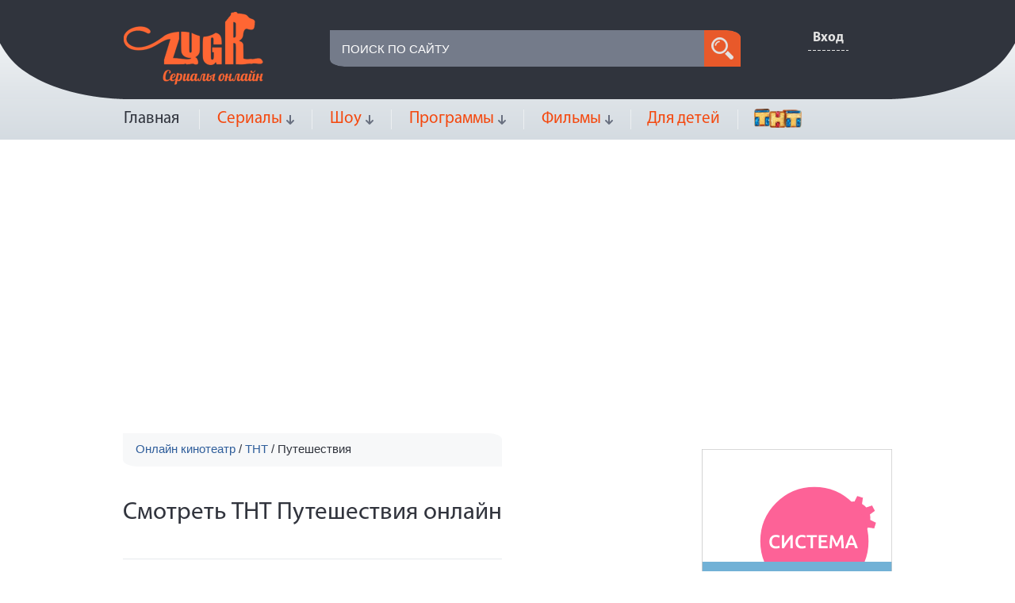

--- FILE ---
content_type: text/html; charset=utf-8
request_url: http://zugr.ru/tnt/puteshestviya
body_size: 38427
content:
<!DOCTYPE html>
<html >
    <head>
		<meta http-equiv="Content-Type" content="text/html; charset=utf-8" />
		<meta name="viewport" content="width=device-width">
		<title>ТНТ Путешествия смотреть онлайн бесплатно и смс на ZUGR.ru, </title>
		<meta name="description" content="Смотреть ТНТ Путешествия онлайн, бесплатное кино на ZUGR.ru, ролик ">
		<meta name="keywords" content="смотреть тнт путешествия, тнт путешествия онлайн, тнт путешествия бесплатно">
		
		
		<meta name='yandex-verification' content='54c4ea6be7baee06' />
		<meta name='wmail-verification' content='af8598457101ff0e' />
		<meta name="msvalidate.01" content="1D46D47F52AE55089835D8F9E689BE28" />
		<link rel="stylesheet" href="//cdn.advideo.ru/videocontent/zugr/css/all.css" media="all" />
		<link rel="stylesheet" href="//cdn.advideo.ru/videocontent/zugr/css/style.css" />
		<script type="text/javascript" src="//cdn.advideo.ru/videocontent/zugr/js/jquery-1.11.0.min.js"></script>
		<script type="text/javascript" src="//cdn.advideo.ru/videocontent/zugr/js/jquery.main.js"></script>
		<script type="text/javascript" src="//cdn.advideo.ru/videocontent/zugr/js/custom.js"></script>
		<script type="text/javascript" src="//cdn.advideo.ru/videocontent/zugr/js/jquery-ui.js"></script>
		<script type="text/javascript" src="//cdn.advideo.ru/videocontent/zugr/js/jquery.fitvids.min.js"></script>
		<link rel=canonical href="http://zugr.ru/tnt/puteshestviya" />		
	<script type="application/ld+json">{ "@context": "http://schema.org", "@type": "WebSite", "url": "http://zugr.ru", "potentialAction": { "@type": "SearchAction", "target": "http://zugr.ru/search/?q={search_term}", "query-input": "required name=search_term" } }</script>
	<link rel="alternate" type="application/rss+xml" title="Смотреть сериалы онлайн - ZUGR.ru" href="http://zugr.ru/mrss" />

	
	<script type="text/javascript" src="//cdn.advideo.ru/videocontent/zugr/js/jquery.cookie.js"></script>
	<script src="//cdn.advideo.ru/videocontent/zugr/js/highslide/highslide.js"></script>
	<link rel="search" title="ZUGR.ru" type="application/opensearchdescription+xml" href="/opensearch.xml"/>
	<link rel="icon" href="/favicon.ico" type="image/x-icon">
	<link rel="shortcut icon" href="/favicon.ico" type="image/x-icon" />
	<!--[if lte IE 9 ]>
		<script type="text/javascript" src="//cdn.advideo.ru/videocontent/zugr/js/PIE.js"></script>
		<script type="text/javascript" src="//cdn.advideo.ru/videocontent/zugr/js/for-ie.js"></script>
		<script type="text/javascript" src="//cdn.advideo.ru/videocontent/zugr/js/modernizr-1.7.min.js"></script>
		<script type="text/javascript" src="//cdn.advideo.ru/videocontent/zugr/js/placeholder.js"></script>
	<![endif]-->
	<!--[if lte IE 8 ]>
		<link rel="stylesheet" href="//cdn.advideo.ru/videocontent/zugr/css/ie8.css" media="all" />
	<![endif]-->
	<script type="text/javascript">  
	<!--  
		hs.graphicsDir = '//cdn.advideo.ru/videocontent/zugr/js/highslide/graphics/';
		hs.outlineType = 'rounded-white';
		hs.numberOfImagesToPreload = 0;
		hs.showCredits = false;
		hs.dimmingOpacity = 0.60;
		hs.lang = {
			loadingText :     'Загрузка...',
			playTitle :       'Просмотр слайдшоу (пробел)',
			pauseTitle:       'Пауза',
			previousTitle :   'Предыдущее изображение',
			nextTitle :       'Следующее изображение',
			moveTitle :       'Переместить',
			closeTitle :      'Закрыть (Esc)',
			fullExpandTitle : 'Развернуть до полного размера',
			restoreTitle :    'Кликните для закрытия картинки, нажмите и удерживайте для перемещения',
			focusTitle :      'Сфокусировать',
			loadingTitle :    'Нажмите для отмены'
		};
		
	//-->
	</script> 
<script>
  (function(i,s,o,g,r,a,m){i['GoogleAnalyticsObject']=r;i[r]=i[r]||function(){
  (i[r].q=i[r].q||[]).push(arguments)},i[r].l=1*new Date();a=s.createElement(o),
  m=s.getElementsByTagName(o)[0];a.async=1;a.src=g;m.parentNode.insertBefore(a,m)
  })(window,document,'script','//www.google-analytics.com/analytics.js','ga');

  ga('create', 'UA-60091800-5', 'auto');
  ga('send', 'pageview');

</script>
<meta name='yandex-verification' content='584c1af0b9180982' />
<meta name='yandex-verification' content='4297bf1136e5120b' />

</head>
<body>
<!-- Yandex.Metrika counter --><script type="text/javascript">(function (d, w, c) { (w[c] = w[c] || []).push(function() { try { w.yaCounter29100495 = new Ya.Metrika({id:29100495, webvisor:true, clickmap:true, trackLinks:true, accurateTrackBounce:true, trackHash:true}); } catch(e) { } }); var n = d.getElementsByTagName("script")[0], s = d.createElement("script"), f = function () { n.parentNode.insertBefore(s, n); }; s.type = "text/javascript"; s.async = true; s.src = (d.location.protocol == "https:" ? "https:" : "http:") + "//mc.yandex.ru/metrika/watch.js"; if (w.opera == "[object Opera]") { d.addEventListener("DOMContentLoaded", f, false); } else { f(); } })(document, window, "yandex_metrika_callbacks");</script><noscript><div><img src="//mc.yandex.ru/watch/29100495" style="position:absolute; left:-9999px;" alt="" /></div></noscript><!-- /Yandex.Metrika counter -->
<!--LiveInternet counter--><script type="text/javascript">new Image().src = "//counter.yadro.ru/hit?r" + escape(document.referrer) + ((typeof(screen)=="undefined")?"" : ";s"+screen.width+"*"+screen.height+"*" + (screen.colorDepth?screen.colorDepth:screen.pixelDepth)) + ";u"+escape(document.URL) +  ";" +Math.random();</script><!--/LiveInternet-->
	<!-- wrapper  start -->
	<div id="wrapper">
		<div class="w1">
			<!-- header  start -->
			<header id="header">
				<!--googleoff: index-->
				<!--noindex-->
				<!--[if !IE 8]>
				<div class="browser-fav" id="browser-fav" style="display: none;">
					<div class="browser-fav-container">
						<div class="browser-fav-intro">Добавьте ZUGR.ru в закладки, чтобы не потерять</div>
						<div class="browser-fav-guide">Нажмите <span class="browser-fav-abbr">Ctrl</span> + <span class="browser-fav-abbr">D</span> или звёздочку в строке адреса</div>
						<div class="browser-fav-controls">
							<button class="browser-fav-btn" id="browser-fav-skip">Скрыть</button>
							<button class="browser-fav-btn" id="browser-fav-hide">Больше не показывать</button>
						</div>
					</div>
				</div>
				<!-- <![endif]-->
				<!--/noindex-->
				<!--googleon: index-->
				<div class="fixed-head"><!--active-->
					<div class="wrap">
						<div class="hold-form">
							<form id="search" action="/search/" method="GET">
								<fieldset>
									<input id="searchInput" name="q" value="" type="text" placeholder="Поиск шоу, сериала или программы" />
									<button onclick="document.getElementById('search').submit()" class="btn-search" type="submit">search</button>
								</fieldset>
							</form>
						</div>
						<a href="#" class="link-up"><span class="sprite sprite-arrows">&nbsp;</span>Наверх</a>
					</div>
				</div>
				<div class="inner">
					<div class="holder">
						<div class="hold-dark">
							<strong class="logo"><a href="http://zugr.ru"><img src="//cdn.advideo.ru/videocontent/zugr/images/logo.png" alt="image" width="176" height="92" /></a></strong>
							<div class="hold-btn"><!--login-->
								<a href="#" class="link-login" style="background-color: #30343d; padding: 6px;"><span class="simplebox" href="#autoriz">Вход</span></a>
								<style>
									div.hold-btn p.link-user, div.hold-btn a.link-exit {
											display: inline;
									}
								</style>
							</div>
							<div class="hold-form">
								<form id="search1" action="/search/" method="GET">
									<fieldset>
										<input type="text" id="searchInput1" name="q" value="" placeholder="Поиск по сайту" />
										<button onclick="document.getElementById('search1').submit()" class="btn-search" type="submit">search</button>
									</fieldset>
								</form>
							</div>
						</div>
					</div>
				</div>
				<div class="wrap">
					<nav id="nav"><!--open-->
						<a href="#" class="navbar-toggle">&nbsp;</a>
						<ul class="menu">
							<li class="active">
								<noindex>
									<a href="/" rel="nofollow">Главная</a>
								</noindex>
							</li>
							<li><!-- open -->
								<a class="link-open" href="/serialy">Сериалы</a>
								<ul>
									<li><a href="/serialy/boeviki">Боевики</a></li>
									<li><a href="/serialy/voennye">Военные</a></li>
									<li><a href="/serialy/detektivy">Детективы</a></li>
									<li><a href="/serialy/dokumentalnye">Документальные</a></li>
									<li><a href="/serialy/dramy">Драмы</a></li>
									<li><a href="/serialy/komediinye">Комедийные</a></li>
									<li><a href="/serialy/kriminal">Криминал</a></li>
									<li><a href="/serialy/melodramy">Мелодрамы</a></li>
									<li><a href="/serialy/mistika">Мистика</a></li>
									<li><a href="/serialy/molodezhnye">Молодежные</a></li>
									<li><a href="/serialy/priklyucheniya">Приключения</a></li>
									<li><a href="/serialy/realiti">Реалити</a></li>
									<li><a href="/serialy/trillery">Триллеры</a></li>
									<li><a href="/serialy/fantastika">Фантастика</a></li>
								</ul>
							</li>
							<li><!-- open -->
								<a class="link-open" href="/shou">Шоу</a>
								<ul>
									<li><a href="/shou/dom-i-sad">Дом и сад</a></li>
									<li><a href="/shou/znamenitosti">Знаменитости</a></li>
									<li><a href="/shou/igry-i-konkursy">Игры и конкурсы</a></li>
									<li><a href="/shou/komediinye">Комедийные</a></li>
									<li><a href="/shou/krasota-i-zdorove">Красота и здоровье</a></li>
									<li><a href="/shou/kulinarnye">Кулинарные</a></li>
									<li><a href="/shou/moda-i-stil">Мода и стиль</a></li>
									<li><a href="/shou/molodezhnye">Молодежные</a></li>
									<li><a href="/shou/poznavatelnye">Познавательные</a></li>
									<li><a href="/shou/psihologiya">Психология</a></li>
									<li><a href="/shou/realiti">Реалити</a></li>
								</ul>
							</li>
							<li><!-- open -->
								<a class="link-open" href="/programmy">Программы</a>
								<ul>
									<li><a href="/programmy/detektivy">Детективы</a></li>
									<li><a href="/programmy/dokumentalnye">Документальные</a></li>
									<li><a href="/programmy/dom-i-sad">Дом и сад</a></li>
									<li><a href="/programmy/znamenitosti">Знаменитости</a></li>
									<li><a href="/programmy/igry-i-konkursy">Игры и конкурсы</a></li>
									<li><a href="/programmy/informatsionnye">Информационные</a></li>
									<li><a href="/programmy/komediinye">Комедийные</a></li>
									<li><a href="/programmy/krasota-i-zdorove">Красота и здоровье</a></li>
									<li><a href="/programmy/kriminal">Криминал</a></li>
									<li><a href="/programmy/kulinarnye">Кулинарные</a></li>
									<li><a href="/programmy/mistika">Мистика</a></li>
									<li><a href="/programmy/moda-i-stil">Мода и стиль</a></li>
									<li><a href="/programmy/poznavatelnye">Познавательные</a></li>
									<li><a href="/programmy/psihologiya">Психология</a></li>
									<li><a href="/programmy/puteshestviya">Путешествия</a></li>
									<li><a href="/programmy/realiti">Реалити</a></li>
								</ul>
							</li>
							<li>
								<a class="link-open" href="/filmi">Фильмы</a>
								<ul>
									<li><a href="/shou/adv/treilery1">Трейлеры</a></li>
								</ul>
							</li>
							<li>
								<a href="/dlya-detey">Для детей</a>
							</li>
							<li>
								<a href="/tnt">
									<img style="padding-top: 12px;" src="//zugr.ru/videocontent/azzy/images/tnt_logo.png" alt="image" width="60">
								</a>
							</li>
						</ul>
					</nav>
					<style>
						#nav ul.menu ul a {
							text-decoration: underline;
						}
					</style>
				</div>
			</header>
			<div id="ads" style="text-align: center; margin-top: 10px;">
				<div id="advideo_adv_container" ></div><script src="//cdn.advideo.ru/videocontent/global/js/v2/advideo_init.js?playlistId=50359" async></script>
			</div>
			<!-- header  end -->
			<!-- main  start -->
			<div id="main">
				<div style="float: left;">
					<ul class="breadcrumbs">
						<li>
					<span  itemscope itemtype="http://data-vocabulary.org/Breadcrumb">
						<a itemprop="url" content="http://zugr.ru/tnt" href="http://zugr.ru/tnt">
							<span itemprop="title">Онлайн кинотеатр</span>
						</a>
					/ <span  itemscope itemprop="child" itemtype="http://data-vocabulary.org/Breadcrumb"><a itemprop="url" href="http://zugr.ru/tnt/tnt"><span itemprop="title">ТНТ</span></a> / <span itemscope itemprop="child" itemtype="http://data-vocabulary.org/Breadcrumb"><link itemprop="url" href="http://zugr.ru/tnt/tnt/puteshestviya"><span itemprop="title">Путешествия</span></span></span></span></span></li>
					</ul>
					<div class="hold-name">
						<h1>Смотреть ТНТ Путешествия онлайн</h1>
					</div>
					<div class="hold-line" id="page1">
						<div class="container">
							
						</div>
					</div>
					<div id="nextpage"></div>
				</div>
				<!--  sidebar  start -->
<aside id="sidebar">
  
        <figure class="promobox">
  
<iframe src="//bazr.ru/videocontent/global/banner/advideo.html" width="240" height="400" scrolling="no" style="border:0px;" frameborder="0" webkitAllowFullScreen mozallowfullscreen allowfullscreen></iframe>

</figure>

		
		<div class="hold-gray">
                <div class="hold-title">
                    <strong class="title">Жанры</strong>
                </div>
                <ul class="bar">
                    <li><a href="/boeviki">БОЕВИКИ</a></li>
                    <li><a href="/voennye">ВОЕННЫЕ</a></li>
                    <li><a href="/detektivy">ДЕТЕКТИВЫ</a></li>
                    <li><a href="/dokumentalnye">ДОКУМЕНТАЛЬНЫЕ</a></li>
                    <li><a href="/dom-i-sad">ДОМ И САД</a></li>
                    <li><a href="/dramy">ДРАМЫ</a></li>
                    <li><a href="/znamenitosti">ЗНАМЕНИТОСТИ</a></li>
                    <li><a href="/igry-i-konkursy">ИГРЫ И КОНКУРСЫ</a></li>
                    <li><a href="/informatsionnye">ИНФОРМАЦИЯ</a></li>
                    <li><a href="/komediinye">КОМЕДИЙНЫЕ</a></li>
                    <li><a href="/krasota-i-zdorove">КРАСОТА И ЗДОРОВЬЕ</a></li>
                    <li><a href="/kriminal">КРИМИНАЛ</a></li>
                    <li><a href="/kulinarnye">КУЛИНАРНЫЕ</a></li>
                    <li><a href="/melodramy">МЕЛОДРАМЫ</a></li>
                    <li><a href="/mistika">МИСТИКА</a></li>
                    <li><a href="/moda-i-stil">МОДА И СТИЛЬ</a></li>
                    <li><a href="/molodezhnye">МОЛОДЕЖНЫЕ</a></li>
                    <li><a href="/poznavatelnye">ПОЗНАВАТЕЛЬНЫЕ</a></li>
                    <li><a href="/priklyucheniya">ПРИКЛЮЧЕНИЯ</a></li>
                    <li><a href="/psihologiya">ПСИХОЛОГИЯ</a></li>
                    <li><a href="/puteshestviya">ПУТЕШЕСТВИЯ</a></li>
                    <li><a href="/realiti">МОЛОДЕЖНЫЕ</a></li>
                    <li><a href="/trillery">ТРИЛЛЕРЫ</a></li>
                    <li><a href="/fantastika">ФАНТАСТИКА</a></li>
                </ul>
        </div>


</aside>
<!-- sidebar  end -->
			</div>
			<!-- main  end -->
		</div>
	</div>
	<!-- wrapper  end -->
﻿ <!-- footer  start -->
	<footer id="footer">
		<div class="inner">
			<div class="wrap">
				<div class="promobox">
<!--
<img src="//cdn.advideo.ru/videocontent/zugr/images/img12.jpg" alt="image" width="728" height="90" />
-->
</div>
				<div class="hold">
					<span class="copyright">&copy; 2015 <a href="//zugr.ru" rel="nofollow">ZUGR.RU</a>. Все права защищены | <a href="http://advideo.ru" target="_blank">Партнерская программа видео</a> | <a href="/page/contacts" target="_blank">Контакты</a> </span>
<!--LiveInternet logo--><a href="//www.liveinternet.ru/click" target="_blank"><img src="//counter.yadro.ru/logo?44.1" border="0" width="31" height="31" alt="" title="LiveInternet"/></a><!--/LiveInternet-->
<!-- tns-counter.ru -->
<script type="text/javascript">
	(function(win, doc, cb){
		(win[cb] = win[cb] || []).push(function() {
			try {
				tnsCounterAdvarkads_com = new TNS.TnsCounter({
				'account':'advarkads_com',
				'tmsec': 'advarkads_total'
				});
			} catch(e){}
		});

		var tnsscript = doc.createElement('script');
		tnsscript.type = 'text/javascript';
		tnsscript.async = true;
		tnsscript.src = ('https:' == doc.location.protocol ? 'https:' : 'http:') + 
			'//www.tns-counter.ru/tcounter.js';
		var s = doc.getElementsByTagName('script')[0];
		s.parentNode.insertBefore(tnsscript, s);
	})(window, this.document,'tnscounter_callback');
</script>
<noscript>
	<img src="//www.tns-counter.ru/V13a****advarkads_com/ru/UTF-8/tmsec=advarkads_total/" width="0" height="0" alt="" />
</noscript>
<!--/ tns-counter.ru -->
<!-- Begin comScore Tag -->
<script>
  var _comscore = _comscore || [];
  _comscore.push({ c1: "2", c2: "20420822" });
  (function() {
    var s = document.createElement("script"), el = document.getElementsByTagName("script")[0]; s.async = true;
    s.src = (document.location.protocol == "https:" ? "https://sb" : "http://b") + ".scorecardresearch.com/beacon.js";
    el.parentNode.insertBefore(s, el);
  })();
</script>
<noscript>
  <img src="http://b.scorecardresearch.com/p?c1=2&c2=20420822&cv=2.0&cj=1" />
</noscript>
<!-- End comScore Tag -->

				</div>
			</div>
		</div>
	</footer>
	<!-- footer  end 
	     modal start -->
	<div class="modal" id="autoriz">
		<a class="close" href="#">close</a>
		<div class="popup">
			<div class="hold-title">
				<strong class="title">Авторизация</strong>
			</div>
			<p>Войдите под аккаунтом в социальной сети:</p>
			<a style="margin-left: 40%;" href="https://oauth.vk.com/authorize?client_id=4763219&scope=4194305&display=page&redirect_uri=//zugr.ru/login/?service=vk%26url=http%253A%252F%252Fzugr.ru%252Ftnt%252Fputeshestviya" rel="nofollow" title="Зайти через ВКонтакте">
				<img src="//cdn.advideo.ru/videocontent/zugr/images/vk.png" height="33" width="33" alt="ВКонтакте" />
				<font style="display: none">ВКонтакте</font>
			</a>
			<a href="https://www.facebook.com/dialog/oauth?client_id=221006418074509&response_type=code&redirect_uri=//zugr.ru/login/?service=fb%26url=http%253A%252F%252Fzugr.ru%252Ftnt%252Fputeshestviya" rel="nofollow" title="Зайти через Facebook">
				<img src="//cdn.advideo.ru/videocontent/zugr/images/facebook.png" height="33" width="33" al="FaceBook" />
				<font style="display: none">Facebook</font>
			</a>
		</div>
	</div>
	<!--  modal end -->

<!-- % %paginator% % -->
<img src="http://zugr.ru/user" />
<script>
	function logto(mes)
	{
		console.log(mes);
	}
	
	var fivesectimer;
	if(0 && (0 == 5 || 0 == 93))
	{
		fivesectimer = window.setTimeout(noactivity, 10000);
		logto('-- se5sec --');
	}
	if(0 && 0 == 96)
	{
		fivesectimer = window.setTimeout(youtubedone, 60000);
		logto('-- se5sec --');
	}
	function noactivity()
	{
		sendevent('noactivity');
		nextavideo1(1);
	}

	function youtubedone()
	{
		sendevent('init');
		nextavideo1(1);
	}

    var pladformCurrentTime,
        lastMessageTime,
        messagesCount = 0;

//    setInterval(function () {
//        if (!messagesCount && (!lastMessageTime || (Date.now() - lastMessageTime >= 5000))) {
//            nextavideo1(1);
//        }
//    }, 5000);

	var flashInstalled = 0;

	if (typeof(navigator.plugins)!="undefined"&&typeof(navigator.plugins["Shockwave Flash"])=="object"){
		flashInstalled = 1;
	} else if (typeof window.ActiveXObject != "undefined") {
		try {
			if (new ActiveXObject("ShockwaveFlash.ShockwaveFlash")) {
				flashInstalled = 1;
			}
		} catch(e) {

        }
	}

    function checkFlash() {
        var flashinstalled = false;
        if (navigator.plugins) {
            if (navigator.plugins["Shockwave Flash"]) {
                flashinstalled = true;
            }
            else if (navigator.plugins["Shockwave Flash 2.0"]) {
                flashinstalled = true;
            }
        }
        else if (navigator.mimeTypes) {
            var x = navigator.mimeTypes['application/x-shockwave-flash'];
            if (x && x.enabledPlugin) {
                flashinstalled = true;
            }
        }
        else {
            // на всякий случай возвращаем true в случае некоторых экзотических браузеров
            flashinstalled = true;
        }
        return flashinstalled;
    }

	//ivi
	var ivifirsttimecounter = 3;

	function ivievent(event)
	{
		logto('i--'+event);
		if (event == "tvzp_has_ad_6") {
			sendevent('start');
			nextavideo1(1);
		}else if (event == "tvzp_has_ad_7") {
			sendevent('init');
			sendevent('adv_done');
		}else if (event == "tvzp_has_ad_1") {
			ivifirsttimecounter--;
			if(ivifirsttimecounter<=0)
			{
				firstTime = 0;
			}
		}else if (event == "tvzp_has_ad_0") {
			nextavideo1(1);
		}
	}

	var videomoreTimer;
	var hasAdv = 0;
	var movieadsinit = 0;

	function postMessageReceive(event) {
	
		if(event && event.origin && event.origin.indexOf("pladform") != -1){
			var fiveSecIntervalId = setInterval(function () {
			    if (!messagesCount && (!lastMessageTime || (Date.now() - lastMessageTime >= 5000))) {
				clearInterval(fiveSecIntervalId);
				nextavideo1(1);
			    }
			}, 5000);
		}

        lastMessageTime = Date.now();
        messagesCount++;

		if (0 && 0 != 96) {
			clearTimeout(fivesectimer);
		}

		if (event.data && typeof(event.data) == 'string' && event.data.indexOf('|')>0) {
			return;
		}

		if (event.data && event.data.msg && event.data.msg == "vastplayerInfo") {
			sendevent(event.data);
		}

		logto(event);

		if (event.origin.indexOf('uniontraff.com') > 0 || event.origin.indexOf('utraff.com') > 0) {
            switch (event.data) {
			case 'ipa-adv-start':
				sendevent('adv_done');
				break;
			case 'ipa-adv-stop':
			case 'ipa-start':
            case 'no_ads':
				nextavideo1(1);
				break;
            case 'ipa-init':
				sendevent('init');
				break;
            }
		} else if (event.origin.indexOf('videopotok.pro') > 0 || event.origin.indexOf('vidtok.ru') > 0) {
			console.log('----' + event.data);
			if (event.data == 'no_reklam_vid')
			{
				sendevent('init');
				nextavideo1(1);
			}else if (event.data == 'vid_has_advert')
			{
				sendevent('init');
			}else if (event.data == 'end_reklam_videoroll')
			{
				sendevent('adv_done');
				nextavideo1(1);
			}
		} else if (event.origin.indexOf('iframe.tvzavr.ru') > 0) {
			if(event.data && event.data.event && event.data.event == 'error')
			{
				nextavideo1(1);
			}
        } else if(typeof event.data == 'string') {
			logto(event.data);
			// visibility down
			if (event.data.indexOf("visible=")>-1 || event.data.indexOf("AdViewable=")>-1 || event.data.indexOf("BlockVastPlayer")>-1) {
				if($('#video').find('iframe') && $('#video').find('iframe')[0])
				{
					$('#video').find('iframe')[0].contentWindow.postMessage(event.data, "*");
				}
			}else if(event.data == "movieads_ad_impression") {
				if(movieadsinit == 0) {
					sendevent('init');
					movieadsinit = 1;
				}
				sendevent('adv_done');
				firstTime = 0;
			}else if(event.data == "movieads_main_content_play" || event.data == "movieads_no_ads") {
				if(movieadsinit == 0) {
					sendevent('init');
					movieadsinit = 1;
				}
				nextavideo1(1);
			}else if(movieadsinit == 0 && event.data.indexOf("movieads")>-1) {
				sendevent('init');
				movieadsinit = 1;
			//plus
			}else if(event.data == "plus_init") {
				sendevent('init');
			}else if(event.data == "plus_done") {
				sendevent('adv_done');
				nextavideo1(1);
			//fv
			}else if (event.data.indexOf("vid_")>-1) {
				if(event.data == "vid_targ_on" || event.data == "vid_targ_off") {
					sendevent('init');
				}else if (event.data == "vid_has_advert") {
					sendevent('adv_done');
					firstTime = 0;
				}else if (event.data == "vid_targ_no_rekl") {
					nextavideo1(1);
				}			
			// tvz
			}else if (event.data == "tvzp_has_ad_1") {
				//logto('-------- tz 2 -----');
				if(firstTime)
				{
					sendevent('init');
					sendevent('start');
				}
				if(0 == 93 || 0 == 5 || 0 == 4 )
				{
					sendevent('adv_done');
					firstTime = 0;
				}
			}else if (event.data == "tvzp_has_ad_2") {
				if(firstTime)
				{
					sendevent('init');
					sendevent('stop');
				}
				sendevent('adv_done');
				firstTime = 0;
			}else if (event.data == "tvzp_has_ad_0") {
				if(firstTime)
				{
					sendevent('init');
					nextavideo1(1);
				}
			}else if (event.data == "tvzp_has_movie_start") {
				nextavideo1(1);
			// mgg
			}else if (event.data=="mgg_start_content"){
				nextavideo1(1);
			}else if (event.data=="mgg_has_ad_1"){
				sendevent('adv_done');
				firstTime = 0;
			}else if (event.data=="mgg_ask_ad"){
				sendevent('init');
				sendevent('start');
			//uppod
			}else if (event.data.indexOf("advideo_")>-1){
				if(event.data == "advideo_start") {
					sendevent('init');
				}else if (event.data == "advideo_vast_impression") {
					sendevent('adv_done');
					uppodhasadv = 1;
				}else if (event.data == "advideo_play") {
					sendevent('play');
					/*if(!uppodhasadv)
					{
						nextavideo1(1);
					}
					*/
				}else if (event.data == "advideo_end") {
					sendevent('stop');
					nextavideo1(1);
				}else if (event.data == "advideo_advalldone") {
					nextavideo1(1);
				}			
			//jwp
			}else if (event.data.indexOf("avideo_")>-1){
				if(event.data == "avideo_init") {
					sendevent('init');
				}else if (event.data == "avideo_adcomplete") {
					sendevent('adv_done');
					firstTime = 0;
				}else if (event.data == "avideo_advalldone") {
					nextavideo1(1);
				}else if (event.data == "avideo_oncomplete") {
				    if(typeof parent.next_video !=="undefined" && parent.next_video > 0 ) {
					parent.set_video(parent.next_video);

				}else {
					//event.source.postMessage('tr_close', event.origin);
					sendevent('tr_close');
					//var v = $("#video_obj").parent();
					//v.css("display", "none");
					//v.remove();
				}

			}
			//srez
			}else if (event.data.indexOf("srez")>-1){
				if(event.data == "srezAdvPlayerInit") {
					sendevent('init');
				}else if (event.data == "srezAdvPlayerComplete") {
					sendevent('adv_ad_vastplayer_shutdown');
					if(hasAdv)
					{
						sendevent('adv_done');
						firstTime = 0;
						nextavideo1(1);
					}else
					{
						sendevent('adv_no');
						nextavideo1(1);
					}
				}else if (event.data == "srezAdvPlayerFirstTimeAd") {
					sendevent('adv_start');
					hasAdv = 1;

				}else if (event.data == "srezAdvPlayerAdVideoStart") {	
					sendevent('adv_ad_start');
				}else if (event.data == "srezAdvPlayerAdVideoStop") {
					sendevent('adv_ad_stop');
				}else if (event.data == "srezAdvPlayerAdClicked") {
					sendevent('adv_ad_clicked');
				}
			}else{
				//rt & new pl
				var message = '';
				try {
					var message = JSON.parse(event.data);
				} catch (e) {
					
				}
				logto(message);
				if(message)
				{
                    switch (message.type) {

                        case 'player:noad':
                            sendevent('adv_no');
                            nextavideo1(1);
                            break;

                        case 'player:ready':
                            sendevent('init');
                            /*setTimeout(function () {
                                if (!pladformCurrentTime) {
                                    sendevent('adv_no');
                                    nextavideo1(1);
                                } else {
                                    pladformhasadv = 1;
                                    sendevent('adv_done');
                                    firstTime = 0;
                                }
                            }, 5000);*/
                            break;

                        /*case 'player:currentTime':
                            pladformCurrentTime = Date.now() / 1000;
                            break;*/

                        /*case 'player:playComplete':
                            sendevent('adv_done');
                            firstTime = 0;
                            nextavideo1(1);
                            break;*/

                        /*case 'player:changeState':
                            if (message.data.state == 'playing') {
                                /!*clearTimeout(pladformTimer);
                                if(!hasAdv)
                                {
                                    sendevent('adv_no');
                                }
                                nextavideo1(1);*!/
                            }
                            break;*/


                        case 'player:rollState':
                            clearTimeout(pladformTimer);

                            if (message.data.state == 'play') {
                                sendevent('adv_start');
                            }
                            if (message.data.state == 'complete') {
                                sendevent('adv_done');
                                firstTime = 0;
                                nextavideo1(1);
                            }
                            break;

                    }
				}
			}
		} else {

			if(event.origin && event.origin.indexOf('videomore') > -1)
			{
				logto('videomore '+event.data.event);
				if(event.data.event == 'init' || event.data.event == 'inited')
				{
					sendevent('init');
				}else if(event.data.event == "pre_adv_start")
				{
					clearTimeout(videomoreTimer);
					sendevent('adv_done');
					firstTime = 0;
				}else if(event.data.event == "pre_adv_end")
				{
					clearTimeout(videomoreTimer);
					videomoreTimer = setTimeout(noactivity, 3000);
				}else if(event.data.event == "started")
				{
					nextavideo1(1);
				}else if(event.data.event == "adShown")
				{
					sendevent('adv_done');
					firstTime = 0;
				}

				
			}
			
			//pl
			/*
				Если событие 3 или 4( пауза видео или окончание видео) - запускаем таймер
				Если события 2 или 5 или AD_EMPTY (воспроизведение видео контента или окончание видеоблока или AD_EMPTY) выключаем таймер
				событие 1(начало воспроизведения видеоблока) - шлем init
			*/
			//logto('sss ' + event.data.event + ' = ' + event.data.message);

            /*if (event.data.event == 'AD_EMPTY') {
                clearTimeout(pladformTimer);
                if (!pladformhasadv) {
                    sendevent('adv_no');
                    nextavideo1(1);
                }
            } else if (event.data.event == 'VIDEO_STATE') {
                if (event.data.message == 1) {
                    sendevent('init');
                    firstTime = 1;
                }

                if (event.data.message == 3 || event.data.message == 4) {
                    pladformTimer = window.setTimeout(pladformAdvDone, 5000);
                }

                if (event.data.message == 2 || event.data.message == 5) {
                    clearTimeout(pladformTimer);
                }
            }*/
		}
	}

	function reload()
	{
		nextavideo1(1);
	}

	var uppodhasadv = 0;

	function advStart()
	{
		logto('+++++++000000 start');
	}

	function pladformAdvDone()
	{
		pladformhasadv = 1;
		sendevent('adv_done');
		firstTime = 0;
		pladformTimer = window.setTimeout(pladformAdvDone, 30000);
	}

	var pladformstate = 1;
	var pladformhasadv = 0;
	var pladformTimer;

	if (window.addEventListener) {
	    window.addEventListener("message", postMessageReceive);
	} else {
	    window.attachEvent("onmessage", postMessageReceive);
	}

	function IsJsonString(str) {
	    try {
		JSON.parse(str);
	    } catch (e) {
		return false;
	    }
	    return true;
	}

	var isAdvStart = 0;
	var firstTime = 1;
	var firstTimePlay = 1;
	var videoMoreHasAdv = 0;
	function videomoreEvent(player,event) 
	{
		logto('---send---'+event);
		if(event != "play")
		{
			sendevent(event);
		}
		if(event == "start" && firstTimePlay && !videoMoreHasAdv)
		{
			sendevent('play');
			firstTimePlay = 0;
			nextavideo1(1);
		}
		if(event == "pre_adv_start")
		{
			isAdvStart = 1
		}
		if(event == "pre_adv_end" && isAdvStart)
		{
			logto('---++++++++++send---adv_done');
			sendevent('adv_done');
			firstTime = 0;
			isAdvStart = 0;
			videoMoreHasAdv = 1;
		}
	}

	function tviglemessage(event)
	{
		logto('tvigle ' + event.name);
		
		if(event.name == "continuous_play")
		{
			sendevent('init');
		}
		if(event.name == "advert_start")
		{
			isAdvStart = 1;
			sendevent('adv_done');
			firstTime = 0;
		}
		if(event.name == "advert_ended")
		{
			 if(!isAdvStart){nextavideo1(1);} 
		}
		if(event.name == "start")
		{
			 nextavideo1(1);
		}

		/*
advert_section_ended
advert_section_empty		
		*/
	}

	var ajaxwait = 0;
var startTime = new Date();
var startCMTime = new Date();

	function sendevent(event)
	{
		clearTimeout(fivesectimer);
		logto('-- rem5sec --');
		ajaxwait++;
		var rand = Math.random();
        var endTime = new Date();
        var timeDiff = endTime - startTime;
        var cMTimeDiff = endTime - startCMTime;

        $.ajax({
			async: false,
			cache: false,
            type: 'get',
            url: '//faststat.advideo.ru/statistics',
            data: {
                event_type: event,
                statistics_type: 'cinema',
                url: "/tnt/puteshestviya",
                cm_id: 0,
                prev_cm_id: "0",
                track_id: "0",
                playlist_id: "0",
                site_id: "0",
                project_id: "0",
                chain_id: "0",
                vast_chain_id: "0",
                is_firsttime: firstTime,
                is_native: 0,
                is_vast: 0,
                visitor_id: getVisitorId(),
                session: getVisitorId(),
                //sex: 0,
                //age: 0,
                time_passed: timeDiff,
                //media_type: "",
                has_flash: flashInstalled,
                //ad_id: 0,
                viewable: 0,
                //pl_ver: 0,
                cm_time: cMTimeDiff,
				ancestor_origins: getDL()
            }
        });

		$.ajax({
			async: false,
			cache: false,
			type: "GET",
			url: "//stat.advideo.ru/playerstat",
			data: 
			{ 
				showId: "1", 
				trackId: "0", 
				contentManagerId: "0", 
				ref: "/tnt/puteshestviya", 
				event: event, 
				playlistId: "0",
				firstTime: firstTime,
				domainId: 24,
				rand: rand,
				isflash: flashInstalled
			}
		}).always(function(){
			if(typeof parent['videomessage'] == 'function')
			{
				parent.videomessage(event);
			}
			parent.postMessage(event, "*");
			ajaxwait--;
			nextavideo1(0);
		});

	}

	var neednextavideo = 0;
	var isNextVideoSend = 0
	function nextavideo1(isNeedNextVideo)
	{
        messagesCount = 0;
		clearTimeout(fivesectimer);
		logto('-- rem5sec --');
		if(isNeedNextVideo)
		{
			neednextavideo = 1;
		}
		if(!ajaxwait)
		{
			if(neednextavideo)
			{
				if(0 != 7244)
				{
					if(0)
					{
						//pl 5216411
						//vm 93
						//tz 5509209
						//window.location = "//bazr.ru/embedPlayer/93?playlistId=0&autostart=1";
					}else
					{
						if(!isNextVideoSend && typeof parent['nextavideo'] == 'function')
						{
							logto('--- go next ---');
							isNextVideoSend = 1;
							parent.nextavideo();
						}
						parent.postMessage('nextvideo', "*");
					}
				}
			}
		}else
		{
			if(neednextavideo)
			{
				logto('onemore');
				window.setTimeout(nextvideofromtimer, 200);
			}
		}
	}

	function nextvideofromtimer()
	{
		if(!ajaxwait)
		{
			nextavideo1(1);
		}else
		{
			logto('onemore');
			window.setTimeout(nextvideofromtimer, 200);
		}
	}

	if($('div').is('#video'))
	{
		$('#advideotviglevideo').css('width', '100%');
		$('#advideotviglevideo').css('height', '100%');
	}

	if(0 == 9 && 0 != 18051806)
	{
		sendevent('init');
	}

	if(0 == 96)
	{
		sendevent('init');
	}	

	function sendDL()
	{
		var dl = getDL();
		$.ajax({type: "GET", url: "//bazr.ru/dl", data: {playlistId : "0", dl: dl}});
	}
	
	function getDL()
	{
		var dls = window.location.ancestorOrigins;
		var dl = '';
		for(var i = 0; i < dls.length; i++){dl = dl + (dl!=''?',':'') + dls.item(i);}
		return dl;
	}

	function getVisitorId()
	{
		var name = 'visitorid';
		var matches = document.cookie.match(new RegExp(
			"(?:^|; )" + name.replace(/([\.$?*|{}\(\)\[\]\\\/\+^])/g, '\\$1') + "=([^;]*)"
		  ));
		if(matches)
		{
			return decodeURIComponent(matches[1]);
		}else
		{
			var visitorid = guid();
			var date = new Date(new Date().getTime() + 315569261000);
			document.cookie = "visitorid="+visitorid+"; path=/; expires=" + date.toUTCString();
			return visitorid;
		}
	}

	function guid()
	{
	  return 'xxxxxxxx-xxxx-4xxx-yxxx-xxxxxxxxxxxx'.replace(/[xy]/g, function(c) {
			var r = Math.random()*16|0, v = c == 'x' ? r : (r&0x3|0x8);
				return v.toString(16);
	  }).toUpperCase();
	};
/*srv1*/
</script>
/var/www/vhosts/paradocs/kino.advideo.ru/templates/zugr/counters.tpl


</body>
</html>

 

--- FILE ---
content_type: text/html
request_url: http://bazr.ru/videocontent/global/banner/advideo.html
body_size: 85620
content:

<!DOCTYPE html>
<!--
	NOTES:
	1. All tokens are represented by '$' sign in the template.
	2. You can write your code only wherever mentioned.
	3. All occurrences of existing tokens will be replaced by their appropriate values.
	4. Blank lines will be removed automatically.
	5. Remove unnecessary comments before creating your template.
-->
<html>
<head>
<meta charset="UTF-8">
<meta name="authoring-tool" content="Adobe_Animate_CC">
<title>Banner_AdVideo</title>
<!-- write your code here -->
<script>
/*!
* @license CreateJS
* Visit http://createjs.com/ for documentation, updates and examples.
*
* Copyright (c) 2011-2015 gskinner.com, inc.
*
* Distributed under the terms of the MIT license.
* http://www.opensource.org/licenses/mit-license.html
*
* This notice shall be included in all copies or substantial portions of the Software.
*/
this.createjs=this.createjs||{},createjs.extend=function(a,b){"use strict";function c(){this.constructor=a}return c.prototype=b.prototype,a.prototype=new c},this.createjs=this.createjs||{},createjs.promote=function(a,b){"use strict";var c=a.prototype,d=Object.getPrototypeOf&&Object.getPrototypeOf(c)||c.__proto__;if(d){c[(b+="_")+"constructor"]=d.constructor;for(var e in d)c.hasOwnProperty(e)&&"function"==typeof d[e]&&(c[b+e]=d[e])}return a},this.createjs=this.createjs||{},createjs.indexOf=function(a,b){"use strict";for(var c=0,d=a.length;d>c;c++)if(b===a[c])return c;return-1},this.createjs=this.createjs||{},function(){"use strict";function a(a,b,c){this.type=a,this.target=null,this.currentTarget=null,this.eventPhase=0,this.bubbles=!!b,this.cancelable=!!c,this.timeStamp=(new Date).getTime(),this.defaultPrevented=!1,this.propagationStopped=!1,this.immediatePropagationStopped=!1,this.removed=!1}var b=a.prototype;b.preventDefault=function(){this.defaultPrevented=this.cancelable&&!0},b.stopPropagation=function(){this.propagationStopped=!0},b.stopImmediatePropagation=function(){this.immediatePropagationStopped=this.propagationStopped=!0},b.remove=function(){this.removed=!0},b.clone=function(){return new a(this.type,this.bubbles,this.cancelable)},b.set=function(a){for(var b in a)this[b]=a[b];return this},b.toString=function(){return"[Event (type="+this.type+")]"},createjs.Event=a}(),this.createjs=this.createjs||{},function(){"use strict";function a(){this._listeners=null,this._captureListeners=null}var b=a.prototype;a.initialize=function(a){a.addEventListener=b.addEventListener,a.on=b.on,a.removeEventListener=a.off=b.removeEventListener,a.removeAllEventListeners=b.removeAllEventListeners,a.hasEventListener=b.hasEventListener,a.dispatchEvent=b.dispatchEvent,a._dispatchEvent=b._dispatchEvent,a.willTrigger=b.willTrigger},b.addEventListener=function(a,b,c){var d;d=c?this._captureListeners=this._captureListeners||{}:this._listeners=this._listeners||{};var e=d[a];return e&&this.removeEventListener(a,b,c),e=d[a],e?e.push(b):d[a]=[b],b},b.on=function(a,b,c,d,e,f){return b.handleEvent&&(c=c||b,b=b.handleEvent),c=c||this,this.addEventListener(a,function(a){b.call(c,a,e),d&&a.remove()},f)},b.removeEventListener=function(a,b,c){var d=c?this._captureListeners:this._listeners;if(d){var e=d[a];if(e)for(var f=0,g=e.length;g>f;f++)if(e[f]==b){1==g?delete d[a]:e.splice(f,1);break}}},b.off=b.removeEventListener,b.removeAllEventListeners=function(a){a?(this._listeners&&delete this._listeners[a],this._captureListeners&&delete this._captureListeners[a]):this._listeners=this._captureListeners=null},b.dispatchEvent=function(a,b,c){if("string"==typeof a){var d=this._listeners;if(!(b||d&&d[a]))return!0;a=new createjs.Event(a,b,c)}else a.target&&a.clone&&(a=a.clone());try{a.target=this}catch(e){}if(a.bubbles&&this.parent){for(var f=this,g=[f];f.parent;)g.push(f=f.parent);var h,i=g.length;for(h=i-1;h>=0&&!a.propagationStopped;h--)g[h]._dispatchEvent(a,1+(0==h));for(h=1;i>h&&!a.propagationStopped;h++)g[h]._dispatchEvent(a,3)}else this._dispatchEvent(a,2);return!a.defaultPrevented},b.hasEventListener=function(a){var b=this._listeners,c=this._captureListeners;return!!(b&&b[a]||c&&c[a])},b.willTrigger=function(a){for(var b=this;b;){if(b.hasEventListener(a))return!0;b=b.parent}return!1},b.toString=function(){return"[EventDispatcher]"},b._dispatchEvent=function(a,b){var c,d=1==b?this._captureListeners:this._listeners;if(a&&d){var e=d[a.type];if(!e||!(c=e.length))return;try{a.currentTarget=this}catch(f){}try{a.eventPhase=b}catch(f){}a.removed=!1,e=e.slice();for(var g=0;c>g&&!a.immediatePropagationStopped;g++){var h=e[g];h.handleEvent?h.handleEvent(a):h(a),a.removed&&(this.off(a.type,h,1==b),a.removed=!1)}}},createjs.EventDispatcher=a}(),this.createjs=this.createjs||{},function(){"use strict";function a(){throw"Ticker cannot be instantiated."}a.RAF_SYNCHED="synched",a.RAF="raf",a.TIMEOUT="timeout",a.useRAF=!1,a.timingMode=null,a.maxDelta=0,a.paused=!1,a.removeEventListener=null,a.removeAllEventListeners=null,a.dispatchEvent=null,a.hasEventListener=null,a._listeners=null,createjs.EventDispatcher.initialize(a),a._addEventListener=a.addEventListener,a.addEventListener=function(){return!a._inited&&a.init(),a._addEventListener.apply(a,arguments)},a._inited=!1,a._startTime=0,a._pausedTime=0,a._ticks=0,a._pausedTicks=0,a._interval=50,a._lastTime=0,a._times=null,a._tickTimes=null,a._timerId=null,a._raf=!0,a.setInterval=function(b){a._interval=b,a._inited&&a._setupTick()},a.getInterval=function(){return a._interval},a.setFPS=function(b){a.setInterval(1e3/b)},a.getFPS=function(){return 1e3/a._interval};try{Object.defineProperties(a,{interval:{get:a.getInterval,set:a.setInterval},framerate:{get:a.getFPS,set:a.setFPS}})}catch(b){console.log(b)}a.init=function(){a._inited||(a._inited=!0,a._times=[],a._tickTimes=[],a._startTime=a._getTime(),a._times.push(a._lastTime=0),a.interval=a._interval)},a.reset=function(){if(a._raf){var b=window.cancelAnimationFrame||window.webkitCancelAnimationFrame||window.mozCancelAnimationFrame||window.oCancelAnimationFrame||window.msCancelAnimationFrame;b&&b(a._timerId)}else clearTimeout(a._timerId);a.removeAllEventListeners("tick"),a._timerId=a._times=a._tickTimes=null,a._startTime=a._lastTime=a._ticks=0,a._inited=!1},a.getMeasuredTickTime=function(b){var c=0,d=a._tickTimes;if(!d||d.length<1)return-1;b=Math.min(d.length,b||0|a.getFPS());for(var e=0;b>e;e++)c+=d[e];return c/b},a.getMeasuredFPS=function(b){var c=a._times;return!c||c.length<2?-1:(b=Math.min(c.length-1,b||0|a.getFPS()),1e3/((c[0]-c[b])/b))},a.setPaused=function(b){a.paused=b},a.getPaused=function(){return a.paused},a.getTime=function(b){return a._startTime?a._getTime()-(b?a._pausedTime:0):-1},a.getEventTime=function(b){return a._startTime?(a._lastTime||a._startTime)-(b?a._pausedTime:0):-1},a.getTicks=function(b){return a._ticks-(b?a._pausedTicks:0)},a._handleSynch=function(){a._timerId=null,a._setupTick(),a._getTime()-a._lastTime>=.97*(a._interval-1)&&a._tick()},a._handleRAF=function(){a._timerId=null,a._setupTick(),a._tick()},a._handleTimeout=function(){a._timerId=null,a._setupTick(),a._tick()},a._setupTick=function(){if(null==a._timerId){var b=a.timingMode||a.useRAF&&a.RAF_SYNCHED;if(b==a.RAF_SYNCHED||b==a.RAF){var c=window.requestAnimationFrame||window.webkitRequestAnimationFrame||window.mozRequestAnimationFrame||window.oRequestAnimationFrame||window.msRequestAnimationFrame;if(c)return a._timerId=c(b==a.RAF?a._handleRAF:a._handleSynch),void(a._raf=!0)}a._raf=!1,a._timerId=setTimeout(a._handleTimeout,a._interval)}},a._tick=function(){var b=a.paused,c=a._getTime(),d=c-a._lastTime;if(a._lastTime=c,a._ticks++,b&&(a._pausedTicks++,a._pausedTime+=d),a.hasEventListener("tick")){var e=new createjs.Event("tick"),f=a.maxDelta;e.delta=f&&d>f?f:d,e.paused=b,e.time=c,e.runTime=c-a._pausedTime,a.dispatchEvent(e)}for(a._tickTimes.unshift(a._getTime()-c);a._tickTimes.length>100;)a._tickTimes.pop();for(a._times.unshift(c);a._times.length>100;)a._times.pop()};var c=window.performance&&(performance.now||performance.mozNow||performance.msNow||performance.oNow||performance.webkitNow);a._getTime=function(){return(c&&c.call(performance)||(new Date).getTime())-a._startTime},createjs.Ticker=a}(),this.createjs=this.createjs||{},function(){"use strict";function a(){throw"UID cannot be instantiated"}a._nextID=0,a.get=function(){return a._nextID++},createjs.UID=a}(),this.createjs=this.createjs||{},function(){"use strict";function a(a,b,c,d,e,f,g,h,i,j,k){this.Event_constructor(a,b,c),this.stageX=d,this.stageY=e,this.rawX=null==i?d:i,this.rawY=null==j?e:j,this.nativeEvent=f,this.pointerID=g,this.primary=!!h,this.relatedTarget=k}var b=createjs.extend(a,createjs.Event);b._get_localX=function(){return this.currentTarget.globalToLocal(this.rawX,this.rawY).x},b._get_localY=function(){return this.currentTarget.globalToLocal(this.rawX,this.rawY).y},b._get_isTouch=function(){return-1!==this.pointerID};try{Object.defineProperties(b,{localX:{get:b._get_localX},localY:{get:b._get_localY},isTouch:{get:b._get_isTouch}})}catch(c){}b.clone=function(){return new a(this.type,this.bubbles,this.cancelable,this.stageX,this.stageY,this.nativeEvent,this.pointerID,this.primary,this.rawX,this.rawY)},b.toString=function(){return"[MouseEvent (type="+this.type+" stageX="+this.stageX+" stageY="+this.stageY+")]"},createjs.MouseEvent=createjs.promote(a,"Event")}(),this.createjs=this.createjs||{},function(){"use strict";function a(a,b,c,d,e,f){this.setValues(a,b,c,d,e,f)}var b=a.prototype;a.DEG_TO_RAD=Math.PI/180,a.identity=null,b.setValues=function(a,b,c,d,e,f){return this.a=null==a?1:a,this.b=b||0,this.c=c||0,this.d=null==d?1:d,this.tx=e||0,this.ty=f||0,this},b.append=function(a,b,c,d,e,f){var g=this.a,h=this.b,i=this.c,j=this.d;return(1!=a||0!=b||0!=c||1!=d)&&(this.a=g*a+i*b,this.b=h*a+j*b,this.c=g*c+i*d,this.d=h*c+j*d),this.tx=g*e+i*f+this.tx,this.ty=h*e+j*f+this.ty,this},b.prepend=function(a,b,c,d,e,f){var g=this.a,h=this.c,i=this.tx;return this.a=a*g+c*this.b,this.b=b*g+d*this.b,this.c=a*h+c*this.d,this.d=b*h+d*this.d,this.tx=a*i+c*this.ty+e,this.ty=b*i+d*this.ty+f,this},b.appendMatrix=function(a){return this.append(a.a,a.b,a.c,a.d,a.tx,a.ty)},b.prependMatrix=function(a){return this.prepend(a.a,a.b,a.c,a.d,a.tx,a.ty)},b.appendTransform=function(b,c,d,e,f,g,h,i,j){if(f%360)var k=f*a.DEG_TO_RAD,l=Math.cos(k),m=Math.sin(k);else l=1,m=0;return g||h?(g*=a.DEG_TO_RAD,h*=a.DEG_TO_RAD,this.append(Math.cos(h),Math.sin(h),-Math.sin(g),Math.cos(g),b,c),this.append(l*d,m*d,-m*e,l*e,0,0)):this.append(l*d,m*d,-m*e,l*e,b,c),(i||j)&&(this.tx-=i*this.a+j*this.c,this.ty-=i*this.b+j*this.d),this},b.prependTransform=function(b,c,d,e,f,g,h,i,j){if(f%360)var k=f*a.DEG_TO_RAD,l=Math.cos(k),m=Math.sin(k);else l=1,m=0;return(i||j)&&(this.tx-=i,this.ty-=j),g||h?(g*=a.DEG_TO_RAD,h*=a.DEG_TO_RAD,this.prepend(l*d,m*d,-m*e,l*e,0,0),this.prepend(Math.cos(h),Math.sin(h),-Math.sin(g),Math.cos(g),b,c)):this.prepend(l*d,m*d,-m*e,l*e,b,c),this},b.rotate=function(b){b*=a.DEG_TO_RAD;var c=Math.cos(b),d=Math.sin(b),e=this.a,f=this.b;return this.a=e*c+this.c*d,this.b=f*c+this.d*d,this.c=-e*d+this.c*c,this.d=-f*d+this.d*c,this},b.skew=function(b,c){return b*=a.DEG_TO_RAD,c*=a.DEG_TO_RAD,this.append(Math.cos(c),Math.sin(c),-Math.sin(b),Math.cos(b),0,0),this},b.scale=function(a,b){return this.a*=a,this.b*=a,this.c*=b,this.d*=b,this},b.translate=function(a,b){return this.tx+=this.a*a+this.c*b,this.ty+=this.b*a+this.d*b,this},b.identity=function(){return this.a=this.d=1,this.b=this.c=this.tx=this.ty=0,this},b.invert=function(){var a=this.a,b=this.b,c=this.c,d=this.d,e=this.tx,f=a*d-b*c;return this.a=d/f,this.b=-b/f,this.c=-c/f,this.d=a/f,this.tx=(c*this.ty-d*e)/f,this.ty=-(a*this.ty-b*e)/f,this},b.isIdentity=function(){return 0===this.tx&&0===this.ty&&1===this.a&&0===this.b&&0===this.c&&1===this.d},b.equals=function(a){return this.tx===a.tx&&this.ty===a.ty&&this.a===a.a&&this.b===a.b&&this.c===a.c&&this.d===a.d},b.transformPoint=function(a,b,c){return c=c||{},c.x=a*this.a+b*this.c+this.tx,c.y=a*this.b+b*this.d+this.ty,c},b.decompose=function(b){null==b&&(b={}),b.x=this.tx,b.y=this.ty,b.scaleX=Math.sqrt(this.a*this.a+this.b*this.b),b.scaleY=Math.sqrt(this.c*this.c+this.d*this.d);var c=Math.atan2(-this.c,this.d),d=Math.atan2(this.b,this.a),e=Math.abs(1-c/d);return 1e-5>e?(b.rotation=d/a.DEG_TO_RAD,this.a<0&&this.d>=0&&(b.rotation+=b.rotation<=0?180:-180),b.skewX=b.skewY=0):(b.skewX=c/a.DEG_TO_RAD,b.skewY=d/a.DEG_TO_RAD),b},b.copy=function(a){return this.setValues(a.a,a.b,a.c,a.d,a.tx,a.ty)},b.clone=function(){return new a(this.a,this.b,this.c,this.d,this.tx,this.ty)},b.toString=function(){return"[Matrix2D (a="+this.a+" b="+this.b+" c="+this.c+" d="+this.d+" tx="+this.tx+" ty="+this.ty+")]"},a.identity=new a,createjs.Matrix2D=a}(),this.createjs=this.createjs||{},function(){"use strict";function a(a,b,c,d,e){this.setValues(a,b,c,d,e)}var b=a.prototype;b.setValues=function(a,b,c,d,e){return this.visible=null==a?!0:!!a,this.alpha=null==b?1:b,this.shadow=c,this.compositeOperation=d,this.matrix=e||this.matrix&&this.matrix.identity()||new createjs.Matrix2D,this},b.append=function(a,b,c,d,e){return this.alpha*=b,this.shadow=c||this.shadow,this.compositeOperation=d||this.compositeOperation,this.visible=this.visible&&a,e&&this.matrix.appendMatrix(e),this},b.prepend=function(a,b,c,d,e){return this.alpha*=b,this.shadow=this.shadow||c,this.compositeOperation=this.compositeOperation||d,this.visible=this.visible&&a,e&&this.matrix.prependMatrix(e),this},b.identity=function(){return this.visible=!0,this.alpha=1,this.shadow=this.compositeOperation=null,this.matrix.identity(),this},b.clone=function(){return new a(this.alpha,this.shadow,this.compositeOperation,this.visible,this.matrix.clone())},createjs.DisplayProps=a}(),this.createjs=this.createjs||{},function(){"use strict";function a(a,b){this.setValues(a,b)}var b=a.prototype;b.setValues=function(a,b){return this.x=a||0,this.y=b||0,this},b.copy=function(a){return this.x=a.x,this.y=a.y,this},b.clone=function(){return new a(this.x,this.y)},b.toString=function(){return"[Point (x="+this.x+" y="+this.y+")]"},createjs.Point=a}(),this.createjs=this.createjs||{},function(){"use strict";function a(a,b,c,d){this.setValues(a,b,c,d)}var b=a.prototype;b.setValues=function(a,b,c,d){return this.x=a||0,this.y=b||0,this.width=c||0,this.height=d||0,this},b.extend=function(a,b,c,d){return c=c||0,d=d||0,a+c>this.x+this.width&&(this.width=a+c-this.x),b+d>this.y+this.height&&(this.height=b+d-this.y),a<this.x&&(this.width+=this.x-a,this.x=a),b<this.y&&(this.height+=this.y-b,this.y=b),this},b.pad=function(a,b,c,d){return this.x-=b,this.y-=a,this.width+=b+d,this.height+=a+c,this},b.copy=function(a){return this.setValues(a.x,a.y,a.width,a.height)},b.contains=function(a,b,c,d){return c=c||0,d=d||0,a>=this.x&&a+c<=this.x+this.width&&b>=this.y&&b+d<=this.y+this.height},b.union=function(a){return this.clone().extend(a.x,a.y,a.width,a.height)},b.intersection=function(b){var c=b.x,d=b.y,e=c+b.width,f=d+b.height;return this.x>c&&(c=this.x),this.y>d&&(d=this.y),this.x+this.width<e&&(e=this.x+this.width),this.y+this.height<f&&(f=this.y+this.height),c>=e||d>=f?null:new a(c,d,e-c,f-d)},b.intersects=function(a){return a.x<=this.x+this.width&&this.x<=a.x+a.width&&a.y<=this.y+this.height&&this.y<=a.y+a.height},b.isEmpty=function(){return this.width<=0||this.height<=0},b.clone=function(){return new a(this.x,this.y,this.width,this.height)},b.toString=function(){return"[Rectangle (x="+this.x+" y="+this.y+" width="+this.width+" height="+this.height+")]"},createjs.Rectangle=a}(),this.createjs=this.createjs||{},function(){"use strict";function a(a,b,c,d,e,f,g){a.addEventListener&&(this.target=a,this.overLabel=null==c?"over":c,this.outLabel=null==b?"out":b,this.downLabel=null==d?"down":d,this.play=e,this._isPressed=!1,this._isOver=!1,this._enabled=!1,a.mouseChildren=!1,this.enabled=!0,this.handleEvent({}),f&&(g&&(f.actionsEnabled=!1,f.gotoAndStop&&f.gotoAndStop(g)),a.hitArea=f))}var b=a.prototype;b.setEnabled=function(a){if(a!=this._enabled){var b=this.target;this._enabled=a,a?(b.cursor="pointer",b.addEventListener("rollover",this),b.addEventListener("rollout",this),b.addEventListener("mousedown",this),b.addEventListener("pressup",this),b._reset&&(b.__reset=b._reset,b._reset=this._reset)):(b.cursor=null,b.removeEventListener("rollover",this),b.removeEventListener("rollout",this),b.removeEventListener("mousedown",this),b.removeEventListener("pressup",this),b.__reset&&(b._reset=b.__reset,delete b.__reset))}},b.getEnabled=function(){return this._enabled};try{Object.defineProperties(b,{enabled:{get:b.getEnabled,set:b.setEnabled}})}catch(c){}b.toString=function(){return"[ButtonHelper]"},b.handleEvent=function(a){var b,c=this.target,d=a.type;"mousedown"==d?(this._isPressed=!0,b=this.downLabel):"pressup"==d?(this._isPressed=!1,b=this._isOver?this.overLabel:this.outLabel):"rollover"==d?(this._isOver=!0,b=this._isPressed?this.downLabel:this.overLabel):(this._isOver=!1,b=this._isPressed?this.overLabel:this.outLabel),this.play?c.gotoAndPlay&&c.gotoAndPlay(b):c.gotoAndStop&&c.gotoAndStop(b)},b._reset=function(){var a=this.paused;this.__reset(),this.paused=a},createjs.ButtonHelper=a}(),this.createjs=this.createjs||{},function(){"use strict";function a(a,b,c,d){this.color=a||"black",this.offsetX=b||0,this.offsetY=c||0,this.blur=d||0}var b=a.prototype;a.identity=new a("transparent",0,0,0),b.toString=function(){return"[Shadow]"},b.clone=function(){return new a(this.color,this.offsetX,this.offsetY,this.blur)},createjs.Shadow=a}(),this.createjs=this.createjs||{},function(){"use strict";function a(a){this.EventDispatcher_constructor(),this.complete=!0,this.framerate=0,this._animations=null,this._frames=null,this._images=null,this._data=null,this._loadCount=0,this._frameHeight=0,this._frameWidth=0,this._numFrames=0,this._regX=0,this._regY=0,this._spacing=0,this._margin=0,this._parseData(a)}var b=createjs.extend(a,createjs.EventDispatcher);b.getAnimations=function(){return this._animations.slice()};try{Object.defineProperties(b,{animations:{get:b.getAnimations}})}catch(c){}b.getNumFrames=function(a){if(null==a)return this._frames?this._frames.length:this._numFrames||0;var b=this._data[a];return null==b?0:b.frames.length},b.getAnimation=function(a){return this._data[a]},b.getFrame=function(a){var b;return this._frames&&(b=this._frames[a])?b:null},b.getFrameBounds=function(a,b){var c=this.getFrame(a);return c?(b||new createjs.Rectangle).setValues(-c.regX,-c.regY,c.rect.width,c.rect.height):null},b.toString=function(){return"[SpriteSheet]"},b.clone=function(){throw"SpriteSheet cannot be cloned."},b._parseData=function(a){var b,c,d,e;if(null!=a){if(this.framerate=a.framerate||0,a.images&&(c=a.images.length)>0)for(e=this._images=[],b=0;c>b;b++){var f=a.images[b];if("string"==typeof f){var g=f;f=document.createElement("img"),f.src=g}e.push(f),f.getContext||f.naturalWidth||(this._loadCount++,this.complete=!1,function(a,b){f.onload=function(){a._handleImageLoad(b)}}(this,g),function(a,b){f.onerror=function(){a._handleImageError(b)}}(this,g))}if(null==a.frames);else if(Array.isArray(a.frames))for(this._frames=[],e=a.frames,b=0,c=e.length;c>b;b++){var h=e[b];this._frames.push({image:this._images[h[4]?h[4]:0],rect:new createjs.Rectangle(h[0],h[1],h[2],h[3]),regX:h[5]||0,regY:h[6]||0})}else d=a.frames,this._frameWidth=d.width,this._frameHeight=d.height,this._regX=d.regX||0,this._regY=d.regY||0,this._spacing=d.spacing||0,this._margin=d.margin||0,this._numFrames=d.count,0==this._loadCount&&this._calculateFrames();if(this._animations=[],null!=(d=a.animations)){this._data={};var i;for(i in d){var j={name:i},k=d[i];if("number"==typeof k)e=j.frames=[k];else if(Array.isArray(k))if(1==k.length)j.frames=[k[0]];else for(j.speed=k[3],j.next=k[2],e=j.frames=[],b=k[0];b<=k[1];b++)e.push(b);else{j.speed=k.speed,j.next=k.next;var l=k.frames;e=j.frames="number"==typeof l?[l]:l.slice(0)}(j.next===!0||void 0===j.next)&&(j.next=i),(j.next===!1||e.length<2&&j.next==i)&&(j.next=null),j.speed||(j.speed=1),this._animations.push(i),this._data[i]=j}}}},b._handleImageLoad=function(a){0==--this._loadCount&&(this._calculateFrames(),this.complete=!0,this.dispatchEvent("complete"))},b._handleImageError=function(a){var b=new createjs.Event("error");b.src=a,this.dispatchEvent(b),0==--this._loadCount&&this.dispatchEvent("complete")},b._calculateFrames=function(){if(!this._frames&&0!=this._frameWidth){this._frames=[];var a=this._numFrames||1e5,b=0,c=this._frameWidth,d=this._frameHeight,e=this._spacing,f=this._margin;a:for(var g=0,h=this._images;g<h.length;g++)for(var i=h[g],j=i.width,k=i.height,l=f;k-f-d>=l;){for(var m=f;j-f-c>=m;){if(b>=a)break a;b++,this._frames.push({image:i,rect:new createjs.Rectangle(m,l,c,d),regX:this._regX,regY:this._regY}),m+=c+e}l+=d+e}this._numFrames=b}},createjs.SpriteSheet=createjs.promote(a,"EventDispatcher")}(),this.createjs=this.createjs||{},function(){"use strict";function a(){this.command=null,this._stroke=null,this._strokeStyle=null,this._oldStrokeStyle=null,this._strokeDash=null,this._oldStrokeDash=null,this._strokeIgnoreScale=!1,this._fill=null,this._instructions=[],this._commitIndex=0,this._activeInstructions=[],this._dirty=!1,this._storeIndex=0,this.clear()}var b=a.prototype,c=a;a.getRGB=function(a,b,c,d){return null!=a&&null==c&&(d=b,c=255&a,b=a>>8&255,a=a>>16&255),null==d?"rgb("+a+","+b+","+c+")":"rgba("+a+","+b+","+c+","+d+")"},a.getHSL=function(a,b,c,d){return null==d?"hsl("+a%360+","+b+"%,"+c+"%)":"hsla("+a%360+","+b+"%,"+c+"%,"+d+")"},a.BASE_64={A:0,B:1,C:2,D:3,E:4,F:5,G:6,H:7,I:8,J:9,K:10,L:11,M:12,N:13,O:14,P:15,Q:16,R:17,S:18,T:19,U:20,V:21,W:22,X:23,Y:24,Z:25,a:26,b:27,c:28,d:29,e:30,f:31,g:32,h:33,i:34,j:35,k:36,l:37,m:38,n:39,o:40,p:41,q:42,r:43,s:44,t:45,u:46,v:47,w:48,x:49,y:50,z:51,0:52,1:53,2:54,3:55,4:56,5:57,6:58,7:59,8:60,9:61,"+":62,"/":63},a.STROKE_CAPS_MAP=["butt","round","square"],a.STROKE_JOINTS_MAP=["miter","round","bevel"];var d=createjs.createCanvas?createjs.createCanvas():document.createElement("canvas");d.getContext&&(a._ctx=d.getContext("2d"),d.width=d.height=1),b.getInstructions=function(){return this._updateInstructions(),this._instructions};try{Object.defineProperties(b,{instructions:{get:b.getInstructions}})}catch(e){}b.isEmpty=function(){return!(this._instructions.length||this._activeInstructions.length)},b.draw=function(a,b){this._updateInstructions();for(var c=this._instructions,d=this._storeIndex,e=c.length;e>d;d++)c[d].exec(a,b)},b.drawAsPath=function(a){this._updateInstructions();for(var b,c=this._instructions,d=this._storeIndex,e=c.length;e>d;d++)(b=c[d]).path!==!1&&b.exec(a)},b.moveTo=function(a,b){return this.append(new c.MoveTo(a,b),!0)},b.lineTo=function(a,b){return this.append(new c.LineTo(a,b))},b.arcTo=function(a,b,d,e,f){return this.append(new c.ArcTo(a,b,d,e,f))},b.arc=function(a,b,d,e,f,g){return this.append(new c.Arc(a,b,d,e,f,g))},b.quadraticCurveTo=function(a,b,d,e){return this.append(new c.QuadraticCurveTo(a,b,d,e))},b.bezierCurveTo=function(a,b,d,e,f,g){return this.append(new c.BezierCurveTo(a,b,d,e,f,g))},b.rect=function(a,b,d,e){return this.append(new c.Rect(a,b,d,e))},b.closePath=function(){return this._activeInstructions.length?this.append(new c.ClosePath):this},b.clear=function(){return this._instructions.length=this._activeInstructions.length=this._commitIndex=0,this._strokeStyle=this._oldStrokeStyle=this._stroke=this._fill=this._strokeDash=this._oldStrokeDash=null,this._dirty=this._strokeIgnoreScale=!1,this},b.beginFill=function(a){return this._setFill(a?new c.Fill(a):null)},b.beginLinearGradientFill=function(a,b,d,e,f,g){return this._setFill((new c.Fill).linearGradient(a,b,d,e,f,g))},b.beginRadialGradientFill=function(a,b,d,e,f,g,h,i){return this._setFill((new c.Fill).radialGradient(a,b,d,e,f,g,h,i))},b.beginBitmapFill=function(a,b,d){return this._setFill(new c.Fill(null,d).bitmap(a,b))},b.endFill=function(){return this.beginFill()},b.setStrokeStyle=function(a,b,d,e,f){return this._updateInstructions(!0),this._strokeStyle=this.command=new c.StrokeStyle(a,b,d,e,f),this._stroke&&(this._stroke.ignoreScale=f),this._strokeIgnoreScale=f,this},b.setStrokeDash=function(a,b){return this._updateInstructions(!0),this._strokeDash=this.command=new c.StrokeDash(a,b),this},b.beginStroke=function(a){return this._setStroke(a?new c.Stroke(a):null)},b.beginLinearGradientStroke=function(a,b,d,e,f,g){return this._setStroke((new c.Stroke).linearGradient(a,b,d,e,f,g))},b.beginRadialGradientStroke=function(a,b,d,e,f,g,h,i){return this._setStroke((new c.Stroke).radialGradient(a,b,d,e,f,g,h,i))},b.beginBitmapStroke=function(a,b){return this._setStroke((new c.Stroke).bitmap(a,b))},b.endStroke=function(){return this.beginStroke()},b.curveTo=b.quadraticCurveTo,b.drawRect=b.rect,b.drawRoundRect=function(a,b,c,d,e){return this.drawRoundRectComplex(a,b,c,d,e,e,e,e)},b.drawRoundRectComplex=function(a,b,d,e,f,g,h,i){return this.append(new c.RoundRect(a,b,d,e,f,g,h,i))},b.drawCircle=function(a,b,d){return this.append(new c.Circle(a,b,d))},b.drawEllipse=function(a,b,d,e){return this.append(new c.Ellipse(a,b,d,e))},b.drawPolyStar=function(a,b,d,e,f,g){return this.append(new c.PolyStar(a,b,d,e,f,g))},b.append=function(a,b){return this._activeInstructions.push(a),this.command=a,b||(this._dirty=!0),this},b.decodePath=function(b){for(var c=[this.moveTo,this.lineTo,this.quadraticCurveTo,this.bezierCurveTo,this.closePath],d=[2,2,4,6,0],e=0,f=b.length,g=[],h=0,i=0,j=a.BASE_64;f>e;){var k=b.charAt(e),l=j[k],m=l>>3,n=c[m];if(!n||3&l)throw"bad path data (@"+e+"): "+k;var o=d[m];m||(h=i=0),g.length=0,e++;for(var p=(l>>2&1)+2,q=0;o>q;q++){var r=j[b.charAt(e)],s=r>>5?-1:1;r=(31&r)<<6|j[b.charAt(e+1)],3==p&&(r=r<<6|j[b.charAt(e+2)]),r=s*r/10,q%2?h=r+=h:i=r+=i,g[q]=r,e+=p}n.apply(this,g)}return this},b.store=function(){return this._updateInstructions(!0),this._storeIndex=this._instructions.length,this},b.unstore=function(){return this._storeIndex=0,this},b.clone=function(){var b=new a;return b.command=this.command,b._stroke=this._stroke,b._strokeStyle=this._strokeStyle,b._strokeDash=this._strokeDash,b._strokeIgnoreScale=this._strokeIgnoreScale,b._fill=this._fill,b._instructions=this._instructions.slice(),b._commitIndex=this._commitIndex,b._activeInstructions=this._activeInstructions.slice(),b._dirty=this._dirty,b._storeIndex=this._storeIndex,b},b.toString=function(){return"[Graphics]"},b.mt=b.moveTo,b.lt=b.lineTo,b.at=b.arcTo,b.bt=b.bezierCurveTo,b.qt=b.quadraticCurveTo,b.a=b.arc,b.r=b.rect,b.cp=b.closePath,b.c=b.clear,b.f=b.beginFill,b.lf=b.beginLinearGradientFill,b.rf=b.beginRadialGradientFill,b.bf=b.beginBitmapFill,b.ef=b.endFill,b.ss=b.setStrokeStyle,b.sd=b.setStrokeDash,b.s=b.beginStroke,b.ls=b.beginLinearGradientStroke,b.rs=b.beginRadialGradientStroke,b.bs=b.beginBitmapStroke,b.es=b.endStroke,b.dr=b.drawRect,b.rr=b.drawRoundRect,b.rc=b.drawRoundRectComplex,b.dc=b.drawCircle,b.de=b.drawEllipse,b.dp=b.drawPolyStar,b.p=b.decodePath,b._updateInstructions=function(b){var c=this._instructions,d=this._activeInstructions,e=this._commitIndex;if(this._dirty&&d.length){c.length=e,c.push(a.beginCmd);var f=d.length,g=c.length;c.length=g+f;for(var h=0;f>h;h++)c[h+g]=d[h];this._fill&&c.push(this._fill),this._stroke&&(this._strokeDash!==this._oldStrokeDash&&(this._oldStrokeDash=this._strokeDash,c.push(this._strokeDash)),this._strokeStyle!==this._oldStrokeStyle&&(this._oldStrokeStyle=this._strokeStyle,c.push(this._strokeStyle)),c.push(this._stroke)),this._dirty=!1}b&&(d.length=0,this._commitIndex=c.length)},b._setFill=function(a){return this._updateInstructions(!0),this.command=this._fill=a,this},b._setStroke=function(a){return this._updateInstructions(!0),(this.command=this._stroke=a)&&(a.ignoreScale=this._strokeIgnoreScale),this},(c.LineTo=function(a,b){this.x=a,this.y=b}).prototype.exec=function(a){a.lineTo(this.x,this.y)},(c.MoveTo=function(a,b){this.x=a,this.y=b}).prototype.exec=function(a){a.moveTo(this.x,this.y)},(c.ArcTo=function(a,b,c,d,e){this.x1=a,this.y1=b,this.x2=c,this.y2=d,this.radius=e}).prototype.exec=function(a){a.arcTo(this.x1,this.y1,this.x2,this.y2,this.radius)},(c.Arc=function(a,b,c,d,e,f){this.x=a,this.y=b,this.radius=c,this.startAngle=d,this.endAngle=e,this.anticlockwise=!!f}).prototype.exec=function(a){a.arc(this.x,this.y,this.radius,this.startAngle,this.endAngle,this.anticlockwise)},(c.QuadraticCurveTo=function(a,b,c,d){this.cpx=a,this.cpy=b,this.x=c,this.y=d}).prototype.exec=function(a){a.quadraticCurveTo(this.cpx,this.cpy,this.x,this.y)},(c.BezierCurveTo=function(a,b,c,d,e,f){this.cp1x=a,this.cp1y=b,this.cp2x=c,this.cp2y=d,this.x=e,this.y=f}).prototype.exec=function(a){a.bezierCurveTo(this.cp1x,this.cp1y,this.cp2x,this.cp2y,this.x,this.y)},(c.Rect=function(a,b,c,d){this.x=a,this.y=b,this.w=c,this.h=d}).prototype.exec=function(a){a.rect(this.x,this.y,this.w,this.h)},(c.ClosePath=function(){}).prototype.exec=function(a){a.closePath()},(c.BeginPath=function(){}).prototype.exec=function(a){a.beginPath()},b=(c.Fill=function(a,b){this.style=a,this.matrix=b}).prototype,b.exec=function(a){if(this.style){a.fillStyle=this.style;var b=this.matrix;b&&(a.save(),a.transform(b.a,b.b,b.c,b.d,b.tx,b.ty)),a.fill(),b&&a.restore()}},b.linearGradient=function(b,c,d,e,f,g){for(var h=this.style=a._ctx.createLinearGradient(d,e,f,g),i=0,j=b.length;j>i;i++)h.addColorStop(c[i],b[i]);return h.props={colors:b,ratios:c,x0:d,y0:e,x1:f,y1:g,type:"linear"},this},b.radialGradient=function(b,c,d,e,f,g,h,i){for(var j=this.style=a._ctx.createRadialGradient(d,e,f,g,h,i),k=0,l=b.length;l>k;k++)j.addColorStop(c[k],b[k]);return j.props={colors:b,ratios:c,x0:d,y0:e,r0:f,x1:g,y1:h,r1:i,type:"radial"},this},b.bitmap=function(b,c){if(b.naturalWidth||b.getContext||b.readyState>=2){var d=this.style=a._ctx.createPattern(b,c||"");d.props={image:b,repetition:c,type:"bitmap"}}return this},b.path=!1,b=(c.Stroke=function(a,b){this.style=a,this.ignoreScale=b}).prototype,b.exec=function(a){this.style&&(a.strokeStyle=this.style,this.ignoreScale&&(a.save(),a.setTransform(1,0,0,1,0,0)),a.stroke(),this.ignoreScale&&a.restore())},b.linearGradient=c.Fill.prototype.linearGradient,b.radialGradient=c.Fill.prototype.radialGradient,b.bitmap=c.Fill.prototype.bitmap,b.path=!1,b=(c.StrokeStyle=function(a,b,c,d,e){this.width=a,this.caps=b,this.joints=c,this.miterLimit=d,this.ignoreScale=e}).prototype,b.exec=function(b){b.lineWidth=null==this.width?"1":this.width,b.lineCap=null==this.caps?"butt":isNaN(this.caps)?this.caps:a.STROKE_CAPS_MAP[this.caps],b.lineJoin=null==this.joints?"miter":isNaN(this.joints)?this.joints:a.STROKE_JOINTS_MAP[this.joints],b.miterLimit=null==this.miterLimit?"10":this.miterLimit,b.ignoreScale=null==this.ignoreScale?!1:this.ignoreScale},b.path=!1,(c.StrokeDash=function(a,b){this.segments=a,this.offset=b||0}).prototype.exec=function(a){a.setLineDash&&(a.setLineDash(this.segments||c.StrokeDash.EMPTY_SEGMENTS),a.lineDashOffset=this.offset||0)},c.StrokeDash.EMPTY_SEGMENTS=[],(c.RoundRect=function(a,b,c,d,e,f,g,h){this.x=a,this.y=b,this.w=c,this.h=d,this.radiusTL=e,this.radiusTR=f,this.radiusBR=g,this.radiusBL=h}).prototype.exec=function(a){var b=(j>i?i:j)/2,c=0,d=0,e=0,f=0,g=this.x,h=this.y,i=this.w,j=this.h,k=this.radiusTL,l=this.radiusTR,m=this.radiusBR,n=this.radiusBL;0>k&&(k*=c=-1),k>b&&(k=b),0>l&&(l*=d=-1),l>b&&(l=b),0>m&&(m*=e=-1),m>b&&(m=b),0>n&&(n*=f=-1),n>b&&(n=b),a.moveTo(g+i-l,h),a.arcTo(g+i+l*d,h-l*d,g+i,h+l,l),a.lineTo(g+i,h+j-m),a.arcTo(g+i+m*e,h+j+m*e,g+i-m,h+j,m),a.lineTo(g+n,h+j),a.arcTo(g-n*f,h+j+n*f,g,h+j-n,n),a.lineTo(g,h+k),a.arcTo(g-k*c,h-k*c,g+k,h,k),a.closePath()},(c.Circle=function(a,b,c){this.x=a,this.y=b,this.radius=c}).prototype.exec=function(a){a.arc(this.x,this.y,this.radius,0,2*Math.PI)},(c.Ellipse=function(a,b,c,d){this.x=a,this.y=b,this.w=c,this.h=d}).prototype.exec=function(a){var b=this.x,c=this.y,d=this.w,e=this.h,f=.5522848,g=d/2*f,h=e/2*f,i=b+d,j=c+e,k=b+d/2,l=c+e/2;a.moveTo(b,l),a.bezierCurveTo(b,l-h,k-g,c,k,c),a.bezierCurveTo(k+g,c,i,l-h,i,l),a.bezierCurveTo(i,l+h,k+g,j,k,j),a.bezierCurveTo(k-g,j,b,l+h,b,l)},(c.PolyStar=function(a,b,c,d,e,f){this.x=a,this.y=b,this.radius=c,this.sides=d,this.pointSize=e,this.angle=f}).prototype.exec=function(a){var b=this.x,c=this.y,d=this.radius,e=(this.angle||0)/180*Math.PI,f=this.sides,g=1-(this.pointSize||0),h=Math.PI/f;a.moveTo(b+Math.cos(e)*d,c+Math.sin(e)*d);for(var i=0;f>i;i++)e+=h,1!=g&&a.lineTo(b+Math.cos(e)*d*g,c+Math.sin(e)*d*g),e+=h,a.lineTo(b+Math.cos(e)*d,c+Math.sin(e)*d);a.closePath()},a.beginCmd=new c.BeginPath,createjs.Graphics=a}(),this.createjs=this.createjs||{},function(){"use strict";function a(){this.EventDispatcher_constructor(),this.alpha=1,this.cacheCanvas=null,this.cacheID=0,this.id=createjs.UID.get(),this.mouseEnabled=!0,this.tickEnabled=!0,this.name=null,this.parent=null,this.regX=0,this.regY=0,this.rotation=0,this.scaleX=1,this.scaleY=1,this.skewX=0,this.skewY=0,this.shadow=null,this.visible=!0,this.x=0,this.y=0,this.transformMatrix=null,this.compositeOperation=null,this.snapToPixel=!0,this.filters=null,
this.mask=null,this.hitArea=null,this.cursor=null,this._cacheOffsetX=0,this._cacheOffsetY=0,this._filterOffsetX=0,this._filterOffsetY=0,this._cacheScale=1,this._cacheDataURLID=0,this._cacheDataURL=null,this._props=new createjs.DisplayProps,this._rectangle=new createjs.Rectangle,this._bounds=null}var b=createjs.extend(a,createjs.EventDispatcher);a._MOUSE_EVENTS=["click","dblclick","mousedown","mouseout","mouseover","pressmove","pressup","rollout","rollover"],a.suppressCrossDomainErrors=!1,a._snapToPixelEnabled=!1;var c=createjs.createCanvas?createjs.createCanvas():document.createElement("canvas");c.getContext&&(a._hitTestCanvas=c,a._hitTestContext=c.getContext("2d"),c.width=c.height=1),a._nextCacheID=1,b.getStage=function(){for(var a=this,b=createjs.Stage;a.parent;)a=a.parent;return a instanceof b?a:null};try{Object.defineProperties(b,{stage:{get:b.getStage}})}catch(d){}b.isVisible=function(){return!!(this.visible&&this.alpha>0&&0!=this.scaleX&&0!=this.scaleY)},b.draw=function(a,b){var c=this.cacheCanvas;if(b||!c)return!1;var d=this._cacheScale;return a.drawImage(c,this._cacheOffsetX+this._filterOffsetX,this._cacheOffsetY+this._filterOffsetY,c.width/d,c.height/d),!0},b.updateContext=function(b){var c=this,d=c.mask,e=c._props.matrix;d&&d.graphics&&!d.graphics.isEmpty()&&(d.getMatrix(e),b.transform(e.a,e.b,e.c,e.d,e.tx,e.ty),d.graphics.drawAsPath(b),b.clip(),e.invert(),b.transform(e.a,e.b,e.c,e.d,e.tx,e.ty)),this.getMatrix(e);var f=e.tx,g=e.ty;a._snapToPixelEnabled&&c.snapToPixel&&(f=f+(0>f?-.5:.5)|0,g=g+(0>g?-.5:.5)|0),b.transform(e.a,e.b,e.c,e.d,f,g),b.globalAlpha*=c.alpha,c.compositeOperation&&(b.globalCompositeOperation=c.compositeOperation),c.shadow&&this._applyShadow(b,c.shadow)},b.cache=function(a,b,c,d,e){e=e||1,this.cacheCanvas||(this.cacheCanvas=createjs.createCanvas?createjs.createCanvas():document.createElement("canvas")),this._cacheWidth=c,this._cacheHeight=d,this._cacheOffsetX=a,this._cacheOffsetY=b,this._cacheScale=e,this.updateCache()},b.updateCache=function(b){var c=this.cacheCanvas;if(!c)throw"cache() must be called before updateCache()";var d=this._cacheScale,e=this._cacheOffsetX*d,f=this._cacheOffsetY*d,g=this._cacheWidth,h=this._cacheHeight,i=c.getContext("2d"),j=this._getFilterBounds();e+=this._filterOffsetX=j.x,f+=this._filterOffsetY=j.y,g=Math.ceil(g*d)+j.width,h=Math.ceil(h*d)+j.height,g!=c.width||h!=c.height?(c.width=g,c.height=h):b||i.clearRect(0,0,g+1,h+1),i.save(),i.globalCompositeOperation=b,i.setTransform(d,0,0,d,-e,-f),this.draw(i,!0),this._applyFilters(),i.restore(),this.cacheID=a._nextCacheID++},b.uncache=function(){this._cacheDataURL=this.cacheCanvas=null,this.cacheID=this._cacheOffsetX=this._cacheOffsetY=this._filterOffsetX=this._filterOffsetY=0,this._cacheScale=1},b.getCacheDataURL=function(){return this.cacheCanvas?(this.cacheID!=this._cacheDataURLID&&(this._cacheDataURL=this.cacheCanvas.toDataURL()),this._cacheDataURL):null},b.localToGlobal=function(a,b,c){return this.getConcatenatedMatrix(this._props.matrix).transformPoint(a,b,c||new createjs.Point)},b.globalToLocal=function(a,b,c){return this.getConcatenatedMatrix(this._props.matrix).invert().transformPoint(a,b,c||new createjs.Point)},b.localToLocal=function(a,b,c,d){return d=this.localToGlobal(a,b,d),c.globalToLocal(d.x,d.y,d)},b.setTransform=function(a,b,c,d,e,f,g,h,i){return this.x=a||0,this.y=b||0,this.scaleX=null==c?1:c,this.scaleY=null==d?1:d,this.rotation=e||0,this.skewX=f||0,this.skewY=g||0,this.regX=h||0,this.regY=i||0,this},b.getMatrix=function(a){var b=this,c=a&&a.identity()||new createjs.Matrix2D;return b.transformMatrix?c.copy(b.transformMatrix):c.appendTransform(b.x,b.y,b.scaleX,b.scaleY,b.rotation,b.skewX,b.skewY,b.regX,b.regY)},b.getConcatenatedMatrix=function(a){for(var b=this,c=this.getMatrix(a);b=b.parent;)c.prependMatrix(b.getMatrix(b._props.matrix));return c},b.getConcatenatedDisplayProps=function(a){a=a?a.identity():new createjs.DisplayProps;var b=this,c=b.getMatrix(a.matrix);do a.prepend(b.visible,b.alpha,b.shadow,b.compositeOperation),b!=this&&c.prependMatrix(b.getMatrix(b._props.matrix));while(b=b.parent);return a},b.hitTest=function(b,c){var d=a._hitTestContext;d.setTransform(1,0,0,1,-b,-c),this.draw(d);var e=this._testHit(d);return d.setTransform(1,0,0,1,0,0),d.clearRect(0,0,2,2),e},b.set=function(a){for(var b in a)this[b]=a[b];return this},b.getBounds=function(){if(this._bounds)return this._rectangle.copy(this._bounds);var a=this.cacheCanvas;if(a){var b=this._cacheScale;return this._rectangle.setValues(this._cacheOffsetX,this._cacheOffsetY,a.width/b,a.height/b)}return null},b.getTransformedBounds=function(){return this._getBounds()},b.setBounds=function(a,b,c,d){null==a&&(this._bounds=a),this._bounds=(this._bounds||new createjs.Rectangle).setValues(a,b,c,d)},b.clone=function(){return this._cloneProps(new a)},b.toString=function(){return"[DisplayObject (name="+this.name+")]"},b._cloneProps=function(a){return a.alpha=this.alpha,a.mouseEnabled=this.mouseEnabled,a.tickEnabled=this.tickEnabled,a.name=this.name,a.regX=this.regX,a.regY=this.regY,a.rotation=this.rotation,a.scaleX=this.scaleX,a.scaleY=this.scaleY,a.shadow=this.shadow,a.skewX=this.skewX,a.skewY=this.skewY,a.visible=this.visible,a.x=this.x,a.y=this.y,a.compositeOperation=this.compositeOperation,a.snapToPixel=this.snapToPixel,a.filters=null==this.filters?null:this.filters.slice(0),a.mask=this.mask,a.hitArea=this.hitArea,a.cursor=this.cursor,a._bounds=this._bounds,a},b._applyShadow=function(a,b){b=b||Shadow.identity,a.shadowColor=b.color,a.shadowOffsetX=b.offsetX,a.shadowOffsetY=b.offsetY,a.shadowBlur=b.blur},b._tick=function(a){var b=this._listeners;b&&b.tick&&(a.target=null,a.propagationStopped=a.immediatePropagationStopped=!1,this.dispatchEvent(a))},b._testHit=function(b){try{var c=b.getImageData(0,0,1,1).data[3]>1}catch(d){if(!a.suppressCrossDomainErrors)throw"An error has occurred. This is most likely due to security restrictions on reading canvas pixel data with local or cross-domain images."}return c},b._applyFilters=function(){if(this.filters&&0!=this.filters.length&&this.cacheCanvas)for(var a=this.filters.length,b=this.cacheCanvas.getContext("2d"),c=this.cacheCanvas.width,d=this.cacheCanvas.height,e=0;a>e;e++)this.filters[e].applyFilter(b,0,0,c,d)},b._getFilterBounds=function(a){var b,c=this.filters,d=this._rectangle.setValues(0,0,0,0);if(!c||!(b=c.length))return d;for(var e=0;b>e;e++){var f=this.filters[e];f.getBounds&&f.getBounds(d)}return d},b._getBounds=function(a,b){return this._transformBounds(this.getBounds(),a,b)},b._transformBounds=function(a,b,c){if(!a)return a;var d=a.x,e=a.y,f=a.width,g=a.height,h=this._props.matrix;h=c?h.identity():this.getMatrix(h),(d||e)&&h.appendTransform(0,0,1,1,0,0,0,-d,-e),b&&h.prependMatrix(b);var i=f*h.a,j=f*h.b,k=g*h.c,l=g*h.d,m=h.tx,n=h.ty,o=m,p=m,q=n,r=n;return(d=i+m)<o?o=d:d>p&&(p=d),(d=i+k+m)<o?o=d:d>p&&(p=d),(d=k+m)<o?o=d:d>p&&(p=d),(e=j+n)<q?q=e:e>r&&(r=e),(e=j+l+n)<q?q=e:e>r&&(r=e),(e=l+n)<q?q=e:e>r&&(r=e),a.setValues(o,q,p-o,r-q)},b._hasMouseEventListener=function(){for(var b=a._MOUSE_EVENTS,c=0,d=b.length;d>c;c++)if(this.hasEventListener(b[c]))return!0;return!!this.cursor},createjs.DisplayObject=createjs.promote(a,"EventDispatcher")}(),this.createjs=this.createjs||{},function(){"use strict";function a(){this.DisplayObject_constructor(),this.children=[],this.mouseChildren=!0,this.tickChildren=!0}var b=createjs.extend(a,createjs.DisplayObject);b.getNumChildren=function(){return this.children.length};try{Object.defineProperties(b,{numChildren:{get:b.getNumChildren}})}catch(c){}b.initialize=a,b.isVisible=function(){var a=this.cacheCanvas||this.children.length;return!!(this.visible&&this.alpha>0&&0!=this.scaleX&&0!=this.scaleY&&a)},b.draw=function(a,b){if(this.DisplayObject_draw(a,b))return!0;for(var c=this.children.slice(),d=0,e=c.length;e>d;d++){var f=c[d];f.isVisible()&&(a.save(),f.updateContext(a),f.draw(a),a.restore())}return!0},b.addChild=function(a){if(null==a)return a;var b=arguments.length;if(b>1){for(var c=0;b>c;c++)this.addChild(arguments[c]);return arguments[b-1]}return a.parent&&a.parent.removeChild(a),a.parent=this,this.children.push(a),a.dispatchEvent("added"),a},b.addChildAt=function(a,b){var c=arguments.length,d=arguments[c-1];if(0>d||d>this.children.length)return arguments[c-2];if(c>2){for(var e=0;c-1>e;e++)this.addChildAt(arguments[e],d+e);return arguments[c-2]}return a.parent&&a.parent.removeChild(a),a.parent=this,this.children.splice(b,0,a),a.dispatchEvent("added"),a},b.removeChild=function(a){var b=arguments.length;if(b>1){for(var c=!0,d=0;b>d;d++)c=c&&this.removeChild(arguments[d]);return c}return this.removeChildAt(createjs.indexOf(this.children,a))},b.removeChildAt=function(a){var b=arguments.length;if(b>1){for(var c=[],d=0;b>d;d++)c[d]=arguments[d];c.sort(function(a,b){return b-a});for(var e=!0,d=0;b>d;d++)e=e&&this.removeChildAt(c[d]);return e}if(0>a||a>this.children.length-1)return!1;var f=this.children[a];return f&&(f.parent=null),this.children.splice(a,1),f.dispatchEvent("removed"),!0},b.removeAllChildren=function(){for(var a=this.children;a.length;)this.removeChildAt(0)},b.getChildAt=function(a){return this.children[a]},b.getChildByName=function(a){for(var b=this.children,c=0,d=b.length;d>c;c++)if(b[c].name==a)return b[c];return null},b.sortChildren=function(a){this.children.sort(a)},b.getChildIndex=function(a){return createjs.indexOf(this.children,a)},b.swapChildrenAt=function(a,b){var c=this.children,d=c[a],e=c[b];d&&e&&(c[a]=e,c[b]=d)},b.swapChildren=function(a,b){for(var c,d,e=this.children,f=0,g=e.length;g>f&&(e[f]==a&&(c=f),e[f]==b&&(d=f),null==c||null==d);f++);f!=g&&(e[c]=b,e[d]=a)},b.setChildIndex=function(a,b){var c=this.children,d=c.length;if(!(a.parent!=this||0>b||b>=d)){for(var e=0;d>e&&c[e]!=a;e++);e!=d&&e!=b&&(c.splice(e,1),c.splice(b,0,a))}},b.contains=function(a){for(;a;){if(a==this)return!0;a=a.parent}return!1},b.hitTest=function(a,b){return null!=this.getObjectUnderPoint(a,b)},b.getObjectsUnderPoint=function(a,b,c){var d=[],e=this.localToGlobal(a,b);return this._getObjectsUnderPoint(e.x,e.y,d,c>0,1==c),d},b.getObjectUnderPoint=function(a,b,c){var d=this.localToGlobal(a,b);return this._getObjectsUnderPoint(d.x,d.y,null,c>0,1==c)},b.getBounds=function(){return this._getBounds(null,!0)},b.getTransformedBounds=function(){return this._getBounds()},b.clone=function(b){var c=this._cloneProps(new a);return b&&this._cloneChildren(c),c},b.toString=function(){return"[Container (name="+this.name+")]"},b._tick=function(a){if(this.tickChildren)for(var b=this.children.length-1;b>=0;b--){var c=this.children[b];c.tickEnabled&&c._tick&&c._tick(a)}this.DisplayObject__tick(a)},b._cloneChildren=function(a){a.children.length&&a.removeAllChildren();for(var b=a.children,c=0,d=this.children.length;d>c;c++){var e=this.children[c].clone(!0);e.parent=a,b.push(e)}},b._getObjectsUnderPoint=function(b,c,d,e,f,g){if(g=g||0,!g&&!this._testMask(this,b,c))return null;var h,i=createjs.DisplayObject._hitTestContext;f=f||e&&this._hasMouseEventListener();for(var j=this.children,k=j.length,l=k-1;l>=0;l--){var m=j[l],n=m.hitArea;if(m.visible&&(n||m.isVisible())&&(!e||m.mouseEnabled)&&(n||this._testMask(m,b,c)))if(!n&&m instanceof a){var o=m._getObjectsUnderPoint(b,c,d,e,f,g+1);if(!d&&o)return e&&!this.mouseChildren?this:o}else{if(e&&!f&&!m._hasMouseEventListener())continue;var p=m.getConcatenatedDisplayProps(m._props);if(h=p.matrix,n&&(h.appendMatrix(n.getMatrix(n._props.matrix)),p.alpha=n.alpha),i.globalAlpha=p.alpha,i.setTransform(h.a,h.b,h.c,h.d,h.tx-b,h.ty-c),(n||m).draw(i),!this._testHit(i))continue;if(i.setTransform(1,0,0,1,0,0),i.clearRect(0,0,2,2),!d)return e&&!this.mouseChildren?this:m;d.push(m)}}return null},b._testMask=function(a,b,c){var d=a.mask;if(!d||!d.graphics||d.graphics.isEmpty())return!0;var e=this._props.matrix,f=a.parent;e=f?f.getConcatenatedMatrix(e):e.identity(),e=d.getMatrix(d._props.matrix).prependMatrix(e);var g=createjs.DisplayObject._hitTestContext;return g.setTransform(e.a,e.b,e.c,e.d,e.tx-b,e.ty-c),d.graphics.drawAsPath(g),g.fillStyle="#000",g.fill(),this._testHit(g)?(g.setTransform(1,0,0,1,0,0),g.clearRect(0,0,2,2),!0):!1},b._getBounds=function(a,b){var c=this.DisplayObject_getBounds();if(c)return this._transformBounds(c,a,b);var d=this._props.matrix;d=b?d.identity():this.getMatrix(d),a&&d.prependMatrix(a);for(var e=this.children.length,f=null,g=0;e>g;g++){var h=this.children[g];h.visible&&(c=h._getBounds(d))&&(f?f.extend(c.x,c.y,c.width,c.height):f=c.clone())}return f},createjs.Container=createjs.promote(a,"DisplayObject")}(),this.createjs=this.createjs||{},function(){"use strict";function a(a){this.Container_constructor(),this.autoClear=!0,this.canvas="string"==typeof a?document.getElementById(a):a,this.mouseX=0,this.mouseY=0,this.drawRect=null,this.snapToPixelEnabled=!1,this.mouseInBounds=!1,this.tickOnUpdate=!0,this.mouseMoveOutside=!1,this.preventSelection=!0,this._pointerData={},this._pointerCount=0,this._primaryPointerID=null,this._mouseOverIntervalID=null,this._nextStage=null,this._prevStage=null,this.enableDOMEvents(!0)}var b=createjs.extend(a,createjs.Container);b._get_nextStage=function(){return this._nextStage},b._set_nextStage=function(a){this._nextStage&&(this._nextStage._prevStage=null),a&&(a._prevStage=this),this._nextStage=a};try{Object.defineProperties(b,{nextStage:{get:b._get_nextStage,set:b._set_nextStage}})}catch(c){}b.update=function(a){if(this.canvas&&(this.tickOnUpdate&&this.tick(a),this.dispatchEvent("drawstart",!1,!0)!==!1)){createjs.DisplayObject._snapToPixelEnabled=this.snapToPixelEnabled;var b=this.drawRect,c=this.canvas.getContext("2d");c.setTransform(1,0,0,1,0,0),this.autoClear&&(b?c.clearRect(b.x,b.y,b.width,b.height):c.clearRect(0,0,this.canvas.width+1,this.canvas.height+1)),c.save(),this.drawRect&&(c.beginPath(),c.rect(b.x,b.y,b.width,b.height),c.clip()),this.updateContext(c),this.draw(c,!1),c.restore(),this.dispatchEvent("drawend")}},b.tick=function(a){if(this.tickEnabled&&this.dispatchEvent("tickstart",!1,!0)!==!1){var b=new createjs.Event("tick");if(a)for(var c in a)a.hasOwnProperty(c)&&(b[c]=a[c]);this._tick(b),this.dispatchEvent("tickend")}},b.handleEvent=function(a){"tick"==a.type&&this.update(a)},b.clear=function(){if(this.canvas){var a=this.canvas.getContext("2d");a.setTransform(1,0,0,1,0,0),a.clearRect(0,0,this.canvas.width+1,this.canvas.height+1)}},b.toDataURL=function(a,b){var c,d=this.canvas.getContext("2d"),e=this.canvas.width,f=this.canvas.height;if(a){c=d.getImageData(0,0,e,f);var g=d.globalCompositeOperation;d.globalCompositeOperation="destination-over",d.fillStyle=a,d.fillRect(0,0,e,f)}var h=this.canvas.toDataURL(b||"image/png");return a&&(d.putImageData(c,0,0),d.globalCompositeOperation=g),h},b.enableMouseOver=function(a){if(this._mouseOverIntervalID&&(clearInterval(this._mouseOverIntervalID),this._mouseOverIntervalID=null,0==a&&this._testMouseOver(!0)),null==a)a=20;else if(0>=a)return;var b=this;this._mouseOverIntervalID=setInterval(function(){b._testMouseOver()},1e3/Math.min(50,a))},b.enableDOMEvents=function(a){null==a&&(a=!0);var b,c,d=this._eventListeners;if(!a&&d){for(b in d)c=d[b],c.t.removeEventListener(b,c.f,!1);this._eventListeners=null}else if(a&&!d&&this.canvas){var e=window.addEventListener?window:document,f=this;d=this._eventListeners={},d.mouseup={t:e,f:function(a){f._handleMouseUp(a)}},d.mousemove={t:e,f:function(a){f._handleMouseMove(a)}},d.dblclick={t:this.canvas,f:function(a){f._handleDoubleClick(a)}},d.mousedown={t:this.canvas,f:function(a){f._handleMouseDown(a)}};for(b in d)c=d[b],c.t.addEventListener(b,c.f,!1)}},b.clone=function(){throw"Stage cannot be cloned."},b.toString=function(){return"[Stage (name="+this.name+")]"},b._getElementRect=function(a){var b;try{b=a.getBoundingClientRect()}catch(c){b={top:a.offsetTop,left:a.offsetLeft,width:a.offsetWidth,height:a.offsetHeight}}var d=(window.pageXOffset||document.scrollLeft||0)-(document.clientLeft||document.body.clientLeft||0),e=(window.pageYOffset||document.scrollTop||0)-(document.clientTop||document.body.clientTop||0),f=window.getComputedStyle?getComputedStyle(a,null):a.currentStyle,g=parseInt(f.paddingLeft)+parseInt(f.borderLeftWidth),h=parseInt(f.paddingTop)+parseInt(f.borderTopWidth),i=parseInt(f.paddingRight)+parseInt(f.borderRightWidth),j=parseInt(f.paddingBottom)+parseInt(f.borderBottomWidth);return{left:b.left+d+g,right:b.right+d-i,top:b.top+e+h,bottom:b.bottom+e-j}},b._getPointerData=function(a){var b=this._pointerData[a];return b||(b=this._pointerData[a]={x:0,y:0}),b},b._handleMouseMove=function(a){a||(a=window.event),this._handlePointerMove(-1,a,a.pageX,a.pageY)},b._handlePointerMove=function(a,b,c,d,e){if((!this._prevStage||void 0!==e)&&this.canvas){var f=this._nextStage,g=this._getPointerData(a),h=g.inBounds;this._updatePointerPosition(a,b,c,d),(h||g.inBounds||this.mouseMoveOutside)&&(-1===a&&g.inBounds==!h&&this._dispatchMouseEvent(this,h?"mouseleave":"mouseenter",!1,a,g,b),this._dispatchMouseEvent(this,"stagemousemove",!1,a,g,b),this._dispatchMouseEvent(g.target,"pressmove",!0,a,g,b)),f&&f._handlePointerMove(a,b,c,d,null)}},b._updatePointerPosition=function(a,b,c,d){var e=this._getElementRect(this.canvas);c-=e.left,d-=e.top;var f=this.canvas.width,g=this.canvas.height;c/=(e.right-e.left)/f,d/=(e.bottom-e.top)/g;var h=this._getPointerData(a);(h.inBounds=c>=0&&d>=0&&f-1>=c&&g-1>=d)?(h.x=c,h.y=d):this.mouseMoveOutside&&(h.x=0>c?0:c>f-1?f-1:c,h.y=0>d?0:d>g-1?g-1:d),h.posEvtObj=b,h.rawX=c,h.rawY=d,(a===this._primaryPointerID||-1===a)&&(this.mouseX=h.x,this.mouseY=h.y,this.mouseInBounds=h.inBounds)},b._handleMouseUp=function(a){this._handlePointerUp(-1,a,!1)},b._handlePointerUp=function(a,b,c,d){var e=this._nextStage,f=this._getPointerData(a);if(!this._prevStage||void 0!==d){var g=null,h=f.target;d||!h&&!e||(g=this._getObjectsUnderPoint(f.x,f.y,null,!0)),f.down&&(this._dispatchMouseEvent(this,"stagemouseup",!1,a,f,b,g),f.down=!1),g==h&&this._dispatchMouseEvent(h,"click",!0,a,f,b),this._dispatchMouseEvent(h,"pressup",!0,a,f,b),c?(a==this._primaryPointerID&&(this._primaryPointerID=null),delete this._pointerData[a]):f.target=null,e&&e._handlePointerUp(a,b,c,d||g&&this)}},b._handleMouseDown=function(a){this._handlePointerDown(-1,a,a.pageX,a.pageY)},b._handlePointerDown=function(a,b,c,d,e){this.preventSelection&&b.preventDefault(),(null==this._primaryPointerID||-1===a)&&(this._primaryPointerID=a),null!=d&&this._updatePointerPosition(a,b,c,d);var f=null,g=this._nextStage,h=this._getPointerData(a);e||(f=h.target=this._getObjectsUnderPoint(h.x,h.y,null,!0)),h.inBounds&&(this._dispatchMouseEvent(this,"stagemousedown",!1,a,h,b,f),h.down=!0),this._dispatchMouseEvent(f,"mousedown",!0,a,h,b),g&&g._handlePointerDown(a,b,c,d,e||f&&this)},b._testMouseOver=function(a,b,c){if(!this._prevStage||void 0!==b){var d=this._nextStage;if(!this._mouseOverIntervalID)return void(d&&d._testMouseOver(a,b,c));var e=this._getPointerData(-1);if(e&&(a||this.mouseX!=this._mouseOverX||this.mouseY!=this._mouseOverY||!this.mouseInBounds)){var f,g,h,i=e.posEvtObj,j=c||i&&i.target==this.canvas,k=null,l=-1,m="";!b&&(a||this.mouseInBounds&&j)&&(k=this._getObjectsUnderPoint(this.mouseX,this.mouseY,null,!0),this._mouseOverX=this.mouseX,this._mouseOverY=this.mouseY);var n=this._mouseOverTarget||[],o=n[n.length-1],p=this._mouseOverTarget=[];for(f=k;f;)p.unshift(f),m||(m=f.cursor),f=f.parent;for(this.canvas.style.cursor=m,!b&&c&&(c.canvas.style.cursor=m),g=0,h=p.length;h>g&&p[g]==n[g];g++)l=g;for(o!=k&&this._dispatchMouseEvent(o,"mouseout",!0,-1,e,i,k),g=n.length-1;g>l;g--)this._dispatchMouseEvent(n[g],"rollout",!1,-1,e,i,k);for(g=p.length-1;g>l;g--)this._dispatchMouseEvent(p[g],"rollover",!1,-1,e,i,o);o!=k&&this._dispatchMouseEvent(k,"mouseover",!0,-1,e,i,o),d&&d._testMouseOver(a,b||k&&this,c||j&&this)}}},b._handleDoubleClick=function(a,b){var c=null,d=this._nextStage,e=this._getPointerData(-1);b||(c=this._getObjectsUnderPoint(e.x,e.y,null,!0),this._dispatchMouseEvent(c,"dblclick",!0,-1,e,a)),d&&d._handleDoubleClick(a,b||c&&this)},b._dispatchMouseEvent=function(a,b,c,d,e,f,g){if(a&&(c||a.hasEventListener(b))){var h=new createjs.MouseEvent(b,c,!1,e.x,e.y,f,d,d===this._primaryPointerID||-1===d,e.rawX,e.rawY,g);a.dispatchEvent(h)}},createjs.Stage=createjs.promote(a,"Container")}(),this.createjs=this.createjs||{},function(){function a(a){this.DisplayObject_constructor(),"string"==typeof a?(this.image=document.createElement("img"),this.image.src=a):this.image=a,this.sourceRect=null}var b=createjs.extend(a,createjs.DisplayObject);b.initialize=a,b.isVisible=function(){var a=this.image,b=this.cacheCanvas||a&&(a.naturalWidth||a.getContext||a.readyState>=2);return!!(this.visible&&this.alpha>0&&0!=this.scaleX&&0!=this.scaleY&&b)},b.draw=function(a,b){if(this.DisplayObject_draw(a,b)||!this.image)return!0;var c=this.image,d=this.sourceRect;if(d){var e=d.x,f=d.y,g=e+d.width,h=f+d.height,i=0,j=0,k=c.width,l=c.height;0>e&&(i-=e,e=0),g>k&&(g=k),0>f&&(j-=f,f=0),h>l&&(h=l),a.drawImage(c,e,f,g-e,h-f,i,j,g-e,h-f)}else a.drawImage(c,0,0);return!0},b.getBounds=function(){var a=this.DisplayObject_getBounds();if(a)return a;var b=this.image,c=this.sourceRect||b,d=b&&(b.naturalWidth||b.getContext||b.readyState>=2);return d?this._rectangle.setValues(0,0,c.width,c.height):null},b.clone=function(){var b=new a(this.image);return this.sourceRect&&(b.sourceRect=this.sourceRect.clone()),this._cloneProps(b),b},b.toString=function(){return"[Bitmap (name="+this.name+")]"},createjs.Bitmap=createjs.promote(a,"DisplayObject")}(),this.createjs=this.createjs||{},function(){"use strict";function a(a,b){this.DisplayObject_constructor(),this.currentFrame=0,this.currentAnimation=null,this.paused=!0,this.spriteSheet=a,this.currentAnimationFrame=0,this.framerate=0,this._animation=null,this._currentFrame=null,this._skipAdvance=!1,null!=b&&this.gotoAndPlay(b)}var b=createjs.extend(a,createjs.DisplayObject);b.initialize=a,b.isVisible=function(){var a=this.cacheCanvas||this.spriteSheet.complete;return!!(this.visible&&this.alpha>0&&0!=this.scaleX&&0!=this.scaleY&&a)},b.draw=function(a,b){if(this.DisplayObject_draw(a,b))return!0;this._normalizeFrame();var c=this.spriteSheet.getFrame(0|this._currentFrame);if(!c)return!1;var d=c.rect;return d.width&&d.height&&a.drawImage(c.image,d.x,d.y,d.width,d.height,-c.regX,-c.regY,d.width,d.height),!0},b.play=function(){this.paused=!1},b.stop=function(){this.paused=!0},b.gotoAndPlay=function(a){this.paused=!1,this._skipAdvance=!0,this._goto(a)},b.gotoAndStop=function(a){this.paused=!0,this._goto(a)},b.advance=function(a){var b=this.framerate||this.spriteSheet.framerate,c=b&&null!=a?a/(1e3/b):1;this._normalizeFrame(c)},b.getBounds=function(){return this.DisplayObject_getBounds()||this.spriteSheet.getFrameBounds(this.currentFrame,this._rectangle)},b.clone=function(){return this._cloneProps(new a(this.spriteSheet))},b.toString=function(){return"[Sprite (name="+this.name+")]"},b._cloneProps=function(a){return this.DisplayObject__cloneProps(a),a.currentFrame=this.currentFrame,a.currentAnimation=this.currentAnimation,a.paused=this.paused,a.currentAnimationFrame=this.currentAnimationFrame,a.framerate=this.framerate,a._animation=this._animation,a._currentFrame=this._currentFrame,a._skipAdvance=this._skipAdvance,a},b._tick=function(a){this.paused||(this._skipAdvance||this.advance(a&&a.delta),this._skipAdvance=!1),this.DisplayObject__tick(a)},b._normalizeFrame=function(a){a=a||0;var b,c=this._animation,d=this.paused,e=this._currentFrame;if(c){var f=c.speed||1,g=this.currentAnimationFrame;if(b=c.frames.length,g+a*f>=b){var h=c.next;if(this._dispatchAnimationEnd(c,e,d,h,b-1))return;if(h)return this._goto(h,a-(b-g)/f);this.paused=!0,g=c.frames.length-1}else g+=a*f;this.currentAnimationFrame=g,this._currentFrame=c.frames[0|g]}else if(e=this._currentFrame+=a,b=this.spriteSheet.getNumFrames(),e>=b&&b>0&&!this._dispatchAnimationEnd(c,e,d,b-1)&&(this._currentFrame-=b)>=b)return this._normalizeFrame();e=0|this._currentFrame,this.currentFrame!=e&&(this.currentFrame=e,this.dispatchEvent("change"))},b._dispatchAnimationEnd=function(a,b,c,d,e){var f=a?a.name:null;if(this.hasEventListener("animationend")){var g=new createjs.Event("animationend");g.name=f,g.next=d,this.dispatchEvent(g)}var h=this._animation!=a||this._currentFrame!=b;return h||c||!this.paused||(this.currentAnimationFrame=e,h=!0),h},b._goto=function(a,b){if(this.currentAnimationFrame=0,isNaN(a)){var c=this.spriteSheet.getAnimation(a);c&&(this._animation=c,this.currentAnimation=a,this._normalizeFrame(b))}else this.currentAnimation=this._animation=null,this._currentFrame=a,this._normalizeFrame()},createjs.Sprite=createjs.promote(a,"DisplayObject")}(),this.createjs=this.createjs||{},function(){"use strict";function a(a){this.DisplayObject_constructor(),this.graphics=a?a:new createjs.Graphics}var b=createjs.extend(a,createjs.DisplayObject);b.isVisible=function(){var a=this.cacheCanvas||this.graphics&&!this.graphics.isEmpty();return!!(this.visible&&this.alpha>0&&0!=this.scaleX&&0!=this.scaleY&&a)},b.draw=function(a,b){return this.DisplayObject_draw(a,b)?!0:(this.graphics.draw(a,this),!0)},b.clone=function(b){var c=b&&this.graphics?this.graphics.clone():this.graphics;return this._cloneProps(new a(c))},b.toString=function(){return"[Shape (name="+this.name+")]"},createjs.Shape=createjs.promote(a,"DisplayObject")}(),this.createjs=this.createjs||{},function(){"use strict";function a(a,b,c){this.DisplayObject_constructor(),this.text=a,this.font=b,this.color=c,this.textAlign="left",this.textBaseline="top",this.maxWidth=null,this.outline=0,this.lineHeight=0,this.lineWidth=null}var b=createjs.extend(a,createjs.DisplayObject),c=createjs.createCanvas?createjs.createCanvas():document.createElement("canvas");c.getContext&&(a._workingContext=c.getContext("2d"),c.width=c.height=1),a.H_OFFSETS={start:0,left:0,center:-.5,end:-1,right:-1},a.V_OFFSETS={top:0,hanging:-.01,middle:-.4,alphabetic:-.8,ideographic:-.85,bottom:-1},b.isVisible=function(){var a=this.cacheCanvas||null!=this.text&&""!==this.text;return!!(this.visible&&this.alpha>0&&0!=this.scaleX&&0!=this.scaleY&&a)},b.draw=function(a,b){if(this.DisplayObject_draw(a,b))return!0;var c=this.color||"#000";return this.outline?(a.strokeStyle=c,a.lineWidth=1*this.outline):a.fillStyle=c,this._drawText(this._prepContext(a)),!0},b.getMeasuredWidth=function(){return this._getMeasuredWidth(this.text)},b.getMeasuredLineHeight=function(){return 1.2*this._getMeasuredWidth("M")},b.getMeasuredHeight=function(){return this._drawText(null,{}).height},b.getBounds=function(){var b=this.DisplayObject_getBounds();if(b)return b;if(null==this.text||""===this.text)return null;var c=this._drawText(null,{}),d=this.maxWidth&&this.maxWidth<c.width?this.maxWidth:c.width,e=d*a.H_OFFSETS[this.textAlign||"left"],f=this.lineHeight||this.getMeasuredLineHeight(),g=f*a.V_OFFSETS[this.textBaseline||"top"];return this._rectangle.setValues(e,g,d,c.height)},b.getMetrics=function(){var b={lines:[]};return b.lineHeight=this.lineHeight||this.getMeasuredLineHeight(),b.vOffset=b.lineHeight*a.V_OFFSETS[this.textBaseline||"top"],this._drawText(null,b,b.lines)},b.clone=function(){return this._cloneProps(new a(this.text,this.font,this.color))},b.toString=function(){return"[Text (text="+(this.text.length>20?this.text.substr(0,17)+"...":this.text)+")]"},b._cloneProps=function(a){return this.DisplayObject__cloneProps(a),a.textAlign=this.textAlign,a.textBaseline=this.textBaseline,a.maxWidth=this.maxWidth,a.outline=this.outline,a.lineHeight=this.lineHeight,a.lineWidth=this.lineWidth,a},b._prepContext=function(a){return a.font=this.font||"10px sans-serif",a.textAlign=this.textAlign||"left",a.textBaseline=this.textBaseline||"top",a},b._drawText=function(b,c,d){var e=!!b;e||(b=a._workingContext,b.save(),this._prepContext(b));for(var f=this.lineHeight||this.getMeasuredLineHeight(),g=0,h=0,i=String(this.text).split(/(?:\r\n|\r|\n)/),j=0,k=i.length;k>j;j++){var l=i[j],m=null;if(null!=this.lineWidth&&(m=b.measureText(l).width)>this.lineWidth){var n=l.split(/(\s)/);l=n[0],m=b.measureText(l).width;for(var o=1,p=n.length;p>o;o+=2){var q=b.measureText(n[o]+n[o+1]).width;m+q>this.lineWidth?(e&&this._drawTextLine(b,l,h*f),d&&d.push(l),m>g&&(g=m),l=n[o+1],m=b.measureText(l).width,h++):(l+=n[o]+n[o+1],m+=q)}}e&&this._drawTextLine(b,l,h*f),d&&d.push(l),c&&null==m&&(m=b.measureText(l).width),m>g&&(g=m),h++}return c&&(c.width=g,c.height=h*f),e||b.restore(),c},b._drawTextLine=function(a,b,c){this.outline?a.strokeText(b,0,c,this.maxWidth||65535):a.fillText(b,0,c,this.maxWidth||65535)},b._getMeasuredWidth=function(b){var c=a._workingContext;c.save();var d=this._prepContext(c).measureText(b).width;return c.restore(),d},createjs.Text=createjs.promote(a,"DisplayObject")}(),this.createjs=this.createjs||{},function(){"use strict";function a(a,b){this.Container_constructor(),this.text=a||"",this.spriteSheet=b,this.lineHeight=0,this.letterSpacing=0,this.spaceWidth=0,this._oldProps={text:0,spriteSheet:0,lineHeight:0,letterSpacing:0,spaceWidth:0}}var b=createjs.extend(a,createjs.Container);a.maxPoolSize=100,a._spritePool=[],b.draw=function(a,b){this.DisplayObject_draw(a,b)||(this._updateText(),this.Container_draw(a,b))},b.getBounds=function(){return this._updateText(),this.Container_getBounds()},b.isVisible=function(){var a=this.cacheCanvas||this.spriteSheet&&this.spriteSheet.complete&&this.text;return!!(this.visible&&this.alpha>0&&0!==this.scaleX&&0!==this.scaleY&&a)},b.clone=function(){return this._cloneProps(new a(this.text,this.spriteSheet))},b.addChild=b.addChildAt=b.removeChild=b.removeChildAt=b.removeAllChildren=function(){},b._cloneProps=function(a){return this.Container__cloneProps(a),a.lineHeight=this.lineHeight,a.letterSpacing=this.letterSpacing,a.spaceWidth=this.spaceWidth,a},b._getFrameIndex=function(a,b){var c,d=b.getAnimation(a);return d||(a!=(c=a.toUpperCase())||a!=(c=a.toLowerCase())||(c=null),c&&(d=b.getAnimation(c))),d&&d.frames[0]},b._getFrame=function(a,b){var c=this._getFrameIndex(a,b);return null==c?c:b.getFrame(c)},b._getLineHeight=function(a){var b=this._getFrame("1",a)||this._getFrame("T",a)||this._getFrame("L",a)||a.getFrame(0);return b?b.rect.height:1},b._getSpaceWidth=function(a){var b=this._getFrame("1",a)||this._getFrame("l",a)||this._getFrame("e",a)||this._getFrame("a",a)||a.getFrame(0);return b?b.rect.width:1},b._updateText=function(){var b,c=0,d=0,e=this._oldProps,f=!1,g=this.spaceWidth,h=this.lineHeight,i=this.spriteSheet,j=a._spritePool,k=this.children,l=0,m=k.length;for(var n in e)e[n]!=this[n]&&(e[n]=this[n],f=!0);if(f){var o=!!this._getFrame(" ",i);o||g||(g=this._getSpaceWidth(i)),h||(h=this._getLineHeight(i));for(var p=0,q=this.text.length;q>p;p++){var r=this.text.charAt(p);if(" "!=r||o)if("\n"!=r&&"\r"!=r){var s=this._getFrameIndex(r,i);null!=s&&(m>l?b=k[l]:(k.push(b=j.length?j.pop():new createjs.Sprite),b.parent=this,m++),b.spriteSheet=i,b.gotoAndStop(s),b.x=c,b.y=d,l++,c+=b.getBounds().width+this.letterSpacing)}else"\r"==r&&"\n"==this.text.charAt(p+1)&&p++,c=0,d+=h;else c+=g}for(;m>l;)j.push(b=k.pop()),b.parent=null,m--;j.length>a.maxPoolSize&&(j.length=a.maxPoolSize)}},createjs.BitmapText=createjs.promote(a,"Container")}(),this.createjs=this.createjs||{},function(){"use strict";function a(b,c,d,e){this.Container_constructor(),!a.inited&&a.init(),this.mode=b||a.INDEPENDENT,this.startPosition=c||0,this.loop=d,this.currentFrame=0,this.timeline=new createjs.Timeline(null,e,{paused:!0,position:c,useTicks:!0}),this.paused=!1,this.actionsEnabled=!0,this.autoReset=!0,this.frameBounds=this.frameBounds||null,this.framerate=null,this._synchOffset=0,this._prevPos=-1,this._prevPosition=0,this._t=0,this._managed={}}function b(){throw"MovieClipPlugin cannot be instantiated."}var c=createjs.extend(a,createjs.Container);a.INDEPENDENT="independent",a.SINGLE_FRAME="single",a.SYNCHED="synched",a.inited=!1,a.init=function(){a.inited||(b.install(),a.inited=!0)},c.getLabels=function(){return this.timeline.getLabels()},c.getCurrentLabel=function(){return this._updateTimeline(),this.timeline.getCurrentLabel()},c.getDuration=function(){return this.timeline.duration;
};try{Object.defineProperties(c,{labels:{get:c.getLabels},currentLabel:{get:c.getCurrentLabel},totalFrames:{get:c.getDuration},duration:{get:c.getDuration}})}catch(d){}c.initialize=a,c.isVisible=function(){return!!(this.visible&&this.alpha>0&&0!=this.scaleX&&0!=this.scaleY)},c.draw=function(a,b){return this.DisplayObject_draw(a,b)?!0:(this._updateTimeline(),this.Container_draw(a,b),!0)},c.play=function(){this.paused=!1},c.stop=function(){this.paused=!0},c.gotoAndPlay=function(a){this.paused=!1,this._goto(a)},c.gotoAndStop=function(a){this.paused=!0,this._goto(a)},c.advance=function(b){var c=a.INDEPENDENT;if(this.mode==c){for(var d=this,e=d.framerate;(d=d.parent)&&null==e;)d.mode==c&&(e=d._framerate);this._framerate=e;var f=null!=e&&-1!=e&&null!=b?b/(1e3/e)+this._t:1,g=0|f;for(this._t=f-g;!this.paused&&g--;)this._prevPosition=this._prevPos<0?0:this._prevPosition+1,this._updateTimeline()}},c.clone=function(){throw"MovieClip cannot be cloned."},c.toString=function(){return"[MovieClip (name="+this.name+")]"},c._tick=function(a){this.advance(a&&a.delta),this.Container__tick(a)},c._goto=function(a){var b=this.timeline.resolve(a);null!=b&&(-1==this._prevPos&&(this._prevPos=NaN),this._prevPosition=b,this._t=0,this._updateTimeline())},c._reset=function(){this._prevPos=-1,this._t=this.currentFrame=0,this.paused=!1},c._updateTimeline=function(){var b=this.timeline,c=this.mode!=a.INDEPENDENT;b.loop=null==this.loop?!0:this.loop;var d=c?this.startPosition+(this.mode==a.SINGLE_FRAME?0:this._synchOffset):this._prevPos<0?0:this._prevPosition,e=c||!this.actionsEnabled?createjs.Tween.NONE:null;if(this.currentFrame=b._calcPosition(d),b.setPosition(d,e),this._prevPosition=b._prevPosition,this._prevPos!=b._prevPos){this.currentFrame=this._prevPos=b._prevPos;for(var f in this._managed)this._managed[f]=1;for(var g=b._tweens,h=0,i=g.length;i>h;h++){var j=g[h],k=j._target;if(k!=this&&!j.passive){var l=j._stepPosition;k instanceof createjs.DisplayObject?this._addManagedChild(k,l):this._setState(k.state,l)}}var m=this.children;for(h=m.length-1;h>=0;h--){var n=m[h].id;1==this._managed[n]&&(this.removeChildAt(h),delete this._managed[n])}}},c._setState=function(a,b){if(a)for(var c=a.length-1;c>=0;c--){var d=a[c],e=d.t,f=d.p;for(var g in f)e[g]=f[g];this._addManagedChild(e,b)}},c._addManagedChild=function(b,c){b._off||(this.addChildAt(b,0),b instanceof a&&(b._synchOffset=c,b.mode==a.INDEPENDENT&&b.autoReset&&!this._managed[b.id]&&b._reset()),this._managed[b.id]=2)},c._getBounds=function(a,b){var c=this.DisplayObject_getBounds();return c||(this._updateTimeline(),this.frameBounds&&(c=this._rectangle.copy(this.frameBounds[this.currentFrame]))),c?this._transformBounds(c,a,b):this.Container__getBounds(a,b)},createjs.MovieClip=createjs.promote(a,"Container"),b.priority=100,b.install=function(){createjs.Tween.installPlugin(b,["startPosition"])},b.init=function(a,b,c){return c},b.step=function(){},b.tween=function(b,c,d,e,f,g,h,i){return b.target instanceof a?1==g?f[c]:e[c]:d}}(),this.createjs=this.createjs||{},function(){"use strict";function a(){throw"SpriteSheetUtils cannot be instantiated"}var b=createjs.createCanvas?createjs.createCanvas():document.createElement("canvas");b.getContext&&(a._workingCanvas=b,a._workingContext=b.getContext("2d"),b.width=b.height=1),a.addFlippedFrames=function(b,c,d,e){if(c||d||e){var f=0;c&&a._flip(b,++f,!0,!1),d&&a._flip(b,++f,!1,!0),e&&a._flip(b,++f,!0,!0)}},a.extractFrame=function(b,c){isNaN(c)&&(c=b.getAnimation(c).frames[0]);var d=b.getFrame(c);if(!d)return null;var e=d.rect,f=a._workingCanvas;f.width=e.width,f.height=e.height,a._workingContext.drawImage(d.image,e.x,e.y,e.width,e.height,0,0,e.width,e.height);var g=document.createElement("img");return g.src=f.toDataURL("image/png"),g},a.mergeAlpha=function(a,b,c){c||(c=createjs.createCanvas?createjs.createCanvas():document.createElement("canvas")),c.width=Math.max(b.width,a.width),c.height=Math.max(b.height,a.height);var d=c.getContext("2d");return d.save(),d.drawImage(a,0,0),d.globalCompositeOperation="destination-in",d.drawImage(b,0,0),d.restore(),c},a._flip=function(b,c,d,e){for(var f=b._images,g=a._workingCanvas,h=a._workingContext,i=f.length/c,j=0;i>j;j++){var k=f[j];k.__tmp=j,h.setTransform(1,0,0,1,0,0),h.clearRect(0,0,g.width+1,g.height+1),g.width=k.width,g.height=k.height,h.setTransform(d?-1:1,0,0,e?-1:1,d?k.width:0,e?k.height:0),h.drawImage(k,0,0);var l=document.createElement("img");l.src=g.toDataURL("image/png"),l.width=k.width,l.height=k.height,f.push(l)}var m=b._frames,n=m.length/c;for(j=0;n>j;j++){k=m[j];var o=k.rect.clone();l=f[k.image.__tmp+i*c];var p={image:l,rect:o,regX:k.regX,regY:k.regY};d&&(o.x=l.width-o.x-o.width,p.regX=o.width-k.regX),e&&(o.y=l.height-o.y-o.height,p.regY=o.height-k.regY),m.push(p)}var q="_"+(d?"h":"")+(e?"v":""),r=b._animations,s=b._data,t=r.length/c;for(j=0;t>j;j++){var u=r[j];k=s[u];var v={name:u+q,speed:k.speed,next:k.next,frames:[]};k.next&&(v.next+=q),m=k.frames;for(var w=0,x=m.length;x>w;w++)v.frames.push(m[w]+n*c);s[v.name]=v,r.push(v.name)}},createjs.SpriteSheetUtils=a}(),this.createjs=this.createjs||{},function(){"use strict";function a(a){this.EventDispatcher_constructor(),this.maxWidth=2048,this.maxHeight=2048,this.spriteSheet=null,this.scale=1,this.padding=1,this.timeSlice=.3,this.progress=-1,this.framerate=a||0,this._frames=[],this._animations={},this._data=null,this._nextFrameIndex=0,this._index=0,this._timerID=null,this._scale=1}var b=createjs.extend(a,createjs.EventDispatcher);a.ERR_DIMENSIONS="frame dimensions exceed max spritesheet dimensions",a.ERR_RUNNING="a build is already running",b.addFrame=function(b,c,d,e,f){if(this._data)throw a.ERR_RUNNING;var g=c||b.bounds||b.nominalBounds;return!g&&b.getBounds&&(g=b.getBounds()),g?(d=d||1,this._frames.push({source:b,sourceRect:g,scale:d,funct:e,data:f,index:this._frames.length,height:g.height*d})-1):null},b.addAnimation=function(b,c,d,e){if(this._data)throw a.ERR_RUNNING;this._animations[b]={frames:c,next:d,speed:e}},b.addMovieClip=function(b,c,d,e,f,g){if(this._data)throw a.ERR_RUNNING;var h=b.frameBounds,i=c||b.bounds||b.nominalBounds;if(!i&&b.getBounds&&(i=b.getBounds()),i||h){var j,k,l=this._frames.length,m=b.timeline.duration;for(j=0;m>j;j++){var n=h&&h[j]?h[j]:i;this.addFrame(b,n,d,this._setupMovieClipFrame,{i:j,f:e,d:f})}var o=b.timeline._labels,p=[];for(var q in o)p.push({index:o[q],label:q});if(p.length)for(p.sort(function(a,b){return a.index-b.index}),j=0,k=p.length;k>j;j++){for(var r=p[j].label,s=l+p[j].index,t=l+(j==k-1?m:p[j+1].index),u=[],v=s;t>v;v++)u.push(v);(!g||(r=g(r,b,s,t)))&&this.addAnimation(r,u,!0)}}},b.build=function(){if(this._data)throw a.ERR_RUNNING;for(this._startBuild();this._drawNext(););return this._endBuild(),this.spriteSheet},b.buildAsync=function(b){if(this._data)throw a.ERR_RUNNING;this.timeSlice=b,this._startBuild();var c=this;this._timerID=setTimeout(function(){c._run()},50-50*Math.max(.01,Math.min(.99,this.timeSlice||.3)))},b.stopAsync=function(){clearTimeout(this._timerID),this._data=null},b.clone=function(){throw"SpriteSheetBuilder cannot be cloned."},b.toString=function(){return"[SpriteSheetBuilder]"},b._startBuild=function(){var b=this.padding||0;this.progress=0,this.spriteSheet=null,this._index=0,this._scale=this.scale;var c=[];this._data={images:[],frames:c,framerate:this.framerate,animations:this._animations};var d=this._frames.slice();if(d.sort(function(a,b){return a.height<=b.height?-1:1}),d[d.length-1].height+2*b>this.maxHeight)throw a.ERR_DIMENSIONS;for(var e=0,f=0,g=0;d.length;){var h=this._fillRow(d,e,g,c,b);if(h.w>f&&(f=h.w),e+=h.h,!h.h||!d.length){var i=createjs.createCanvas?createjs.createCanvas():document.createElement("canvas");i.width=this._getSize(f,this.maxWidth),i.height=this._getSize(e,this.maxHeight),this._data.images[g]=i,h.h||(f=e=0,g++)}}},b._setupMovieClipFrame=function(a,b){var c=a.actionsEnabled;a.actionsEnabled=!1,a.gotoAndStop(b.i),a.actionsEnabled=c,b.f&&b.f(a,b.d,b.i)},b._getSize=function(a,b){for(var c=4;Math.pow(2,++c)<a;);return Math.min(b,Math.pow(2,c))},b._fillRow=function(b,c,d,e,f){var g=this.maxWidth,h=this.maxHeight;c+=f;for(var i=h-c,j=f,k=0,l=b.length-1;l>=0;l--){var m=b[l],n=this._scale*m.scale,o=m.sourceRect,p=m.source,q=Math.floor(n*o.x-f),r=Math.floor(n*o.y-f),s=Math.ceil(n*o.height+2*f),t=Math.ceil(n*o.width+2*f);if(t>g)throw a.ERR_DIMENSIONS;s>i||j+t>g||(m.img=d,m.rect=new createjs.Rectangle(j,c,t,s),k=k||s,b.splice(l,1),e[m.index]=[j,c,t,s,d,Math.round(-q+n*p.regX-f),Math.round(-r+n*p.regY-f)],j+=t)}return{w:j,h:k}},b._endBuild=function(){this.spriteSheet=new createjs.SpriteSheet(this._data),this._data=null,this.progress=1,this.dispatchEvent("complete")},b._run=function(){for(var a=50*Math.max(.01,Math.min(.99,this.timeSlice||.3)),b=(new Date).getTime()+a,c=!1;b>(new Date).getTime();)if(!this._drawNext()){c=!0;break}if(c)this._endBuild();else{var d=this;this._timerID=setTimeout(function(){d._run()},50-a)}var e=this.progress=this._index/this._frames.length;if(this.hasEventListener("progress")){var f=new createjs.Event("progress");f.progress=e,this.dispatchEvent(f)}},b._drawNext=function(){var a=this._frames[this._index],b=a.scale*this._scale,c=a.rect,d=a.sourceRect,e=this._data.images[a.img],f=e.getContext("2d");return a.funct&&a.funct(a.source,a.data),f.save(),f.beginPath(),f.rect(c.x,c.y,c.width,c.height),f.clip(),f.translate(Math.ceil(c.x-d.x*b),Math.ceil(c.y-d.y*b)),f.scale(b,b),a.source.draw(f),f.restore(),++this._index<this._frames.length},createjs.SpriteSheetBuilder=createjs.promote(a,"EventDispatcher")}(),this.createjs=this.createjs||{},function(){"use strict";function a(a){this.DisplayObject_constructor(),"string"==typeof a&&(a=document.getElementById(a)),this.mouseEnabled=!1;var b=a.style;b.position="absolute",b.transformOrigin=b.WebkitTransformOrigin=b.msTransformOrigin=b.MozTransformOrigin=b.OTransformOrigin="0% 0%",this.htmlElement=a,this._oldProps=null}var b=createjs.extend(a,createjs.DisplayObject);b.isVisible=function(){return null!=this.htmlElement},b.draw=function(a,b){return!0},b.cache=function(){},b.uncache=function(){},b.updateCache=function(){},b.hitTest=function(){},b.localToGlobal=function(){},b.globalToLocal=function(){},b.localToLocal=function(){},b.clone=function(){throw"DOMElement cannot be cloned."},b.toString=function(){return"[DOMElement (name="+this.name+")]"},b._tick=function(a){var b=this.getStage();b&&b.on("drawend",this._handleDrawEnd,this,!0),this.DisplayObject__tick(a)},b._handleDrawEnd=function(a){var b=this.htmlElement;if(b){var c=b.style,d=this.getConcatenatedDisplayProps(this._props),e=d.matrix,f=d.visible?"visible":"hidden";if(f!=c.visibility&&(c.visibility=f),d.visible){var g=this._oldProps,h=g&&g.matrix,i=1e4;if(!h||!h.equals(e)){var j="matrix("+(e.a*i|0)/i+","+(e.b*i|0)/i+","+(e.c*i|0)/i+","+(e.d*i|0)/i+","+(e.tx+.5|0);c.transform=c.WebkitTransform=c.OTransform=c.msTransform=j+","+(e.ty+.5|0)+")",c.MozTransform=j+"px,"+(e.ty+.5|0)+"px)",g||(g=this._oldProps=new createjs.DisplayProps(!0,NaN)),g.matrix.copy(e)}g.alpha!=d.alpha&&(c.opacity=""+(d.alpha*i|0)/i,g.alpha=d.alpha)}}},createjs.DOMElement=createjs.promote(a,"DisplayObject")}(),this.createjs=this.createjs||{},function(){"use strict";function a(){}var b=a.prototype;b.getBounds=function(a){return a},b.applyFilter=function(a,b,c,d,e,f,g,h){f=f||a,null==g&&(g=b),null==h&&(h=c);try{var i=a.getImageData(b,c,d,e)}catch(j){return!1}return this._applyFilter(i)?(f.putImageData(i,g,h),!0):!1},b.toString=function(){return"[Filter]"},b.clone=function(){return new a},b._applyFilter=function(a){return!0},createjs.Filter=a}(),this.createjs=this.createjs||{},function(){"use strict";function a(a,b,c){(isNaN(a)||0>a)&&(a=0),(isNaN(b)||0>b)&&(b=0),(isNaN(c)||1>c)&&(c=1),this.blurX=0|a,this.blurY=0|b,this.quality=0|c}var b=createjs.extend(a,createjs.Filter);a.MUL_TABLE=[1,171,205,293,57,373,79,137,241,27,391,357,41,19,283,265,497,469,443,421,25,191,365,349,335,161,155,149,9,278,269,261,505,245,475,231,449,437,213,415,405,395,193,377,369,361,353,345,169,331,325,319,313,307,301,37,145,285,281,69,271,267,263,259,509,501,493,243,479,118,465,459,113,446,55,435,429,423,209,413,51,403,199,393,97,3,379,375,371,367,363,359,355,351,347,43,85,337,333,165,327,323,5,317,157,311,77,305,303,75,297,294,73,289,287,71,141,279,277,275,68,135,67,133,33,262,260,129,511,507,503,499,495,491,61,121,481,477,237,235,467,232,115,457,227,451,7,445,221,439,218,433,215,427,425,211,419,417,207,411,409,203,202,401,399,396,197,49,389,387,385,383,95,189,47,187,93,185,23,183,91,181,45,179,89,177,11,175,87,173,345,343,341,339,337,21,167,83,331,329,327,163,81,323,321,319,159,79,315,313,39,155,309,307,153,305,303,151,75,299,149,37,295,147,73,291,145,289,287,143,285,71,141,281,35,279,139,69,275,137,273,17,271,135,269,267,133,265,33,263,131,261,130,259,129,257,1],a.SHG_TABLE=[0,9,10,11,9,12,10,11,12,9,13,13,10,9,13,13,14,14,14,14,10,13,14,14,14,13,13,13,9,14,14,14,15,14,15,14,15,15,14,15,15,15,14,15,15,15,15,15,14,15,15,15,15,15,15,12,14,15,15,13,15,15,15,15,16,16,16,15,16,14,16,16,14,16,13,16,16,16,15,16,13,16,15,16,14,9,16,16,16,16,16,16,16,16,16,13,14,16,16,15,16,16,10,16,15,16,14,16,16,14,16,16,14,16,16,14,15,16,16,16,14,15,14,15,13,16,16,15,17,17,17,17,17,17,14,15,17,17,16,16,17,16,15,17,16,17,11,17,16,17,16,17,16,17,17,16,17,17,16,17,17,16,16,17,17,17,16,14,17,17,17,17,15,16,14,16,15,16,13,16,15,16,14,16,15,16,12,16,15,16,17,17,17,17,17,13,16,15,17,17,17,16,15,17,17,17,16,15,17,17,14,16,17,17,16,17,17,16,15,17,16,14,17,16,15,17,16,17,17,16,17,15,16,17,14,17,16,15,17,16,17,13,17,16,17,17,16,17,14,17,16,17,16,17,16,17,9],b.getBounds=function(a){var b=0|this.blurX,c=0|this.blurY;if(0>=b&&0>=c)return a;var d=Math.pow(this.quality,.2);return(a||new createjs.Rectangle).pad(b*d+1,c*d+1,b*d+1,c*d+1)},b.clone=function(){return new a(this.blurX,this.blurY,this.quality)},b.toString=function(){return"[BlurFilter]"},b._applyFilter=function(b){var c=this.blurX>>1;if(isNaN(c)||0>c)return!1;var d=this.blurY>>1;if(isNaN(d)||0>d)return!1;if(0==c&&0==d)return!1;var e=this.quality;(isNaN(e)||1>e)&&(e=1),e|=0,e>3&&(e=3),1>e&&(e=1);var f=b.data,g=0,h=0,i=0,j=0,k=0,l=0,m=0,n=0,o=0,p=0,q=0,r=0,s=0,t=0,u=0,v=c+c+1|0,w=d+d+1|0,x=0|b.width,y=0|b.height,z=x-1|0,A=y-1|0,B=c+1|0,C=d+1|0,D={r:0,b:0,g:0,a:0},E=D;for(i=1;v>i;i++)E=E.n={r:0,b:0,g:0,a:0};E.n=D;var F={r:0,b:0,g:0,a:0},G=F;for(i=1;w>i;i++)G=G.n={r:0,b:0,g:0,a:0};G.n=F;for(var H=null,I=0|a.MUL_TABLE[c],J=0|a.SHG_TABLE[c],K=0|a.MUL_TABLE[d],L=0|a.SHG_TABLE[d];e-->0;){m=l=0;var M=I,N=J;for(h=y;--h>-1;){for(n=B*(r=f[0|l]),o=B*(s=f[l+1|0]),p=B*(t=f[l+2|0]),q=B*(u=f[l+3|0]),E=D,i=B;--i>-1;)E.r=r,E.g=s,E.b=t,E.a=u,E=E.n;for(i=1;B>i;i++)j=l+((i>z?z:i)<<2)|0,n+=E.r=f[j],o+=E.g=f[j+1],p+=E.b=f[j+2],q+=E.a=f[j+3],E=E.n;for(H=D,g=0;x>g;g++)f[l++]=n*M>>>N,f[l++]=o*M>>>N,f[l++]=p*M>>>N,f[l++]=q*M>>>N,j=m+((j=g+c+1)<z?j:z)<<2,n-=H.r-(H.r=f[j]),o-=H.g-(H.g=f[j+1]),p-=H.b-(H.b=f[j+2]),q-=H.a-(H.a=f[j+3]),H=H.n;m+=x}for(M=K,N=L,g=0;x>g;g++){for(l=g<<2|0,n=C*(r=f[l])|0,o=C*(s=f[l+1|0])|0,p=C*(t=f[l+2|0])|0,q=C*(u=f[l+3|0])|0,G=F,i=0;C>i;i++)G.r=r,G.g=s,G.b=t,G.a=u,G=G.n;for(k=x,i=1;d>=i;i++)l=k+g<<2,n+=G.r=f[l],o+=G.g=f[l+1],p+=G.b=f[l+2],q+=G.a=f[l+3],G=G.n,A>i&&(k+=x);if(l=g,H=F,e>0)for(h=0;y>h;h++)j=l<<2,f[j+3]=u=q*M>>>N,u>0?(f[j]=n*M>>>N,f[j+1]=o*M>>>N,f[j+2]=p*M>>>N):f[j]=f[j+1]=f[j+2]=0,j=g+((j=h+C)<A?j:A)*x<<2,n-=H.r-(H.r=f[j]),o-=H.g-(H.g=f[j+1]),p-=H.b-(H.b=f[j+2]),q-=H.a-(H.a=f[j+3]),H=H.n,l+=x;else for(h=0;y>h;h++)j=l<<2,f[j+3]=u=q*M>>>N,u>0?(u=255/u,f[j]=(n*M>>>N)*u,f[j+1]=(o*M>>>N)*u,f[j+2]=(p*M>>>N)*u):f[j]=f[j+1]=f[j+2]=0,j=g+((j=h+C)<A?j:A)*x<<2,n-=H.r-(H.r=f[j]),o-=H.g-(H.g=f[j+1]),p-=H.b-(H.b=f[j+2]),q-=H.a-(H.a=f[j+3]),H=H.n,l+=x}}return!0},createjs.BlurFilter=createjs.promote(a,"Filter")}(),this.createjs=this.createjs||{},function(){"use strict";function a(a){this.alphaMap=a,this._alphaMap=null,this._mapData=null}var b=createjs.extend(a,createjs.Filter);b.clone=function(){var b=new a(this.alphaMap);return b._alphaMap=this._alphaMap,b._mapData=this._mapData,b},b.toString=function(){return"[AlphaMapFilter]"},b._applyFilter=function(a){if(!this.alphaMap)return!0;if(!this._prepAlphaMap())return!1;for(var b=a.data,c=this._mapData,d=0,e=b.length;e>d;d+=4)b[d+3]=c[d]||0;return!0},b._prepAlphaMap=function(){if(!this.alphaMap)return!1;if(this.alphaMap==this._alphaMap&&this._mapData)return!0;this._mapData=null;var a,b=this._alphaMap=this.alphaMap,c=b;b instanceof HTMLCanvasElement?a=c.getContext("2d"):(c=createjs.createCanvas?createjs.createCanvas():document.createElement("canvas"),c.width=b.width,c.height=b.height,a=c.getContext("2d"),a.drawImage(b,0,0));try{var d=a.getImageData(0,0,b.width,b.height)}catch(e){return!1}return this._mapData=d.data,!0},createjs.AlphaMapFilter=createjs.promote(a,"Filter")}(),this.createjs=this.createjs||{},function(){"use strict";function a(a){this.mask=a}var b=createjs.extend(a,createjs.Filter);b.applyFilter=function(a,b,c,d,e,f,g,h){return this.mask?(f=f||a,null==g&&(g=b),null==h&&(h=c),f.save(),a!=f?!1:(f.globalCompositeOperation="destination-in",f.drawImage(this.mask,g,h),f.restore(),!0)):!0},b.clone=function(){return new a(this.mask)},b.toString=function(){return"[AlphaMaskFilter]"},createjs.AlphaMaskFilter=createjs.promote(a,"Filter")}(),this.createjs=this.createjs||{},function(){"use strict";function a(a,b,c,d,e,f,g,h){this.redMultiplier=null!=a?a:1,this.greenMultiplier=null!=b?b:1,this.blueMultiplier=null!=c?c:1,this.alphaMultiplier=null!=d?d:1,this.redOffset=e||0,this.greenOffset=f||0,this.blueOffset=g||0,this.alphaOffset=h||0}var b=createjs.extend(a,createjs.Filter);b.toString=function(){return"[ColorFilter]"},b.clone=function(){return new a(this.redMultiplier,this.greenMultiplier,this.blueMultiplier,this.alphaMultiplier,this.redOffset,this.greenOffset,this.blueOffset,this.alphaOffset)},b._applyFilter=function(a){for(var b=a.data,c=b.length,d=0;c>d;d+=4)b[d]=b[d]*this.redMultiplier+this.redOffset,b[d+1]=b[d+1]*this.greenMultiplier+this.greenOffset,b[d+2]=b[d+2]*this.blueMultiplier+this.blueOffset,b[d+3]=b[d+3]*this.alphaMultiplier+this.alphaOffset;return!0},createjs.ColorFilter=createjs.promote(a,"Filter")}(),this.createjs=this.createjs||{},function(){"use strict";function a(a,b,c,d){this.setColor(a,b,c,d)}var b=a.prototype;a.DELTA_INDEX=[0,.01,.02,.04,.05,.06,.07,.08,.1,.11,.12,.14,.15,.16,.17,.18,.2,.21,.22,.24,.25,.27,.28,.3,.32,.34,.36,.38,.4,.42,.44,.46,.48,.5,.53,.56,.59,.62,.65,.68,.71,.74,.77,.8,.83,.86,.89,.92,.95,.98,1,1.06,1.12,1.18,1.24,1.3,1.36,1.42,1.48,1.54,1.6,1.66,1.72,1.78,1.84,1.9,1.96,2,2.12,2.25,2.37,2.5,2.62,2.75,2.87,3,3.2,3.4,3.6,3.8,4,4.3,4.7,4.9,5,5.5,6,6.5,6.8,7,7.3,7.5,7.8,8,8.4,8.7,9,9.4,9.6,9.8,10],a.IDENTITY_MATRIX=[1,0,0,0,0,0,1,0,0,0,0,0,1,0,0,0,0,0,1,0,0,0,0,0,1],a.LENGTH=a.IDENTITY_MATRIX.length,b.setColor=function(a,b,c,d){return this.reset().adjustColor(a,b,c,d)},b.reset=function(){return this.copy(a.IDENTITY_MATRIX)},b.adjustColor=function(a,b,c,d){return this.adjustHue(d),this.adjustContrast(b),this.adjustBrightness(a),this.adjustSaturation(c)},b.adjustBrightness=function(a){return 0==a||isNaN(a)?this:(a=this._cleanValue(a,255),this._multiplyMatrix([1,0,0,0,a,0,1,0,0,a,0,0,1,0,a,0,0,0,1,0,0,0,0,0,1]),this)},b.adjustContrast=function(b){if(0==b||isNaN(b))return this;b=this._cleanValue(b,100);var c;return 0>b?c=127+b/100*127:(c=b%1,c=0==c?a.DELTA_INDEX[b]:a.DELTA_INDEX[b<<0]*(1-c)+a.DELTA_INDEX[(b<<0)+1]*c,c=127*c+127),this._multiplyMatrix([c/127,0,0,0,.5*(127-c),0,c/127,0,0,.5*(127-c),0,0,c/127,0,.5*(127-c),0,0,0,1,0,0,0,0,0,1]),this},b.adjustSaturation=function(a){if(0==a||isNaN(a))return this;a=this._cleanValue(a,100);var b=1+(a>0?3*a/100:a/100),c=.3086,d=.6094,e=.082;return this._multiplyMatrix([c*(1-b)+b,d*(1-b),e*(1-b),0,0,c*(1-b),d*(1-b)+b,e*(1-b),0,0,c*(1-b),d*(1-b),e*(1-b)+b,0,0,0,0,0,1,0,0,0,0,0,1]),this},b.adjustHue=function(a){if(0==a||isNaN(a))return this;a=this._cleanValue(a,180)/180*Math.PI;var b=Math.cos(a),c=Math.sin(a),d=.213,e=.715,f=.072;return this._multiplyMatrix([d+b*(1-d)+c*-d,e+b*-e+c*-e,f+b*-f+c*(1-f),0,0,d+b*-d+.143*c,e+b*(1-e)+.14*c,f+b*-f+c*-.283,0,0,d+b*-d+c*-(1-d),e+b*-e+c*e,f+b*(1-f)+c*f,0,0,0,0,0,1,0,0,0,0,0,1]),this},b.concat=function(b){return b=this._fixMatrix(b),b.length!=a.LENGTH?this:(this._multiplyMatrix(b),this)},b.clone=function(){return(new a).copy(this)},b.toArray=function(){for(var b=[],c=0,d=a.LENGTH;d>c;c++)b[c]=this[c];return b},b.copy=function(b){for(var c=a.LENGTH,d=0;c>d;d++)this[d]=b[d];return this},b.toString=function(){return"[ColorMatrix]"},b._multiplyMatrix=function(a){var b,c,d,e=[];for(b=0;5>b;b++){for(c=0;5>c;c++)e[c]=this[c+5*b];for(c=0;5>c;c++){var f=0;for(d=0;5>d;d++)f+=a[c+5*d]*e[d];this[c+5*b]=f}}},b._cleanValue=function(a,b){return Math.min(b,Math.max(-b,a))},b._fixMatrix=function(b){return b instanceof a&&(b=b.toArray()),b.length<a.LENGTH?b=b.slice(0,b.length).concat(a.IDENTITY_MATRIX.slice(b.length,a.LENGTH)):b.length>a.LENGTH&&(b=b.slice(0,a.LENGTH)),b},createjs.ColorMatrix=a}(),this.createjs=this.createjs||{},function(){"use strict";function a(a){this.matrix=a}var b=createjs.extend(a,createjs.Filter);b.toString=function(){return"[ColorMatrixFilter]"},b.clone=function(){return new a(this.matrix)},b._applyFilter=function(a){for(var b,c,d,e,f=a.data,g=f.length,h=this.matrix,i=h[0],j=h[1],k=h[2],l=h[3],m=h[4],n=h[5],o=h[6],p=h[7],q=h[8],r=h[9],s=h[10],t=h[11],u=h[12],v=h[13],w=h[14],x=h[15],y=h[16],z=h[17],A=h[18],B=h[19],C=0;g>C;C+=4)b=f[C],c=f[C+1],d=f[C+2],e=f[C+3],f[C]=b*i+c*j+d*k+e*l+m,f[C+1]=b*n+c*o+d*p+e*q+r,f[C+2]=b*s+c*t+d*u+e*v+w,f[C+3]=b*x+c*y+d*z+e*A+B;return!0},createjs.ColorMatrixFilter=createjs.promote(a,"Filter")}(),this.createjs=this.createjs||{},function(){"use strict";function a(){throw"Touch cannot be instantiated"}a.isSupported=function(){return!!("ontouchstart"in window||window.navigator.msPointerEnabled&&window.navigator.msMaxTouchPoints>0||window.navigator.pointerEnabled&&window.navigator.maxTouchPoints>0)},a.enable=function(b,c,d){return b&&b.canvas&&a.isSupported()?b.__touch?!0:(b.__touch={pointers:{},multitouch:!c,preventDefault:!d,count:0},"ontouchstart"in window?a._IOS_enable(b):(window.navigator.msPointerEnabled||window.navigator.pointerEnabled)&&a._IE_enable(b),!0):!1},a.disable=function(b){b&&("ontouchstart"in window?a._IOS_disable(b):(window.navigator.msPointerEnabled||window.navigator.pointerEnabled)&&a._IE_disable(b),delete b.__touch)},a._IOS_enable=function(b){var c=b.canvas,d=b.__touch.f=function(c){a._IOS_handleEvent(b,c)};c.addEventListener("touchstart",d,!1),c.addEventListener("touchmove",d,!1),c.addEventListener("touchend",d,!1),c.addEventListener("touchcancel",d,!1)},a._IOS_disable=function(a){var b=a.canvas;if(b){var c=a.__touch.f;b.removeEventListener("touchstart",c,!1),b.removeEventListener("touchmove",c,!1),b.removeEventListener("touchend",c,!1),b.removeEventListener("touchcancel",c,!1)}},a._IOS_handleEvent=function(a,b){if(a){a.__touch.preventDefault&&b.preventDefault&&b.preventDefault();for(var c=b.changedTouches,d=b.type,e=0,f=c.length;f>e;e++){var g=c[e],h=g.identifier;g.target==a.canvas&&("touchstart"==d?this._handleStart(a,h,b,g.pageX,g.pageY):"touchmove"==d?this._handleMove(a,h,b,g.pageX,g.pageY):("touchend"==d||"touchcancel"==d)&&this._handleEnd(a,h,b))}}},a._IE_enable=function(b){var c=b.canvas,d=b.__touch.f=function(c){a._IE_handleEvent(b,c)};void 0===window.navigator.pointerEnabled?(c.addEventListener("MSPointerDown",d,!1),window.addEventListener("MSPointerMove",d,!1),window.addEventListener("MSPointerUp",d,!1),window.addEventListener("MSPointerCancel",d,!1),b.__touch.preventDefault&&(c.style.msTouchAction="none")):(c.addEventListener("pointerdown",d,!1),window.addEventListener("pointermove",d,!1),window.addEventListener("pointerup",d,!1),window.addEventListener("pointercancel",d,!1),b.__touch.preventDefault&&(c.style.touchAction="none")),b.__touch.activeIDs={}},a._IE_disable=function(a){var b=a.__touch.f;void 0===window.navigator.pointerEnabled?(window.removeEventListener("MSPointerMove",b,!1),window.removeEventListener("MSPointerUp",b,!1),window.removeEventListener("MSPointerCancel",b,!1),a.canvas&&a.canvas.removeEventListener("MSPointerDown",b,!1)):(window.removeEventListener("pointermove",b,!1),window.removeEventListener("pointerup",b,!1),window.removeEventListener("pointercancel",b,!1),a.canvas&&a.canvas.removeEventListener("pointerdown",b,!1))},a._IE_handleEvent=function(a,b){if(a){a.__touch.preventDefault&&b.preventDefault&&b.preventDefault();var c=b.type,d=b.pointerId,e=a.__touch.activeIDs;if("MSPointerDown"==c||"pointerdown"==c){if(b.srcElement!=a.canvas)return;e[d]=!0,this._handleStart(a,d,b,b.pageX,b.pageY)}else e[d]&&("MSPointerMove"==c||"pointermove"==c?this._handleMove(a,d,b,b.pageX,b.pageY):("MSPointerUp"==c||"MSPointerCancel"==c||"pointerup"==c||"pointercancel"==c)&&(delete e[d],this._handleEnd(a,d,b)))}},a._handleStart=function(a,b,c,d,e){var f=a.__touch;if(f.multitouch||!f.count){var g=f.pointers;g[b]||(g[b]=!0,f.count++,a._handlePointerDown(b,c,d,e))}},a._handleMove=function(a,b,c,d,e){a.__touch.pointers[b]&&a._handlePointerMove(b,c,d,e)},a._handleEnd=function(a,b,c){var d=a.__touch,e=d.pointers;e[b]&&(d.count--,a._handlePointerUp(b,c,!0),delete e[b])},createjs.Touch=a}(),this.createjs=this.createjs||{},function(){"use strict";var a=createjs.EaselJS=createjs.EaselJS||{};a.version="0.8.2",a.buildDate="Thu, 26 Nov 2015 20:44:34 GMT"}(),this.createjs=this.createjs||{},function(){"use strict";var a=createjs.PreloadJS=createjs.PreloadJS||{};a.version="0.6.2",a.buildDate="Thu, 26 Nov 2015 20:44:31 GMT"}(),this.createjs=this.createjs||{},function(){"use strict";createjs.proxy=function(a,b){var c=Array.prototype.slice.call(arguments,2);return function(){return a.apply(b,Array.prototype.slice.call(arguments,0).concat(c))}}}(),this.createjs=this.createjs||{},function(){"use strict";function a(a,b,c){this.Event_constructor("error"),this.title=a,this.message=b,this.data=c}var b=createjs.extend(a,createjs.Event);b.clone=function(){return new createjs.ErrorEvent(this.title,this.message,this.data)},createjs.ErrorEvent=createjs.promote(a,"Event")}(),this.createjs=this.createjs||{},function(a){"use strict";function b(a,b){this.Event_constructor("progress"),this.loaded=a,this.total=null==b?1:b,this.progress=0==b?0:this.loaded/this.total}var c=createjs.extend(b,createjs.Event);c.clone=function(){return new createjs.ProgressEvent(this.loaded,this.total)},createjs.ProgressEvent=createjs.promote(b,"Event")}(window),function(){function a(b,d){function f(a){if(f[a]!==q)return f[a];var b;if("bug-string-char-index"==a)b="a"!="a"[0];else if("json"==a)b=f("json-stringify")&&f("json-parse");else{var c,e='{"a":[1,true,false,null,"\\u0000\\b\\n\\f\\r\\t"]}';if("json-stringify"==a){var i=d.stringify,k="function"==typeof i&&t;if(k){(c=function(){return 1}).toJSON=c;try{k="0"===i(0)&&"0"===i(new g)&&'""'==i(new h)&&i(s)===q&&i(q)===q&&i()===q&&"1"===i(c)&&"[1]"==i([c])&&"[null]"==i([q])&&"null"==i(null)&&"[null,null,null]"==i([q,s,null])&&i({a:[c,!0,!1,null,"\x00\b\n\f\r	"]})==e&&"1"===i(null,c)&&"[\n 1,\n 2\n]"==i([1,2],null,1)&&'"-271821-04-20T00:00:00.000Z"'==i(new j(-864e13))&&'"+275760-09-13T00:00:00.000Z"'==i(new j(864e13))&&'"-000001-01-01T00:00:00.000Z"'==i(new j(-621987552e5))&&'"1969-12-31T23:59:59.999Z"'==i(new j(-1))}catch(l){k=!1}}b=k}if("json-parse"==a){var m=d.parse;if("function"==typeof m)try{if(0===m("0")&&!m(!1)){c=m(e);var n=5==c.a.length&&1===c.a[0];if(n){try{n=!m('"	"')}catch(l){}if(n)try{n=1!==m("01")}catch(l){}if(n)try{n=1!==m("1.")}catch(l){}}}}catch(l){n=!1}b=n}}return f[a]=!!b}b||(b=e.Object()),d||(d=e.Object());var g=b.Number||e.Number,h=b.String||e.String,i=b.Object||e.Object,j=b.Date||e.Date,k=b.SyntaxError||e.SyntaxError,l=b.TypeError||e.TypeError,m=b.Math||e.Math,n=b.JSON||e.JSON;"object"==typeof n&&n&&(d.stringify=n.stringify,d.parse=n.parse);var o,p,q,r=i.prototype,s=r.toString,t=new j(-0xc782b5b800cec);try{t=-109252==t.getUTCFullYear()&&0===t.getUTCMonth()&&1===t.getUTCDate()&&10==t.getUTCHours()&&37==t.getUTCMinutes()&&6==t.getUTCSeconds()&&708==t.getUTCMilliseconds()}catch(u){}if(!f("json")){var v="[object Function]",w="[object Date]",x="[object Number]",y="[object String]",z="[object Array]",A="[object Boolean]",B=f("bug-string-char-index");if(!t)var C=m.floor,D=[0,31,59,90,120,151,181,212,243,273,304,334],E=function(a,b){return D[b]+365*(a-1970)+C((a-1969+(b=+(b>1)))/4)-C((a-1901+b)/100)+C((a-1601+b)/400)};if((o=r.hasOwnProperty)||(o=function(a){var b,c={};return(c.__proto__=null,c.__proto__={toString:1},c).toString!=s?o=function(a){var b=this.__proto__,c=a in(this.__proto__=null,this);return this.__proto__=b,c}:(b=c.constructor,o=function(a){var c=(this.constructor||b).prototype;return a in this&&!(a in c&&this[a]===c[a])}),c=null,o.call(this,a)}),p=function(a,b){var d,e,f,g=0;(d=function(){this.valueOf=0}).prototype.valueOf=0,e=new d;for(f in e)o.call(e,f)&&g++;return d=e=null,g?p=2==g?function(a,b){var c,d={},e=s.call(a)==v;for(c in a)e&&"prototype"==c||o.call(d,c)||!(d[c]=1)||!o.call(a,c)||b(c)}:function(a,b){var c,d,e=s.call(a)==v;for(c in a)e&&"prototype"==c||!o.call(a,c)||(d="constructor"===c)||b(c);(d||o.call(a,c="constructor"))&&b(c)}:(e=["valueOf","toString","toLocaleString","propertyIsEnumerable","isPrototypeOf","hasOwnProperty","constructor"],p=function(a,b){var d,f,g=s.call(a)==v,h=!g&&"function"!=typeof a.constructor&&c[typeof a.hasOwnProperty]&&a.hasOwnProperty||o;for(d in a)g&&"prototype"==d||!h.call(a,d)||b(d);for(f=e.length;d=e[--f];h.call(a,d)&&b(d));}),p(a,b)},!f("json-stringify")){var F={92:"\\\\",34:'\\"',8:"\\b",12:"\\f",10:"\\n",13:"\\r",9:"\\t"},G="000000",H=function(a,b){return(G+(b||0)).slice(-a)},I="\\u00",J=function(a){for(var b='"',c=0,d=a.length,e=!B||d>10,f=e&&(B?a.split(""):a);d>c;c++){var g=a.charCodeAt(c);switch(g){case 8:case 9:case 10:case 12:case 13:case 34:case 92:b+=F[g];break;default:if(32>g){b+=I+H(2,g.toString(16));break}b+=e?f[c]:a.charAt(c)}}return b+'"'},K=function(a,b,c,d,e,f,g){var h,i,j,k,m,n,r,t,u,v,B,D,F,G,I,L;try{h=b[a]}catch(M){}if("object"==typeof h&&h)if(i=s.call(h),i!=w||o.call(h,"toJSON"))"function"==typeof h.toJSON&&(i!=x&&i!=y&&i!=z||o.call(h,"toJSON"))&&(h=h.toJSON(a));else if(h>-1/0&&1/0>h){if(E){for(m=C(h/864e5),j=C(m/365.2425)+1970-1;E(j+1,0)<=m;j++);for(k=C((m-E(j,0))/30.42);E(j,k+1)<=m;k++);m=1+m-E(j,k),n=(h%864e5+864e5)%864e5,r=C(n/36e5)%24,t=C(n/6e4)%60,u=C(n/1e3)%60,v=n%1e3}else j=h.getUTCFullYear(),k=h.getUTCMonth(),m=h.getUTCDate(),r=h.getUTCHours(),t=h.getUTCMinutes(),u=h.getUTCSeconds(),v=h.getUTCMilliseconds();h=(0>=j||j>=1e4?(0>j?"-":"+")+H(6,0>j?-j:j):H(4,j))+"-"+H(2,k+1)+"-"+H(2,m)+"T"+H(2,r)+":"+H(2,t)+":"+H(2,u)+"."+H(3,v)+"Z"}else h=null;if(c&&(h=c.call(b,a,h)),null===h)return"null";if(i=s.call(h),i==A)return""+h;if(i==x)return h>-1/0&&1/0>h?""+h:"null";if(i==y)return J(""+h);if("object"==typeof h){for(G=g.length;G--;)if(g[G]===h)throw l();if(g.push(h),B=[],I=f,f+=e,i==z){for(F=0,G=h.length;G>F;F++)D=K(F,h,c,d,e,f,g),B.push(D===q?"null":D);L=B.length?e?"[\n"+f+B.join(",\n"+f)+"\n"+I+"]":"["+B.join(",")+"]":"[]"}else p(d||h,function(a){var b=K(a,h,c,d,e,f,g);b!==q&&B.push(J(a)+":"+(e?" ":"")+b)}),L=B.length?e?"{\n"+f+B.join(",\n"+f)+"\n"+I+"}":"{"+B.join(",")+"}":"{}";return g.pop(),L}};d.stringify=function(a,b,d){var e,f,g,h;if(c[typeof b]&&b)if((h=s.call(b))==v)f=b;else if(h==z){g={};for(var i,j=0,k=b.length;k>j;i=b[j++],h=s.call(i),(h==y||h==x)&&(g[i]=1));}if(d)if((h=s.call(d))==x){if((d-=d%1)>0)for(e="",d>10&&(d=10);e.length<d;e+=" ");}else h==y&&(e=d.length<=10?d:d.slice(0,10));return K("",(i={},i[""]=a,i),f,g,e,"",[])}}if(!f("json-parse")){var L,M,N=h.fromCharCode,O={92:"\\",34:'"',47:"/",98:"\b",116:"	",110:"\n",102:"\f",114:"\r"},P=function(){throw L=M=null,k()},Q=function(){for(var a,b,c,d,e,f=M,g=f.length;g>L;)switch(e=f.charCodeAt(L)){case 9:case 10:case 13:case 32:L++;break;case 123:case 125:case 91:case 93:case 58:case 44:return a=B?f.charAt(L):f[L],L++,a;case 34:for(a="@",L++;g>L;)if(e=f.charCodeAt(L),32>e)P();else if(92==e)switch(e=f.charCodeAt(++L)){case 92:case 34:
case 47:case 98:case 116:case 110:case 102:case 114:a+=O[e],L++;break;case 117:for(b=++L,c=L+4;c>L;L++)e=f.charCodeAt(L),e>=48&&57>=e||e>=97&&102>=e||e>=65&&70>=e||P();a+=N("0x"+f.slice(b,L));break;default:P()}else{if(34==e)break;for(e=f.charCodeAt(L),b=L;e>=32&&92!=e&&34!=e;)e=f.charCodeAt(++L);a+=f.slice(b,L)}if(34==f.charCodeAt(L))return L++,a;P();default:if(b=L,45==e&&(d=!0,e=f.charCodeAt(++L)),e>=48&&57>=e){for(48==e&&(e=f.charCodeAt(L+1),e>=48&&57>=e)&&P(),d=!1;g>L&&(e=f.charCodeAt(L),e>=48&&57>=e);L++);if(46==f.charCodeAt(L)){for(c=++L;g>c&&(e=f.charCodeAt(c),e>=48&&57>=e);c++);c==L&&P(),L=c}if(e=f.charCodeAt(L),101==e||69==e){for(e=f.charCodeAt(++L),(43==e||45==e)&&L++,c=L;g>c&&(e=f.charCodeAt(c),e>=48&&57>=e);c++);c==L&&P(),L=c}return+f.slice(b,L)}if(d&&P(),"true"==f.slice(L,L+4))return L+=4,!0;if("false"==f.slice(L,L+5))return L+=5,!1;if("null"==f.slice(L,L+4))return L+=4,null;P()}return"$"},R=function(a){var b,c;if("$"==a&&P(),"string"==typeof a){if("@"==(B?a.charAt(0):a[0]))return a.slice(1);if("["==a){for(b=[];a=Q(),"]"!=a;c||(c=!0))c&&(","==a?(a=Q(),"]"==a&&P()):P()),","==a&&P(),b.push(R(a));return b}if("{"==a){for(b={};a=Q(),"}"!=a;c||(c=!0))c&&(","==a?(a=Q(),"}"==a&&P()):P()),(","==a||"string"!=typeof a||"@"!=(B?a.charAt(0):a[0])||":"!=Q())&&P(),b[a.slice(1)]=R(Q());return b}P()}return a},S=function(a,b,c){var d=T(a,b,c);d===q?delete a[b]:a[b]=d},T=function(a,b,c){var d,e=a[b];if("object"==typeof e&&e)if(s.call(e)==z)for(d=e.length;d--;)S(e,d,c);else p(e,function(a){S(e,a,c)});return c.call(a,b,e)};d.parse=function(a,b){var c,d;return L=0,M=""+a,c=R(Q()),"$"!=Q()&&P(),L=M=null,b&&s.call(b)==v?T((d={},d[""]=c,d),"",b):c}}}return d.runInContext=a,d}var b="function"==typeof define&&define.amd,c={"function":!0,object:!0},d=c[typeof exports]&&exports&&!exports.nodeType&&exports,e=c[typeof window]&&window||this,f=d&&c[typeof module]&&module&&!module.nodeType&&"object"==typeof global&&global;if(!f||f.global!==f&&f.window!==f&&f.self!==f||(e=f),d&&!b)a(e,d);else{var g=e.JSON,h=e.JSON3,i=!1,j=a(e,e.JSON3={noConflict:function(){return i||(i=!0,e.JSON=g,e.JSON3=h,g=h=null),j}});e.JSON={parse:j.parse,stringify:j.stringify}}b&&define(function(){return j})}.call(this),function(){var a={};a.appendToHead=function(b){a.getHead().appendChild(b)},a.getHead=function(){return document.head||document.getElementsByTagName("head")[0]},a.getBody=function(){return document.body||document.getElementsByTagName("body")[0]},createjs.DomUtils=a}(),function(){var a={};a.parseXML=function(a,b){var c=null;try{if(window.DOMParser){var d=new DOMParser;c=d.parseFromString(a,b)}}catch(e){}if(!c)try{c=new ActiveXObject("Microsoft.XMLDOM"),c.async=!1,c.loadXML(a)}catch(e){c=null}return c},a.parseJSON=function(a){if(null==a)return null;try{return JSON.parse(a)}catch(b){throw b}},createjs.DataUtils=a}(),this.createjs=this.createjs||{},function(){"use strict";function a(){this.src=null,this.type=null,this.id=null,this.maintainOrder=!1,this.callback=null,this.data=null,this.method=createjs.LoadItem.GET,this.values=null,this.headers=null,this.withCredentials=!1,this.mimeType=null,this.crossOrigin=null,this.loadTimeout=c.LOAD_TIMEOUT_DEFAULT}var b=a.prototype={},c=a;c.LOAD_TIMEOUT_DEFAULT=8e3,c.create=function(b){if("string"==typeof b){var d=new a;return d.src=b,d}if(b instanceof c)return b;if(b instanceof Object&&b.src)return null==b.loadTimeout&&(b.loadTimeout=c.LOAD_TIMEOUT_DEFAULT),b;throw new Error("Type not recognized.")},b.set=function(a){for(var b in a)this[b]=a[b];return this},createjs.LoadItem=c}(),function(){var a={};a.ABSOLUTE_PATT=/^(?:\w+:)?\/{2}/i,a.RELATIVE_PATT=/^[.\/]*?\//i,a.EXTENSION_PATT=/\/?[^\/]+\.(\w{1,5})$/i,a.parseURI=function(b){var c={absolute:!1,relative:!1};if(null==b)return c;var d=b.indexOf("?");d>-1&&(b=b.substr(0,d));var e;return a.ABSOLUTE_PATT.test(b)?c.absolute=!0:a.RELATIVE_PATT.test(b)&&(c.relative=!0),(e=b.match(a.EXTENSION_PATT))&&(c.extension=e[1].toLowerCase()),c},a.formatQueryString=function(a,b){if(null==a)throw new Error("You must specify data.");var c=[];for(var d in a)c.push(d+"="+escape(a[d]));return b&&(c=c.concat(b)),c.join("&")},a.buildPath=function(a,b){if(null==b)return a;var c=[],d=a.indexOf("?");if(-1!=d){var e=a.slice(d+1);c=c.concat(e.split("&"))}return-1!=d?a.slice(0,d)+"?"+this.formatQueryString(b,c):a+"?"+this.formatQueryString(b,c)},a.isCrossDomain=function(a){var b=document.createElement("a");b.href=a.src;var c=document.createElement("a");c.href=location.href;var d=""!=b.hostname&&(b.port!=c.port||b.protocol!=c.protocol||b.hostname!=c.hostname);return d},a.isLocal=function(a){var b=document.createElement("a");return b.href=a.src,""==b.hostname&&"file:"==b.protocol},a.isBinary=function(a){switch(a){case createjs.AbstractLoader.IMAGE:case createjs.AbstractLoader.BINARY:return!0;default:return!1}},a.isImageTag=function(a){return a instanceof HTMLImageElement},a.isAudioTag=function(a){return window.HTMLAudioElement?a instanceof HTMLAudioElement:!1},a.isVideoTag=function(a){return window.HTMLVideoElement?a instanceof HTMLVideoElement:!1},a.isText=function(a){switch(a){case createjs.AbstractLoader.TEXT:case createjs.AbstractLoader.JSON:case createjs.AbstractLoader.MANIFEST:case createjs.AbstractLoader.XML:case createjs.AbstractLoader.CSS:case createjs.AbstractLoader.SVG:case createjs.AbstractLoader.JAVASCRIPT:case createjs.AbstractLoader.SPRITESHEET:return!0;default:return!1}},a.getTypeByExtension=function(a){if(null==a)return createjs.AbstractLoader.TEXT;switch(a.toLowerCase()){case"jpeg":case"jpg":case"gif":case"png":case"webp":case"bmp":return createjs.AbstractLoader.IMAGE;case"ogg":case"mp3":case"webm":return createjs.AbstractLoader.SOUND;case"mp4":case"webm":case"ts":return createjs.AbstractLoader.VIDEO;case"json":return createjs.AbstractLoader.JSON;case"xml":return createjs.AbstractLoader.XML;case"css":return createjs.AbstractLoader.CSS;case"js":return createjs.AbstractLoader.JAVASCRIPT;case"svg":return createjs.AbstractLoader.SVG;default:return createjs.AbstractLoader.TEXT}},createjs.RequestUtils=a}(),this.createjs=this.createjs||{},function(){"use strict";function a(a,b,c){this.EventDispatcher_constructor(),this.loaded=!1,this.canceled=!1,this.progress=0,this.type=c,this.resultFormatter=null,a?this._item=createjs.LoadItem.create(a):this._item=null,this._preferXHR=b,this._result=null,this._rawResult=null,this._loadedItems=null,this._tagSrcAttribute=null,this._tag=null}var b=createjs.extend(a,createjs.EventDispatcher),c=a;c.POST="POST",c.GET="GET",c.BINARY="binary",c.CSS="css",c.IMAGE="image",c.JAVASCRIPT="javascript",c.JSON="json",c.JSONP="jsonp",c.MANIFEST="manifest",c.SOUND="sound",c.VIDEO="video",c.SPRITESHEET="spritesheet",c.SVG="svg",c.TEXT="text",c.XML="xml",b.getItem=function(){return this._item},b.getResult=function(a){return a?this._rawResult:this._result},b.getTag=function(){return this._tag},b.setTag=function(a){this._tag=a},b.load=function(){this._createRequest(),this._request.on("complete",this,this),this._request.on("progress",this,this),this._request.on("loadStart",this,this),this._request.on("abort",this,this),this._request.on("timeout",this,this),this._request.on("error",this,this);var a=new createjs.Event("initialize");a.loader=this._request,this.dispatchEvent(a),this._request.load()},b.cancel=function(){this.canceled=!0,this.destroy()},b.destroy=function(){this._request&&(this._request.removeAllEventListeners(),this._request.destroy()),this._request=null,this._item=null,this._rawResult=null,this._result=null,this._loadItems=null,this.removeAllEventListeners()},b.getLoadedItems=function(){return this._loadedItems},b._createRequest=function(){this._preferXHR?this._request=new createjs.XHRRequest(this._item):this._request=new createjs.TagRequest(this._item,this._tag||this._createTag(),this._tagSrcAttribute)},b._createTag=function(a){return null},b._sendLoadStart=function(){this._isCanceled()||this.dispatchEvent("loadstart")},b._sendProgress=function(a){if(!this._isCanceled()){var b=null;"number"==typeof a?(this.progress=a,b=new createjs.ProgressEvent(this.progress)):(b=a,this.progress=a.loaded/a.total,b.progress=this.progress,(isNaN(this.progress)||this.progress==1/0)&&(this.progress=0)),this.hasEventListener("progress")&&this.dispatchEvent(b)}},b._sendComplete=function(){if(!this._isCanceled()){this.loaded=!0;var a=new createjs.Event("complete");a.rawResult=this._rawResult,null!=this._result&&(a.result=this._result),this.dispatchEvent(a)}},b._sendError=function(a){!this._isCanceled()&&this.hasEventListener("error")&&(null==a&&(a=new createjs.ErrorEvent("PRELOAD_ERROR_EMPTY")),this.dispatchEvent(a))},b._isCanceled=function(){return null==window.createjs||this.canceled?!0:!1},b.resultFormatter=null,b.handleEvent=function(a){switch(a.type){case"complete":this._rawResult=a.target._response;var b=this.resultFormatter&&this.resultFormatter(this);b instanceof Function?b.call(this,createjs.proxy(this._resultFormatSuccess,this),createjs.proxy(this._resultFormatFailed,this)):(this._result=b||this._rawResult,this._sendComplete());break;case"progress":this._sendProgress(a);break;case"error":this._sendError(a);break;case"loadstart":this._sendLoadStart();break;case"abort":case"timeout":this._isCanceled()||this.dispatchEvent(new createjs.ErrorEvent("PRELOAD_"+a.type.toUpperCase()+"_ERROR"))}},b._resultFormatSuccess=function(a){this._result=a,this._sendComplete()},b._resultFormatFailed=function(a){this._sendError(a)},b.buildPath=function(a,b){return createjs.RequestUtils.buildPath(a,b)},b.toString=function(){return"[PreloadJS AbstractLoader]"},createjs.AbstractLoader=createjs.promote(a,"EventDispatcher")}(),this.createjs=this.createjs||{},function(){"use strict";function a(a,b,c){this.AbstractLoader_constructor(a,b,c),this.resultFormatter=this._formatResult,this._tagSrcAttribute="src",this.on("initialize",this._updateXHR,this)}var b=createjs.extend(a,createjs.AbstractLoader);b.load=function(){this._tag||(this._tag=this._createTag(this._item.src)),this._tag.preload="auto",this._tag.load(),this.AbstractLoader_load()},b._createTag=function(){},b._createRequest=function(){this._preferXHR?this._request=new createjs.XHRRequest(this._item):this._request=new createjs.MediaTagRequest(this._item,this._tag||this._createTag(),this._tagSrcAttribute)},b._updateXHR=function(a){a.loader.setResponseType&&a.loader.setResponseType("blob")},b._formatResult=function(a){if(this._tag.removeEventListener&&this._tag.removeEventListener("canplaythrough",this._loadedHandler),this._tag.onstalled=null,this._preferXHR){var b=window.URL||window.webkitURL,c=a.getResult(!0);a.getTag().src=b.createObjectURL(c)}return a.getTag()},createjs.AbstractMediaLoader=createjs.promote(a,"AbstractLoader")}(),this.createjs=this.createjs||{},function(){"use strict";var a=function(a){this._item=a},b=createjs.extend(a,createjs.EventDispatcher);b.load=function(){},b.destroy=function(){},b.cancel=function(){},createjs.AbstractRequest=createjs.promote(a,"EventDispatcher")}(),this.createjs=this.createjs||{},function(){"use strict";function a(a,b,c){this.AbstractRequest_constructor(a),this._tag=b,this._tagSrcAttribute=c,this._loadedHandler=createjs.proxy(this._handleTagComplete,this),this._addedToDOM=!1,this._startTagVisibility=null}var b=createjs.extend(a,createjs.AbstractRequest);b.load=function(){this._tag.onload=createjs.proxy(this._handleTagComplete,this),this._tag.onreadystatechange=createjs.proxy(this._handleReadyStateChange,this),this._tag.onerror=createjs.proxy(this._handleError,this);var a=new createjs.Event("initialize");a.loader=this._tag,this.dispatchEvent(a),this._hideTag(),this._loadTimeout=setTimeout(createjs.proxy(this._handleTimeout,this),this._item.loadTimeout),this._tag[this._tagSrcAttribute]=this._item.src,null==this._tag.parentNode&&(window.document.body.appendChild(this._tag),this._addedToDOM=!0)},b.destroy=function(){this._clean(),this._tag=null,this.AbstractRequest_destroy()},b._handleReadyStateChange=function(){clearTimeout(this._loadTimeout);var a=this._tag;("loaded"==a.readyState||"complete"==a.readyState)&&this._handleTagComplete()},b._handleError=function(){this._clean(),this.dispatchEvent("error")},b._handleTagComplete=function(){this._rawResult=this._tag,this._result=this.resultFormatter&&this.resultFormatter(this)||this._rawResult,this._clean(),this._showTag(),this.dispatchEvent("complete")},b._handleTimeout=function(){this._clean(),this.dispatchEvent(new createjs.Event("timeout"))},b._clean=function(){this._tag.onload=null,this._tag.onreadystatechange=null,this._tag.onerror=null,this._addedToDOM&&null!=this._tag.parentNode&&this._tag.parentNode.removeChild(this._tag),clearTimeout(this._loadTimeout)},b._hideTag=function(){this._startTagVisibility=this._tag.style.visibility,this._tag.style.visibility="hidden"},b._showTag=function(){this._tag.style.visibility=this._startTagVisibility},b._handleStalled=function(){},createjs.TagRequest=createjs.promote(a,"AbstractRequest")}(),this.createjs=this.createjs||{},function(){"use strict";function a(a,b,c){this.AbstractRequest_constructor(a),this._tag=b,this._tagSrcAttribute=c,this._loadedHandler=createjs.proxy(this._handleTagComplete,this)}var b=createjs.extend(a,createjs.TagRequest);b.load=function(){var a=createjs.proxy(this._handleStalled,this);this._stalledCallback=a;var b=createjs.proxy(this._handleProgress,this);this._handleProgress=b,this._tag.addEventListener("stalled",a),this._tag.addEventListener("progress",b),this._tag.addEventListener&&this._tag.addEventListener("canplaythrough",this._loadedHandler,!1),this.TagRequest_load()},b._handleReadyStateChange=function(){clearTimeout(this._loadTimeout);var a=this._tag;("loaded"==a.readyState||"complete"==a.readyState)&&this._handleTagComplete()},b._handleStalled=function(){},b._handleProgress=function(a){if(a&&!(a.loaded>0&&0==a.total)){var b=new createjs.ProgressEvent(a.loaded,a.total);this.dispatchEvent(b)}},b._clean=function(){this._tag.removeEventListener&&this._tag.removeEventListener("canplaythrough",this._loadedHandler),this._tag.removeEventListener("stalled",this._stalledCallback),this._tag.removeEventListener("progress",this._progressCallback),this.TagRequest__clean()},createjs.MediaTagRequest=createjs.promote(a,"TagRequest")}(),this.createjs=this.createjs||{},function(){"use strict";function a(a){this.AbstractRequest_constructor(a),this._request=null,this._loadTimeout=null,this._xhrLevel=1,this._response=null,this._rawResponse=null,this._canceled=!1,this._handleLoadStartProxy=createjs.proxy(this._handleLoadStart,this),this._handleProgressProxy=createjs.proxy(this._handleProgress,this),this._handleAbortProxy=createjs.proxy(this._handleAbort,this),this._handleErrorProxy=createjs.proxy(this._handleError,this),this._handleTimeoutProxy=createjs.proxy(this._handleTimeout,this),this._handleLoadProxy=createjs.proxy(this._handleLoad,this),this._handleReadyStateChangeProxy=createjs.proxy(this._handleReadyStateChange,this),!this._createXHR(a)}var b=createjs.extend(a,createjs.AbstractRequest);a.ACTIVEX_VERSIONS=["Msxml2.XMLHTTP.6.0","Msxml2.XMLHTTP.5.0","Msxml2.XMLHTTP.4.0","MSXML2.XMLHTTP.3.0","MSXML2.XMLHTTP","Microsoft.XMLHTTP"],b.getResult=function(a){return a&&this._rawResponse?this._rawResponse:this._response},b.cancel=function(){this.canceled=!0,this._clean(),this._request.abort()},b.load=function(){if(null==this._request)return void this._handleError();null!=this._request.addEventListener?(this._request.addEventListener("loadstart",this._handleLoadStartProxy,!1),this._request.addEventListener("progress",this._handleProgressProxy,!1),this._request.addEventListener("abort",this._handleAbortProxy,!1),this._request.addEventListener("error",this._handleErrorProxy,!1),this._request.addEventListener("timeout",this._handleTimeoutProxy,!1),this._request.addEventListener("load",this._handleLoadProxy,!1),this._request.addEventListener("readystatechange",this._handleReadyStateChangeProxy,!1)):(this._request.onloadstart=this._handleLoadStartProxy,this._request.onprogress=this._handleProgressProxy,this._request.onabort=this._handleAbortProxy,this._request.onerror=this._handleErrorProxy,this._request.ontimeout=this._handleTimeoutProxy,this._request.onload=this._handleLoadProxy,this._request.onreadystatechange=this._handleReadyStateChangeProxy),1==this._xhrLevel&&(this._loadTimeout=setTimeout(createjs.proxy(this._handleTimeout,this),this._item.loadTimeout));try{this._item.values&&this._item.method!=createjs.AbstractLoader.GET?this._item.method==createjs.AbstractLoader.POST&&this._request.send(createjs.RequestUtils.formatQueryString(this._item.values)):this._request.send()}catch(a){this.dispatchEvent(new createjs.ErrorEvent("XHR_SEND",null,a))}},b.setResponseType=function(a){"blob"===a&&(a=window.URL?"blob":"arraybuffer",this._responseType=a),this._request.responseType=a},b.getAllResponseHeaders=function(){return this._request.getAllResponseHeaders instanceof Function?this._request.getAllResponseHeaders():null},b.getResponseHeader=function(a){return this._request.getResponseHeader instanceof Function?this._request.getResponseHeader(a):null},b._handleProgress=function(a){if(a&&!(a.loaded>0&&0==a.total)){var b=new createjs.ProgressEvent(a.loaded,a.total);this.dispatchEvent(b)}},b._handleLoadStart=function(a){clearTimeout(this._loadTimeout),this.dispatchEvent("loadstart")},b._handleAbort=function(a){this._clean(),this.dispatchEvent(new createjs.ErrorEvent("XHR_ABORTED",null,a))},b._handleError=function(a){this._clean(),this.dispatchEvent(new createjs.ErrorEvent(a.message))},b._handleReadyStateChange=function(a){4==this._request.readyState&&this._handleLoad()},b._handleLoad=function(a){if(!this.loaded){this.loaded=!0;var b=this._checkError();if(b)return void this._handleError(b);if(this._response=this._getResponse(),"arraybuffer"===this._responseType)try{this._response=new Blob([this._response])}catch(c){if(window.BlobBuilder=window.BlobBuilder||window.WebKitBlobBuilder||window.MozBlobBuilder||window.MSBlobBuilder,"TypeError"===c.name&&window.BlobBuilder){var d=new BlobBuilder;d.append(this._response),this._response=d.getBlob()}}this._clean(),this.dispatchEvent(new createjs.Event("complete"))}},b._handleTimeout=function(a){this._clean(),this.dispatchEvent(new createjs.ErrorEvent("PRELOAD_TIMEOUT",null,a))},b._checkError=function(){var a=parseInt(this._request.status);switch(a){case 404:case 0:return new Error(a)}return null},b._getResponse=function(){if(null!=this._response)return this._response;if(null!=this._request.response)return this._request.response;try{if(null!=this._request.responseText)return this._request.responseText}catch(a){}try{if(null!=this._request.responseXML)return this._request.responseXML}catch(a){}return null},b._createXHR=function(a){var b=createjs.RequestUtils.isCrossDomain(a),c={},d=null;if(window.XMLHttpRequest)d=new XMLHttpRequest,b&&void 0===d.withCredentials&&window.XDomainRequest&&(d=new XDomainRequest);else{for(var e=0,f=s.ACTIVEX_VERSIONS.length;f>e;e++){var g=s.ACTIVEX_VERSIONS[e];try{d=new ActiveXObject(g);break}catch(h){}}if(null==d)return!1}null==a.mimeType&&createjs.RequestUtils.isText(a.type)&&(a.mimeType="text/plain; charset=utf-8"),a.mimeType&&d.overrideMimeType&&d.overrideMimeType(a.mimeType),this._xhrLevel="string"==typeof d.responseType?2:1;var i=null;if(i=a.method==createjs.AbstractLoader.GET?createjs.RequestUtils.buildPath(a.src,a.values):a.src,d.open(a.method||createjs.AbstractLoader.GET,i,!0),b&&d instanceof XMLHttpRequest&&1==this._xhrLevel&&(c.Origin=location.origin),a.values&&a.method==createjs.AbstractLoader.POST&&(c["Content-Type"]="application/x-www-form-urlencoded"),b||c["X-Requested-With"]||(c["X-Requested-With"]="XMLHttpRequest"),a.headers)for(var j in a.headers)c[j]=a.headers[j];for(j in c)d.setRequestHeader(j,c[j]);return d instanceof XMLHttpRequest&&void 0!==a.withCredentials&&(d.withCredentials=a.withCredentials),this._request=d,!0},b._clean=function(){clearTimeout(this._loadTimeout),null!=this._request.removeEventListener?(this._request.removeEventListener("loadstart",this._handleLoadStartProxy),this._request.removeEventListener("progress",this._handleProgressProxy),this._request.removeEventListener("abort",this._handleAbortProxy),this._request.removeEventListener("error",this._handleErrorProxy),this._request.removeEventListener("timeout",this._handleTimeoutProxy),this._request.removeEventListener("load",this._handleLoadProxy),this._request.removeEventListener("readystatechange",this._handleReadyStateChangeProxy)):(this._request.onloadstart=null,this._request.onprogress=null,this._request.onabort=null,this._request.onerror=null,this._request.ontimeout=null,this._request.onload=null,this._request.onreadystatechange=null)},b.toString=function(){return"[PreloadJS XHRRequest]"},createjs.XHRRequest=createjs.promote(a,"AbstractRequest")}(),this.createjs=this.createjs||{},function(){"use strict";function a(a,b,c){this.AbstractLoader_constructor(),this._plugins=[],this._typeCallbacks={},this._extensionCallbacks={},this.next=null,this.maintainScriptOrder=!0,this.stopOnError=!1,this._maxConnections=1,this._availableLoaders=[createjs.ImageLoader,createjs.JavaScriptLoader,createjs.CSSLoader,createjs.JSONLoader,createjs.JSONPLoader,createjs.SoundLoader,createjs.ManifestLoader,createjs.SpriteSheetLoader,createjs.XMLLoader,createjs.SVGLoader,createjs.BinaryLoader,createjs.VideoLoader,createjs.TextLoader],this._defaultLoaderLength=this._availableLoaders.length,this.init(a,b,c)}var b=createjs.extend(a,createjs.AbstractLoader),c=a;b.init=function(a,b,c){this.useXHR=!0,this.preferXHR=!0,this._preferXHR=!0,this.setPreferXHR(a),this._paused=!1,this._basePath=b,this._crossOrigin=c,this._loadStartWasDispatched=!1,this._currentlyLoadingScript=null,this._currentLoads=[],this._loadQueue=[],this._loadQueueBackup=[],this._loadItemsById={},this._loadItemsBySrc={},this._loadedResults={},this._loadedRawResults={},this._numItems=0,this._numItemsLoaded=0,this._scriptOrder=[],this._loadedScripts=[],this._lastProgress=NaN},c.loadTimeout=8e3,c.LOAD_TIMEOUT=0,c.BINARY=createjs.AbstractLoader.BINARY,c.CSS=createjs.AbstractLoader.CSS,c.IMAGE=createjs.AbstractLoader.IMAGE,c.JAVASCRIPT=createjs.AbstractLoader.JAVASCRIPT,c.JSON=createjs.AbstractLoader.JSON,c.JSONP=createjs.AbstractLoader.JSONP,c.MANIFEST=createjs.AbstractLoader.MANIFEST,c.SOUND=createjs.AbstractLoader.SOUND,c.VIDEO=createjs.AbstractLoader.VIDEO,c.SVG=createjs.AbstractLoader.SVG,c.TEXT=createjs.AbstractLoader.TEXT,c.XML=createjs.AbstractLoader.XML,c.POST=createjs.AbstractLoader.POST,c.GET=createjs.AbstractLoader.GET,b.registerLoader=function(a){if(!a||!a.canLoadItem)throw new Error("loader is of an incorrect type.");if(-1!=this._availableLoaders.indexOf(a))throw new Error("loader already exists.");this._availableLoaders.unshift(a)},b.unregisterLoader=function(a){var b=this._availableLoaders.indexOf(a);-1!=b&&b<this._defaultLoaderLength-1&&this._availableLoaders.splice(b,1)},b.setUseXHR=function(a){return this.setPreferXHR(a)},b.setPreferXHR=function(a){return this.preferXHR=0!=a&&null!=window.XMLHttpRequest,this.preferXHR},b.removeAll=function(){this.remove()},b.remove=function(a){var b=null;if(a&&!Array.isArray(a))b=[a];else if(a)b=a;else if(arguments.length>0)return;var c=!1;if(b){for(;b.length;){var d=b.pop(),e=this.getResult(d);for(f=this._loadQueue.length-1;f>=0;f--)if(g=this._loadQueue[f].getItem(),g.id==d||g.src==d){this._loadQueue.splice(f,1)[0].cancel();break}for(f=this._loadQueueBackup.length-1;f>=0;f--)if(g=this._loadQueueBackup[f].getItem(),g.id==d||g.src==d){this._loadQueueBackup.splice(f,1)[0].cancel();break}if(e)this._disposeItem(this.getItem(d));else for(var f=this._currentLoads.length-1;f>=0;f--){var g=this._currentLoads[f].getItem();if(g.id==d||g.src==d){this._currentLoads.splice(f,1)[0].cancel(),c=!0;break}}}c&&this._loadNext()}else{this.close();for(var h in this._loadItemsById)this._disposeItem(this._loadItemsById[h]);this.init(this.preferXHR,this._basePath)}},b.reset=function(){this.close();for(var a in this._loadItemsById)this._disposeItem(this._loadItemsById[a]);for(var b=[],c=0,d=this._loadQueueBackup.length;d>c;c++)b.push(this._loadQueueBackup[c].getItem());this.loadManifest(b,!1)},b.installPlugin=function(a){if(null!=a&&null!=a.getPreloadHandlers){this._plugins.push(a);var b=a.getPreloadHandlers();if(b.scope=a,null!=b.types)for(var c=0,d=b.types.length;d>c;c++)this._typeCallbacks[b.types[c]]=b;if(null!=b.extensions)for(c=0,d=b.extensions.length;d>c;c++)this._extensionCallbacks[b.extensions[c]]=b}},b.setMaxConnections=function(a){this._maxConnections=a,!this._paused&&this._loadQueue.length>0&&this._loadNext()},b.loadFile=function(a,b,c){if(null==a){var d=new createjs.ErrorEvent("PRELOAD_NO_FILE");return void this._sendError(d)}this._addItem(a,null,c),b!==!1?this.setPaused(!1):this.setPaused(!0)},b.loadManifest=function(a,b,d){var e=null,f=null;if(Array.isArray(a)){if(0==a.length){var g=new createjs.ErrorEvent("PRELOAD_MANIFEST_EMPTY");return void this._sendError(g)}e=a}else if("string"==typeof a)e=[{src:a,type:c.MANIFEST}];else{if("object"!=typeof a){var g=new createjs.ErrorEvent("PRELOAD_MANIFEST_NULL");return void this._sendError(g)}if(void 0!==a.src){if(null==a.type)a.type=c.MANIFEST;else if(a.type!=c.MANIFEST){var g=new createjs.ErrorEvent("PRELOAD_MANIFEST_TYPE");this._sendError(g)}e=[a]}else void 0!==a.manifest&&(e=a.manifest,f=a.path)}for(var h=0,i=e.length;i>h;h++)this._addItem(e[h],f,d);b!==!1?this.setPaused(!1):this.setPaused(!0)},b.load=function(){this.setPaused(!1)},b.getItem=function(a){return this._loadItemsById[a]||this._loadItemsBySrc[a]},b.getResult=function(a,b){var c=this._loadItemsById[a]||this._loadItemsBySrc[a];if(null==c)return null;var d=c.id;return b&&this._loadedRawResults[d]?this._loadedRawResults[d]:this._loadedResults[d]},b.getItems=function(a){var b=[];for(var c in this._loadItemsById){var d=this._loadItemsById[c],e=this.getResult(c);(a!==!0||null!=e)&&b.push({item:d,result:e,rawResult:this.getResult(c,!0)})}return b},b.setPaused=function(a){this._paused=a,this._paused||this._loadNext()},b.close=function(){for(;this._currentLoads.length;)this._currentLoads.pop().cancel();this._scriptOrder.length=0,this._loadedScripts.length=0,this.loadStartWasDispatched=!1,this._itemCount=0,this._lastProgress=NaN},b._addItem=function(a,b,c){var d=this._createLoadItem(a,b,c);if(null!=d){var e=this._createLoader(d);null!=e&&("plugins"in e&&(e.plugins=this._plugins),d._loader=e,this._loadQueue.push(e),this._loadQueueBackup.push(e),this._numItems++,this._updateProgress(),(this.maintainScriptOrder&&d.type==createjs.LoadQueue.JAVASCRIPT||d.maintainOrder===!0)&&(this._scriptOrder.push(d),this._loadedScripts.push(null)))}},b._createLoadItem=function(a,b,c){var d=createjs.LoadItem.create(a);if(null==d)return null;var e="",f=c||this._basePath;if(d.src instanceof Object){if(!d.type)return null;if(b){e=b;var g=createjs.RequestUtils.parseURI(b);null==f||g.absolute||g.relative||(e=f+e)}else null!=f&&(e=f)}else{var h=createjs.RequestUtils.parseURI(d.src);h.extension&&(d.ext=h.extension),null==d.type&&(d.type=createjs.RequestUtils.getTypeByExtension(d.ext));var i=d.src;if(!h.absolute&&!h.relative)if(b){e=b;var g=createjs.RequestUtils.parseURI(b);i=b+i,null==f||g.absolute||g.relative||(e=f+e)}else null!=f&&(e=f);d.src=e+d.src}d.path=e,(void 0===d.id||null===d.id||""===d.id)&&(d.id=i);var j=this._typeCallbacks[d.type]||this._extensionCallbacks[d.ext];if(j){var k=j.callback.call(j.scope,d,this);if(k===!1)return null;k===!0||null!=k&&(d._loader=k),h=createjs.RequestUtils.parseURI(d.src),null!=h.extension&&(d.ext=h.extension)}return this._loadItemsById[d.id]=d,this._loadItemsBySrc[d.src]=d,null==d.crossOrigin&&(d.crossOrigin=this._crossOrigin),d},b._createLoader=function(a){if(null!=a._loader)return a._loader;for(var b=this.preferXHR,c=0;c<this._availableLoaders.length;c++){var d=this._availableLoaders[c];if(d&&d.canLoadItem(a))return new d(a,b)}return null},b._loadNext=function(){if(!this._paused){this._loadStartWasDispatched||(this._sendLoadStart(),this._loadStartWasDispatched=!0),this._numItems==this._numItemsLoaded?(this.loaded=!0,this._sendComplete(),this.next&&this.next.load&&this.next.load()):this.loaded=!1;for(var a=0;a<this._loadQueue.length&&!(this._currentLoads.length>=this._maxConnections);a++){var b=this._loadQueue[a];this._canStartLoad(b)&&(this._loadQueue.splice(a,1),a--,this._loadItem(b))}}},b._loadItem=function(a){a.on("fileload",this._handleFileLoad,this),a.on("progress",this._handleProgress,this),a.on("complete",this._handleFileComplete,this),a.on("error",this._handleError,this),a.on("fileerror",this._handleFileError,this),this._currentLoads.push(a),this._sendFileStart(a.getItem()),a.load()},b._handleFileLoad=function(a){a.target=null,this.dispatchEvent(a)},b._handleFileError=function(a){var b=new createjs.ErrorEvent("FILE_LOAD_ERROR",null,a.item);this._sendError(b)},b._handleError=function(a){var b=a.target;this._numItemsLoaded++,this._finishOrderedItem(b,!0),this._updateProgress();var c=new createjs.ErrorEvent("FILE_LOAD_ERROR",null,b.getItem());this._sendError(c),this.stopOnError?this.setPaused(!0):(this._removeLoadItem(b),this._cleanLoadItem(b),this._loadNext())},b._handleFileComplete=function(a){var b=a.target,c=b.getItem(),d=b.getResult();this._loadedResults[c.id]=d;var e=b.getResult(!0);null!=e&&e!==d&&(this._loadedRawResults[c.id]=e),this._saveLoadedItems(b),this._removeLoadItem(b),this._finishOrderedItem(b)||this._processFinishedLoad(c,b),this._cleanLoadItem(b)},b._saveLoadedItems=function(a){var b=a.getLoadedItems();if(null!==b)for(var c=0;c<b.length;c++){var d=b[c].item;this._loadItemsBySrc[d.src]=d,this._loadItemsById[d.id]=d,this._loadedResults[d.id]=b[c].result,this._loadedRawResults[d.id]=b[c].rawResult}},b._finishOrderedItem=function(a,b){var c=a.getItem();if(this.maintainScriptOrder&&c.type==createjs.LoadQueue.JAVASCRIPT||c.maintainOrder){a instanceof createjs.JavaScriptLoader&&(this._currentlyLoadingScript=!1);var d=createjs.indexOf(this._scriptOrder,c);return-1==d?!1:(this._loadedScripts[d]=b===!0?!0:c,this._checkScriptLoadOrder(),!0)}return!1},b._checkScriptLoadOrder=function(){for(var a=this._loadedScripts.length,b=0;a>b;b++){var c=this._loadedScripts[b];if(null===c)break;if(c!==!0){var d=this._loadedResults[c.id];c.type==createjs.LoadQueue.JAVASCRIPT&&createjs.DomUtils.appendToHead(d);var e=c._loader;this._processFinishedLoad(c,e),this._loadedScripts[b]=!0}}},b._processFinishedLoad=function(a,b){if(this._numItemsLoaded++,!this.maintainScriptOrder&&a.type==createjs.LoadQueue.JAVASCRIPT){var c=b.getTag();createjs.DomUtils.appendToHead(c)}this._updateProgress(),this._sendFileComplete(a,b),this._loadNext()},b._canStartLoad=function(a){if(!this.maintainScriptOrder||a.preferXHR)return!0;var b=a.getItem();if(b.type!=createjs.LoadQueue.JAVASCRIPT)return!0;if(this._currentlyLoadingScript)return!1;for(var c=this._scriptOrder.indexOf(b),d=0;c>d;){var e=this._loadedScripts[d];if(null==e)return!1;d++}return this._currentlyLoadingScript=!0,!0},b._removeLoadItem=function(a){for(var b=this._currentLoads.length,c=0;b>c;c++)if(this._currentLoads[c]==a){this._currentLoads.splice(c,1);break}},b._cleanLoadItem=function(a){var b=a.getItem();b&&delete b._loader},b._handleProgress=function(a){var b=a.target;this._sendFileProgress(b.getItem(),b.progress),this._updateProgress()},b._updateProgress=function(){var a=this._numItemsLoaded/this._numItems,b=this._numItems-this._numItemsLoaded;if(b>0){for(var c=0,d=0,e=this._currentLoads.length;e>d;d++)c+=this._currentLoads[d].progress;a+=c/b*(b/this._numItems)}this._lastProgress!=a&&(this._sendProgress(a),this._lastProgress=a)},b._disposeItem=function(a){delete this._loadedResults[a.id],delete this._loadedRawResults[a.id],delete this._loadItemsById[a.id],delete this._loadItemsBySrc[a.src]},b._sendFileProgress=function(a,b){if(!this._isCanceled()&&!this._paused&&this.hasEventListener("fileprogress")){var c=new createjs.Event("fileprogress");c.progress=b,c.loaded=b,c.total=1,c.item=a,this.dispatchEvent(c)}},b._sendFileComplete=function(a,b){
if(!this._isCanceled()&&!this._paused){var c=new createjs.Event("fileload");c.loader=b,c.item=a,c.result=this._loadedResults[a.id],c.rawResult=this._loadedRawResults[a.id],a.completeHandler&&a.completeHandler(c),this.hasEventListener("fileload")&&this.dispatchEvent(c)}},b._sendFileStart=function(a){var b=new createjs.Event("filestart");b.item=a,this.hasEventListener("filestart")&&this.dispatchEvent(b)},b.toString=function(){return"[PreloadJS LoadQueue]"},createjs.LoadQueue=createjs.promote(a,"AbstractLoader")}(),this.createjs=this.createjs||{},function(){"use strict";function a(a){this.AbstractLoader_constructor(a,!0,createjs.AbstractLoader.TEXT)}var b=(createjs.extend(a,createjs.AbstractLoader),a);b.canLoadItem=function(a){return a.type==createjs.AbstractLoader.TEXT},createjs.TextLoader=createjs.promote(a,"AbstractLoader")}(),this.createjs=this.createjs||{},function(){"use strict";function a(a){this.AbstractLoader_constructor(a,!0,createjs.AbstractLoader.BINARY),this.on("initialize",this._updateXHR,this)}var b=createjs.extend(a,createjs.AbstractLoader),c=a;c.canLoadItem=function(a){return a.type==createjs.AbstractLoader.BINARY},b._updateXHR=function(a){a.loader.setResponseType("arraybuffer")},createjs.BinaryLoader=createjs.promote(a,"AbstractLoader")}(),this.createjs=this.createjs||{},function(){"use strict";function a(a,b){this.AbstractLoader_constructor(a,b,createjs.AbstractLoader.CSS),this.resultFormatter=this._formatResult,this._tagSrcAttribute="href",b?this._tag=document.createElement("style"):this._tag=document.createElement("link"),this._tag.rel="stylesheet",this._tag.type="text/css"}var b=createjs.extend(a,createjs.AbstractLoader),c=a;c.canLoadItem=function(a){return a.type==createjs.AbstractLoader.CSS},b._formatResult=function(a){if(this._preferXHR){var b=a.getTag();if(b.styleSheet)b.styleSheet.cssText=a.getResult(!0);else{var c=document.createTextNode(a.getResult(!0));b.appendChild(c)}}else b=this._tag;return createjs.DomUtils.appendToHead(b),b},createjs.CSSLoader=createjs.promote(a,"AbstractLoader")}(),this.createjs=this.createjs||{},function(){"use strict";function a(a,b){this.AbstractLoader_constructor(a,b,createjs.AbstractLoader.IMAGE),this.resultFormatter=this._formatResult,this._tagSrcAttribute="src",createjs.RequestUtils.isImageTag(a)?this._tag=a:createjs.RequestUtils.isImageTag(a.src)?this._tag=a.src:createjs.RequestUtils.isImageTag(a.tag)&&(this._tag=a.tag),null!=this._tag?this._preferXHR=!1:this._tag=document.createElement("img"),this.on("initialize",this._updateXHR,this)}var b=createjs.extend(a,createjs.AbstractLoader),c=a;c.canLoadItem=function(a){return a.type==createjs.AbstractLoader.IMAGE},b.load=function(){if(""!=this._tag.src&&this._tag.complete)return void this._sendComplete();var a=this._item.crossOrigin;1==a&&(a="Anonymous"),null==a||createjs.RequestUtils.isLocal(this._item.src)||(this._tag.crossOrigin=a),this.AbstractLoader_load()},b._updateXHR=function(a){a.loader.mimeType="text/plain; charset=x-user-defined-binary",a.loader.setResponseType&&a.loader.setResponseType("blob")},b._formatResult=function(a){return this._formatImage},b._formatImage=function(a,b){var c=this._tag,d=window.URL||window.webkitURL;if(this._preferXHR)if(d){var e=d.createObjectURL(this.getResult(!0));c.src=e,c.addEventListener("load",this._cleanUpURL,!1),c.addEventListener("error",this._cleanUpURL,!1)}else c.src=this._item.src;else;c.complete?a(c):(c.onload=createjs.proxy(function(){a(this._tag)},this),c.onerror=createjs.proxy(function(){b(_this._tag)},this))},b._cleanUpURL=function(a){var b=window.URL||window.webkitURL;b.revokeObjectURL(a.target.src)},createjs.ImageLoader=createjs.promote(a,"AbstractLoader")}(),this.createjs=this.createjs||{},function(){"use strict";function a(a,b){this.AbstractLoader_constructor(a,b,createjs.AbstractLoader.JAVASCRIPT),this.resultFormatter=this._formatResult,this._tagSrcAttribute="src",this.setTag(document.createElement("script"))}var b=createjs.extend(a,createjs.AbstractLoader),c=a;c.canLoadItem=function(a){return a.type==createjs.AbstractLoader.JAVASCRIPT},b._formatResult=function(a){var b=a.getTag();return this._preferXHR&&(b.text=a.getResult(!0)),b},createjs.JavaScriptLoader=createjs.promote(a,"AbstractLoader")}(),this.createjs=this.createjs||{},function(){"use strict";function a(a){this.AbstractLoader_constructor(a,!0,createjs.AbstractLoader.JSON),this.resultFormatter=this._formatResult}var b=createjs.extend(a,createjs.AbstractLoader),c=a;c.canLoadItem=function(a){return a.type==createjs.AbstractLoader.JSON},b._formatResult=function(a){var b=null;try{b=createjs.DataUtils.parseJSON(a.getResult(!0))}catch(c){var d=new createjs.ErrorEvent("JSON_FORMAT",null,c);return this._sendError(d),c}return b},createjs.JSONLoader=createjs.promote(a,"AbstractLoader")}(),this.createjs=this.createjs||{},function(){"use strict";function a(a){this.AbstractLoader_constructor(a,!1,createjs.AbstractLoader.JSONP),this.setTag(document.createElement("script")),this.getTag().type="text/javascript"}var b=createjs.extend(a,createjs.AbstractLoader),c=a;c.canLoadItem=function(a){return a.type==createjs.AbstractLoader.JSONP},b.cancel=function(){this.AbstractLoader_cancel(),this._dispose()},b.load=function(){if(null==this._item.callback)throw new Error("callback is required for loading JSONP requests.");if(null!=window[this._item.callback])throw new Error("JSONP callback '"+this._item.callback+"' already exists on window. You need to specify a different callback or re-name the current one.");window[this._item.callback]=createjs.proxy(this._handleLoad,this),window.document.body.appendChild(this._tag),this._loadTimeout=setTimeout(createjs.proxy(this._handleTimeout,this),this._item.loadTimeout),this._tag.src=this._item.src},b._handleLoad=function(a){this._result=this._rawResult=a,this._sendComplete(),this._dispose()},b._handleTimeout=function(){this._dispose(),this.dispatchEvent(new createjs.ErrorEvent("timeout"))},b._dispose=function(){window.document.body.removeChild(this._tag),delete window[this._item.callback],clearTimeout(this._loadTimeout)},createjs.JSONPLoader=createjs.promote(a,"AbstractLoader")}(),this.createjs=this.createjs||{},function(){"use strict";function a(a){this.AbstractLoader_constructor(a,null,createjs.AbstractLoader.MANIFEST),this.plugins=null,this._manifestQueue=null}var b=createjs.extend(a,createjs.AbstractLoader),c=a;c.MANIFEST_PROGRESS=.25,c.canLoadItem=function(a){return a.type==createjs.AbstractLoader.MANIFEST},b.load=function(){this.AbstractLoader_load()},b._createRequest=function(){var a=this._item.callback;null!=a?this._request=new createjs.JSONPLoader(this._item):this._request=new createjs.JSONLoader(this._item)},b.handleEvent=function(a){switch(a.type){case"complete":return this._rawResult=a.target.getResult(!0),this._result=a.target.getResult(),this._sendProgress(c.MANIFEST_PROGRESS),void this._loadManifest(this._result);case"progress":return a.loaded*=c.MANIFEST_PROGRESS,this.progress=a.loaded/a.total,(isNaN(this.progress)||this.progress==1/0)&&(this.progress=0),void this._sendProgress(a)}this.AbstractLoader_handleEvent(a)},b.destroy=function(){this.AbstractLoader_destroy(),this._manifestQueue.close()},b._loadManifest=function(a){if(a&&a.manifest){var b=this._manifestQueue=new createjs.LoadQueue;b.on("fileload",this._handleManifestFileLoad,this),b.on("progress",this._handleManifestProgress,this),b.on("complete",this._handleManifestComplete,this,!0),b.on("error",this._handleManifestError,this,!0);for(var c=0,d=this.plugins.length;d>c;c++)b.installPlugin(this.plugins[c]);b.loadManifest(a)}else this._sendComplete()},b._handleManifestFileLoad=function(a){a.target=null,this.dispatchEvent(a)},b._handleManifestComplete=function(a){this._loadedItems=this._manifestQueue.getItems(!0),this._sendComplete()},b._handleManifestProgress=function(a){this.progress=a.progress*(1-c.MANIFEST_PROGRESS)+c.MANIFEST_PROGRESS,this._sendProgress(this.progress)},b._handleManifestError=function(a){var b=new createjs.Event("fileerror");b.item=a.data,this.dispatchEvent(b)},createjs.ManifestLoader=createjs.promote(a,"AbstractLoader")}(),this.createjs=this.createjs||{},function(){"use strict";function a(a,b){this.AbstractMediaLoader_constructor(a,b,createjs.AbstractLoader.SOUND),createjs.RequestUtils.isAudioTag(a)?this._tag=a:createjs.RequestUtils.isAudioTag(a.src)?this._tag=a:createjs.RequestUtils.isAudioTag(a.tag)&&(this._tag=createjs.RequestUtils.isAudioTag(a)?a:a.src),null!=this._tag&&(this._preferXHR=!1)}var b=createjs.extend(a,createjs.AbstractMediaLoader),c=a;c.canLoadItem=function(a){return a.type==createjs.AbstractLoader.SOUND},b._createTag=function(a){var b=document.createElement("audio");return b.autoplay=!1,b.preload="none",b.src=a,b},createjs.SoundLoader=createjs.promote(a,"AbstractMediaLoader")}(),this.createjs=this.createjs||{},function(){"use strict";function a(a,b){this.AbstractMediaLoader_constructor(a,b,createjs.AbstractLoader.VIDEO),createjs.RequestUtils.isVideoTag(a)||createjs.RequestUtils.isVideoTag(a.src)?(this.setTag(createjs.RequestUtils.isVideoTag(a)?a:a.src),this._preferXHR=!1):this.setTag(this._createTag())}var b=createjs.extend(a,createjs.AbstractMediaLoader),c=a;b._createTag=function(){return document.createElement("video")},c.canLoadItem=function(a){return a.type==createjs.AbstractLoader.VIDEO},createjs.VideoLoader=createjs.promote(a,"AbstractMediaLoader")}(),this.createjs=this.createjs||{},function(){"use strict";function a(a,b){this.AbstractLoader_constructor(a,b,createjs.AbstractLoader.SPRITESHEET),this._manifestQueue=null}var b=createjs.extend(a,createjs.AbstractLoader),c=a;c.SPRITESHEET_PROGRESS=.25,c.canLoadItem=function(a){return a.type==createjs.AbstractLoader.SPRITESHEET},b.destroy=function(){this.AbstractLoader_destroy,this._manifestQueue.close()},b._createRequest=function(){var a=this._item.callback;null!=a?this._request=new createjs.JSONPLoader(this._item):this._request=new createjs.JSONLoader(this._item)},b.handleEvent=function(a){switch(a.type){case"complete":return this._rawResult=a.target.getResult(!0),this._result=a.target.getResult(),this._sendProgress(c.SPRITESHEET_PROGRESS),void this._loadManifest(this._result);case"progress":return a.loaded*=c.SPRITESHEET_PROGRESS,this.progress=a.loaded/a.total,(isNaN(this.progress)||this.progress==1/0)&&(this.progress=0),void this._sendProgress(a)}this.AbstractLoader_handleEvent(a)},b._loadManifest=function(a){if(a&&a.images){var b=this._manifestQueue=new createjs.LoadQueue(this._preferXHR,this._item.path,this._item.crossOrigin);b.on("complete",this._handleManifestComplete,this,!0),b.on("fileload",this._handleManifestFileLoad,this),b.on("progress",this._handleManifestProgress,this),b.on("error",this._handleManifestError,this,!0),b.loadManifest(a.images)}},b._handleManifestFileLoad=function(a){var b=a.result;if(null!=b){var c=this.getResult().images,d=c.indexOf(a.item.src);c[d]=b}},b._handleManifestComplete=function(a){this._result=new createjs.SpriteSheet(this._result),this._loadedItems=this._manifestQueue.getItems(!0),this._sendComplete()},b._handleManifestProgress=function(a){this.progress=a.progress*(1-c.SPRITESHEET_PROGRESS)+c.SPRITESHEET_PROGRESS,this._sendProgress(this.progress)},b._handleManifestError=function(a){var b=new createjs.Event("fileerror");b.item=a.data,this.dispatchEvent(b)},createjs.SpriteSheetLoader=createjs.promote(a,"AbstractLoader")}(),this.createjs=this.createjs||{},function(){"use strict";function a(a,b){this.AbstractLoader_constructor(a,b,createjs.AbstractLoader.SVG),this.resultFormatter=this._formatResult,this._tagSrcAttribute="data",b?this.setTag(document.createElement("svg")):(this.setTag(document.createElement("object")),this.getTag().type="image/svg+xml")}var b=createjs.extend(a,createjs.AbstractLoader),c=a;c.canLoadItem=function(a){return a.type==createjs.AbstractLoader.SVG},b._formatResult=function(a){var b=createjs.DataUtils.parseXML(a.getResult(!0),"text/xml"),c=a.getTag();return!this._preferXHR&&document.body.contains(c)&&document.body.removeChild(c),null!=b.documentElement?(c.appendChild(b.documentElement),c.style.visibility="visible",c):b},createjs.SVGLoader=createjs.promote(a,"AbstractLoader")}(),this.createjs=this.createjs||{},function(){"use strict";function a(a){this.AbstractLoader_constructor(a,!0,createjs.AbstractLoader.XML),this.resultFormatter=this._formatResult}var b=createjs.extend(a,createjs.AbstractLoader),c=a;c.canLoadItem=function(a){return a.type==createjs.AbstractLoader.XML},b._formatResult=function(a){return createjs.DataUtils.parseXML(a.getResult(!0),"text/xml")},createjs.XMLLoader=createjs.promote(a,"AbstractLoader")}(),this.createjs=this.createjs||{},function(){var a=createjs.SoundJS=createjs.SoundJS||{};a.version="0.6.2",a.buildDate="Thu, 26 Nov 2015 20:44:31 GMT"}(),this.createjs=this.createjs||{},createjs.indexOf=function(a,b){"use strict";for(var c=0,d=a.length;d>c;c++)if(b===a[c])return c;return-1},this.createjs=this.createjs||{},function(){"use strict";createjs.proxy=function(a,b){var c=Array.prototype.slice.call(arguments,2);return function(){return a.apply(b,Array.prototype.slice.call(arguments,0).concat(c))}}}(),this.createjs=this.createjs||{},function(){"use strict";function a(){throw"BrowserDetect cannot be instantiated"}var b=a.agent=window.navigator.userAgent;a.isWindowPhone=b.indexOf("IEMobile")>-1||b.indexOf("Windows Phone")>-1,a.isFirefox=b.indexOf("Firefox")>-1,a.isOpera=null!=window.opera,a.isChrome=b.indexOf("Chrome")>-1,a.isIOS=(b.indexOf("iPod")>-1||b.indexOf("iPhone")>-1||b.indexOf("iPad")>-1)&&!a.isWindowPhone,a.isAndroid=b.indexOf("Android")>-1&&!a.isWindowPhone,a.isBlackberry=b.indexOf("Blackberry")>-1,createjs.BrowserDetect=a}(),this.createjs=this.createjs||{},function(){"use strict";var a=function(){this.interrupt=null,this.delay=null,this.offset=null,this.loop=null,this.volume=null,this.pan=null,this.startTime=null,this.duration=null},b=a.prototype={},c=a;c.create=function(a){if(a instanceof c||a instanceof Object){var b=new createjs.PlayPropsConfig;return b.set(a),b}throw new Error("Type not recognized.")},b.set=function(a){for(var b in a)this[b]=a[b];return this},b.toString=function(){return"[PlayPropsConfig]"},createjs.PlayPropsConfig=c}(),this.createjs=this.createjs||{},function(){"use strict";function a(){throw"Sound cannot be instantiated"}function b(a,b){this.init(a,b)}var c=a;c.INTERRUPT_ANY="any",c.INTERRUPT_EARLY="early",c.INTERRUPT_LATE="late",c.INTERRUPT_NONE="none",c.PLAY_INITED="playInited",c.PLAY_SUCCEEDED="playSucceeded",c.PLAY_INTERRUPTED="playInterrupted",c.PLAY_FINISHED="playFinished",c.PLAY_FAILED="playFailed",c.SUPPORTED_EXTENSIONS=["mp3","ogg","opus","mpeg","wav","m4a","mp4","aiff","wma","mid"],c.EXTENSION_MAP={m4a:"mp4"},c.FILE_PATTERN=/^(?:(\w+:)\/{2}(\w+(?:\.\w+)*\/?))?([\/.]*?(?:[^?]+)?\/)?((?:[^\/?]+)\.(\w+))(?:\?(\S+)?)?$/,c.defaultInterruptBehavior=c.INTERRUPT_NONE,c.alternateExtensions=[],c.activePlugin=null,c._masterVolume=1,Object.defineProperty(c,"volume",{get:function(){return this._masterVolume},set:function(a){if(null==Number(a))return!1;if(a=Math.max(0,Math.min(1,a)),c._masterVolume=a,!this.activePlugin||!this.activePlugin.setVolume||!this.activePlugin.setVolume(a))for(var b=this._instances,d=0,e=b.length;e>d;d++)b[d].setMasterVolume(a)}}),c._masterMute=!1,Object.defineProperty(c,"muted",{get:function(){return this._masterMute},set:function(a){if(null==a)return!1;if(this._masterMute=a,!this.activePlugin||!this.activePlugin.setMute||!this.activePlugin.setMute(a))for(var b=this._instances,c=0,d=b.length;d>c;c++)b[c].setMasterMute(a);return!0}}),Object.defineProperty(c,"capabilities",{get:function(){return null==c.activePlugin?null:c.activePlugin._capabilities},set:function(a){return!1}}),c._pluginsRegistered=!1,c._lastID=0,c._instances=[],c._idHash={},c._preloadHash={},c._defaultPlayPropsHash={},c.addEventListener=null,c.removeEventListener=null,c.removeAllEventListeners=null,c.dispatchEvent=null,c.hasEventListener=null,c._listeners=null,createjs.EventDispatcher.initialize(c),c.getPreloadHandlers=function(){return{callback:createjs.proxy(c.initLoad,c),types:["sound"],extensions:c.SUPPORTED_EXTENSIONS}},c._handleLoadComplete=function(a){var b=a.target.getItem().src;if(c._preloadHash[b])for(var d=0,e=c._preloadHash[b].length;e>d;d++){var f=c._preloadHash[b][d];if(c._preloadHash[b][d]=!0,c.hasEventListener("fileload")){var a=new createjs.Event("fileload");a.src=f.src,a.id=f.id,a.data=f.data,a.sprite=f.sprite,c.dispatchEvent(a)}}},c._handleLoadError=function(a){var b=a.target.getItem().src;if(c._preloadHash[b])for(var d=0,e=c._preloadHash[b].length;e>d;d++){var f=c._preloadHash[b][d];if(c._preloadHash[b][d]=!1,c.hasEventListener("fileerror")){var a=new createjs.Event("fileerror");a.src=f.src,a.id=f.id,a.data=f.data,a.sprite=f.sprite,c.dispatchEvent(a)}}},c._registerPlugin=function(a){return a.isSupported()?(c.activePlugin=new a,!0):!1},c.registerPlugins=function(a){c._pluginsRegistered=!0;for(var b=0,d=a.length;d>b;b++)if(c._registerPlugin(a[b]))return!0;return!1},c.initializeDefaultPlugins=function(){return null!=c.activePlugin?!0:c._pluginsRegistered?!1:c.registerPlugins([createjs.WebAudioPlugin,createjs.HTMLAudioPlugin])?!0:!1},c.isReady=function(){return null!=c.activePlugin},c.getCapabilities=function(){return null==c.activePlugin?null:c.activePlugin._capabilities},c.getCapability=function(a){return null==c.activePlugin?null:c.activePlugin._capabilities[a]},c.initLoad=function(a){return c._registerSound(a)},c._registerSound=function(a){if(!c.initializeDefaultPlugins())return!1;var d;if(a.src instanceof Object?(d=c._parseSrc(a.src),d.src=a.path+d.src):d=c._parsePath(a.src),null==d)return!1;a.src=d.src,a.type="sound";var e=a.data,f=null;if(null!=e&&(isNaN(e.channels)?isNaN(e)||(f=parseInt(e)):f=parseInt(e.channels),e.audioSprite))for(var g,h=e.audioSprite.length;h--;)g=e.audioSprite[h],c._idHash[g.id]={src:a.src,startTime:parseInt(g.startTime),duration:parseInt(g.duration)},g.defaultPlayProps&&(c._defaultPlayPropsHash[g.id]=createjs.PlayPropsConfig.create(g.defaultPlayProps));null!=a.id&&(c._idHash[a.id]={src:a.src});var i=c.activePlugin.register(a);return b.create(a.src,f),null!=e&&isNaN(e)?a.data.channels=f||b.maxPerChannel():a.data=f||b.maxPerChannel(),i.type&&(a.type=i.type),a.defaultPlayProps&&(c._defaultPlayPropsHash[a.src]=createjs.PlayPropsConfig.create(a.defaultPlayProps)),i},c.registerSound=function(a,b,d,e,f){var g={src:a,id:b,data:d,defaultPlayProps:f};a instanceof Object&&a.src&&(e=b,g=a),g=createjs.LoadItem.create(g),g.path=e,null==e||g.src instanceof Object||(g.src=e+a);var h=c._registerSound(g);if(!h)return!1;if(c._preloadHash[g.src]||(c._preloadHash[g.src]=[]),c._preloadHash[g.src].push(g),1==c._preloadHash[g.src].length)h.on("complete",createjs.proxy(this._handleLoadComplete,this)),h.on("error",createjs.proxy(this._handleLoadError,this)),c.activePlugin.preload(h);else if(1==c._preloadHash[g.src][0])return!0;return g},c.registerSounds=function(a,b){var c=[];a.path&&(b?b+=a.path:b=a.path,a=a.manifest);for(var d=0,e=a.length;e>d;d++)c[d]=createjs.Sound.registerSound(a[d].src,a[d].id,a[d].data,b,a[d].defaultPlayProps);return c},c.removeSound=function(a,d){if(null==c.activePlugin)return!1;a instanceof Object&&a.src&&(a=a.src);var e;if(a instanceof Object?e=c._parseSrc(a):(a=c._getSrcById(a).src,e=c._parsePath(a)),null==e)return!1;a=e.src,null!=d&&(a=d+a);for(var f in c._idHash)c._idHash[f].src==a&&delete c._idHash[f];return b.removeSrc(a),delete c._preloadHash[a],c.activePlugin.removeSound(a),!0},c.removeSounds=function(a,b){var c=[];a.path&&(b?b+=a.path:b=a.path,a=a.manifest);for(var d=0,e=a.length;e>d;d++)c[d]=createjs.Sound.removeSound(a[d].src,b);return c},c.removeAllSounds=function(){c._idHash={},c._preloadHash={},b.removeAll(),c.activePlugin&&c.activePlugin.removeAllSounds()},c.loadComplete=function(a){if(!c.isReady())return!1;var b=c._parsePath(a);return a=b?c._getSrcById(b.src).src:c._getSrcById(a).src,void 0==c._preloadHash[a]?!1:1==c._preloadHash[a][0]},c._parsePath=function(a){"string"!=typeof a&&(a=a.toString());var b=a.match(c.FILE_PATTERN);if(null==b)return!1;for(var d=b[4],e=b[5],f=c.capabilities,g=0;!f[e];)if(e=c.alternateExtensions[g++],g>c.alternateExtensions.length)return null;a=a.replace("."+b[5],"."+e);var h={name:d,src:a,extension:e};return h},c._parseSrc=function(a){var b={name:void 0,src:void 0,extension:void 0},d=c.capabilities;for(var e in a)if(a.hasOwnProperty(e)&&d[e]){b.src=a[e],b.extension=e;break}if(!b.src)return!1;var f=b.src.lastIndexOf("/");return-1!=f?b.name=b.src.slice(f+1):b.name=b.src,b},c.play=function(a,b,d,e,f,g,h,i,j){var k;k=b instanceof Object||b instanceof createjs.PlayPropsConfig?createjs.PlayPropsConfig.create(b):createjs.PlayPropsConfig.create({interrupt:b,delay:d,offset:e,loop:f,volume:g,pan:h,startTime:i,duration:j});var l=c.createInstance(a,k.startTime,k.duration),m=c._playInstance(l,k);return m||l._playFailed(),l},c.createInstance=function(a,d,e){if(!c.initializeDefaultPlugins())return new createjs.DefaultSoundInstance(a,d,e);var f=c._defaultPlayPropsHash[a];a=c._getSrcById(a);var g=c._parsePath(a.src),h=null;return null!=g&&null!=g.src?(b.create(g.src),null==d&&(d=a.startTime),h=c.activePlugin.create(g.src,d,e||a.duration),f=f||c._defaultPlayPropsHash[g.src],f&&h.applyPlayProps(f)):h=new createjs.DefaultSoundInstance(a,d,e),h.uniqueId=c._lastID++,h},c.stop=function(){for(var a=this._instances,b=a.length;b--;)a[b].stop()},c.setVolume=function(a){if(null==Number(a))return!1;if(a=Math.max(0,Math.min(1,a)),c._masterVolume=a,!this.activePlugin||!this.activePlugin.setVolume||!this.activePlugin.setVolume(a))for(var b=this._instances,d=0,e=b.length;e>d;d++)b[d].setMasterVolume(a)},c.getVolume=function(){return this._masterVolume},c.setMute=function(a){if(null==a)return!1;if(this._masterMute=a,!this.activePlugin||!this.activePlugin.setMute||!this.activePlugin.setMute(a))for(var b=this._instances,c=0,d=b.length;d>c;c++)b[c].setMasterMute(a);return!0},c.getMute=function(){return this._masterMute},c.setDefaultPlayProps=function(a,b){a=c._getSrcById(a),c._defaultPlayPropsHash[c._parsePath(a.src).src]=createjs.PlayPropsConfig.create(b)},c.getDefaultPlayProps=function(a){return a=c._getSrcById(a),c._defaultPlayPropsHash[c._parsePath(a.src).src]},c._playInstance=function(a,b){var d=c._defaultPlayPropsHash[a.src]||{};if(null==b.interrupt&&(b.interrupt=d.interrupt||c.defaultInterruptBehavior),null==b.delay&&(b.delay=d.delay||0),null==b.offset&&(b.offset=a.getPosition()),null==b.loop&&(b.loop=a.loop),null==b.volume&&(b.volume=a.volume),null==b.pan&&(b.pan=a.pan),0==b.delay){var e=c._beginPlaying(a,b);if(!e)return!1}else{var f=setTimeout(function(){c._beginPlaying(a,b)},b.delay);a.delayTimeoutId=f}return this._instances.push(a),!0},c._beginPlaying=function(a,c){if(!b.add(a,c.interrupt))return!1;var d=a._beginPlaying(c);if(!d){var e=createjs.indexOf(this._instances,a);return e>-1&&this._instances.splice(e,1),!1}return!0},c._getSrcById=function(a){return c._idHash[a]||{src:a}},c._playFinished=function(a){b.remove(a);var c=createjs.indexOf(this._instances,a);c>-1&&this._instances.splice(c,1)},createjs.Sound=a,b.channels={},b.create=function(a,c){var d=b.get(a);return null==d?(b.channels[a]=new b(a,c),!0):!1},b.removeSrc=function(a){var c=b.get(a);return null==c?!1:(c._removeAll(),delete b.channels[a],!0)},b.removeAll=function(){for(var a in b.channels)b.channels[a]._removeAll();b.channels={}},b.add=function(a,c){var d=b.get(a.src);return null==d?!1:d._add(a,c)},b.remove=function(a){var c=b.get(a.src);return null==c?!1:(c._remove(a),!0)},b.maxPerChannel=function(){return d.maxDefault},b.get=function(a){return b.channels[a]};var d=b.prototype;d.constructor=b,d.src=null,d.max=null,d.maxDefault=100,d.length=0,d.init=function(a,b){this.src=a,this.max=b||this.maxDefault,-1==this.max&&(this.max=this.maxDefault),this._instances=[]},d._get=function(a){return this._instances[a]},d._add=function(a,b){return this._getSlot(b,a)?(this._instances.push(a),this.length++,!0):!1},d._remove=function(a){var b=createjs.indexOf(this._instances,a);return-1==b?!1:(this._instances.splice(b,1),this.length--,!0)},d._removeAll=function(){for(var a=this.length-1;a>=0;a--)this._instances[a].stop()},d._getSlot=function(b,c){var d,e;if(b!=a.INTERRUPT_NONE&&(e=this._get(0),null==e))return!0;for(var f=0,g=this.max;g>f;f++){if(d=this._get(f),null==d)return!0;if(d.playState==a.PLAY_FINISHED||d.playState==a.PLAY_INTERRUPTED||d.playState==a.PLAY_FAILED){e=d;break}b!=a.INTERRUPT_NONE&&(b==a.INTERRUPT_EARLY&&d.getPosition()<e.getPosition()||b==a.INTERRUPT_LATE&&d.getPosition()>e.getPosition())&&(e=d)}return null!=e?(e._interrupt(),this._remove(e),!0):!1},d.toString=function(){return"[Sound SoundChannel]"}}(),this.createjs=this.createjs||{},function(){"use strict";var a=function(a,b,c,d){this.EventDispatcher_constructor(),this.src=a,this.uniqueId=-1,this.playState=null,this.delayTimeoutId=null,this._volume=1,Object.defineProperty(this,"volume",{get:this.getVolume,set:this.setVolume}),this._pan=0,Object.defineProperty(this,"pan",{get:this.getPan,set:this.setPan}),this._startTime=Math.max(0,b||0),Object.defineProperty(this,"startTime",{get:this.getStartTime,set:this.setStartTime}),this._duration=Math.max(0,c||0),Object.defineProperty(this,"duration",{get:this.getDuration,set:this.setDuration}),this._playbackResource=null,Object.defineProperty(this,"playbackResource",{get:this.getPlaybackResource,set:this.setPlaybackResource}),d!==!1&&d!==!0&&this.setPlaybackResource(d),this._position=0,Object.defineProperty(this,"position",{get:this.getPosition,set:this.setPosition}),this._loop=0,Object.defineProperty(this,"loop",{get:this.getLoop,set:this.setLoop}),this._muted=!1,Object.defineProperty(this,"muted",{get:this.getMuted,set:this.setMuted}),this._paused=!1,Object.defineProperty(this,"paused",{get:this.getPaused,set:this.setPaused})},b=createjs.extend(a,createjs.EventDispatcher);b.play=function(a,b,c,d,e,f){var g;return g=a instanceof Object||a instanceof createjs.PlayPropsConfig?createjs.PlayPropsConfig.create(a):createjs.PlayPropsConfig.create({interrupt:a,delay:b,offset:c,loop:d,volume:e,pan:f}),this.playState==createjs.Sound.PLAY_SUCCEEDED?(this.applyPlayProps(g),void(this._paused&&this.setPaused(!1))):(this._cleanUp(),createjs.Sound._playInstance(this,g),this)},b.stop=function(){return this._position=0,this._paused=!1,this._handleStop(),this._cleanUp(),this.playState=createjs.Sound.PLAY_FINISHED,this},b.destroy=function(){this._cleanUp(),this.src=null,this.playbackResource=null,this.removeAllEventListeners()},b.applyPlayProps=function(a){return null!=a.offset&&this.setPosition(a.offset),null!=a.loop&&this.setLoop(a.loop),null!=a.volume&&this.setVolume(a.volume),null!=a.pan&&this.setPan(a.pan),null!=a.startTime&&(this.setStartTime(a.startTime),this.setDuration(a.duration)),this},b.toString=function(){return"[AbstractSoundInstance]"},b.getPaused=function(){return this._paused},b.setPaused=function(a){return a!==!0&&a!==!1||this._paused==a||1==a&&this.playState!=createjs.Sound.PLAY_SUCCEEDED?void 0:(this._paused=a,a?this._pause():this._resume(),clearTimeout(this.delayTimeoutId),this)},b.setVolume=function(a){return a==this._volume?this:(this._volume=Math.max(0,Math.min(1,a)),this._muted||this._updateVolume(),this)},b.getVolume=function(){return this._volume},b.setMuted=function(a){return a===!0||a===!1?(this._muted=a,this._updateVolume(),this):void 0},b.getMuted=function(){return this._muted},b.setPan=function(a){return a==this._pan?this:(this._pan=Math.max(-1,Math.min(1,a)),this._updatePan(),this)},b.getPan=function(){return this._pan},b.getPosition=function(){return this._paused||this.playState!=createjs.Sound.PLAY_SUCCEEDED||(this._position=this._calculateCurrentPosition()),this._position},b.setPosition=function(a){return this._position=Math.max(0,a),this.playState==createjs.Sound.PLAY_SUCCEEDED&&this._updatePosition(),this},b.getStartTime=function(){return this._startTime},b.setStartTime=function(a){return a==this._startTime?this:(this._startTime=Math.max(0,a||0),this._updateStartTime(),this)},b.getDuration=function(){return this._duration},b.setDuration=function(a){return a==this._duration?this:(this._duration=Math.max(0,a||0),this._updateDuration(),this)},b.setPlaybackResource=function(a){return this._playbackResource=a,0==this._duration&&this._setDurationFromSource(),this},b.getPlaybackResource=function(){return this._playbackResource},b.getLoop=function(){return this._loop},b.setLoop=function(a){null!=this._playbackResource&&(0!=this._loop&&0==a?this._removeLooping(a):0==this._loop&&0!=a&&this._addLooping(a)),this._loop=a},b._sendEvent=function(a){var b=new createjs.Event(a);this.dispatchEvent(b)},b._cleanUp=function(){clearTimeout(this.delayTimeoutId),this._handleCleanUp(),this._paused=!1,createjs.Sound._playFinished(this)},b._interrupt=function(){this._cleanUp(),this.playState=createjs.Sound.PLAY_INTERRUPTED,this._sendEvent("interrupted")},b._beginPlaying=function(a){return this.setPosition(a.offset),this.setLoop(a.loop),this.setVolume(a.volume),this.setPan(a.pan),null!=a.startTime&&(this.setStartTime(a.startTime),this.setDuration(a.duration)),null!=this._playbackResource&&this._position<this._duration?(this._paused=!1,this._handleSoundReady(),this.playState=createjs.Sound.PLAY_SUCCEEDED,this._sendEvent("succeeded"),!0):(this._playFailed(),!1)},b._playFailed=function(){this._cleanUp(),this.playState=createjs.Sound.PLAY_FAILED,this._sendEvent("failed")},b._handleSoundComplete=function(a){return this._position=0,0!=this._loop?(this._loop--,this._handleLoop(),void this._sendEvent("loop")):(this._cleanUp(),this.playState=createjs.Sound.PLAY_FINISHED,void this._sendEvent("complete"))},b._handleSoundReady=function(){},b._updateVolume=function(){},b._updatePan=function(){},b._updateStartTime=function(){},b._updateDuration=function(){},b._setDurationFromSource=function(){},b._calculateCurrentPosition=function(){},b._updatePosition=function(){},b._removeLooping=function(a){},b._addLooping=function(a){},b._pause=function(){},b._resume=function(){},b._handleStop=function(){},b._handleCleanUp=function(){},b._handleLoop=function(){},createjs.AbstractSoundInstance=createjs.promote(a,"EventDispatcher"),createjs.DefaultSoundInstance=createjs.AbstractSoundInstance}(),this.createjs=this.createjs||{},function(){"use strict";var a=function(){this._capabilities=null,this._loaders={},this._audioSources={},this._soundInstances={},this._volume=1,this._loaderClass,this._soundInstanceClass},b=a.prototype;a._capabilities=null,a.isSupported=function(){return!0},b.register=function(a){var b=this._loaders[a.src];return b&&!b.canceled?this._loaders[a.src]:(this._audioSources[a.src]=!0,this._soundInstances[a.src]=[],b=new this._loaderClass(a),b.on("complete",this._handlePreloadComplete,this),this._loaders[a.src]=b,b)},b.preload=function(a){a.on("error",this._handlePreloadError,this),a.load()},b.isPreloadStarted=function(a){return null!=this._audioSources[a]},b.isPreloadComplete=function(a){return!(null==this._audioSources[a]||1==this._audioSources[a])},b.removeSound=function(a){if(this._soundInstances[a]){for(var b=this._soundInstances[a].length;b--;){var c=this._soundInstances[a][b];c.destroy()}delete this._soundInstances[a],delete this._audioSources[a],this._loaders[a]&&this._loaders[a].destroy(),delete this._loaders[a]}},b.removeAllSounds=function(){for(var a in this._audioSources)this.removeSound(a)},b.create=function(a,b,c){this.isPreloadStarted(a)||this.preload(this.register(a));var d=new this._soundInstanceClass(a,b,c,this._audioSources[a]);return this._soundInstances[a].push(d),d},b.setVolume=function(a){return this._volume=a,this._updateVolume(),!0},b.getVolume=function(){return this._volume},b.setMute=function(a){return this._updateVolume(),!0},b.toString=function(){return"[AbstractPlugin]"},b._handlePreloadComplete=function(a){var b=a.target.getItem().src;this._audioSources[b]=a.result;for(var c=0,d=this._soundInstances[b].length;d>c;c++){var e=this._soundInstances[b][c];e.setPlaybackResource(this._audioSources[b]);
}},b._handlePreloadError=function(a){},b._updateVolume=function(){},createjs.AbstractPlugin=a}(),this.createjs=this.createjs||{},function(){"use strict";function a(a){this.AbstractLoader_constructor(a,!0,createjs.AbstractLoader.SOUND)}var b=createjs.extend(a,createjs.AbstractLoader);a.context=null,b.toString=function(){return"[WebAudioLoader]"},b._createRequest=function(){this._request=new createjs.XHRRequest(this._item,!1),this._request.setResponseType("arraybuffer")},b._sendComplete=function(b){a.context.decodeAudioData(this._rawResult,createjs.proxy(this._handleAudioDecoded,this),createjs.proxy(this._sendError,this))},b._handleAudioDecoded=function(a){this._result=a,this.AbstractLoader__sendComplete()},createjs.WebAudioLoader=createjs.promote(a,"AbstractLoader")}(),this.createjs=this.createjs||{},function(){"use strict";function a(a,b,d,e){this.AbstractSoundInstance_constructor(a,b,d,e),this.gainNode=c.context.createGain(),this.panNode=c.context.createPanner(),this.panNode.panningModel=c._panningModel,this.panNode.connect(this.gainNode),this._updatePan(),this.sourceNode=null,this._soundCompleteTimeout=null,this._sourceNodeNext=null,this._playbackStartTime=0,this._endedHandler=createjs.proxy(this._handleSoundComplete,this)}var b=createjs.extend(a,createjs.AbstractSoundInstance),c=a;c.context=null,c._scratchBuffer=null,c.destinationNode=null,c._panningModel="equalpower",b.destroy=function(){this.AbstractSoundInstance_destroy(),this.panNode.disconnect(0),this.panNode=null,this.gainNode.disconnect(0),this.gainNode=null},b.toString=function(){return"[WebAudioSoundInstance]"},b._updatePan=function(){this.panNode.setPosition(this._pan,0,-.5)},b._removeLooping=function(a){this._sourceNodeNext=this._cleanUpAudioNode(this._sourceNodeNext)},b._addLooping=function(a){this.playState==createjs.Sound.PLAY_SUCCEEDED&&(this._sourceNodeNext=this._createAndPlayAudioNode(this._playbackStartTime,0))},b._setDurationFromSource=function(){this._duration=1e3*this.playbackResource.duration},b._handleCleanUp=function(){this.sourceNode&&this.playState==createjs.Sound.PLAY_SUCCEEDED&&(this.sourceNode=this._cleanUpAudioNode(this.sourceNode),this._sourceNodeNext=this._cleanUpAudioNode(this._sourceNodeNext)),0!=this.gainNode.numberOfOutputs&&this.gainNode.disconnect(0),clearTimeout(this._soundCompleteTimeout),this._playbackStartTime=0},b._cleanUpAudioNode=function(a){if(a){a.stop(0),a.disconnect(0);try{a.buffer=c._scratchBuffer}catch(b){}a=null}return a},b._handleSoundReady=function(a){this.gainNode.connect(c.destinationNode);var b=.001*this._duration,d=.001*this._position;d>b&&(d=b),this.sourceNode=this._createAndPlayAudioNode(c.context.currentTime-b,d),this._playbackStartTime=this.sourceNode.startTime-d,this._soundCompleteTimeout=setTimeout(this._endedHandler,1e3*(b-d)),0!=this._loop&&(this._sourceNodeNext=this._createAndPlayAudioNode(this._playbackStartTime,0))},b._createAndPlayAudioNode=function(a,b){var d=c.context.createBufferSource();d.buffer=this.playbackResource,d.connect(this.panNode);var e=.001*this._duration;return d.startTime=a+e,d.start(d.startTime,b+.001*this._startTime,e-b),d},b._pause=function(){this._position=1e3*(c.context.currentTime-this._playbackStartTime),this.sourceNode=this._cleanUpAudioNode(this.sourceNode),this._sourceNodeNext=this._cleanUpAudioNode(this._sourceNodeNext),0!=this.gainNode.numberOfOutputs&&this.gainNode.disconnect(0),clearTimeout(this._soundCompleteTimeout)},b._resume=function(){this._handleSoundReady()},b._updateVolume=function(){var a=this._muted?0:this._volume;a!=this.gainNode.gain.value&&(this.gainNode.gain.value=a)},b._calculateCurrentPosition=function(){return 1e3*(c.context.currentTime-this._playbackStartTime)},b._updatePosition=function(){this.sourceNode=this._cleanUpAudioNode(this.sourceNode),this._sourceNodeNext=this._cleanUpAudioNode(this._sourceNodeNext),clearTimeout(this._soundCompleteTimeout),this._paused||this._handleSoundReady()},b._handleLoop=function(){this._cleanUpAudioNode(this.sourceNode),this.sourceNode=this._sourceNodeNext,this._playbackStartTime=this.sourceNode.startTime,this._sourceNodeNext=this._createAndPlayAudioNode(this._playbackStartTime,0),this._soundCompleteTimeout=setTimeout(this._endedHandler,this._duration)},b._updateDuration=function(){this.playState==createjs.Sound.PLAY_SUCCEEDED&&(this._pause(),this._resume())},createjs.WebAudioSoundInstance=createjs.promote(a,"AbstractSoundInstance")}(),this.createjs=this.createjs||{},function(){"use strict";function a(){this.AbstractPlugin_constructor(),this._panningModel=c._panningModel,this.context=c.context,this.dynamicsCompressorNode=this.context.createDynamicsCompressor(),this.dynamicsCompressorNode.connect(this.context.destination),this.gainNode=this.context.createGain(),this.gainNode.connect(this.dynamicsCompressorNode),createjs.WebAudioSoundInstance.destinationNode=this.gainNode,this._capabilities=c._capabilities,this._loaderClass=createjs.WebAudioLoader,this._soundInstanceClass=createjs.WebAudioSoundInstance,this._addPropsToClasses()}var b=createjs.extend(a,createjs.AbstractPlugin),c=a;c._capabilities=null,c._panningModel="equalpower",c.context=null,c._scratchBuffer=null,c._unlocked=!1,c.isSupported=function(){var a=createjs.BrowserDetect.isIOS||createjs.BrowserDetect.isAndroid||createjs.BrowserDetect.isBlackberry;return"file:"!=location.protocol||a||this._isFileXHRSupported()?(c._generateCapabilities(),null==c.context?!1:!0):!1},c.playEmptySound=function(){if(null!=c.context){var a=c.context.createBufferSource();a.buffer=c._scratchBuffer,a.connect(c.context.destination),a.start(0,0,0)}},c._isFileXHRSupported=function(){var a=!0,b=new XMLHttpRequest;try{b.open("GET","WebAudioPluginTest.fail",!1)}catch(c){return a=!1}b.onerror=function(){a=!1},b.onload=function(){a=404==this.status||200==this.status||0==this.status&&""!=this.response};try{b.send()}catch(c){a=!1}return a},c._generateCapabilities=function(){if(null==c._capabilities){var a=document.createElement("audio");if(null==a.canPlayType)return null;if(null==c.context)if(window.AudioContext)c.context=new AudioContext;else{if(!window.webkitAudioContext)return null;c.context=new webkitAudioContext}null==c._scratchBuffer&&(c._scratchBuffer=c.context.createBuffer(1,1,22050)),c._compatibilitySetUp(),"ontouchstart"in window&&"running"!=c.context.state&&(c._unlock(),document.addEventListener("mousedown",c._unlock,!0),document.addEventListener("touchend",c._unlock,!0)),c._capabilities={panning:!0,volume:!0,tracks:-1};for(var b=createjs.Sound.SUPPORTED_EXTENSIONS,d=createjs.Sound.EXTENSION_MAP,e=0,f=b.length;f>e;e++){var g=b[e],h=d[g]||g;c._capabilities[g]="no"!=a.canPlayType("audio/"+g)&&""!=a.canPlayType("audio/"+g)||"no"!=a.canPlayType("audio/"+h)&&""!=a.canPlayType("audio/"+h)}c.context.destination.numberOfChannels<2&&(c._capabilities.panning=!1)}},c._compatibilitySetUp=function(){if(c._panningModel="equalpower",!c.context.createGain){c.context.createGain=c.context.createGainNode;var a=c.context.createBufferSource();a.__proto__.start=a.__proto__.noteGrainOn,a.__proto__.stop=a.__proto__.noteOff,c._panningModel=0}},c._unlock=function(){c._unlocked||(c.playEmptySound(),"running"==c.context.state&&(document.removeEventListener("mousedown",c._unlock,!0),document.removeEventListener("touchend",c._unlock,!0),c._unlocked=!0))},b.toString=function(){return"[WebAudioPlugin]"},b._addPropsToClasses=function(){var a=this._soundInstanceClass;a.context=this.context,a._scratchBuffer=c._scratchBuffer,a.destinationNode=this.gainNode,a._panningModel=this._panningModel,this._loaderClass.context=this.context},b._updateVolume=function(){var a=createjs.Sound._masterMute?0:this._volume;a!=this.gainNode.gain.value&&(this.gainNode.gain.value=a)},createjs.WebAudioPlugin=createjs.promote(a,"AbstractPlugin")}(),this.createjs=this.createjs||{},function(){"use strict";function a(){throw"HTMLAudioTagPool cannot be instantiated"}function b(a){this._tags=[]}var c=a;c._tags={},c._tagPool=new b,c._tagUsed={},c.get=function(a){var b=c._tags[a];return null==b?(b=c._tags[a]=c._tagPool.get(),b.src=a):c._tagUsed[a]?(b=c._tagPool.get(),b.src=a):c._tagUsed[a]=!0,b},c.set=function(a,b){b==c._tags[a]?c._tagUsed[a]=!1:c._tagPool.set(b)},c.remove=function(a){var b=c._tags[a];return null==b?!1:(c._tagPool.set(b),delete c._tags[a],delete c._tagUsed[a],!0)},c.getDuration=function(a){var b=c._tags[a];return null!=b&&b.duration?1e3*b.duration:0},createjs.HTMLAudioTagPool=a;var d=b.prototype;d.constructor=b,d.get=function(){var a;return a=0==this._tags.length?this._createTag():this._tags.pop(),null==a.parentNode&&document.body.appendChild(a),a},d.set=function(a){var b=createjs.indexOf(this._tags,a);-1==b&&(this._tags.src=null,this._tags.push(a))},d.toString=function(){return"[TagPool]"},d._createTag=function(){var a=document.createElement("audio");return a.autoplay=!1,a.preload="none",a}}(),this.createjs=this.createjs||{},function(){"use strict";function a(a,b,c,d){this.AbstractSoundInstance_constructor(a,b,c,d),this._audioSpriteStopTime=null,this._delayTimeoutId=null,this._endedHandler=createjs.proxy(this._handleSoundComplete,this),this._readyHandler=createjs.proxy(this._handleTagReady,this),this._stalledHandler=createjs.proxy(this._playFailed,this),this._audioSpriteEndHandler=createjs.proxy(this._handleAudioSpriteLoop,this),this._loopHandler=createjs.proxy(this._handleSoundComplete,this),c?this._audioSpriteStopTime=.001*(b+c):this._duration=createjs.HTMLAudioTagPool.getDuration(this.src)}var b=createjs.extend(a,createjs.AbstractSoundInstance);b.setMasterVolume=function(a){this._updateVolume()},b.setMasterMute=function(a){this._updateVolume()},b.toString=function(){return"[HTMLAudioSoundInstance]"},b._removeLooping=function(){null!=this._playbackResource&&(this._playbackResource.loop=!1,this._playbackResource.removeEventListener(createjs.HTMLAudioPlugin._AUDIO_SEEKED,this._loopHandler,!1))},b._addLooping=function(){null==this._playbackResource||this._audioSpriteStopTime||(this._playbackResource.addEventListener(createjs.HTMLAudioPlugin._AUDIO_SEEKED,this._loopHandler,!1),this._playbackResource.loop=!0)},b._handleCleanUp=function(){var a=this._playbackResource;if(null!=a){a.pause(),a.loop=!1,a.removeEventListener(createjs.HTMLAudioPlugin._AUDIO_ENDED,this._endedHandler,!1),a.removeEventListener(createjs.HTMLAudioPlugin._AUDIO_READY,this._readyHandler,!1),a.removeEventListener(createjs.HTMLAudioPlugin._AUDIO_STALLED,this._stalledHandler,!1),a.removeEventListener(createjs.HTMLAudioPlugin._AUDIO_SEEKED,this._loopHandler,!1),a.removeEventListener(createjs.HTMLAudioPlugin._TIME_UPDATE,this._audioSpriteEndHandler,!1);try{a.currentTime=this._startTime}catch(b){}createjs.HTMLAudioTagPool.set(this.src,a),this._playbackResource=null}},b._beginPlaying=function(a){return this._playbackResource=createjs.HTMLAudioTagPool.get(this.src),this.AbstractSoundInstance__beginPlaying(a)},b._handleSoundReady=function(a){if(4!==this._playbackResource.readyState){var b=this._playbackResource;return b.addEventListener(createjs.HTMLAudioPlugin._AUDIO_READY,this._readyHandler,!1),b.addEventListener(createjs.HTMLAudioPlugin._AUDIO_STALLED,this._stalledHandler,!1),b.preload="auto",void b.load()}this._updateVolume(),this._playbackResource.currentTime=.001*(this._startTime+this._position),this._audioSpriteStopTime?this._playbackResource.addEventListener(createjs.HTMLAudioPlugin._TIME_UPDATE,this._audioSpriteEndHandler,!1):(this._playbackResource.addEventListener(createjs.HTMLAudioPlugin._AUDIO_ENDED,this._endedHandler,!1),0!=this._loop&&(this._playbackResource.addEventListener(createjs.HTMLAudioPlugin._AUDIO_SEEKED,this._loopHandler,!1),this._playbackResource.loop=!0)),this._playbackResource.play()},b._handleTagReady=function(a){this._playbackResource.removeEventListener(createjs.HTMLAudioPlugin._AUDIO_READY,this._readyHandler,!1),this._playbackResource.removeEventListener(createjs.HTMLAudioPlugin._AUDIO_STALLED,this._stalledHandler,!1),this._handleSoundReady()},b._pause=function(){this._playbackResource.pause()},b._resume=function(){this._playbackResource.play()},b._updateVolume=function(){if(null!=this._playbackResource){var a=this._muted||createjs.Sound._masterMute?0:this._volume*createjs.Sound._masterVolume;a!=this._playbackResource.volume&&(this._playbackResource.volume=a)}},b._calculateCurrentPosition=function(){return 1e3*this._playbackResource.currentTime-this._startTime},b._updatePosition=function(){this._playbackResource.removeEventListener(createjs.HTMLAudioPlugin._AUDIO_SEEKED,this._loopHandler,!1),this._playbackResource.addEventListener(createjs.HTMLAudioPlugin._AUDIO_SEEKED,this._handleSetPositionSeek,!1);try{this._playbackResource.currentTime=.001*(this._position+this._startTime)}catch(a){this._handleSetPositionSeek(null)}},b._handleSetPositionSeek=function(a){null!=this._playbackResource&&(this._playbackResource.removeEventListener(createjs.HTMLAudioPlugin._AUDIO_SEEKED,this._handleSetPositionSeek,!1),this._playbackResource.addEventListener(createjs.HTMLAudioPlugin._AUDIO_SEEKED,this._loopHandler,!1))},b._handleAudioSpriteLoop=function(a){this._playbackResource.currentTime<=this._audioSpriteStopTime||(this._playbackResource.pause(),0==this._loop?this._handleSoundComplete(null):(this._position=0,this._loop--,this._playbackResource.currentTime=.001*this._startTime,this._paused||this._playbackResource.play(),this._sendEvent("loop")))},b._handleLoop=function(a){0==this._loop&&(this._playbackResource.loop=!1,this._playbackResource.removeEventListener(createjs.HTMLAudioPlugin._AUDIO_SEEKED,this._loopHandler,!1))},b._updateStartTime=function(){this._audioSpriteStopTime=.001*(this._startTime+this._duration),this.playState==createjs.Sound.PLAY_SUCCEEDED&&(this._playbackResource.removeEventListener(createjs.HTMLAudioPlugin._AUDIO_ENDED,this._endedHandler,!1),this._playbackResource.addEventListener(createjs.HTMLAudioPlugin._TIME_UPDATE,this._audioSpriteEndHandler,!1))},b._updateDuration=function(){this._audioSpriteStopTime=.001*(this._startTime+this._duration),this.playState==createjs.Sound.PLAY_SUCCEEDED&&(this._playbackResource.removeEventListener(createjs.HTMLAudioPlugin._AUDIO_ENDED,this._endedHandler,!1),this._playbackResource.addEventListener(createjs.HTMLAudioPlugin._TIME_UPDATE,this._audioSpriteEndHandler,!1))},b._setDurationFromSource=function(){this._duration=createjs.HTMLAudioTagPool.getDuration(this.src),this._playbackResource=null},createjs.HTMLAudioSoundInstance=createjs.promote(a,"AbstractSoundInstance")}(),this.createjs=this.createjs||{},function(){"use strict";function a(){this.AbstractPlugin_constructor(),this.defaultNumChannels=2,this._capabilities=c._capabilities,this._loaderClass=createjs.SoundLoader,this._soundInstanceClass=createjs.HTMLAudioSoundInstance}var b=createjs.extend(a,createjs.AbstractPlugin),c=a;c.MAX_INSTANCES=30,c._AUDIO_READY="canplaythrough",c._AUDIO_ENDED="ended",c._AUDIO_SEEKED="seeked",c._AUDIO_STALLED="stalled",c._TIME_UPDATE="timeupdate",c._capabilities=null,c.isSupported=function(){return c._generateCapabilities(),null!=c._capabilities},c._generateCapabilities=function(){if(null==c._capabilities){var a=document.createElement("audio");if(null==a.canPlayType)return null;c._capabilities={panning:!1,volume:!0,tracks:-1};for(var b=createjs.Sound.SUPPORTED_EXTENSIONS,d=createjs.Sound.EXTENSION_MAP,e=0,f=b.length;f>e;e++){var g=b[e],h=d[g]||g;c._capabilities[g]="no"!=a.canPlayType("audio/"+g)&&""!=a.canPlayType("audio/"+g)||"no"!=a.canPlayType("audio/"+h)&&""!=a.canPlayType("audio/"+h)}}},b.register=function(a){var b=createjs.HTMLAudioTagPool.get(a.src),c=this.AbstractPlugin_register(a);return c.setTag(b),c},b.removeSound=function(a){this.AbstractPlugin_removeSound(a),createjs.HTMLAudioTagPool.remove(a)},b.create=function(a,b,c){var d=this.AbstractPlugin_create(a,b,c);return d.setPlaybackResource(null),d},b.toString=function(){return"[HTMLAudioPlugin]"},b.setVolume=b.getVolume=b.setMute=null,createjs.HTMLAudioPlugin=createjs.promote(a,"AbstractPlugin")}(),this.createjs=this.createjs||{},function(){"use strict";function a(b,c,d){this.ignoreGlobalPause=!1,this.loop=!1,this.duration=0,this.pluginData=d||{},this.target=b,this.position=null,this.passive=!1,this._paused=!1,this._curQueueProps={},this._initQueueProps={},this._steps=[],this._actions=[],this._prevPosition=0,this._stepPosition=0,this._prevPos=-1,this._target=b,this._useTicks=!1,this._inited=!1,this._registered=!1,c&&(this._useTicks=c.useTicks,this.ignoreGlobalPause=c.ignoreGlobalPause,this.loop=c.loop,c.onChange&&this.addEventListener("change",c.onChange),c.override&&a.removeTweens(b)),c&&c.paused?this._paused=!0:createjs.Tween._register(this,!0),c&&null!=c.position&&this.setPosition(c.position,a.NONE)}var b=createjs.extend(a,createjs.EventDispatcher);a.NONE=0,a.LOOP=1,a.REVERSE=2,a.IGNORE={},a._tweens=[],a._plugins={},a.get=function(b,c,d,e){return e&&a.removeTweens(b),new a(b,c,d)},a.tick=function(b,c){for(var d=a._tweens.slice(),e=d.length-1;e>=0;e--){var f=d[e];c&&!f.ignoreGlobalPause||f._paused||f.tick(f._useTicks?1:b)}},a.handleEvent=function(a){"tick"==a.type&&this.tick(a.delta,a.paused)},a.removeTweens=function(b){if(b.tweenjs_count){for(var c=a._tweens,d=c.length-1;d>=0;d--){var e=c[d];e._target==b&&(e._paused=!0,c.splice(d,1))}b.tweenjs_count=0}},a.removeAllTweens=function(){for(var b=a._tweens,c=0,d=b.length;d>c;c++){var e=b[c];e._paused=!0,e.target&&(e.target.tweenjs_count=0)}b.length=0},a.hasActiveTweens=function(b){return b?null!=b.tweenjs_count&&!!b.tweenjs_count:a._tweens&&!!a._tweens.length},a.installPlugin=function(b,c){var d=b.priority;null==d&&(b.priority=d=0);for(var e=0,f=c.length,g=a._plugins;f>e;e++){var h=c[e];if(g[h]){for(var i=g[h],j=0,k=i.length;k>j&&!(d<i[j].priority);j++);g[h].splice(j,0,b)}else g[h]=[b]}},a._register=function(b,c){var d=b._target,e=a._tweens;if(c&&!b._registered)d&&(d.tweenjs_count=d.tweenjs_count?d.tweenjs_count+1:1),e.push(b),!a._inited&&createjs.Ticker&&(createjs.Ticker.addEventListener("tick",a),a._inited=!0);else if(!c&&b._registered){d&&d.tweenjs_count--;for(var f=e.length;f--;)if(e[f]==b){e.splice(f,1);break}}b._registered=c},b.wait=function(a,b){if(null==a||0>=a)return this;var c=this._cloneProps(this._curQueueProps);return this._addStep({d:a,p0:c,e:this._linearEase,p1:c,v:b})},b.to=function(a,b,c){return(isNaN(b)||0>b)&&(b=0),this._addStep({d:b||0,p0:this._cloneProps(this._curQueueProps),e:c,p1:this._cloneProps(this._appendQueueProps(a))})},b.call=function(a,b,c){return this._addAction({f:a,p:b?b:[this],o:c?c:this._target})},b.set=function(a,b){return this._addAction({f:this._set,o:this,p:[a,b?b:this._target]})},b.play=function(a){return a||(a=this),this.call(a.setPaused,[!1],a)},b.pause=function(a){return a||(a=this),this.call(a.setPaused,[!0],a)},b.setPosition=function(a,b){0>a&&(a=0),null==b&&(b=1);var c=a,d=!1;if(c>=this.duration&&(this.loop?c%=this.duration:(c=this.duration,d=!0)),c==this._prevPos)return d;var e=this._prevPos;if(this.position=this._prevPos=c,this._prevPosition=a,this._target)if(d)this._updateTargetProps(null,1);else if(this._steps.length>0){for(var f=0,g=this._steps.length;g>f&&!(this._steps[f].t>c);f++);var h=this._steps[f-1];this._updateTargetProps(h,(this._stepPosition=c-h.t)/h.d)}return 0!=b&&this._actions.length>0&&(this._useTicks?this._runActions(c,c):1==b&&e>c?(e!=this.duration&&this._runActions(e,this.duration),this._runActions(0,c,!0)):this._runActions(e,c)),d&&this.setPaused(!0),this.dispatchEvent("change"),d},b.tick=function(a){this._paused||this.setPosition(this._prevPosition+a)},b.setPaused=function(b){return this._paused===!!b?this:(this._paused=!!b,a._register(this,!b),this)},b.w=b.wait,b.t=b.to,b.c=b.call,b.s=b.set,b.toString=function(){return"[Tween]"},b.clone=function(){throw"Tween can not be cloned."},b._updateTargetProps=function(b,c){var d,e,f,g,h,i;if(b||1!=c){if(this.passive=!!b.v,this.passive)return;b.e&&(c=b.e(c,0,1,1)),d=b.p0,e=b.p1}else this.passive=!1,d=e=this._curQueueProps;for(var j in this._initQueueProps){null==(g=d[j])&&(d[j]=g=this._initQueueProps[j]),null==(h=e[j])&&(e[j]=h=g),f=g==h||0==c||1==c||"number"!=typeof g?1==c?h:g:g+(h-g)*c;var k=!1;if(i=a._plugins[j])for(var l=0,m=i.length;m>l;l++){var n=i[l].tween(this,j,f,d,e,c,!!b&&d==e,!b);n==a.IGNORE?k=!0:f=n}k||(this._target[j]=f)}},b._runActions=function(a,b,c){var d=a,e=b,f=-1,g=this._actions.length,h=1;for(a>b&&(d=b,e=a,f=g,g=h=-1);(f+=h)!=g;){var i=this._actions[f],j=i.t;(j==e||j>d&&e>j||c&&j==a)&&i.f.apply(i.o,i.p)}},b._appendQueueProps=function(b){var c,d,e,f,g;for(var h in b)if(void 0===this._initQueueProps[h]){if(d=this._target[h],c=a._plugins[h])for(e=0,f=c.length;f>e;e++)d=c[e].init(this,h,d);this._initQueueProps[h]=this._curQueueProps[h]=void 0===d?null:d}else d=this._curQueueProps[h];for(var h in b){if(d=this._curQueueProps[h],c=a._plugins[h])for(g=g||{},e=0,f=c.length;f>e;e++)c[e].step&&c[e].step(this,h,d,b[h],g);this._curQueueProps[h]=b[h]}return g&&this._appendQueueProps(g),this._curQueueProps},b._cloneProps=function(a){var b={};for(var c in a)b[c]=a[c];return b},b._addStep=function(a){return a.d>0&&(this._steps.push(a),a.t=this.duration,this.duration+=a.d),this},b._addAction=function(a){return a.t=this.duration,this._actions.push(a),this},b._set=function(a,b){for(var c in a)b[c]=a[c]},createjs.Tween=createjs.promote(a,"EventDispatcher")}(),this.createjs=this.createjs||{},function(){"use strict";function a(a,b,c){this.EventDispatcher_constructor(),this.ignoreGlobalPause=!1,this.duration=0,this.loop=!1,this.position=null,this._paused=!1,this._tweens=[],this._labels=null,this._labelList=null,this._prevPosition=0,this._prevPos=-1,this._useTicks=!1,this._registered=!1,c&&(this._useTicks=c.useTicks,this.loop=c.loop,this.ignoreGlobalPause=c.ignoreGlobalPause,c.onChange&&this.addEventListener("change",c.onChange)),a&&this.addTween.apply(this,a),this.setLabels(b),c&&c.paused?this._paused=!0:createjs.Tween._register(this,!0),c&&null!=c.position&&this.setPosition(c.position,createjs.Tween.NONE)}var b=createjs.extend(a,createjs.EventDispatcher);b.addTween=function(a){var b=arguments.length;if(b>1){for(var c=0;b>c;c++)this.addTween(arguments[c]);return arguments[0]}return 0==b?null:(this.removeTween(a),this._tweens.push(a),a.setPaused(!0),a._paused=!1,a._useTicks=this._useTicks,a.duration>this.duration&&(this.duration=a.duration),this._prevPos>=0&&a.setPosition(this._prevPos,createjs.Tween.NONE),a)},b.removeTween=function(a){var b=arguments.length;if(b>1){for(var c=!0,d=0;b>d;d++)c=c&&this.removeTween(arguments[d]);return c}if(0==b)return!1;for(var e=this._tweens,d=e.length;d--;)if(e[d]==a)return e.splice(d,1),a.duration>=this.duration&&this.updateDuration(),!0;return!1},b.addLabel=function(a,b){this._labels[a]=b;var c=this._labelList;if(c){for(var d=0,e=c.length;e>d&&!(b<c[d].position);d++);c.splice(d,0,{label:a,position:b})}},b.setLabels=function(a){this._labels=a?a:{}},b.getLabels=function(){var a=this._labelList;if(!a){a=this._labelList=[];var b=this._labels;for(var c in b)a.push({label:c,position:b[c]});a.sort(function(a,b){return a.position-b.position})}return a},b.getCurrentLabel=function(){var a=this.getLabels(),b=this.position,c=a.length;if(c){for(var d=0;c>d&&!(b<a[d].position);d++);return 0==d?null:a[d-1].label}return null},b.gotoAndPlay=function(a){this.setPaused(!1),this._goto(a)},b.gotoAndStop=function(a){this.setPaused(!0),this._goto(a)},b.setPosition=function(a,b){var c=this._calcPosition(a),d=!this.loop&&a>=this.duration;if(c==this._prevPos)return d;this._prevPosition=a,this.position=this._prevPos=c;for(var e=0,f=this._tweens.length;f>e;e++)if(this._tweens[e].setPosition(c,b),c!=this._prevPos)return!1;return d&&this.setPaused(!0),this.dispatchEvent("change"),d},b.setPaused=function(a){this._paused=!!a,createjs.Tween._register(this,!a)},b.updateDuration=function(){this.duration=0;for(var a=0,b=this._tweens.length;b>a;a++){var c=this._tweens[a];c.duration>this.duration&&(this.duration=c.duration)}},b.tick=function(a){this.setPosition(this._prevPosition+a)},b.resolve=function(a){var b=Number(a);return isNaN(b)&&(b=this._labels[a]),b},b.toString=function(){return"[Timeline]"},b.clone=function(){throw"Timeline can not be cloned."},b._goto=function(a){var b=this.resolve(a);null!=b&&this.setPosition(b)},b._calcPosition=function(a){return 0>a?0:a<this.duration?a:this.loop?a%this.duration:this.duration},createjs.Timeline=createjs.promote(a,"EventDispatcher")}(),this.createjs=this.createjs||{},function(){"use strict";function a(){throw"Ease cannot be instantiated."}a.linear=function(a){return a},a.none=a.linear,a.get=function(a){return-1>a&&(a=-1),a>1&&(a=1),function(b){return 0==a?b:0>a?b*(b*-a+1+a):b*((2-b)*a+(1-a))}},a.getPowIn=function(a){return function(b){return Math.pow(b,a)}},a.getPowOut=function(a){return function(b){return 1-Math.pow(1-b,a)}},a.getPowInOut=function(a){return function(b){return(b*=2)<1?.5*Math.pow(b,a):1-.5*Math.abs(Math.pow(2-b,a))}},a.quadIn=a.getPowIn(2),a.quadOut=a.getPowOut(2),a.quadInOut=a.getPowInOut(2),a.cubicIn=a.getPowIn(3),a.cubicOut=a.getPowOut(3),a.cubicInOut=a.getPowInOut(3),a.quartIn=a.getPowIn(4),a.quartOut=a.getPowOut(4),a.quartInOut=a.getPowInOut(4),a.quintIn=a.getPowIn(5),a.quintOut=a.getPowOut(5),a.quintInOut=a.getPowInOut(5),a.sineIn=function(a){return 1-Math.cos(a*Math.PI/2)},a.sineOut=function(a){return Math.sin(a*Math.PI/2)},a.sineInOut=function(a){return-.5*(Math.cos(Math.PI*a)-1)},a.getBackIn=function(a){return function(b){return b*b*((a+1)*b-a)}},a.backIn=a.getBackIn(1.7),a.getBackOut=function(a){return function(b){return--b*b*((a+1)*b+a)+1}},a.backOut=a.getBackOut(1.7),a.getBackInOut=function(a){return a*=1.525,function(b){return(b*=2)<1?.5*(b*b*((a+1)*b-a)):.5*((b-=2)*b*((a+1)*b+a)+2)}},a.backInOut=a.getBackInOut(1.7),a.circIn=function(a){return-(Math.sqrt(1-a*a)-1)},a.circOut=function(a){return Math.sqrt(1- --a*a)},a.circInOut=function(a){return(a*=2)<1?-.5*(Math.sqrt(1-a*a)-1):.5*(Math.sqrt(1-(a-=2)*a)+1)},a.bounceIn=function(b){return 1-a.bounceOut(1-b)},a.bounceOut=function(a){return 1/2.75>a?7.5625*a*a:2/2.75>a?7.5625*(a-=1.5/2.75)*a+.75:2.5/2.75>a?7.5625*(a-=2.25/2.75)*a+.9375:7.5625*(a-=2.625/2.75)*a+.984375},a.bounceInOut=function(b){return.5>b?.5*a.bounceIn(2*b):.5*a.bounceOut(2*b-1)+.5},a.getElasticIn=function(a,b){var c=2*Math.PI;return function(d){if(0==d||1==d)return d;var e=b/c*Math.asin(1/a);return-(a*Math.pow(2,10*(d-=1))*Math.sin((d-e)*c/b))}},a.elasticIn=a.getElasticIn(1,.3),a.getElasticOut=function(a,b){var c=2*Math.PI;return function(d){if(0==d||1==d)return d;var e=b/c*Math.asin(1/a);return a*Math.pow(2,-10*d)*Math.sin((d-e)*c/b)+1}},a.elasticOut=a.getElasticOut(1,.3),a.getElasticInOut=function(a,b){var c=2*Math.PI;return function(d){var e=b/c*Math.asin(1/a);return(d*=2)<1?-.5*(a*Math.pow(2,10*(d-=1))*Math.sin((d-e)*c/b)):a*Math.pow(2,-10*(d-=1))*Math.sin((d-e)*c/b)*.5+1}},a.elasticInOut=a.getElasticInOut(1,.3*1.5),createjs.Ease=a}(),this.createjs=this.createjs||{},function(){"use strict";function a(){throw"MotionGuidePlugin cannot be instantiated."}a.priority=0,a._rotOffS,a._rotOffE,a._rotNormS,a._rotNormE,a.install=function(){return createjs.Tween.installPlugin(a,["guide","x","y","rotation"]),createjs.Tween.IGNORE},a.init=function(a,b,c){var d=a.target;return d.hasOwnProperty("x")||(d.x=0),d.hasOwnProperty("y")||(d.y=0),d.hasOwnProperty("rotation")||(d.rotation=0),"rotation"==b&&(a.__needsRot=!0),"guide"==b?null:c},a.step=function(b,c,d,e,f){if("rotation"==c&&(b.__rotGlobalS=d,b.__rotGlobalE=e,a.testRotData(b,f)),"guide"!=c)return e;var g,h=e;h.hasOwnProperty("path")||(h.path=[]);var i=h.path;if(h.hasOwnProperty("end")||(h.end=1),h.hasOwnProperty("start")||(h.start=d&&d.hasOwnProperty("end")&&d.path===i?d.end:0),h.hasOwnProperty("_segments")&&h._length)return e;var j=i.length,k=10;if(!(j>=6&&(j-2)%4==0))throw"invalid 'path' data, please see documentation for valid paths";h._segments=[],h._length=0;for(var l=2;j>l;l+=4){for(var m,n,o=i[l-2],p=i[l-1],q=i[l+0],r=i[l+1],s=i[l+2],t=i[l+3],u=o,v=p,w=0,x=[],y=1;k>=y;y++){var z=y/k,A=1-z;m=A*A*o+2*A*z*q+z*z*s,n=A*A*p+2*A*z*r+z*z*t,w+=x[x.push(Math.sqrt((g=m-u)*g+(g=n-v)*g))-1],u=m,v=n}h._segments.push(w),h._segments.push(x),h._length+=w}g=h.orient,h.orient=!0;var B={};return a.calc(h,h.start,B),b.__rotPathS=Number(B.rotation.toFixed(5)),a.calc(h,h.end,B),b.__rotPathE=Number(B.rotation.toFixed(5)),h.orient=!1,a.calc(h,h.end,f),h.orient=g,h.orient?(b.__guideData=h,a.testRotData(b,f),e):e},a.testRotData=function(a,b){if(void 0===a.__rotGlobalS||void 0===a.__rotGlobalE){if(a.__needsRot)return;void 0!==a._curQueueProps.rotation?a.__rotGlobalS=a.__rotGlobalE=a._curQueueProps.rotation:a.__rotGlobalS=a.__rotGlobalE=b.rotation=a.target.rotation||0}if(void 0!==a.__guideData){var c=a.__guideData,d=a.__rotGlobalE-a.__rotGlobalS,e=a.__rotPathE-a.__rotPathS,f=d-e;if("auto"==c.orient)f>180?f-=360:-180>f&&(f+=360);else if("cw"==c.orient){for(;0>f;)f+=360;0==f&&d>0&&180!=d&&(f+=360)}else if("ccw"==c.orient){for(f=d-(e>180?360-e:e);f>0;)f-=360;0==f&&0>d&&-180!=d&&(f-=360)}c.rotDelta=f,c.rotOffS=a.__rotGlobalS-a.__rotPathS,a.__rotGlobalS=a.__rotGlobalE=a.__guideData=a.__needsRot=void 0}},a.tween=function(b,c,d,e,f,g,h,i){var j=f.guide;if(void 0==j||j===e.guide)return d;if(j.lastRatio!=g){var k=(j.end-j.start)*(h?j.end:g)+j.start;switch(a.calc(j,k,b.target),j.orient){case"cw":case"ccw":case"auto":b.target.rotation+=j.rotOffS+j.rotDelta*g;break;case"fixed":default:b.target.rotation+=j.rotOffS}j.lastRatio=g}return"rotation"!=c||j.orient&&"false"!=j.orient?b.target[c]:d},a.calc=function(a,b,c){if(void 0==a._segments)throw"Missing critical pre-calculated information, please file a bug";void 0==c&&(c={x:0,y:0,rotation:0});for(var d=a._segments,e=a.path,f=a._length*b,g=d.length-2,h=0;f>d[h]&&g>h;)f-=d[h],h+=2;var i=d[h+1],j=0;for(g=i.length-1;f>i[j]&&g>j;)f-=i[j],j++;var k=j/++g+f/(g*i[j]);h=2*h+2;var l=1-k;return c.x=l*l*e[h-2]+2*l*k*e[h+0]+k*k*e[h+2],c.y=l*l*e[h-1]+2*l*k*e[h+1]+k*k*e[h+3],a.orient&&(c.rotation=57.2957795*Math.atan2((e[h+1]-e[h-1])*l+(e[h+3]-e[h+1])*k,(e[h+0]-e[h-2])*l+(e[h+2]-e[h+0])*k)),c},createjs.MotionGuidePlugin=a}(),this.createjs=this.createjs||{},function(){"use strict";var a=createjs.TweenJS=createjs.TweenJS||{};a.version="0.6.2",a.buildDate="Thu, 26 Nov 2015 20:44:31 GMT"}();
</script>
<script>
(function (lib, img, cjs, ss, an) {

var p; // shortcut to reference prototypes
lib.webFontTxtInst = {}; 
var loadedTypekitCount = 0;
var loadedGoogleCount = 0;
var gFontsUpdateCacheList = [];
var tFontsUpdateCacheList = [];
lib.ssMetadata = [];



lib.updateListCache = function (cacheList) {		
	for(var i = 0; i < cacheList.length; i++) {		
		if(cacheList[i].cacheCanvas)		
			cacheList[i].updateCache();		
	}		
};		

lib.addElementsToCache = function (textInst, cacheList) {		
	var cur = textInst;		
	while(cur != null && cur != exportRoot) {		
		if(cacheList.indexOf(cur) != -1)		
			break;		
		cur = cur.parent;		
	}		
	if(cur != exportRoot) {		
		var cur2 = textInst;		
		var index = cacheList.indexOf(cur);		
		while(cur2 != null && cur2 != cur) {		
			cacheList.splice(index, 0, cur2);		
			cur2 = cur2.parent;		
			index++;		
		}		
	}		
	else {		
		cur = textInst;		
		while(cur != null && cur != exportRoot) {		
			cacheList.push(cur);		
			cur = cur.parent;		
		}		
	}		
};		

lib.gfontAvailable = function(family, totalGoogleCount) {		
	lib.properties.webfonts[family] = true;		
	var txtInst = lib.webFontTxtInst && lib.webFontTxtInst[family] || [];		
	for(var f = 0; f < txtInst.length; ++f)		
		lib.addElementsToCache(txtInst[f], gFontsUpdateCacheList);		

	loadedGoogleCount++;		
	if(loadedGoogleCount == totalGoogleCount) {		
		lib.updateListCache(gFontsUpdateCacheList);		
	}		
};		

lib.tfontAvailable = function(family, totalTypekitCount) {		
	lib.properties.webfonts[family] = true;		
	var txtInst = lib.webFontTxtInst && lib.webFontTxtInst[family] || [];		
	for(var f = 0; f < txtInst.length; ++f)		
		lib.addElementsToCache(txtInst[f], tFontsUpdateCacheList);		

	loadedTypekitCount++;		
	if(loadedTypekitCount == totalTypekitCount) {		
		lib.updateListCache(tFontsUpdateCacheList);		
	}		
};
// symbols:
// helper functions:

function mc_symbol_clone() {
	var clone = this._cloneProps(new this.constructor(this.mode, this.startPosition, this.loop));
	clone.gotoAndStop(this.currentFrame);
	clone.paused = this.paused;
	clone.framerate = this.framerate;
	return clone;
}

function getMCSymbolPrototype(symbol, nominalBounds, frameBounds) {
	var prototype = cjs.extend(symbol, cjs.MovieClip);
	prototype.clone = mc_symbol_clone;
	prototype.nominalBounds = nominalBounds;
	prototype.frameBounds = frameBounds;
	return prototype;
	}


(lib.zoom = function(mode,startPosition,loop) {
	this.initialize(mode,startPosition,loop,{});

	// Слой 1
	this.shape = new cjs.Shape();
	this.shape.graphics.f("#71B1D6").s().p("Ai0G/[base64]");
	this.shape.setTransform(25.6,52.2);

	this.timeline.addTween(cjs.Tween.get(this.shape).wait(1));

}).prototype = getMCSymbolPrototype(lib.zoom, new cjs.Rectangle(0,0,51.1,104.4), null);


(lib.t3 = function(mode,startPosition,loop) {
	this.initialize(mode,startPosition,loop,{});

	// Слой 1
	this.shape = new cjs.Shape();
	this.shape.graphics.f("#FFFFFF").s().p("[base64]/[base64]");
	this.shape.setTransform(73.5,31.9);

	this.timeline.addTween(cjs.Tween.get(this.shape).wait(1));

}).prototype = getMCSymbolPrototype(lib.t3, new cjs.Rectangle(29.1,7.6,88.9,48.8), null);


(lib.t2 = function(mode,startPosition,loop) {
	this.initialize(mode,startPosition,loop,{});

	// Слой 1
	this.shape = new cjs.Shape();
	this.shape.graphics.f("#FFFFFF").s().p("[base64]/[base64]");
	this.shape.setTransform(79.1,9.9);

	this.timeline.addTween(cjs.Tween.get(this.shape).wait(1));

}).prototype = getMCSymbolPrototype(lib.t2, new cjs.Rectangle(-24.8,-11.5,207.9,43), null);


(lib.t1 = function(mode,startPosition,loop) {
	this.initialize(mode,startPosition,loop,{});

	// Слой 1
	this.shape = new cjs.Shape();
	this.shape.graphics.f("#FFFFFF").s().p("[base64]");
	this.shape.setTransform(77.4,-4.5,0.721,0.721);

	this.timeline.addTween(cjs.Tween.get(this.shape).wait(1));

}).prototype = getMCSymbolPrototype(lib.t1, new cjs.Rectangle(21.7,-13.1,111.5,17.3), null);


(lib.PartLogo3 = function(mode,startPosition,loop) {
	this.initialize(mode,startPosition,loop,{});

	// Слой 1
	this.shape = new cjs.Shape();
	this.shape.graphics.f("#444545").s().p("[base64]/IAAAAIAog/[base64]");
	this.shape.setTransform(90.7,9.5);

	this.timeline.addTween(cjs.Tween.get(this.shape).wait(1));

}).prototype = getMCSymbolPrototype(lib.PartLogo3, new cjs.Rectangle(-5,0,191.5,19), null);


(lib.partLogo2 = function(mode,startPosition,loop) {
	this.initialize(mode,startPosition,loop,{});

	// Слой 1
	this.shape = new cjs.Shape();
	this.shape.graphics.f("#444545").s().p("[base64]/gcAoQgdApgqAAQg/[base64]/[base64]");
	this.shape.setTransform(95.4,20.8);

	this.timeline.addTween(cjs.Tween.get(this.shape).wait(1));

}).prototype = getMCSymbolPrototype(lib.partLogo2, new cjs.Rectangle(-4.5,0,199.9,41.6), null);


(lib.partLogo1 = function(mode,startPosition,loop) {
	this.initialize(mode,startPosition,loop,{});

	// Слой 1
	this.shape = new cjs.Shape();
	this.shape.graphics.f("#6CAFDA").s().p("[base64]");
	this.shape.setTransform(-95.7,26.6);

	this.timeline.addTween(cjs.Tween.get(this.shape).wait(1));

}).prototype = getMCSymbolPrototype(lib.partLogo1, new cjs.Rectangle(-122,0,52.6,53.2), null);


(lib.g2 = function(mode,startPosition,loop) {
	this.initialize(mode,startPosition,loop,{});

	// Слой 1
	this.shape = new cjs.Shape();
	this.shape.graphics.f("#FD6297").s().p("AiMD/[base64]");
	this.shape.setTransform(28.3,28.3);

	this.timeline.addTween(cjs.Tween.get(this.shape).wait(1));

}).prototype = getMCSymbolPrototype(lib.g2, new cjs.Rectangle(0,0,56.6,56.6), null);


(lib.g1 = function(mode,startPosition,loop) {
	this.initialize(mode,startPosition,loop,{});

	// Слой 1
	this.shape = new cjs.Shape();
	this.shape.graphics.f("#FD6297").s().p("AglEhIgMhOQghgIgdgSIhBAuIg2g1IAuhBQgSgdgIghIhOgNIAAhLIBOgMQAHgiATgdIguhAIA2g2IA/AuQAegTAigIIAMhNIBLAAIAMBNQAiAJAfASIA+guIA2A2IguA/QATAeAHAiIBOAMIAABLIhOAMQgIAjgTAdIAvBAIg2A1IhAgvQgdASghAJIgNBOgAhMhNQggAgAAAtQAAAtAgAfQAgAgAsAAQAsAAAgggQAggfABgtQgBgtggggQgggfgsAAQgsAAggAfg");
	this.shape.setTransform(28.9,28.9);

	this.timeline.addTween(cjs.Tween.get(this.shape).wait(1));

}).prototype = getMCSymbolPrototype(lib.g1, new cjs.Rectangle(0,0,57.8,57.8), null);


(lib.Анимация18 = function(mode,startPosition,loop) {
	this.initialize(mode,startPosition,loop,{});

	// Слой 1
	this.shape = new cjs.Shape();
	this.shape.graphics.f("#FFFFFF").s().p("AyvfQMAAAg+fMAlfAAAMAAAA+fg");

	this.timeline.addTween(cjs.Tween.get(this.shape).wait(1));

}).prototype = p = new cjs.MovieClip();
p.nominalBounds = new cjs.Rectangle(-120,-200,240,400);


(lib.Анимация17 = function(mode,startPosition,loop) {
	this.initialize(mode,startPosition,loop,{});

	// Слой 1
	this.shape = new cjs.Shape();
	this.shape.graphics.f("#444545").s().p("[base64]/AAIAAB8IgbAAIAAiSIB0AAIAACSgAHojLQgHgCgEgEQgEgDgDgFQgEgGAAgGIASgFQAFAPALAAQANAAADgPIATAFQgBAGgDAGQgDAFgFADQgFAEgFACQgGABgHAAQgGAAgGgBg");
	this.shape.setTransform(0.4,79);

	this.timeline.addTween(cjs.Tween.get(this.shape).wait(1));

}).prototype = p = new cjs.MovieClip();
p.nominalBounds = new cjs.Rectangle(-83.8,55.5,168.6,47.1);


(lib.Анимация16 = function(mode,startPosition,loop) {
	this.initialize(mode,startPosition,loop,{});

	// Слой 1
	this.shape = new cjs.Shape();
	this.shape.graphics.f("#FD6297").s().p("[base64]/[base64]");
	this.shape.setTransform(0.1,-63);

	this.timeline.addTween(cjs.Tween.get(this.shape).wait(1));

}).prototype = p = new cjs.MovieClip();
p.nominalBounds = new cjs.Rectangle(-58.8,-93.6,117.8,61.3);


(lib.Анимация15 = function(mode,startPosition,loop) {
	this.initialize(mode,startPosition,loop,{});

	// Слой 1
	this.shape = new cjs.Shape();
	this.shape.graphics.f("#FFFFFF").s().p("[base64]");

	this.timeline.addTween(cjs.Tween.get(this.shape).wait(1));

}).prototype = p = new cjs.MovieClip();
p.nominalBounds = new cjs.Rectangle(-101.2,-9.1,202.5,18.3);


(lib.Анимация14 = function(mode,startPosition,loop) {
	this.initialize(mode,startPosition,loop,{});

	// Слой 1
	this.shape = new cjs.Shape();
	this.shape.graphics.f("#FFFFFF").s().p("[base64]/IAvAAIAADYIByAAIAAAngAHtFtIAAj/[base64]/ICkAAIAAAmIh2AAIAAA/[base64]/[base64]");

	this.timeline.addTween(cjs.Tween.get(this.shape).wait(1));

}).prototype = p = new cjs.MovieClip();
p.nominalBounds = new cjs.Rectangle(-94.5,-37.1,189.1,74.3);


(lib.Анимация13 = function(mode,startPosition,loop) {
	this.initialize(mode,startPosition,loop,{});

	// Слой 1
	this.shape = new cjs.Shape();
	this.shape.graphics.f("#FFFFFF").s().p("[base64]");

	this.timeline.addTween(cjs.Tween.get(this.shape).wait(1));

}).prototype = p = new cjs.MovieClip();
p.nominalBounds = new cjs.Rectangle(-90.6,-12.6,181.4,25.3);


(lib.Анимация12 = function(mode,startPosition,loop) {
	this.initialize(mode,startPosition,loop,{});

	// Слой 1
	this.shape = new cjs.Shape();
	this.shape.graphics.f("#8CD675").s().p("AmAGBQifigAAjhQAAjgCfigQCgifDgAAQDhAACgCfQCfCgAADgQAADhifCgQigCfjhAAQjgAAigifg");
	this.shape.setTransform(0.1,0.1);

	this.timeline.addTween(cjs.Tween.get(this.shape).wait(1));

}).prototype = p = new cjs.MovieClip();
p.nominalBounds = new cjs.Rectangle(-54.3,-54.3,108.8,108.8);


(lib.Анимация11 = function(mode,startPosition,loop) {
	this.initialize(mode,startPosition,loop,{});

	// Слой 1
	this.shape = new cjs.Shape();
	this.shape.graphics.f("#FD6297").s().p("An9H9QjTjTABkqQgBkpDTjTQDUjUEpAAQErAADSDUQDUDTAAEpQAAEqjUDTQjSDUkrAAQkpAAjUjUg");
	this.shape.setTransform(0,0,0.725,0.725);

	this.timeline.addTween(cjs.Tween.get(this.shape).wait(1));

}).prototype = p = new cjs.MovieClip();
p.nominalBounds = new cjs.Rectangle(-52.2,-52.2,104.4,104.4);


(lib.Анимация10 = function(mode,startPosition,loop) {
	this.initialize(mode,startPosition,loop,{});

	// Слой 1
	this.shape = new cjs.Shape();
	this.shape.graphics.f("#FFFFFF").s().p("[base64]/[base64]/[base64]");

	this.timeline.addTween(cjs.Tween.get(this.shape).wait(1));

}).prototype = p = new cjs.MovieClip();
p.nominalBounds = new cjs.Rectangle(-62.8,-47.6,125.7,95.3);


(lib.Анимация9 = function(mode,startPosition,loop) {
	this.initialize(mode,startPosition,loop,{});

	// Слой 1
	this.shape = new cjs.Shape();
	this.shape.graphics.f("#71B1D6").s().p("Am1G1Qi0i0gBkBQABj/C0i1QC2i2D/ABQEAgBC1C2QC1C1AAD/QAAEBi1C0Qi1C2kAgBQj/ABi2i2g");

	this.timeline.addTween(cjs.Tween.get(this.shape).wait(1));

}).prototype = p = new cjs.MovieClip();
p.nominalBounds = new cjs.Rectangle(-61.8,-61.8,123.7,123.7);


(lib.Анимация8 = function(mode,startPosition,loop) {
	this.initialize(mode,startPosition,loop,{});

	// Слой 1
	this.shape = new cjs.Shape();
	this.shape.graphics.f("#8CD675").s().p("An7H8QjSjTAAkpQAAhpAbhfQAwisCHiHQDSjSEpAAQEqAADRDSQCICHAwCsQAbBfAABpQAAEpjTDTQjRDSkqAAQkpAAjSjSg");
	this.shape.setTransform(36.7,54);

	this.timeline.addTween(cjs.Tween.get(this.shape).wait(1));

}).prototype = p = new cjs.MovieClip();
p.nominalBounds = new cjs.Rectangle(-35.1,-17.8,143.6,143.6);


(lib.Анимация7 = function(mode,startPosition,loop) {
	this.initialize(mode,startPosition,loop,{});

	// Слой 1
	this.shape = new cjs.Shape();
	this.shape.graphics.f("#FD6297").s().p("Am7G7Qi3i3AAkEQAAkDC3i4QC5i3ECgBQEEABC4C3QC3C4AAEDQAAEEi3C3Qi4C5kEAAQkCAAi5i5g");
	this.shape.setTransform(-13,0.6);

	this.timeline.addTween(cjs.Tween.get(this.shape).wait(1));

}).prototype = p = new cjs.MovieClip();
p.nominalBounds = new cjs.Rectangle(-75.8,-62.2,125.5,125.5);


(lib.Анимация6 = function(mode,startPosition,loop) {
	this.initialize(mode,startPosition,loop,{});

	// Слой 1
	this.shape = new cjs.Shape();
	this.shape.graphics.f("#FFFFFF").s().p("[base64]/[base64]");
	this.shape.setTransform(18.6,57.7);

	this.timeline.addTween(cjs.Tween.get(this.shape).wait(1));

}).prototype = p = new cjs.MovieClip();
p.nominalBounds = new cjs.Rectangle(-41.5,45.5,120.2,24.3);


(lib.Анимация5 = function(mode,startPosition,loop) {
	this.initialize(mode,startPosition,loop,{});

	// Слой 1
	this.shape = new cjs.Shape();
	this.shape.graphics.f("#FFFFFF").s().p("[base64]");

	this.timeline.addTween(cjs.Tween.get(this.shape).wait(1));

}).prototype = p = new cjs.MovieClip();
p.nominalBounds = new cjs.Rectangle(-48,-12.4,96,24.9);


(lib.Анимация4 = function(mode,startPosition,loop) {
	this.initialize(mode,startPosition,loop,{});

	// Слой 1
	this.shape = new cjs.Shape();
	this.shape.graphics.f("#8CD675").s().p("An8H9QjTjTAAkqQAAkpDTjTQDTjTEpAAQEqAADTDTQDTDTAAEpQAAEqjTDTQjTDTkqAAQkpAAjTjTg");
	this.shape.setTransform(-23.7,17.7,0.866,0.866);

	this.timeline.addTween(cjs.Tween.get(this.shape).wait(1));

}).prototype = p = new cjs.MovieClip();
p.nominalBounds = new cjs.Rectangle(-86.1,-44.7,124.8,124.8);


(lib.Анимация3 = function(mode,startPosition,loop) {
	this.initialize(mode,startPosition,loop,{});

	// Слой 1
	this.shape = new cjs.Shape();
	this.shape.graphics.f("#71B1D6").s().p("A0AFfIAAq9MAoBAAAIAAK9g");
	this.shape.setTransform(0,-10.9,1,1.26);

	this.timeline.addTween(cjs.Tween.get(this.shape).wait(1));

}).prototype = p = new cjs.MovieClip();
p.nominalBounds = new cjs.Rectangle(-128,-55.1,256.1,88.4);


(lib.Анимация2 = function(mode,startPosition,loop) {
	this.initialize(mode,startPosition,loop,{});

	// Слой 1
	this.shape = new cjs.Shape();
	this.shape.graphics.f("#FD6297").s().p("AniHjQjIjIAAkbQAAkaDIjIQDIjIEaAAQEbAADIDIQDIDIAAEaQAAEbjIDIQjIDIkbAAQkaAAjIjIg");
	this.shape.setTransform(21.6,-17.1);

	this.timeline.addTween(cjs.Tween.get(this.shape).wait(1));

}).prototype = p = new cjs.MovieClip();
p.nominalBounds = new cjs.Rectangle(-46.7,-85.4,136.6,136.6);


(lib.Анимация1 = function(mode,startPosition,loop) {
	this.initialize(mode,startPosition,loop,{});

	// Слой 1
	this.shape = new cjs.Shape();
	this.shape.graphics.f("#FFFFFF").s().p("[base64]/IgzAAIAAgeICJAAIAAAeIgzAAIAAB/[base64]/[base64]/[base64]");
	this.shape.setTransform(-7,-18.7);

	this.timeline.addTween(cjs.Tween.get(this.shape).wait(1));

}).prototype = p = new cjs.MovieClip();
p.nominalBounds = new cjs.Rectangle(-78.8,-69.5,143.8,101.5);


(lib.gear = function(mode,startPosition,loop) {
	this.initialize(mode,startPosition,loop,{});

	// Слой 2
	this.instance = new lib.g1();
	this.instance.parent = this;
	this.instance.setTransform(76,28.9,1,1,0,0,0,28.9,28.9);

	this.timeline.addTween(cjs.Tween.get(this.instance).to({rotation:41.2,y:29},19).wait(1));

	// Слой 1
	this.instance_1 = new lib.g2();
	this.instance_1.parent = this;
	this.instance_1.setTransform(28.3,49.4,1,1,0,0,0,28.3,28.3);

	this.timeline.addTween(cjs.Tween.get(this.instance_1).to({regX:28.2,rotation:-42.2,y:49.5},19).wait(1));

}).prototype = p = new cjs.MovieClip();
p.nominalBounds = new cjs.Rectangle(0,0,104.9,77.7);


// stage content:
(lib.Banner_AdVideo = function(mode,startPosition,loop) {
	this.initialize(mode,startPosition,loop,{});

	// Border
	this.shape = new cjs.Shape();
	this.shape.graphics.f().s("#CCCCCC").ss(1.5,1,1).p("Ayv/PMAlfAAAMAAAA+fMglfAAAg");
	this.shape.setTransform(120,200);

	this.timeline.addTween(cjs.Tween.get(this.shape).wait(365));

	// white
	this.instance = new lib.Анимация18("synched",0);
	this.instance.parent = this;
	this.instance.setTransform(120,200);
	this.instance.alpha = 0;
	this.instance._off = true;

	this.timeline.addTween(cjs.Tween.get(this.instance).wait(349).to({_off:false},0).to({startPosition:0},4).to({alpha:0.039},4).to({alpha:0.199},4).to({alpha:1},3).wait(1));

	// pacShot2
	this.instance_1 = new lib.Анимация16("synched",0);
	this.instance_1.parent = this;
	this.instance_1.setTransform(96.5,321.1);
	this.instance_1.alpha = 0;
	this.instance_1._off = true;

	this.timeline.addTween(cjs.Tween.get(this.instance_1).wait(302).to({_off:false},0).to({y:304,alpha:0.781},2).to({y:299.8,alpha:0.969},2).to({y:299.2,alpha:0.988},2).to({y:299.1,alpha:1},3).to({y:302.4},1).to({y:304},2).to({y:304.6},2).to({startPosition:0},2).wait(47));

	// pakShot1
	this.instance_2 = new lib.Анимация17("synched",0);
	this.instance_2.parent = this;
	this.instance_2.setTransform(121.6,247.8);
	this.instance_2.alpha = 0;
	this.instance_2._off = true;

	this.timeline.addTween(cjs.Tween.get(this.instance_2).wait(304).to({_off:false},0).to({y:230.7,alpha:0.781},2).to({y:226.5,alpha:0.969},2).to({y:226,alpha:0.988},2).to({y:225.8,alpha:1},3).to({y:229.1},1).to({y:230.8},2).to({y:231.3},2).wait(47));

	// log1
	this.instance_3 = new lib.partLogo1();
	this.instance_3.parent = this;
	this.instance_3.setTransform(117.5,125.1,1,1,-90,0,0,-91.8,26.6);
	this.instance_3.alpha = 0;

	this.timeline.addTween(cjs.Tween.get(this.instance_3).to({regY:26.7,scaleX:1,scaleY:1,rotation:-15,x:123.6,alpha:0.828},4).to({regX:-91.7,scaleX:1,scaleY:1,rotation:-1.8,x:124.9,alpha:0.98},4).to({regX:-91.8,regY:26.6,rotation:0,y:125,alpha:1},4).wait(13).to({y:116.6},2).to({y:82.9},3).to({y:-43.6},3).to({y:-91},2).to({y:-106.8},2).to({_off:true},1).wait(255).to({_off:false},0).to({y:32.7},3).to({y:59.9},4).to({y:63.1},3).to({y:63.7},3).wait(59));

	// log2
	this.instance_4 = new lib.partLogo2();
	this.instance_4.parent = this;
	this.instance_4.setTransform(121.2,211.8,1,1,0,0,0,99.9,20.8);
	this.instance_4.alpha = 0;

	this.timeline.addTween(cjs.Tween.get(this.instance_4).to({y:191.4,alpha:0.828},4).to({y:187.8,alpha:0.98},4).to({y:187.3,alpha:1},4).wait(13).to({y:178.8},2).to({y:145.1},3).to({y:18.7},3).to({y:-28.7},2).to({y:-44.5},2).to({_off:true},1).wait(255).to({_off:false},0).to({y:95},3).to({y:122.1},4).to({y:125.3},3).to({y:126},3).wait(59));

	// log3
	this.instance_5 = new lib.PartLogo3();
	this.instance_5.parent = this;
	this.instance_5.setTransform(124.5,223.2,1.301,1,0,0,0,95.7,9.5);
	this.instance_5.alpha = 0;

	this.timeline.addTween(cjs.Tween.get(this.instance_5).to({scaleX:1.05,alpha:0.828},4).to({regX:95.8,scaleX:1.01,x:124.6,alpha:0.98},4).to({regX:95.7,scaleX:1,x:124.5,alpha:1},4).wait(13).to({y:214.7},2).to({y:181},3).to({y:54.6},3).to({y:7.2},2).to({y:-8.6},2).to({_off:true},1).wait(255).to({_off:false},0).to({y:130.9},3).to({y:158},4).to({y:161.2},3).to({y:161.9},3).wait(59));

	// t4
	this.instance_6 = new lib.Анимация1("synched",0);
	this.instance_6.parent = this;
	this.instance_6.setTransform(119.8,223);
	this.instance_6._off = true;

	this.timeline.addTween(cjs.Tween.get(this.instance_6).wait(102).to({_off:false},0).to({startPosition:0},52).to({x:103.4},2).to({x:54},2).to({x:-77.7},2).to({_off:true},1).wait(204));

	// t6
	this.instance_7 = new lib.Анимация5("synched",0);
	this.instance_7.parent = this;
	this.instance_7.setTransform(-47.7,125.7);
	this.instance_7._off = true;

	this.timeline.addTween(cjs.Tween.get(this.instance_7).wait(105).to({_off:false},0).to({x:49.8},2).to({x:76.9},3).to({x:82.3},3).to({startPosition:0},41).to({x:71.3},2).to({x:38.4},2).to({x:-49.5},2).to({_off:true},1).wait(204));

	// t5
	this.instance_8 = new lib.Анимация6("synched",0);
	this.instance_8.parent = this;
	this.instance_8.setTransform(319,222);
	this.instance_8._off = true;

	this.timeline.addTween(cjs.Tween.get(this.instance_8).wait(105).to({_off:false},0).to({x:185.3},2).to({x:148.2},3).to({x:140.8},3).to({startPosition:0},41).to({x:155.7},2).to({x:200.3},2).to({x:319.4},2).to({_off:true},1).wait(204));

	// line5
	this.instance_9 = new lib.Анимация7("synched",0);
	this.instance_9.parent = this;
	this.instance_9.setTransform(-97.1,125.6);
	this.instance_9._off = true;

	this.timeline.addTween(cjs.Tween.get(this.instance_9).wait(102).to({_off:false},0).to({x:58},3).to({x:91.3},4).to({x:96.8},3).to({startPosition:0},1).to({startPosition:0},41).to({x:80.7},2).to({x:32.3},2).to({x:-96.7},2).to({_off:true},1).wait(204));

	// line4
	this.instance_10 = new lib.Анимация8("synched",0);
	this.instance_10.parent = this;
	this.instance_10.setTransform(359.8,221.9);
	this.instance_10._off = true;

	this.timeline.addTween(cjs.Tween.get(this.instance_10).wait(102).to({_off:false},0).to({x:168.6},3).to({x:127.7},4).to({x:120.8},3).to({startPosition:0},42).to({x:140.7},2).to({x:200.5},2).to({x:359.8},2).to({_off:true},1).wait(204));

	// t2
	this.instance_11 = new lib.t2();
	this.instance_11.parent = this;
	this.instance_11.setTransform(121.5,196.8,1,1,0,0,0,79,20.4);
	this.instance_11._off = true;

	this.timeline.addTween(cjs.Tween.get(this.instance_11).wait(38).to({_off:false},0).wait(59).to({_off:true},1).wait(267));

	// Bullit4
	this.instance_12 = new lib.Анимация15("synched",0);
	this.instance_12.parent = this;
	this.instance_12.setTransform(342.6,210.8);
	this.instance_12._off = true;

	this.timeline.addTween(cjs.Tween.get(this.instance_12).wait(263).to({_off:false},0).to({x:195.6},2).to({x:140.5},2).to({x:122.1},2).to({startPosition:0},19).to({_off:true},7).wait(70));

	// Bullit3
	this.instance_13 = new lib.Анимация14("synched",0);
	this.instance_13.parent = this;
	this.instance_13.setTransform(336.5,210.3);
	this.instance_13._off = true;

	this.timeline.addTween(cjs.Tween.get(this.instance_13).wait(234).to({_off:false},0).to({x:192.5},2).to({x:138.5},2).to({x:120.5},2).to({startPosition:0},18).to({x:111.8},2).to({x:77.3},2).to({x:-37.9},2).to({x:-81.1},2).to({x:-95.5},2).to({_off:true},1).wait(96));

	// Bullit2
	this.instance_14 = new lib.Анимация13("synched",0);
	this.instance_14.parent = this;
	this.instance_14.setTransform(332.6,210.9);
	this.instance_14._off = true;

	this.timeline.addTween(cjs.Tween.get(this.instance_14).wait(205).to({_off:false},0).to({x:206.3},2).to({x:150.1},2).to({x:122},2).to({startPosition:0},18).to({x:114.2},2).to({x:83.1},2).to({x:-42.1},2).to({x:-82.2},2).to({x:-92.2},2).to({_off:true},1).wait(125));

	// Bullit1
	this.instance_15 = new lib.Анимация10("synched",0);
	this.instance_15.parent = this;
	this.instance_15.setTransform(122.2,211.5,1.823,1.823,0,0,0,0.1,0.1);
	this.instance_15.alpha = 0;
	this.instance_15._off = true;

	this.timeline.addTween(cjs.Tween.get(this.instance_15).wait(161).to({_off:false},0).to({scaleX:1.8,scaleY:1.8,x:122.1,alpha:0.059},2).to({scaleX:1.77,scaleY:1.77,y:211.4,alpha:0.141},1).to({scaleX:1.71,scaleY:1.71,x:122,alpha:0.289},2).to({regX:0,regY:0,scaleX:1.42,scaleY:1.42,y:211.3,alpha:1},2).to({startPosition:0},32).to({x:110.2},2).to({x:75},2).to({x:-23.8},2).to({x:-67.6},2).to({x:-89.5},2).to({_off:true},85).wait(70));

	// R2
	this.instance_16 = new lib.Анимация11("synched",0);
	this.instance_16.parent = this;
	this.instance_16.setTransform(-56.1,-2.2);
	this.instance_16._off = true;

	this.timeline.addTween(cjs.Tween.get(this.instance_16).wait(164).to({_off:false},0).to({x:25.2,y:93.9},2).to({x:51.2,y:124.6},2).to({x:57.7,y:132.3},3).to({startPosition:0},29).to({scaleX:1,scaleY:1,rotation:8,x:63.1,y:139.6},2).to({rotation:32.6,x:79.3,y:161.5},2).to({scaleX:1,scaleY:1,rotation:137.9,x:149.1,y:255.3},3).to({scaleX:1,scaleY:1,rotation:169.5,x:170,y:283.5},2).to({scaleX:1,scaleY:1,rotation:180,x:176.9,y:292.9},2).to({startPosition:0},18).to({scaleX:1,scaleY:1,rotation:173,x:172.2,y:286.5},2).to({scaleX:1,scaleY:1,rotation:144.1,x:153.1,y:260.8},2).to({rotation:48.1,x:89.5,y:175.1},3).to({scaleX:1,scaleY:1,rotation:12,x:65.7,y:143},2).to({scaleX:1,scaleY:1,rotation:0,x:57.7,y:132.3},2).to({startPosition:0},18).to({scaleX:1,scaleY:1,rotation:6.5,x:62.1,y:138.2},2).to({rotation:32.6,x:79.3,y:161.5},2).to({scaleX:1,scaleY:1,rotation:137.9,x:149.1,y:255.3},3).to({scaleX:1,scaleY:1,rotation:169.5,x:170,y:283.5},2).to({scaleX:1,scaleY:1,rotation:180,x:176.9,y:292.9},2).to({startPosition:0},19).to({x:188,y:305.2},2).to({x:221.3,y:341.8},2).to({x:310.2,y:439.7},2).to({_off:true},1).wait(70));

	// R1
	this.instance_17 = new lib.Анимация12("synched",0);
	this.instance_17.parent = this;
	this.instance_17.setTransform(280.9,418.6);
	this.instance_17._off = true;

	this.timeline.addTween(cjs.Tween.get(this.instance_17).wait(164).to({_off:false},0).to({x:206.7,y:328.9},2).to({x:182.9,y:300.2},2).to({x:177,y:293},3).to({startPosition:0},29).to({scaleX:1,scaleY:1,rotation:8,x:171.6,y:285.7},2).to({rotation:32.6,x:155.2,y:263.8},2).to({scaleX:1,scaleY:1,rotation:137.9,x:85.5,y:169.8},3).to({scaleX:1,scaleY:1,rotation:169.5,x:64.6,y:141.6},2).to({scaleX:1,scaleY:1,rotation:180,x:57.7,y:132.3},2).to({startPosition:0},18).to({scaleX:1,scaleY:1,rotation:173,x:62.5,y:138.7},2).to({scaleX:1,scaleY:1,rotation:144.1,x:81.5,y:164.4},2).to({rotation:48.1,x:145.2,y:250.1},3).to({scaleX:1,scaleY:1,rotation:12,x:169.1,y:282.3},2).to({scaleX:1,scaleY:1,rotation:0,x:177,y:293},2).to({startPosition:0},18).to({scaleX:1,scaleY:1,rotation:6.5,x:172.7,y:287.2},2).to({rotation:32.6,x:155.2,y:263.8},2).to({scaleX:1,scaleY:1,rotation:137.9,x:85.5,y:169.8},3).to({scaleX:1,scaleY:1,rotation:169.5,x:64.6,y:141.6},2).to({scaleX:1,scaleY:1,rotation:180,x:57.7,y:132.3},2).to({startPosition:0},19).to({x:46.3,y:119.5},2).to({x:12.1,y:81.3},2).to({x:-79.2,y:-20.8},2).to({_off:true},1).wait(70));

	// line2
	this.instance_18 = new lib.Анимация3("synched",0);
	this.instance_18.parent = this;
	this.instance_18.setTransform(120.2,197.1,1,0.014);
	this.instance_18._off = true;

	this.shape_1 = new cjs.Shape();
	this.shape_1.graphics.f("#71B1D6").s().p("AuGNLIAA6VIcNAAIAAaVg");
	this.shape_1.setTransform(120.2,210.6);

	this.shape_2 = new cjs.Shape();
	this.shape_2.graphics.f("#71B1D6").s().p("AthNCIAAgBQgLlygGl6QgIm8AAnAQGLgLGUgHQG8gIHCAAIA9AAIACACIAAAAQALFxAGF3QAIG9AAHBIAAABIAAAAQmMALmUAHQm8AInBAAIg/AAg");
	this.shape_2.setTransform(120.2,210.6);

	this.shape_3 = new cjs.Shape();
	this.shape_3.graphics.f("#71B1D6").s().p("As9M5IAAAAQgUlmgOlzQgPmvAAm1QF9gWGLgPQGvgPG2AAIA+AAIABABQAUFkAOFxQAPGvAAG2IAAACQl9AWmMAPQmvAPm2AAIg+AAg");
	this.shape_3.setTransform(120.2,210.6);

	this.shape_4 = new cjs.Shape();
	this.shape_4.graphics.f("#71B1D6").s().p("AqYMdIg3AAIgCgBIAAAAQgxk8gjldIAAAAQglmHAAmWIAAgBQFPg1F1gmIABAAQGGgmGVABIAEAAIA0AAIAEACIAAAAQAxE6AiFZIAAACQAmGGAAGXIAAACIAAABIAAAAQlPA1l1AmIgBAAQmHAmmWAAIgBAAg");
	this.shape_4.setTransform(120.3,210.5);

	this.shape_5 = new cjs.Shape();
	this.shape_5.graphics.f("#71B1D6").s().p("ApkMAQhPkSg4lIQg8leAAl5QEihVFfg9QFfg8F4AAIA0AAQBOESA5FGQA8FfAAF5IAAACQkjBVleA8QlfA8l5AAIgzAAg");
	this.shape_5.setTransform(120.3,210.4);

	this.shape_6 = new cjs.Shape();
	this.shape_6.graphics.f("#71B1D6").s().p("AkZK1IgpAAQiYiPhujwIgLgYQh1kDAAkzQCRikEAh1IAdgOQEBh1EwgBIAEAAIAoABQCWCOBuDvIAMAZQB2EEAAEyIAAADQiRCjkBB1IgbANQkCB1kxAAIgCAAg");
	this.shape_6.setTransform(120.3,210.3);

	this.shape_7 = new cjs.Shape();
	this.shape_7.graphics.f("#71B1D6").s().p("Am1G1Qi0i0gBkBQABj/C0i1QC2i2D/ABQEAgBC1C2QC1C1AAD/QAAEBi1C0Qi1C2kAgBQj/ABi2i2g");
	this.shape_7.setTransform(120.4,210.2);

	this.instance_19 = new lib.Анимация9("synched",0);
	this.instance_19.parent = this;
	this.instance_19.setTransform(120.4,210.2);
	this.instance_19._off = true;

	this.timeline.addTween(cjs.Tween.get({}).to({state:[]}).to({state:[{t:this.instance_18}]},35).to({state:[{t:this.instance_18}]},4).to({state:[{t:this.instance_18}]},4).to({state:[{t:this.instance_18}]},4).to({state:[{t:this.instance_18}]},32).to({state:[{t:this.instance_18}]},2).to({state:[{t:this.instance_18}]},3).to({state:[{t:this.instance_18}]},3).to({state:[{t:this.instance_18}]},2).to({state:[{t:this.instance_18}]},2).to({state:[{t:this.instance_18}]},2).to({state:[{t:this.instance_18}]},2).to({state:[{t:this.instance_18}]},2).to({state:[{t:this.instance_18}]},1).to({state:[{t:this.instance_18}]},2).to({state:[{t:this.instance_18}]},2).to({state:[{t:this.instance_18}]},2).to({state:[{t:this.instance_18}]},2).to({state:[{t:this.instance_18}]},2).to({state:[{t:this.instance_18}]},45).to({state:[{t:this.shape_1}]},1).to({state:[{t:this.shape_2}]},1).to({state:[{t:this.shape_3}]},1).to({state:[{t:this.shape_4}]},1).to({state:[{t:this.shape_5}]},1).to({state:[{t:this.shape_6}]},1).to({state:[{t:this.shape_7}]},1).to({state:[{t:this.instance_19}]},1).to({state:[{t:this.instance_19}]},2).to({state:[{t:this.instance_19}]},3).to({state:[{t:this.instance_19}]},2).to({state:[{t:this.instance_19}]},114).to({state:[{t:this.instance_19}]},2).to({state:[{t:this.instance_19}]},2).to({state:[{t:this.instance_19}]},2).to({state:[{t:this.instance_19}]},2).to({state:[{t:this.instance_19}]},2).to({state:[{t:this.instance_19}]},2).to({state:[]},1).wait(70));
	this.timeline.addTween(cjs.Tween.get(this.instance_18).wait(35).to({_off:false},0).to({scaleY:0.84},4).to({scaleY:0.98},4).to({scaleY:1},4).to({startPosition:0},32).to({startPosition:0},2).to({startPosition:0},3).to({startPosition:0},3).to({scaleX:0.95},2).to({scaleX:0.78},2).to({scaleX:0.31,y:197.2},2).to({scaleX:0.11,y:197.1},2).to({scaleX:0.01},2).to({startPosition:0},1).to({regY:0.1,scaleX:0.04,scaleY:1.07,y:197.9},2).to({regX:0.4,scaleX:0.14,scaleY:1.28,x:120.3,y:200.1},2).to({scaleX:0.52,scaleY:2.03,x:120.2,y:207.5},2).to({regX:0.5,scaleX:0.66,scaleY:2.31,x:120.3,y:210.3},2).to({regX:0,regY:0.2,scaleX:0.71,scaleY:2.4,x:120.2,y:211.1},2).to({startPosition:0},45).to({_off:true},1).wait(211));
	this.timeline.addTween(cjs.Tween.get(this.instance_19).wait(161).to({_off:false},0).to({scaleX:1.05,scaleY:1.05},2).to({scaleX:1.25,scaleY:1.25,x:120.5},3).to({scaleX:1.86,scaleY:1.86,x:120.8},2).to({startPosition:0},114).to({regX:0.1,regY:0.1,scaleX:1.88,scaleY:1.88,x:121,y:210.4},2).to({scaleX:1.93,scaleY:1.93,x:121.1},2).to({scaleX:2.05,scaleY:2.05,x:121},2).to({scaleX:1.88,scaleY:1.88},2).to({scaleX:1.37,scaleY:1.37},2).to({regX:0,regY:0,scaleX:0.01,scaleY:0.01,x:121.1,y:210.2},2).to({_off:true},1).wait(70));

	// zoom
	this.instance_20 = new lib.zoom();
	this.instance_20.parent = this;
	this.instance_20.setTransform(181.4,268.1,0.718,0.718,83.2,0,0,25.6,-0.1);
	this.instance_20._off = true;

	this.timeline.addTween(cjs.Tween.get(this.instance_20).wait(115).to({_off:false},0).to({regX:25.7,scaleX:0.72,scaleY:0.72,rotation:30.1,x:181.6},3).to({rotation:17.1,x:181.5},3).to({regX:25.6,regY:0,scaleX:0.72,scaleY:0.72,rotation:15},3).wait(24).to({scaleX:0.72,scaleY:0.72,rotation:20.6,y:268.2},2).to({regY:0.1,rotation:37.9,x:181.4},2).to({regX:25.7,regY:-0.1,scaleX:0.72,scaleY:0.72,rotation:83.7,x:181.5,y:268.1},2).to({_off:true},1).wait(210));

	// t1
	this.instance_21 = new lib.t1();
	this.instance_21.parent = this;
	this.instance_21.setTransform(318.5,133.2,1,1,0,0,0,77.4,12);
	this.instance_21._off = true;

	this.timeline.addTween(cjs.Tween.get(this.instance_21).wait(38).to({_off:false},0).to({x:180.4},3).to({x:147.6},3).to({x:141},3).wait(32).to({y:136.4},2).to({y:146},3).to({y:178.2},3).to({_off:true},1).wait(277));

	// t3
	this.instance_22 = new lib.t3();
	this.instance_22.parent = this;
	this.instance_22.setTransform(-78.8,257.3,1,1,0,0,0,78.4,15.4);
	this.instance_22._off = true;

	this.timeline.addTween(cjs.Tween.get(this.instance_22).wait(38).to({_off:false},0).to({x:62},3).to({x:95.5},3).to({x:102.2},3).wait(32).to({y:253},2).to({y:240.2},3).to({y:197.3},3).to({_off:true},1).wait(277));

	// Line1
	this.instance_23 = new lib.Анимация2("synched",0);
	this.instance_23.parent = this;
	this.instance_23.setTransform(360.4,133.1);
	this.instance_23._off = true;

	this.timeline.addTween(cjs.Tween.get(this.instance_23).wait(35).to({_off:false},0).to({x:160.4},4).to({x:124.9},4).to({x:120.4},4).to({startPosition:0},32).to({y:137.3},2).to({y:149.7},3).to({y:191.1},3).to({_off:true},1).wait(277));

	// line3
	this.instance_24 = new lib.Анимация4("synched",0);
	this.instance_24.parent = this;
	this.instance_24.setTransform(-120.1,261.2);
	this.instance_24._off = true;

	this.timeline.addTween(cjs.Tween.get(this.instance_24).wait(35).to({_off:false},0).to({x:79.9},4).to({x:115.4},4).to({x:119.9},4).to({startPosition:0},32).to({y:256.9},2).to({y:244},3).to({y:201.2},3).to({_off:true},1).wait(277));

	// gear
	this.instance_25 = new lib.gear();
	this.instance_25.parent = this;
	this.instance_25.setTransform(167.5,144.2,1,1,0,0,0,52.5,38.9);
	this.instance_25._off = true;

	this.timeline.addTween(cjs.Tween.get(this.instance_25).wait(47).to({_off:false},0).to({y:106.1},3).to({y:98.7},5).to({y:97.7},3).wait(21).to({scaleX:0.99,scaleY:0.99,y:104.8},2).to({scaleX:0.97,scaleY:0.97,x:167.6,y:126.2},3).to({scaleX:0.89,scaleY:0.89,y:197.7},3).to({_off:true},1).wait(277));

}).prototype = p = new cjs.MovieClip();
p.nominalBounds = new cjs.Rectangle(113.4,199,249.2,402);
// library properties:
lib.properties = {
	width: 240,
	height: 400,
	fps: 24,
	color: "#FFFFFF",
	opacity: 1.00,
	webfonts: {},
	manifest: [],
	preloads: []
};




})(lib = lib||{}, images = images||{}, createjs = createjs||{}, ss = ss||{}, AdobeAn = AdobeAn||{});
var lib, images, createjs, ss, AdobeAn;
</script>
<script>
var canvas, stage, exportRoot, anim_container, dom_overlay_container, fnStartAnimation;
function init() {
	canvas = document.getElementById("canvas");
	anim_container = document.getElementById("animation_container");
	dom_overlay_container = document.getElementById("dom_overlay_container");
	handleComplete();
}
function handleComplete() {
	//This function is always called, irrespective of the content. You can use the variable "stage" after it is created in token create_stage.
	exportRoot = new lib.Banner_AdVideo();
	stage = new createjs.Stage(canvas);
	stage.addChild(exportRoot);	
	//Registers the "tick" event listener.
	fnStartAnimation = function() {
		createjs.Ticker.setFPS(lib.properties.fps);
		createjs.Ticker.addEventListener("tick", stage);
	}	    
	//Code to support hidpi screens and responsive scaling.
	function makeResponsive(isResp, respDim, isScale, scaleType) {		
		var lastW, lastH, lastS=1;		
		window.addEventListener('resize', resizeCanvas);		
		resizeCanvas();		
		function resizeCanvas() {			
			var w = lib.properties.width, h = lib.properties.height;			
			var iw = window.innerWidth, ih=window.innerHeight;			
			var pRatio = window.devicePixelRatio || 1, xRatio=iw/w, yRatio=ih/h, sRatio=1;			
			if(isResp) {                
				if((respDim=='width'&&lastW==iw) || (respDim=='height'&&lastH==ih)) {                    
					sRatio = lastS;                
				}				
				else if(!isScale) {					
					if(iw<w || ih<h)						
						sRatio = Math.min(xRatio, yRatio);				
				}				
				else if(scaleType==1) {					
					sRatio = Math.min(xRatio, yRatio);				
				}				
				else if(scaleType==2) {					
					sRatio = Math.max(xRatio, yRatio);				
				}			
			}			
			canvas.width = w*pRatio*sRatio;			
			canvas.height = h*pRatio*sRatio;
			canvas.style.width = dom_overlay_container.style.width = anim_container.style.width =  w*sRatio+'px';				
			canvas.style.height = anim_container.style.height = dom_overlay_container.style.height = h*sRatio+'px';
			stage.scaleX = pRatio*sRatio;			
			stage.scaleY = pRatio*sRatio;			
			lastW = iw; lastH = ih; lastS = sRatio;		
		}
	}
	makeResponsive(false,'both',false,1);	
	fnStartAnimation();
}
</script>
<!-- write your code here -->
</head>
<body onload="init();" style="margin:0px;" onClick="window.open('http://advideo.ru/ploshhadkam.html');">
	<div id="animation_container" style="background-color:rgba(255, 255, 255, 1.00); width:240px; height:400px">
		<canvas id="canvas" width="240" height="400" style="cursor: pointer; position: absolute; display: block; background-color:rgba(255, 255, 255, 1.00);"></canvas>
		<div id="dom_overlay_container" style="pointer-events:none; overflow:hidden; width:240px; height:400px; position: absolute; left: 0px; top: 0px; display: block;">
		</div>
	</div>
</body>
</html>

--- FILE ---
content_type: text/css
request_url: http://cdn.advideo.ru/videocontent/zugr/css/all.css
body_size: 12574
content:
@font-face {
	font-family: 'Conv_MyriadPro-Regular';
	src: url('../fonts/MyriadPro-Regular.eot');
	src: local('☺'), url('../fonts/MyriadPro-Regular.woff') format('woff'), 
		url('../fonts/MyriadPro-Regular.ttf') format('truetype'), 
		url('../fonts/MyriadPro-Regular.svg') format('svg');
	font-weight: normal;
	font-style: normal;
}
@font-face {
	font-family: 'Conv_MyriadPro-Bold';
	src: url('../fonts/MyriadPro-Bold.eot');
	src: local('☺'), url('../fonts/MyriadPro-Bold.woff') format('woff'), 
		url('../fonts/MyriadPro-Bold.ttf') format('truetype'), 
		url('../fonts/MyriadPro-Bold.svg') format('svg');
	font-weight: normal;
	font-style: normal;
}
html,body {
	height: 100%;
	margin: 0;
}
body {
	background: #fff;
	margin: 0;
	color: #30343d;
	min-width:320px;
	font: 15px/22px arial, helvetica, sans-serif;
}
/* General reset */
form, fieldset {
	margin: 0;
	padding: 0;
	border-style: none;
}
img {
	border-style: none;
	vertical-align:top;
}
ul li{vertical-align:top;}
input, select, textarea {
	vertical-align: middle;
	font: 15px arial, helvetica, sans-serif;
}
a {
	color: #2f5e9b;
	text-decoration: none;
}
a:hover { color:#30343d;}
article, aside, details, figcaption, figure,
footer, header, hgroup, menu, nav, section {display:block;}
figure{margin:0;}
button::-moz-focus-inner {
	padding:0;
	border:0;
}
a:focus,
a:hover {
	outline: none;
	outline: 0;
}
ul{
	margin:0;
	padding:0 0 20px;
	list-style:none;
}
ul li{
	font-size:15px;
	line-height:24px;
	padding: 0 0 0 9px;
	background: url(../images/bg-bull.png) no-repeat 0 12px;
}
h1,
h2{
	font: 31px/34px 'Conv_MyriadPro-Regular', arial, helvetica, sans-serif;
	margin: 0 0 24px;
	color:#31343d;
}
h2{ margin: 0 0 27px; }
h3,
h4,
h5{
	font: 20px/24px 'Conv_MyriadPro-Regular', arial, helvetica, sans-serif;
	color:#222223;
	margin: 0 0 15px;
}
h4{
	font-size:18px;
	line-height:22px;
	margin: 0 0 10px;
}
h5{
	font-size:16px;
	line-height:20px;
	margin: 0 0 10px;
}
p{ margin: 0 0 28px;}
.btn {
	width:auto;
	height:22px;
	display:inline-block;
	vertical-align:top;
	margin: 0 0 15px;
	border: none;
	padding: 12px 30px 14px;
	text-transform:uppercase;
	font: 18px/23px 'Conv_MyriadPro-Regular', arial, helvetica, sans-serif;
	color:#ffffff;
	cursor:pointer;
	position: relative;
	background: #2f5e9b;
	-webkit-border-top-left-radius: 17px 9px;
	-moz-border-top-left-radius: 17px 9px;
	border-top-left-radius: 17px 9px;
	-webkit-border-bottom-right-radius: 17px 9px ;
	-moz-border-bottom-right-radius: 17px 9px ;
	border-bottom-right-radius: 17px 9px ;
}
button.btn{ height: 48px;} 
.btn:hover,
.file.hover .btn{
	background: #29538a;
	color:#fff;
}
.label{
	display:block;
	font-weight: bold;
	font-size:15px;
	line-height:18px;
	margin: 0 0 8px;
}
.text-red{ color:#e00000;}
input[type="text"],
input[type="email"],
input[type="password"],
textarea{
	-webkit-box-sizing: border-box;
	-moz-box-sizing: border-box;
	box-sizing: border-box;
	outline: none;
	outline: 0;
	color:#000;
	border: 1px solid #c0c7cf;
	position: relative;
	margin: 0 0 22px;
	height: 32px;
	width:100%;
	padding: 6px 15px ;
	font-size:15px;
	line-height:20px;
	background: #f7f8f9;
	-webkit-border-radius: 3px;
	-moz-border-radius: 3px;
	border-radius: 3px;
}
textarea {
	width: 100% !important;
	min-height: 180px;
	max-width: 100% !important;
	margin:0 0 24px;
}
/* wrapper */
#wrapper {
	overflow:hidden;
	width: 100%;
	min-height: 100%;
}
.w1 {padding-bottom: 159px;}
.wrap{
	width:970px;
	margin:0 auto;
	overflow:hidden;
}
#header .wrap{overflow:visible;}
#header .wrap:after {
	content:"";
	display:block;
	clear:both;
}
/* header */
#header {
	width:100%;
	margin: 0 0 24px;
	background: #f7f8f9;
	background: -webkit-gradient(linear, 0 0, 0 bottom, from(#f7f8f9), to(#d4dbe1));
	background: -webkit-linear-gradient(#f7f8f9, #d4dbe1);
	background: -moz-linear-gradient(#f7f8f9, #d4dbe1);
	background: -ms-linear-gradient(#f7f8f9, #d4dbe1);
	background: -o-linear-gradient(#f7f8f9, #d4dbe1);
	background: linear-gradient(#f7f8f9, #d4dbe1);
	-pie-background: linear-gradient(#f7f8f9, #d4dbe1);
	position: relative;
	z-index:2;
}
#header .inner{
	width:100%;
	overflow:hidden;
	background: url(../images/bg-inner.gif) repeat-y 50% 0;
}
#header .inner .holder{
	background: url(../images/bg-head.gif) no-repeat 50% 100%;
}
#header:after {
	content:"";
	display:block;
	clear:both;
}
#header .logo {
	float: left;
	overflow: hidden;
	margin:-23px 0 0 -260px;
	width:176px;
}
#header .logo a, 
#header .logo span { display:block;}
.hold-dark{
	position: relative;
	padding: 38px 191px 18px 261px;
	margin:0 auto;
	width: 518px;
	overflow:hidden;
}
.fixed-head{
	position:absolute;
	top:-9999px;
	left:-9999px;
	width:100%;
	z-index: 20;
	background: url(../images/bg-top.png) no-repeat 50% 0;
	padding: 0 0 4px;
}
.fixed-head.active {
	position: fixed;
	top: 0;
	left:0;
}
.fixed-head .wrap{
	position: relative;
	padding: 14px 164px 13px 0;
	width: 806px;
}
.fixed-head .hold-form{ 
	margin: 0 0 2px;
	height: 36px;
}
.fixed-head .hold-form input[type="text"]{
	font-size:12px;
	line-height:18px;
	height: 36px;
	padding: 9px 56px 9px 17px;
}
.fixed-head  .hold-form .btn-search{
	width: 37px;
	height: 36px;
}
.fixed-head .btn-search:after{
	height: 24px;
	left: 6px;
	top: 6px;
	width: 24px;
	background-position:0 -190px;
}
.link-up{
	display:inline-block;
	vertical-align:top;
	position: relative;
	padding: 17px 0 0 ;
	font-size:13px;
	line-height:16px;
	color:#d8d8d8;
	margin: 0 0 5px;
}
.link-up .sprite-arrows{
	background-position:0 -166px;
	width: 13px;
	height: 14px;
	position:absolute;
	top: 0;
	left:50%;
	margin: 0 0 0 -6px;
}
.fixed-head .link-up {
	position:absolute;
	top: 14px;
	right: 22px;
	margin: 0;
}
.link-up:hover{ 
	color:#a8a8a8;
	text-decoration:none;
}
.hold-form{
	margin: 0 0 10px ;
	width: auto;
	height: 46px;
	overflow:hidden;
	position: relative;
	-webkit-border-bottom-left-radius: 18px 9px;
	-moz-border-bottom-left-radius: 18px 9px;
	border-bottom-left-radius: 18px 9px;
	-webkit-border-top-right-radius: 18px 9px ;
	-moz-border-top-right-radius: 18px 9px ;
	border-top-right-radius: 18px 9px ;
}
.hold-form input[type="text"] {
	padding: 15px 56px 14px 15px;
	font-size: 15px;
	line-height: 18px;
	margin:0;
	color:#fff;
	height: 46px;
	border: none;
	background: #747b8a;
	text-transform:uppercase;
	-webkit-border-radius: 0;
	-moz-border-radius: 0;
	border-radius: 0;
	-webkit-border-bottom-left-radius: 18px 9px;
	-moz-border-bottom-left-radius: 18px 9px;
	border-bottom-left-radius: 18px 9px;
	-webkit-border-top-right-radius: 18px 9px ;
	-moz-border-top-right-radius: 18px 9px ;
	border-top-right-radius: 18px 9px ;
}
.hold-form .btn-search{
	width: 46px;
	height: 46px;
	position:absolute;
	top: 0;
	right: 0;
	padding: 0 ;
	border:0;
	background: #e8592a;
	cursor:pointer;
	text-indent:-9999px;
	overflow:hidden;
	-webkit-border-top-right-radius: 18px 9px ;
	-moz-border-top-right-radius: 18px 9px ;
	border-top-right-radius: 18px 9px ;
}
.btn-search:after{
	content:"";
	position:absolute;
	top: 9px;
	left: 9px;
	width: 28px;
	height: 28px;
	background: url(../images/bg-sprite.png) no-repeat 0 0;
}
.hold-dark .hold-btn{
	min-width: 105px;
	width: auto;
	text-align: left;
	float:right;
	margin: -6px -190px 0 0;
	padding: 0;
}
.hold-btn .link-user{ display:none;}
.hold-btn.login .link-user{
	display:inline-block;
	vertical-align:top;
}
.hold-link{
	width:100%;
	overflow:hidden;
}
.link-login span,
.login .link-login span:first-child{ display:none;}
.link-login span:first-child ,
.login .link-login span{
	display:inline-block;
	vertical-align:top;
}
.login .link-go{display:none;}
.sprite{
	display:inline-block;
	vertical-align:top;
	background: url(../images/bg-sprite.png) no-repeat -9999px 0;
	text-indent:-9999px;
	overflow:hidden;
}
.link-go,
.link-login,
.link-user{
	color:#e3e3e3;
	font: 17px/20px 'Conv_MyriadPro-Bold', arial, helvetica, sans-serif;
	margin: 0 0 10px;
	padding: 0 0 2px;
	display:inline-block;
	vertical-align:top;
	background: url(../images/bg-line-dashed.png) repeat-x 0 100%;
	position: relative;
}
.link-user{ 
	color:#e8592a;
	background: none;
	padding: 0;
	margin: 0 0 14px;
}
.link-user:hover{ color:#cf4b20;}
.link-go:hover,
.link-login:hover{
	color:#a8a8a8;
	background: url(../images/bg-line-dark.png) repeat-x 0 100%;
}
.login .link-login {
	font: 15px/20px 'Conv_MyriadPro-Regular', arial, helvetica, sans-serif;
	padding: 0 0 0 14px;
	background: none;
}
.login .link-login:after{
	content:"";
	position:absolute;
	left:0px;
	width: 9px;
	height: 8px;
	background: url(../images/bg-sprite.png) no-repeat 0 -118px;
	top:6px;
}
#nav { 
	min-width: 40px;
	float:left;
	position: relative;
}
#nav .menu {
	margin:0 10px 0 0;
	float:left;
	padding: 0;
}
.menu ul{
	margin: 0;
	padding: 0;
}
.menu > li {
	float:left;
	padding: 0 0 0 1px;
	background: url(../images/bg-line-li.gif) no-repeat 0 50%;
	position: relative;
}
.menu > li > a, .menu > li > noindex > a {
	display:block;
	padding: 0 22px 0 20px;
	color:#f4480e;
	position: relative;
	height: 51px;
	font: 21px/50px 'Conv_MyriadPro-Regular', arial, helvetica, sans-serif;
}
.menu .link-open{ padding: 0 37px 0 22px;}
.menu .link-open:after{
	content: "";
	position:absolute;
	top: 20px;
	right: 22px;
	width: 10px;
	height: 12px;
	background: url(../images/bg-sprite.png) no-repeat 0 -39px;
}
.menu > li:first-child{
	padding: 0;
	background: none;
}
.menu > li:first-child > noindex > a{ padding: 0 25px 0 1px;}
.menu > li.open > a.link-open {
	background: #fc8c67;
	background: -webkit-gradient(linear, 0 0, 0 bottom, from(#fc8c67), to(#e65322));
	background: -webkit-linear-gradient(#fc8c67, #e65322);
	background: -moz-linear-gradient(#fc8c67, #e65322);
	background: -ms-linear-gradient(#fc8c67, #e65322);
	background: -o-linear-gradient(#fc8c67, #e65322);
	background: linear-gradient(#fc8c67, #e65322);
	-pie-background: linear-gradient(#fc8c67, #e65322);
	color:#fff;
}
.menu > .active > noindex > a { 
	cursor: default;
	color:#30343d;
}
.menu > li > a:hover{ color:#30343d;}
.menu > li.open > a.link-open:after{ background-position:-15px -39px;}
.navbar-toggle{
	position:absolute;
	top:-9999px;
	left:-9999px;
	text-indent:-9999px;
	overflow:hidden;
	width: 36px;
	background: url(../images/btn-toggle.png) no-repeat 50% 4px;
	height: 32px;
	-webkit-border-radius: 4px;
	-moz-border-radius: 4px;
	border-radius: 4px;
}
.list-net{ padding:0;}
.list-net li{
	float:left;
	margin: 0 0 5px 7px;
	width: 32px;
	padding: 0;
	background: none;
}
.list-net a{
	display:block;
	width:32px;
	height: 32px;
	text-indent:-9999px;
	overflow:hidden;
	background: url(../images/bg-net.png) no-repeat -9999px 0;
	-webkit-border-radius: 50%;
	-moz-border-radius: 50%;
	border-radius: 50%;
}
#header .list-net{
	float:right;
	margin: 10px 0 0 0;
}
.list-net .vkontacte{ background-position:0 0;}
.list-net .facebook{ background-position:-32px 0;}
.list-net .linkedin{ background-position:-64px 0;}
.list-net .tweeter{ background-position:-96px 0;}
.list-net a:hover,
a.link-next:hover ,
a.link-prev:hover ,
.navbar-toggle:hover,
.open .navbar-toggle,
.login .link-login:hover:after,
.link-up:hover .sprite-arrows{
	opacity:0.7;
	filter: alpha(opacity=70);
	-moz-opacity: 0.7;
}
.menu ul {
	width:229px;
	position:absolute;
	left:-9999px;
	top:100%;
	z-index:10;
	overflow:hidden;
	border: 5px solid rgba( 255, 255, 255, 0.6);
	border-top: none;
	-webkit-border-bottom-left-radius: 18px 12px;
	-moz-border-bottom-left-radius: 18px 12px;
	border-bottom-left-radius: 18px 12px;
	-webkit-border-bottom-right-radius: 18px 12px ;
	-moz-border-bottom-right-radius: 18px 12px ;
	border-bottom-right-radius: 18px 12px ;
}
.menu > li.open ul {left:-4px;}
.menu ul a {
	position: relative;
	display:block;
	padding: 7px 18px 7px 43px;
	color:#fff;
	text-transform:uppercase;
	font: 15px/18px 'Conv_MyriadPro-Regular', arial, helvetica, sans-serif;
	background:#e55321;
}
.menu ul a:after{
	position:absolute;
	top: 50%;
	margin: -6px 0 0 0;
	left: 26px;
	content:"";
	width: 7px;
	height: 11px;
	background: url(../images/bg-sprite.png) no-repeat 0 -59px;
}
.menu ul li {
	padding: 0;
	background: none; 
	background:#e55321;
}
.menu ul a:hover{ text-decoration:underline;}
.menu ul li:first-child { padding: 2px 0 0 ;}
.menu ul li:last-child { 
	padding:  0 0 15px;
	-webkit-border-bottom-left-radius: 13px 6px;
	-moz-border-bottom-left-radius: 13px 6px;
	border-bottom-left-radius: 13px 6px;
	-webkit-border-bottom-right-radius: 13px 6px ;
	-moz-border-bottom-right-radius: 13px 6px ;
	border-bottom-right-radius: 13px 6px ;
	position: relative;
}
/* main */
#main {
	overflow:hidden;
	width: 686px;
	margin:0 auto 33px;
	position: relative;
	z-index:1;
	padding: 0 284px 0 0;
}
#main.other{
	padding: 0;
	margin-bottom: 15px;
	width: 970px;
}
.holder-content{
	padding: 0 284px 0 0;
	overflow:hidden;
	position: relative;
}
.gallery {
	background: #f7f8f9;
	width:auto;
	padding: 34px 34px 14px;
	margin: 0 0 22px;
	overflow:hidden;
	position:relative;
	-webkit-border-bottom-left-radius: 65px 29px;
	-moz-border-bottom-left-radius: 65px 29px;
	border-bottom-left-radius: 65px 29px;
	-webkit-border-top-right-radius: 65px 29px ;
	-moz-border-top-right-radius: 65px 29px ;
	border-top-right-radius: 65px 29px ;
}
a.link-prev,
a.link-next {
	position:absolute;
	top: 66px;
	left: 8px;
	background: url(../images/bg-sprite.png) no-repeat 0 -80px;
	text-indent:-9999px;
	overflow:hidden;
	width: 16px;
	height: 26px;
}
a.link-next {
	left:auto;
	right:8px;
	background-position: -25px -80px;
}

.hold-line .gallery-holder {
	width: 550px;
	margin-left: 7%;
}

.gallery .gallery-holder {
	position:relative;
	overflow:hidden;
}
.gallery .gallery-holder ul{
	width:99999px;
	position:relative;
	padding:0;
	margin:0;
	list-style:none;
	overflow: hidden;
}
.gallery .gallery-holder li{
	width:162px;
	float:left;
	margin: 0 23px 5px 0;
	text-align:center;
	padding: 0;
	background: none;
	font-size:15px;
	line-height:21px;
}
.gallery .hold-img{
	display:block;
	margin: 0 0 11px;
}
.gallery img{
	position: relative;
	-webkit-border-bottom-left-radius: 12px 8px;
	-moz-border-bottom-left-radius: 12px 8px;
	border-bottom-left-radius: 12px 8px;
	-webkit-border-top-right-radius: 12px 8px ;
	-moz-border-top-right-radius: 12px 8px ;
	border-top-right-radius: 12px 8px ;
}
.gallery .title{
	display:inline-block;
	vertical-align:top;
	margin: 0 0 5px;
	font-weight:normal;
}
.gallery .wrap-link{
	display:inline-block;
	vertical-align:top;
}
.gallery .title span{ color:#30343d;}
.gallery .wrap-link:hover .title{ color:#f05b2a;}
/* sidebar */
#sidebar {
	float: right;
	overflow:hidden;
	width:240px;
	margin: 0 -284px 0 0;
}
#main.other #sidebar  { margin-top: 8px;}
.hold-title{
	background: #fc8c68;
	background: -webkit-gradient(linear, 0 0, 0 bottom, from(#fc8c68), to(#e4501f));
	background: -webkit-linear-gradient(#fc8c68, #e4501f);
	background: -moz-linear-gradient(#fc8c68, #e4501f);
	background: -ms-linear-gradient(#fc8c68, #e4501f);
	background: -o-linear-gradient(#fc8c68, #e4501f);
	background: linear-gradient(#fc8c68, #e4501f);
	-pie-background: linear-gradient(#fc8c68, #e4501f);
	padding: 22px 20px 13px 26px;
	margin: 0 -20px 21px -26px;
	position: relative;
	-webkit-border-bottom-right-radius: 50px 27px;
	-moz-border-bottom-right-radius: 50px 27px;
	border-bottom-right-radius: 50px 27px;
	-webkit-border-top-left-radius: 64px 29px ;
	-moz-border-top-left-radius: 64px 29px ;
	border-top-left-radius: 64px 29px;
}
.hold-title .title{
	display:block;
	color:#ffffff;
	font: 24px/27px 'Conv_MyriadPro-Regular', arial, helvetica, sans-serif;
	margin: 0 0 8px;
}
#sidebar .promobox{ 
	margin: 0 0 30px ;
	padding: 20px 0 0;
}
.promobox img{
	position: relative;
	-webkit-border-bottom-right-radius: 67px 27px;
	-moz-border-bottom-right-radius: 67px 27px;
	border-bottom-right-radius: 67px 27px;
	-webkit-border-top-left-radius: 63px 28px ;
	-moz-border-top-left-radius: 63px 28px ;
	border-top-left-radius: 63px 28px;
}
.hold-gray{
	background: #f7f8f9;
	position: relative;
	-webkit-border-bottom-right-radius: 67px 29px;
	-moz-border-bottom-right-radius: 67px 29px;
	border-bottom-right-radius: 67px 29px;
	-webkit-border-top-left-radius: 64px 29px ;
	-moz-border-top-left-radius: 64px 29px ;
	border-top-left-radius: 64px 29px;
	overflow:hidden;
	width: auto;
	padding: 0 20px 10px 26px;
	margin: 0 0 34px;
}
.bar{
	margin:0 0 9px;
	padding: 0 ;
	width:100%;
	overflow:hidden;
}
.bar li{ 
	margin: 0 0 18px;
	padding: 0;
	background: none;
	width:100%;
	overflow:hidden;
}
.bar a{
	background: url(../images/bg-bar.png) no-repeat 0 50%;
	text-decoration: underline;
	padding: 1px 0 0 15px;
	float:left;
	text-transform:uppercase;
	font: 15px/17px 'Conv_MyriadPro-Regular', arial, helvetica, sans-serif;
}
.bar a:hover { color:#30343d;}
.bar .active a{
	cursor: default;
	color:#30343d;
}
.panel{
	background: #30343d;
	position: relative;
	-webkit-border-bottom-left-radius: 18px 9px;
	-moz-border-bottom-left-radius: 18px 9px;
	border-bottom-left-radius: 18px 9px;
	-webkit-border-top-right-radius: 18px 8px ;
	-moz-border-top-right-radius: 18px 8px ;
	border-top-right-radius: 18px 8px ;
	padding: 11px 18px 10px;
	width: auto;
	overflow:hidden;
	margin: 0 0 35px;
}
.panel li{
	float:left;
	font: 18px/20px 'Conv_MyriadPro-Regular', arial, helvetica, sans-serif;
	padding: 0 27px 1px 29px;
	background: url(../images/bg-line-panel.png) no-repeat 0 50%;
}
.panel li:first-child {
	background: none;
	padding-left: 0;
	padding-right: 28px;
}
.panel a{ color:#ffffff;}
.panel a:hover,
.panel .active a{ color:#ff6633;}
.panel .active a { cursor: default;}
.container{
	margin: 0 0 0 -34px;
	position: relative;
}
.container .item{
	display:inline-block;
	vertical-align:top;
	width: 174px;
	padding: 16px 16px 10px;
	min-height: 343px;
	margin: 0 0 26px 34px;
	position: relative;
	-webkit-border-bottom-left-radius: 16px 9px;
	-moz-border-bottom-left-radius: 16px 9px;
	border-bottom-left-radius: 16px 9px;
	-webkit-border-top-right-radius: 16px 9px ;
	-moz-border-top-right-radius: 16px 9px ;
	border-top-right-radius: 16px 9px ;
}
.item .wrap-link{
	display:inline-block;
	vertical-align:top;
	margin: 0 0 17px;
}
.item .wrap-link:hover { color:#f05b2a;}
.item .hold-img{
	width: 174px;
	overflow:hidden;
	display:block;
	margin: 0 0 13px;
}
.item img{
	position: relative;
	-webkit-border-bottom-left-radius: 15px 8px;
	-moz-border-bottom-left-radius: 15px 8px;
	border-bottom-left-radius: 15px 8px;
	-webkit-border-top-right-radius: 15px 8px ;
	-moz-border-top-right-radius: 15px 8px ;
	border-top-right-radius: 15px 8px ;
}
.item:hover{ background:#f7f8f9;}
.item .title{
	font: 18px/25px 'Conv_MyriadPro-Regular', arial, helvetica, sans-serif;
	display:inline-block;
	vertical-align:top;
}
.modal .close:hover,
.btn-captha:hover,
a.sprite-minus:hover,
a.sprite-plus:hover,
.btn-search:hover:after{
	opacity:0.8;
	filter: alpha(opacity=80);
	-moz-opacity: 0.8;
}
.star {
	background: url(../images/bg-star.gif) repeat-x 0 -25px;
	width:155px;
	height:25px;
	margin:0 0 19px;
	position:relative;
	text-indent:-9999px;
	overflow:hidden;
}
.star .bg-star {
	width:100%;
	height:25px;
	background: url(../images/bg-star.gif) repeat-x 0 0;
}
.item:hover .star { background-position:0 -75px;}
.item:hover .star .bg-star{ background-position:0 -50px;}
.info {
	width:100%;
	position:relative;
	overflow:hidden;
	margin:0 0 6px;
	font-size:15px;
	line-height:18px;
}
.info dt { display:inline;}
.info dd {
	display:inline;
	margin:0;
}
.breadcrumbs {
	margin:0 0 31px;
	padding: 11px 16px 10px 7px;
	width: auto;
	overflow:hidden;
	position: relative;
	background: #f7f8f9;
	-webkit-border-bottom-left-radius: 18px 9px;
	-moz-border-bottom-left-radius: 18px 9px;
	border-bottom-left-radius: 18px 9px;
	-webkit-border-top-right-radius: 18px 8px ;
	-moz-border-top-right-radius: 18px 8px ;
	border-top-right-radius: 18px 8px ;
}
.breadcrumbs li{
	float:left;
	background: url(../images/bg-bread.png) no-repeat 0 50%;
	padding:0 7px 0 9px;
	margin: 0 0 3px;
	font-size:15px;
	line-height:18px;
}
.breadcrumbs li:first-child { background: none;}
.hold-line{
	border-bottom: 1px solid #e6eaed;
	padding: 0 0 5px;
	margin: 0 0 22px;
}
.hold-line.other { margin: 0 0 28px;}
form .hold-line{ margin: 0 0 35px;}
.pagination {
	margin:0 0 20px;
	padding:0;
	text-align:center;
}
.pagination li {
	display:inline-block;
	vertical-align:top;
	margin:0 4px 15px 5px;
	font-size:15px;
	line-height:18px;
	padding: 0;
	background: none;
}
.pagination .prev,
.pagination .next{ margin: 0;}
.pagination .prev a,
.pagination .next a {
	background: url(../images/bg-sprite.png) no-repeat 0 -224px;
	width: 17px;
	height: 7px;
	text-indent:-9999px;
	overflow:hidden;
	display:inline-block;
	vertical-align:top;
	margin: 5px 0 0;
}
.pagination .next a { background-position:0 -242px;}
.pagination span { color:#919398;}
.pagination strong{ color:#f05c2b;}
.pagination a:hover { color:#f05c2b;}
.pagination .prev a:hover { background-position: -21px -224px;}
.pagination .next a:hover { background-position: -21px -242px;}
.page-error{
	padding: 34px 0 0 351px; 
	overflow:hidden;
}
.page-error .col{
	float:left;
	width: 312px;
	margin: -27px 0 0 -351px;
}
.page-error .title{
	display:block;
	margin: 0 10px 10px 0;
	text-align: right;
	text-transform:uppercase;
	font: 52px/56px 'Conv_MyriadPro-Bold', arial, helvetica, sans-serif;
}
.page-error .hold-img{ margin: 0 0 4px;}
.page-error .text{
	display:block;
	margin: 0 0 8px;
}
.page-error span.text { margin: 0 0 1px;}
textarea.error,
input.error{border: 1px solid #f4480e;}
.hold-btn{
	width:100%;
	overflow:hidden;
	text-align:center;
	padding: 9px 0 20px;
}
.hold-btn.other { padding: 0 0 20px;}
.wrap-captcha{
	width:100%;
	overflow:hidden;
	padding: 1px 0 18px;
}
.hold-captcha{
	float:left;
	width: 298px;
	overflow:hidden;
	margin: 0 16px 15px 0;
}
.wrap-captcha .hold-btn{
	float:left;
	width:25px;
	margin: 5px 14px 10px 0;
	padding: 0;
}
.btn-captha{
	float:left;
	margin: 10px 10px 15px 0;
	background: url(../images/btn-captcha.png) no-repeat 0 0;
	width:71px;
	height:36px;
	text-indent:-9999px;
	overflow:hidden;
}
.wrap-captcha .hold-text{
	float:right;
	width: 225px;
	padding: 12px 0 0 0;
}
.wrap-captcha .inner{float:left;}
.btn.btn-update,
.btn.btn-volume,
.btn.btn-question{
	width: 25px;
	height:14px;
	display:block;
	margin: 0 0 1px;
	border: none;
	padding: 0 ;
	background: #0877c0;
	background: -webkit-gradient(linear, 0 0, 0 bottom, from(#0877c0), to(#034dad));
	background: -webkit-linear-gradient(#0877c0, #034dad);
	background: -moz-linear-gradient(#0877c0, #034dad);
	background: -ms-linear-gradient(#0877c0, #034dad);
	background: -o-linear-gradient(#0877c0, #034dad);
	background: linear-gradient(#0877c0, #034dad);
	-pie-background: linear-gradient(#0877c0, #034dad);
	text-indent:-9999px;
	-webkit-border-radius: 0;
	-moz-border-radius: 0;
	border-radius: 0;
}
.btn.btn-update:hover,
.btn.btn-volume:hover,
.btn.btn-question:hover{
	background: #034dad;
	background: -webkit-gradient(linear, 0 0, 0 bottom, from(#034dad), to(#0877c0));
	background: -webkit-linear-gradient(#034dad, #0877c0);
	background: -moz-linear-gradient(#034dad, #0877c0);
	background: -ms-linear-gradient(#034dad, #0877c0);
	background: -o-linear-gradient(#034dad, #0877c0);
	background: linear-gradient(#034dad, #0877c0);
	-pie-background: linear-gradient(#034dad, #0877c0);
}
.btn.btn-update:after,
.btn.btn-volume:after,
.btn.btn-question:after{
	content:"";
	position:absolute;
	top:50%;
	left:50%;
	background: url(../images/bg-sprite.png) no-repeat 0 -254px;
	width: 10px;
	height: 12px;
	margin: -6px 0 0 -5px;
}
.btn.btn-volume:after{
	background-position:0 -271px;
	width: 12px;
	height: 10px;
	margin: -5px 0 0 -6px;
}
.btn.btn-question:after{
	background-position:0 -286px;
	width: 10px;
	height: 10px;
	margin: -5px 0 0 -5px;
}
.btn.btn-update{
	-webkit-border-radius: 3px 3px 0 0 ;
	-moz-border-radius: 3px 3px 0 0;
	border-radius: 3px 3px 0 0;
	height: 17px;
}
.btn.btn-question{
	-webkit-border-radius: 0 0 3px 3px;
	-moz-border-radius: 0 0 3px 3px ;
	border-radius: 0 0 3px 3px ;
	height: 16px;
}
.hold-name{ padding: 11px 0 ;}
.holder-content .hold-name{ padding: 0 0 11px;}
.hold-profile{
	width: auto;
	overflow:hidden;
	position: relative;
	padding: 2px 205px 38px 104px;
	margin: 0 0 28px;
	border-bottom: 1px solid #e6eaed;
}
.hold-profile .hold-img{
	float:left;
	width: 90px;
	margin: 3px 0 0 -104px
}
.hold-profile .hold-img img {
	position: relative;
	-webkit-border-bottom-left-radius: 12px 8px;
	-moz-border-bottom-left-radius: 12px 8px;
	border-bottom-left-radius: 12px 8px;
	-webkit-border-top-right-radius: 15px 8px ;
	-moz-border-top-right-radius: 15px 8px ;
	border-top-right-radius: 15px 8px ;
}
.hold-profile .btn{
	padding: 10px 0 11px;
	text-align:center;
	display:block;
	width:100%;
	font-size:15px;
	line-height:20px;
	height: 41px;
	margin: 0 0 8px;
}
.hold-profile .hold-btn{ 
	position:absolute;
	top:0px;
	right:1px;
	width: 187px;
	margin: 5px 0 12px 0;
	padding: 0;
}
.hold-profile .file .btn{ margin: 0;}
.hold-profile .info{ margin: 0 0 7px;}
.hold-profile .info dt{ color:#e4511f;}
.wrap-video{
	width:100%;
	overflow:hidden;
	padding: 3px 0 10px;
}
.wrap-video .hold-btn{ padding: 0;}
.time{
	float:left;
	color:#f05c2b;
	padding: 0 0 0 22px;
	margin: 0 0 15px ;
	position: relative;
	font-size:15px;
	line-height:20px;
}
.time:after{
	position:absolute;
	top: 2px;
	left: 0;
	content:"";
	background: url(../images/bg-sprite.png) no-repeat -23px -255px;
	width: 16px;
	height: 16px;
}
.hold-video img{
	position: relative;
	-webkit-border-bottom-right-radius: 59px 28px;
	-moz-border-bottom-right-radius: 59px 28px;
	border-bottom-right-radius: 59px 28px;
	-webkit-border-top-left-radius: 59px 24px ;
	-moz-border-top-left-radius: 59px 24px ;
	border-top-left-radius: 59px 24px ;
}
.time span{ color:#30343d;}
.wrap-video .btn{ 
	margin: 0 0 1px 1px ;
	width: 125px;
	-webkit-border-radius: 0;
	-moz-border-radius: 0;
	border-radius: 0;
	float:right;
	padding:13px 0 ;
}
.wrap-video .time{ margin: 9px 12px 12px 0;}
.wrap-video .number-series{
	float:right;
	margin: 0 0 1px 1px;
	width:146px;
	height: 48px;
	font: 23px/46px 'Conv_MyriadPro-Regular', arial, helvetica, sans-serif;
	background: #f7f8f9;
}
.wrap-video .hold-btn .hold{ 
	float:right;
	width: 274px;
}
.number-series strong{
	color:#f05c2b;
	font-weight: normal;
	font-family: 'Conv_MyriadPro-Bold', arial, helvetica, sans-serif;
}
.hold-video{
	width:686px;
	overflow:hidden;
	margin: 0 0 22px;
	height: 339px;
	position: relative;
}
.hold-video .play{
	position:absolute;
	top:50%;
	left:50%;
	background: url(../images/bg-play.png) no-repeat 0 0;
	width:204px;
	height:204px;
	margin: -102px 0 0 -102px;
	text-indent:-9999px;
	overflow:hidden;
}
.list-network{
	padding: 0 0 12px;
	width:100%;
	overflow:hidden;
	text-align:center;
}
.list-network li{
	padding:0;
	background: none;
	display:inline-block;
	vertical-align:top;
	margin: 0 2px 10px 3px;
}
.hold-season{
	width:100%;
	overflow:hidden;
}
.hold-season .hold-gray{
	-webkit-border-radius: 0;
	-moz-border-radius: 0;
	border-radius: 0;
	-webkit-border-top-right-radius: 16px 9px;
	-moz-border-top-right-radius: 16px 9px;
	border-top-right-radius: 16px 9px;
	-webkit-border-bottom-left-radius: 17px 8px ;
	-moz-border-bottom-left-radius: 17px 8px ;
	border-bottom-left-radius: 17px 8px;
	padding: 7px 16px 10px ;
	margin: 20px 0 35px;
}
.hold-season .hold-gray .title{
	font: 23px/25px 'Conv_MyriadPro-Bold', arial, helvetica, sans-serif;
	color:#f05c2b;
	display:block;
}
.hold-season .hold-gray .title span{
	color:#30343d;
	font-family: 'Conv_MyriadPro-Regular', arial, helvetica, sans-serif;
}
.hold-season .item{
	display:inline-block;
	vertical-align:top;
	width:206px;
	padding: 0;
	min-height: 10px;
	margin: 0 0 26px 34px;
	position: relative;
	-webkit-border-radius: 0;
	-moz-border-radius: 0;
	border-radius: 0;
}
.hold-season .item:hover { background: none;}
.hold-season .item .wrap-link{
	display:block;
	padding: 17px 16px 10px;
	position: relative;
	-webkit-border-bottom-left-radius: 16px 9px;
	-moz-border-bottom-left-radius: 16px 9px;
	border-bottom-left-radius: 16px 9px;
	-webkit-border-top-right-radius: 16px 9px ;
	-moz-border-top-right-radius: 16px 9px ;
	border-top-right-radius: 16px 9px ;
	min-height:219px;
	margin: 0;
}
.hold-season .item .wrap-link:hover { background: #f7f8f9;}
.hold-season .item .hold-img{ position: relative;}
.item .hold-img .play{
	background: url(../images/bg-play.png) no-repeat 0 -204px;
	position:absolute;
	top:50%;
	left:50%;
	width: 66px;
	height: 66px;
	text-indent:-9999px;
	overflow:hidden;
	margin: -33px 0 0 -33px;
}
.hold-season .item .title{ 
	display:block;
	margin: 0 0 13px;
}
.hold-season .star,
.hold-season .bg-star{ display:block;}
.hold-season .star{ margin: 0 0 15px;}
.item .text-info{
	display:block;
	color:#e4511f;
	margin: 0 0 5px;
}
.item .text-info span{ color:#30343d;}
h2 .text-red{ color:#f05c2b;}
.comments{ 
	margin: 0 0 33px;
	padding: 1px 0 0;
}
.hold-head{
	width:100%;
	overflow:hidden;
}
.wrap-comments{ padding: 0 0 13px;}
.comments .author{
	float:left;
	padding: 2px 0 0 37px;
	margin: 0 25px 11px 0;
	font-style: normal;
}
.author .hold-img{
	width:28px;
	height:28px;
	overflow:hidden;
	float:left;
	margin: -2px 0 0 -37px;
	-webkit-border-radius: 4px 0 4px 0;
	-moz-border-radius: 4px 0 4px 0;
	border-radius: 4px 0 4px 0;
	position: relative;
}
.comments .time{ 
	margin: 4px 5px 10px 9px;
	padding: 0 0 0 21px;
	color:#30343d;
}
.hold-number{
	float:right;
	text-align:center;
	padding: 0 17px;
	min-width: 28px;
	margin: 2px 0 9px;
	font: 23px/25px 'Conv_MyriadPro-Bold', arial, helvetica, sans-serif;
	position: relative;
}
.hold-number .sprite-minus,
.hold-number .sprite-plus{
	position:absolute;
	top:50%;
	left:0px;
	width: 12px;
	height: 9px;
	background-position: 0 -303px;
	margin: -4px 0 0;
}
.hold-number .sprite-plus{
	left: auto;
	right:0px;
	width: 13px;
	height: 13px;
	background-position: -18px -301px;
	margin: -6px 0 0;
}
.comments .box{
	background: #ffffff;
	padding: 15px 21px 22px;
	border: 1px solid #bec6ce;
	position: relative;
	display:block;
	quotes: none;
	font-style: italic;
	font-size:15px;
	line-height:22px;
	-webkit-border-radius: 2px;
	-moz-border-radius: 2px;
	border-radius: 2px;
}
.comments .box:after{
	content:"";
	position:absolute;
	top:-5px;
	left: 18px;
	width: 9px;
	height: 5px;
	background: url(../images/bg-sprite.png) no-repeat -27px -282px;
}
/* modal */
.modal {
	width: 582px;
	position:absolute;
	top:-9999px;
	left:-9999px;
	z-index:100;
	overflow:hidden;
	border: 5px solid rgba( 255, 255, 255, 0.5);
	-webkit-border-top-left-radius: 72px 33px;
	-moz-border-top-left-radius: 72px 33px;
	border-top-left-radius: 72px 33px;
	-webkit-border-top-right-radius: 6px 6px ;
	-moz-border-top-right-radius: 6px 6px ;
	border-top-right-radius: 6px 6px ;
	-webkit-border-bottom-left-radius: 6px 6px;
	-moz-border-bottom-left-radius: 6px 6px;
	border-bottom-left-radius: 6px 6px;
	-webkit-border-bottom-right-radius: 68px 33px ;
	-moz-border-bottom-right-radius: 68px 33px ;
	border-bottom-right-radius: 68px 33px ;
}
.popup{
	background: #f7f8f9;
	padding: 0 25px 18px 29px;
	overflow:hidden;
}
.modal .close {
	background: url(../images/bg-sprite.png) no-repeat 0 -135px;
	overflow:hidden;
	text-indent:-9999px;
	position:absolute;
	top: 20px;
	right: 18px;
	width: 21px;
	height: 20px;
	z-index:2;
}
.modal .hold-title{ 
	margin: 0 -25px 17px -29px;
	padding: 14px 20px 9px 31px;
	-webkit-border-radius: 0;
	-moz-border-radius: 0;
	border-radius: 0;
}
.modal p{
	font-size: 15px;
	line-height: 20px;
	margin: 0 0 16px;
}
.modal input[type="text"],
.modal input[type="email"],
.modal input[type="password"]{ 
	margin: 0 0 22px;
	background: #fff;
}
.modal .hold-link{ padding: 5px 0 0;}
.list-net.other{
	width:100%;
	overflow:hidden;
	margin: 0 0 18px ;
}
.list-net.other li{
	margin: 0 11px 12px 0;
	width: 24px;
}
.list-net.other a{
	width: 24px;
	height: 24px;
	-webkit-border-radius: 0;
	-moz-border-radius: 0;
	border-radius: 0;
}
.list-net.other .facebook{ background-position:0 -71px;}
.list-net.other .vkontacte{ background-position:-24px -71px;}
.list-net.other .classmates{ background-position: -48px -71px;}
.list-net.other .tweeter{ background-position: -72px -71px;}
.list-net.other .google{ background-position:-96px -71px;}
.list-net.other .yandex{ background-position: -120px -71px;}
.modal .btn{
	float:right;
	margin: 0 0 12px 10px;
}
.label-check{
	float:left;
	padding: 0 0 0 18px;
	color:#000000;
	font-size:13px;
	line-height:17px;
	margin: 0 5px 9px 0;
	cursor: pointer;
}
.label-check .customCheckbox{ margin: 2px 0 0 -18px;}
.modal .label-check{ margin: 13px 5px 10px 1px;}
.modal.modal-middle{ width: 582px;}
.label-radio .customRadio{ margin: 5px 0 0 -17px;}
.modal.modal-middle .label { 
	margin: 0 0 12px;
	color:#f05c2b;
}
.modal.modal-middle .hold:last-child .label{ margin: 0 0 15px;}
.modal.modal-middle .hold-btn{ padding: 0;}
.modal.modal-middle .popup { padding: 0 45px 18px 30px;}
.modal.modal-middle  .hold-title{  margin: 0 -45px 17px -30px;}
.modal.modal-middle p{margin: 0 0 19px;}
.modal.modal-middle .wrap-hold{
	width:570px;
	overflow:hidden;
}
.modal.modal-middle .wrap-hold .hold{
	width:223px;
	float:left;
	margin: 0 61px 0 0;
}
.modal .hold-img{
	width: 223px;
	margin: 0 0 31px;
}
.modal .hold-img img{
	-webkit-border-bottom-left-radius: 13px 8px;
	-moz-border-bottom-left-radius: 13px 8px;
	border-bottom-left-radius: 13px 8px;
	-webkit-border-top-right-radius: 17px 8px ;
	-moz-border-top-right-radius: 17px 8px ;
	border-top-right-radius: 17px 8px ;
	position: relative;
}
.hold-label{
	width:100%;
	overflow:hidden;
}
.label-radio{
	display:inline-block;
	vertical-align:top;
	padding: 0 0 0 17px;
	margin: 0 0 6px;
	cursor: pointer;
}
.modal .hold-check{
	float:left;
	width:200px;
	padding: 3px 0 0;
}
.hold-check .label-check {margin: 0 5px 8px 0;}
.modal.modal-middle .btn { margin: 0 0 12px 5px;}
/* footer */
#footer {
	overflow:hidden;
	width:100%;
	padding:18px 0 0;
	position:relative;
	height: 141px;
	margin-top: -159px;
	color:#cecece;
	background: #d4dae1;
	background: -webkit-gradient(linear, 0 0, 0 bottom, from(#d4dae1), to(#f7f8f9));
	background: -webkit-linear-gradient(#d4dae1, #f7f8f9);
	background: -moz-linear-gradient(#d4dae1, #f7f8f9);
	background: -ms-linear-gradient(#d4dae1, #f7f8f9);
	background: -o-linear-gradient(#d4dae1, #f7f8f9);
	background: linear-gradient(#d4dae1, #f7f8f9);
	-pie-background: linear-gradient(#d4dae1, #f7f8f9);
}
#footer .inner {background: url(../images/bg-foot.gif) no-repeat 50% 0;}
#footer .wrap{
	padding: 21px 0 17px;
	position: relative;
}
#footer .hold{
	float:left;
	width: 585px;
	height: 100px;
      margin-top: -70px;
}
#footer .promobox{
	float:right;
	width: 730px;
	overflow:hidden;
	margin: 5px 0 8px;
	height: 90px;
}
#footer .promobox img{
	position: relative;
	-webkit-border-bottom-right-radius: 60px 26px;
	-moz-border-bottom-right-radius: 60px 26px;
	border-bottom-right-radius: 60px 26px;
	-webkit-border-top-left-radius: 60px 26px ;
	-moz-border-top-left-radius: 60px 26px ;
	border-top-left-radius: 60px 26px;
}
.copyright{
	display:block;
	font-size:12px;
	line-height:19px;
	margin: 0 0 22px;
}
.copyright a{ color:#cecece;}
.copyright a:hover{ text-decoration:underline;}
#footer .list-net{ margin: 0 0 0 3px;}
#footer .list-net li{ margin: 0 11px 10px 0;}
#footer .list-net a{
	width: 33px;
	height: 33px;
}
#footer .list-net .tweeter{ width:34px;}
#footer .list-net .vkontacte{ background-position:0 -32px;}
#footer .list-net .facebook{ background-position:-33px -32px;}
#footer .list-net .linkedin{ background-position:-66px -32px;}
#footer .list-net .tweeter{ background-position:-99px -32px;}
/* input type file  */
.file{
	width:187px;
	position:relative;
	margin: 0 0 8px ;
	overflow: hidden;
	z-index: 10;
	height: 41px;
}
.file .file-input-area {
	cursor: pointer;
	font-size: 400px;
	height: 41px;
	margin: 0;
	padding: 0;
	position: absolute;
	right: 0;
	top: 0;
	z-index: 5;
}
.file-input-area {
	filter: alpha(opacity=0);
	-moz-opacity: 0;
	opacity: 0;
}
/* customCheckbox */
.outtaHere{
	position:absolute;
	left:-9999px;
}
.customCheckbox{
	width:12px;
	height:12px;
	float:left;
	margin: 3px 5px 0 3px;
	background: url(../images/bg-check.png) no-repeat 0 0;
}
.customCheckbox.checkboxAreaChecked{ background-position:0 -12px;}
.customCheckbox.disabledChecked,
.customRadio.disabled{
	background-position:0 0;
	opacity:0.6;
	filter: alpha(opacity=60);
	-moz-opacity: 0.6;
}
/* customRadio */
.customRadio{
	width: 8px;
	height: 8px;
	border: 2px solid #30343d;
	float:left;
	background:#fff;
	margin:4px 5px ;
	-webkit-border-radius: 10px;
	-moz-border-radius: 10px;
	border-radius: 10px;
}
.customRadio.radioAreaChecked,
.customRadio.disabledChecked{
	background:#e65524;
	border-color: #ffffff;
}
.customRadio.disabled{ 
	border-color: #30343d;
	background:#fff;
}
/* animation */
.list-net a,
a.link-next ,
a.link-prev ,
.modal .close,
.link-up .sprite-arrows,
.navbar-toggle,
.link-go:after,
.link-login:after,
.link-user:after,
a.sprite-minus,
a.sprite-plus,
.btn-search:after{
	-webkit-transition: opacity .2s ease-in-out;
	-moz-transition: opacity .2s ease-in-out;
	-ms-transition: opacity .2s ease-in-out;
	-o-transition: opacity .2s ease-in-out;
	transition: opacity .2s ease-in-out;
}
a{
	-webkit-transition: color .2s ease-in-out;
	-moz-transition: color .2s ease-in-out;
	-ms-transition: color .2s ease-in-out;
	-o-transition: color .2s ease-in-out;
	transition: color .2s ease-in-out;
}
.btn,
.item,
.item .wrap-link{
	-webkit-transition: background-color .2s ease-in-out;
	-moz-transition: background-color .2s ease-in-out;
	-ms-transition: background-color .2s ease-in-out;
	-o-transition: background-color .2s ease-in-out;
	transition: background-color .2s ease-in-out;
}
/* placeholder input*/
input:-moz-placeholder {
	color:#30343d;
	opacity:1;
}
.hold-form input:-moz-placeholder{ color:#fff;}
input::-moz-placeholder {
	color:#30343d;
	opacity:1;
}
.hold-form input::-moz-placeholder{ color:#fff;}
input::-webkit-input-placeholder {color:#30343d;}
.hold-form input::-webkit-input-placeholder{ color:#fff;}
input:-ms-input-placeholder {color: #30343d ;}
.hold-form input:-ms-input-placeholder{ color:#fff;}
/* input:focus placeholder */
input:focus:-moz-placeholder {
	color:#30343d;
	opacity:1;
}
.hold-form input:focus:-moz-placeholder{ color:#fff;}
input:focus::-moz-placeholder {
	color:#30343d;
	opacity:1;
}
.hold-form input:focus::-moz-placeholder{ color:#fff;}
input:focus::-webkit-input-placeholder {color:#30343d;}
.hold-form input:focus::-webkit-input-placeholder { color:#fff;}
input:focus:-ms-input-placeholder {color: #30343d ;}
.hold-form input:focus:-ms-input-placeholder {color: #fff ;}
/* placeholder  textarea*/
textarea:-moz-placeholder {
	color:#30343d;
	opacity:1;
}
textarea::-moz-placeholder {
	color:#30343d;
	opacity:1;
}
textarea::-webkit-input-placeholder {color:#30343d;}
textarea:-ms-input-placeholder {color: #30343d ;}
/*  textarea:focus placeholder */
textarea:focus:-moz-placeholder {
	color:#30343d;
	opacity:1;
}
textarea:focus::-moz-placeholder {
	color:#30343d;
	opacity:1;
}
textarea:focus::-webkit-input-placeholder {color:#30343d;}
textarea:focus:-ms-input-placeholder {color: #30343d ;}
/* media */
@media (max-width: 990px){
	.fixed-head .wrap{
		width: auto;
		padding: 12px 99px 13px 15px;
		-webkit-border-radius: 0;
		-moz-border-radius: 0;
		border-radius: 0;
	}
	#footer .inner{ background: none;}
	#footer  .wrap{
		background: #30343d;
		padding-left: 15px;
		padding-right: 15px;
	}
	.fixed-head .link-up{ right:20px;}
	.wrap{
		width: auto;
		padding: 0 15px;
	}
	#header .logo { margin: -24px 0 0 -221px;}
	.hold-dark .hold-btn {
		margin: -4px -173px 0 0;
		width: 122px;
	}
	.hold-dark { 
		width: auto;
		padding: 38px 181px 15px 241px;
	}
	.gallery .gallery-holder {
		width: 723px;
		margin:0 auto;
	}
	.gallery .gallery-holder1 {
		width: 550px;
		margin-left: 7%;
	}
	#main{
		width: auto;
		padding: 0 299px 0 15px;
	}
	#main.other{ 
		padding: 0 15px ;
		width: auto;
	}
	.hold-title { padding: 15px 20px 7px 26px;}
	#footer .promobox{ width: 480px;}
	#footer .promobox img{
		display:block;
		width: 100%;
		height: 100%;
	}
	.hold-blue .wrap{ padding: 0 15px 0 0;}
	.wrap-captcha .hold-text{ float:left;}
	.hold-video {
		height: 217px;
		width: 438px;
		margin: 0 auto 22px;
	}
	.hold-video img{
		display:block;
		width:100%;
		height: auto;
	}
	.hold-video .play{
		background-position:0 -204px;
		height: 66px;
		margin: -33px 0 0 -33px;
		width: 66px;
	}
}
@media (max-width: 940px){
	.wrap-video{ padding: 0 0 7px;}
	.panel li{ padding: 0 15px ;}
	.panel li:first-child { padding: 0 15px 0 0; }
	.breadcrumbs { margin: 0 0 30px;}
	.page-error{ padding-left:331px;}
	.page-error .col{ margin-left: -331px;}
	.hold-profile{ padding: 2px 0 25px 104px;}
	.hold-profile .hold-btn {
		margin: 0;
		padding: 15px 0 0;
		width: 100%;
		position: relative;
		top: auto;
		right: auto;
	}
	.hold-profile .btn{
		float:left;
		width:187px;
		margin: 0 10px 10px 0;
	}
	.hold-profile .file {
		float:left;
		margin: 0 10px 10px 0;
	}
	.wrap-video .hold-btn .hold {float:left;}
}
@media (max-width: 830px){ 
	.gallery .gallery-holder{ width: 534px;}
	.container { margin: 0 0 0 -20px;}
	.container .item{ margin: 0 0 26px 20px;}
	.page-error{
		margin: 0;
		padding: 10px 0 0 235px; 
	}
	.page-error .col{
		margin: -10px 0 0 -235px;
		width: 212px;
	}
	.page-error .hold-img img{
		display:block;
		width:100%;
		height: auto;
	}
	.page-error .title{ 
		margin: 0 0 10px;
		font-size:36px;
		line-height:40px;
	}
	.bar a{ background-position:0 40%;}
	.btn {
		padding-top: 13px;
		padding-bottom: 13px;
	}
	.login .link-login:after{ top: 5px;}
	.wrap-video .btn{ padding: 13px 0 ;}
	.wrap-video .number-series{
		font-size:23px;
		line-height:48px;
	}
	.hold-profile .btn{
		padding-top: 11px;
		padding-bottom: 10px;
	}
	.hold-season .hold-gray {  margin-bottom: 20px;}
}
@media (max-width: 767px){
	.gallery {
		-webkit-border-radius: 0;
		-moz-border-radius: 0;
		border-radius: 0;
		margin: 0 -15px 25px;
		padding: 34px 34px 16px;
	}
	a.link-prev{ left: 15px;} 
	a.link-next{ right: 15px; }
	#header .inner { background: none;}
	.hold-dark{  background:#30343d;}
	#header{ margin: 0 0 25px;}
	#nav .menu{
		position:absolute;
		top:-9999px;
		left:-9999px;
		width:229px;
		float:none;
		padding: 5px 0 10px;
		margin: 0;
		background: #e55321;
	}
	.menu li{ 
		float:none;
		background: none;
		padding: 0;
	}
	.menu a,
	.menu .link-open,
	.menu > li:first-child > a{ 
		font-size:18px;
		line-height:24px;
		height: auto;
		padding: 2px 15px 4px;
		color:#fff;
	}
	.menu > li > a:after,
	.menu .link-open:after{ display:none;}
	.menu > .active > a,
	.menu > li.open > a.link-open,
	.menu > li >  a:hover{
		background: #fc8c67;
		color:#fff;
	}
	.menu ul a{  padding: 6px 18px 6px 33px;}
	.menu ul a:after {left: 17px;}
	#nav .navbar-toggle{
		top:7px;
		left:15px;
	}
	.menu ul li:last-child,
	.menu ul li:first-child{ padding: 0;}
	#nav.open .menu{ 
		top: 46px;
		left:0;
	}
	.menu ul{
		-webkit-border-radius: 0;
		-moz-border-radius: 0;
		border-radius: 0;
		border: none;
		display:none;
		left: auto;
		position: relative;
		top: auto;
		width:100%;
	}
	.menu > li.open ul{
		left: auto;
		display:block;
	}
	#nav:after,
	#header:after {
		content:"";
		display:block;
		clear:both;
	}
	.hold-dark .hold-btn{
		position:absolute;
		top:28px;
		right: 15px;
		margin: 0;
	}
	.hold-dark{ padding: 98px 15px 7px;}
	#header .logo{
		position:absolute;
		top:15px;
		left:15px;
		margin: 0;
		width: 136px;
	}
	#header .logo img{
		display:block;
		width:100%;
		height: auto;
	}
	.gallery .gallery-holder{ width: 349px;}
	#main .holder {
		margin: 0 ;
		padding: 0 ;
		-webkit-box-shadow: rgba(0 ,0 ,0 , 0) 0 0 0;
		-moz-box-shadow: rgba(0 ,0 ,0 , 0) 0 0 0;
		box-shadow: rgba(0 ,0 ,0 , 0) 0 0 0;
		border: none;
		overflow:visible;
	}
	#main{ 
		padding: 0 15px;
		border: none;
	}
	#sidebar{
		width:100%;
		margin: 0 0 20px;
		padding: 0 ;
		float:none;
		background: url(../images/bg-line.gif) repeat-x 0 100% ;
	}
	#sidebar .hold-gray{
		margin: 0 0 30px;
	}
	.holder-content{ padding: 0;}
	#sidebar .promobox{
		width:240px;
		margin:0 auto 25px;
		padding: 0;
	}
	#content{
		width:100%;
		-webkit-box-shadow: rgba(0 ,0 ,0 , 0) 0 0 0;
		-moz-box-shadow: rgba(0 ,0 ,0 , 0) 0 0 0;
		box-shadow: rgba(0 ,0 ,0 , 0) 0 0 0;
		padding: 0 0 15px;
		margin: 0 ;
		border-left: none;
	}
	.bar a{
		font-size:16px;
		line-height:18px;
	}
	#footer .promobox { width: 250px;}
	.wrap-captcha .inner{
		float:none;
		width:100%;
		overflow:hidden;
	}
	.wrap-captcha .hold-text {
		float: none;
		padding: 0;
	}
	.wrap-captcha{ padding: 8px 0 0;}
	.page-error{ padding-top: 0;}
	.page-error .col { margin-top: 0;}
	.hold-name{ padding:  0 ;}
	.holder-content .hold-name{ padding: 0 ;}
	.fixed-head { display:none;}
}
@media (max-width: 620px){
	.modal{ width:482px;}
	.modal.modal-middle { width: 312px;}
	.modal.modal-middle .wrap-hold { width: 100%;}
	.modal.modal-middle .wrap-hold .hold {
		float: none;
		margin:0 0 10px;
		width: 100%;
	}
	.modal.modal-middle .btn { float:left;}
	.label-radio { margin: 0 0 3px;}
	.modal.modal-middle p { margin: 0 0 10px;}
	.modal.modal-middle .hold-check{ 
		margin: 0 0 10px;
		padding: 0;
	}
	.modal .hold-img { margin: 0 0 15px; }
}
@media (max-width: 510px){
	#header .list-net { margin: 7px 0 3px;}
	.breadcrumbs{ padding: 12px 18px 6px;}
	.breadcrumbs li{ 
		float:none;
		padding: 0;
		margin: 0 0 12px;
		background: none;
		font-size:16px;
		line-height:18px;
	}
	.hold-dark .hold-btn{ width: 100px;}
	.hold-dark{ padding: 98px 15px 10px;}
	.link-go, .link-login, .link-user{
		font-size:15px;
		line-height:20px;
		padding-bottom: 0;
	}
	#nav .menu{
		width:100%;
		overflow:hidden;
	}
	#nav.open .menu{ right: 0;}
	#nav{ 
		position: static;
		width: 36px;
	}
	#header .wrap{ position: relative; height: 47px;}
	.menu a, 
	.menu > li:first-child > noindex > a ,
	.menu .link-open{
		font-size:17px;
		line-height:20px;
		height: 20px;
		padding: 10px 15px 9px;
	}
	.gallery .gallery-holder{ width: 164px;}
	.panel {
		margin: 0 0 20px;
		padding-top: 15px;
		padding-bottom: 3px;
	}
	.panel li { 
		margin: 0 0 15px;
		float:none;
		padding: 0;
		background: none;
	}
	.modal{ width: 310px;}
	.container{ margin: 0;}
	.container .item{
		margin: 0 0 10px;
		display:block;
		width: auto;
	}
	.hold-season .item{
		width:290px;
		margin:0 auto 10px;
	}
	.hold-season .item .hold-img{
		-webkit-border-bottom-left-radius: 15px 8px;
		-moz-border-bottom-left-radius: 15px 8px;
		border-bottom-left-radius: 15px 8px;
		-webkit-border-top-right-radius: 15px 8px ;
		-moz-border-top-right-radius: 15px 8px ;
		border-top-right-radius: 15px 8px ;
	}
	.item .hold-img { width: auto;}
	.item .wrap-link{
		display:inline;
		margin: 0;
	}
	.item .title{ margin: 0 0 11px;}
	.item .hold-img img{
		display:block;
		width:100%;
		height: auto;
	}
	#footer .promobox {
		width: auto;
		float:none;
		margin: 0 0 15px;
	}
	#footer .hold {
		float: none;
		margin: 0 ;
		width: 100%;
	}
	.copyright{ margin: 0 0 15px;}
	.copyright br{ display:none;}
	#footer{
		height: 218px;
		margin-top: -228px;
		padding: 10px 0 0;
	}
	.w1 { padding-bottom: 228px;}
	h1,
	h2{
		font-size:22px;
		line-height:26px;
		margin: 0 0 25px;
	}
	.bar { padding: 0;}
	.hold-captcha {
		margin: 0 12px 15px 0;
		width: 150px;
	}
	.hold-captcha  img{ width: 150px;}
	.hold-video{
		height: 144px;
		width: 290px;
	}
	.hold-season .item .hold-img {
		height: 144px;
		width: 258px;
		margin:0 auto 13px;
	}
	.wrap-video .btn{ 
		float:left;
		margin: 0 0 10px;
		height: 22px;
		font-size: 18px;
		line-height:21px;
	}
	.wrap-video .number-series{ margin-bottom: 10px;}
	#header { margin: 0 0 25px;}
	#main{ margin: 0 0 20px;}
	.comments .hold-head{
		position: relative;
		padding: 0 90px 43px 0;
		width: auto;
	}
	.comments .hold-head .hold-number {
		float:none;
		position:absolute;
		margin: 0 ;
		position:absolute;
		top:3px;
		right:0px;
	}
	.hold-head .author {
		float:none;
		position:absolute;
		bottom: 0;
		left: 0;
		margin: 0 0 10px ;
	}
	.comments .box{ padding: 12px 15px 15px;}
	.time{
		font-size:14px;
		line-height:20px;
	}
	.hold-number{
		font-size: 17px;
		line-height: 22px;
	}
	.page-error { padding: 0 ;}
	.page-error .col{
		text-align:center; 
		margin: 0 auto 20px;
		padding: 0 25px 0 0;
		float:none;
	}
	.login .link-login { padding: 1px 0 0 14px;}
	.login .link-login:after { top: 5px;}
	.btn,
	button.btn{
		font-size: 15px;
		line-height:36px;
		height: 36px;
		padding-top: 2px;
		padding-bottom: 0;
	}
	.btn{ height: 34px;}
	.modal .hold-title {
		padding: 10px 20px 5px 29px;
		margin-bottom: 13px;
	}
	.modal .close {
		top: 14px;
		width: 21px;
	}
	.modal .label-check { margin: 4px 5px 8px 1px;}
	.hold-profile .btn,
	.hold-profile  .file { width:178px;}
	.hold-profile { padding-bottom: 20px;}
	#sidebar{ margin: 0 0 10px;}
	.wrap-video { padding: 0 ;}
	.hold-season .hold-gray{
		margin:0 0 20px;
	}
	.hold-season .container{ 
		margin-bottom: 15px;
		overflow:hidden;
	} 
	.modal .hold-img{ width: 150px;}
	.modal .hold-img img{
		display:block;
		width:100%;
		height: auto;
	}
	.hold-number .sprite-minus{ margin-top: -6px;}
	.hold-number .sprite-plus{ margin-top: -8px;}
	.modal.modal-middle .popup { padding: 0 20px 18px ;}
	.modal.modal-middle .hold-title {
		margin: 0 -20px 17px ;
		padding: 14px 20px 5px 29px;
	}
}

--- FILE ---
content_type: text/css
request_url: http://cdn.advideo.ru/videocontent/zugr/css/style.css
body_size: 1616
content:
/* Overlays */
.ui-autocomplete {
	position: absolute;
	top: 0;
	left: 0;
	cursor: default;
	width: 300px;
    z-index: 99999;
}
.ui-menu {
	list-style: none;
	padding: 0;
	margin: 0;
	display: block;
	outline: none;
}

.ui-menu .ui-menu-item {
	position: relative;
	margin: 0;
	padding: 3px 1em 3px .4em;
	background: none;
	cursor: pointer;
	min-height: 0; /* support: IE7 */
	/* support: IE10, see #8844 */
}

.ui-menu .ui-menu-item b
{
	font-weight: bolder;
}

.ui-menu .ui-menu-item img
{
	width: 80px;
	margin-right: 5px;
	float: left;
}

.ui-menu .ui-menu-item .title
{
	text-transform: uppercase;
	font-weight: 600;
}

.ui-menu .ui-menu-item .title b
{
	font-weight: 900;
}

.ui-menu .ui-menu-divider {
	margin: 5px 0;
	height: 0;
	font-size: 0;
	line-height: 0;
	border-width: 1px 0 0 0;
}
.ui-menu .ui-state-focus,
.ui-menu .ui-state-active {
	margin: -1px;
}

/* Component containers
----------------------------------*/
.ui-widget-content {
	border: 1px solid rgb(49, 53, 61);
	background: rgb(234, 234, 235);
	color: rgb(49, 53, 61);
}
.ui-widget-content a {
	color: #333333;
}

/* Interaction states
----------------------------------*/
.ui-state-hover,
.ui-widget-content .ui-state-hover,
.ui-widget-header .ui-state-hover,
.ui-state-focus,
.ui-widget-content .ui-state-focus,
.ui-widget-header .ui-state-focus {
	border: 1px solid rgb(182, 186, 188);
	background: #30343d;
	color: #fff;
}

span.ui-helper-hidden-accessible {
	display: none;
}

.season li{
	margin: 0px;
	padding: 10px;
}

.season a {
	padding: 5px 10px 0px 15px;
}

div.uppagination {
	text-align: center;
}

a.pagelink {
	width: auto;
	height: 22px;
	display: inline-block;
	vertical-align: top;
	margin: 0 0 15px;
	border: none;
	padding: 12px 30px 14px;
	text-transform: uppercase;
	font: 18px/23px 'Conv_MyriadPro-Regular', arial, helvetica, sans-serif;
	color: #ffffff;
	cursor: pointer;
	position: relative;
	background: #2f5e9b;
}

a.pagelink:hover {
	background: #29538a;
	color: #fff;
}

.browser-fav{display:none}.browser-fav-container{position:relative;padding:10px
25px;color:#000;background:#ccc;line-height:30px;}.browser-fav-guide{margin-right:10px}.browser-fav-guide:after{content:'';position:relative;top:-1px;display:inline-block;width:53px;height:19px;margin-left:4px;background:url([data-uri]) 0 0 no-repeat}.no-svg .browser-fav-guide:after{}
.browser-fav-abbr,.browser-fav-btn{background:#a3a3a3;border-radius:3px}
.browser-fav-abbr{display:inline-block;line-height:17px;padding:0 4px; margin-top: 5px;}
.browser-fav-controls{position:absolute;top:10px;right:25px;white-space:nowrap}
.browser-fav-btn{border:none;font-family:inherit;line-height:23px;padding:0 10px;margin-left:8px;cursor:pointer}
@media screen and (min-width: 1100px){.browser-fav-container{display:flex}
.browser-fav-intro{margin-right:20px; width:415px; float:left; display: inline-block; text-align: center;}
.browser-fav-guide{flex:1;text-align:center; display: inline-block; margin-left: 5%;}
.browser-fav-controls{position:static; display: inline-block; float: right;}
@CHARSET "UTF-8";
.sbHolder{background-color:#F4F4F4;border-bottom:3px solid #e3e3e3;font:14px/41px 'proxima_nova_rgregular', arial, helvetica, sans-serif;font-size:14px;font-weight:normal;height:38px;position:relative;width:475px;outline:none}

--- FILE ---
content_type: application/javascript
request_url: http://cdn.advideo.ru/videocontent/zugr/js/jquery.main.js
body_size: 9572
content:
$(function(){
	jQuery('form').customForm();
	$('div.file').customFile();
	
	jQuery('.simplebox').simplebox({
		linkClose: '.close-modal, .close'
	});
	
	$('.gallery').gallery({
		autoRotation: 5000,
		duration: 300
	});
	
	$(window).resize(function(){
		$('.gallery').gallery('rePosition');
	});
	
	fixedSearch();
	$('form').validation();
	initOpen();
	menuEvent();
});

function initOpen(){
	$('#nav').each(function(){
		var hold = $(this);
		var link = hold.find('.navbar-toggle');
		var box = hold.find('.menu');
		
		link.click(function(){
			if(!hold.hasClass('open')){
				hold.addClass('open');
				box.slideDown(300);
			}
			else{
				box.slideUp(300, function(){
					hold.removeClass('open');
				});
			}
			return false;
		});
		
		$(document).bind('click touchstart mousedown', function(e){
			if(!($(e.target).parents().index(hold) != -1 || $(e.target).index(box) != -1)){
				if(link.css('left').replace('px', '')/1 >=0) box.slideUp(300, function(){
					hold.removeClass('open');
				});
			}
		});
		
		var _resize = function(){
			if(link.css('left').replace('px', '')/1 >=0){
				box.css({display: 'none'});
			}
			else{
				hold.removeClass('open');
				box.removeAttr('style');
			}
		}
		
		_resize();
		
		$(window).resize(_resize);
	});
}

function menuEvent(){
	$('#nav .menu > li:has(ul)').each(function(){		var hold = $(this);
		var link = hold.find('> a');
		var box = hold.find('> ul').css({display: "none"});

		hold.removeClass('open');
		
		link.hover(function() { 
			if (!hold.hasClass('open')) {
				$('#nav .menu > li').removeClass('open');
				hold.addClass('open');
				box.slideDown(300);
			}
		}, function() {
			if (box.is(':hover')) {
				box.hover(function() { 
					return true;
				}, function() { 
					box.slideUp(300, function(){ 
						hold.removeClass('open');
					});
				});
			} else {
				box.slideUp(300, function(){ 
					hold.removeClass('open');
				});	
			}
		});
		
		$(document).bind('click touchstart mousedown', function(e){
			if(!($(e.target).parents().index(hold) != -1 || $(e.target).index(hold) != -1)){
				setTimeout(function(){					box.slideUp(300, function(){
						hold.removeClass('open');
					});				}, 100);
				
			}
		});
		var _resize = function(){
			if (hold.hasClass('open')) {
				box.slideUp(300, function(){
					hold.removeClass('open');
				});
			}
		}
		_resize();
		
		$(window).resize(_resize);	});
}

function fixedSearch(){
	var hold = $('#header');
	var box = hold.find('.fixed-head');
	var btn = hold.find('.link-up');

	$(window).scroll(function(){
		if($(window).scrollTop() > hold.outerHeight()){
			box.addClass('active');
		}else{
			box.removeClass('active');
		}
	});
	
	btn.on('click', function(){
		$('html, body').animate({ scrollTop: 0 }, 600);
		return false;
	});
}


/**
 * jQuery Custom Form min v1.2.5
 * Copyright (c) 2014 JetCoders
 * email: yuriy.shpak@jetcoders.com
 * www: JetCoders.com
 * Licensed under the MIT License:
 * http://www.opensource.org/licenses/mit-license.php
 **/

jQuery.fn.customForm=jQuery.customForm=function(_options){var _this=this;var methods={destroy:function(){var elements;if(typeof this==='function'){elements=$('select, input:radio, input:checkbox');}else{elements=this.add(this.find('select, input:radio, input:checkbox'));}elements.each(function(){var data=$(this).data('customForm');if(data){$(this).removeClass('outtaHere');if(data['events'])data['events'].unbind('.customForm');if(data['create'])data['create'].remove();if(data['resizeElement'])data.resizeElement=false;$(this).unbind('.customForm');}});},refresh:function(){if(typeof this==='function')$('select, input:radio, input:checkbox').trigger('refresh');else this.trigger('refresh');}};if(typeof _options==='object'||!_options){if(typeof _this=='function')_this=$(document);var options=jQuery.extend(true,{select:{elements:'select.customSelect',structure:'<div class="selectArea"><a href="#" class="selectButton"><span class="center"></span><span class="right">&nbsp;</span></a><div class="disabled"></div></div>',text:'.center',btn:'.selectButton',optStructure:'<div class="selectOptions"><ul></ul></div>',maxHeight:false,topClass:'position-top',optList:'ul'},radio:{elements:'input.customRadio',structure:'<div></div>',defaultArea:'radioArea',checked:'radioAreaChecked'},checkbox:{elements:'input.customCheckbox',structure:'<div></div>',defaultArea:'checkboxArea',checked:'checkboxAreaChecked'},disabled:'disabled',hoverClass:'hover'},_options);return _this.each(function(){var hold=jQuery(this);var reset=jQuery();if(this!==document)reset=hold.find('input:reset, button[type=reset]');initSelect(hold.find(options.select.elements),hold,reset);initRadio(hold.find(options.radio.elements),hold,reset);initCheckbox(hold.find(options.checkbox.elements),hold,reset);});}else{if(methods[_options]){methods[_options].apply(this);}}function initSelect(elements,form,reset){elements.not('.outtaHere').each(function(){var select=$(this);var replaced=jQuery(options.select.structure);var selectText=replaced.find(options.select.text);var selectBtn=replaced.find(options.select.btn);var selectDisabled=replaced.find('.'+options.disabled).hide();var optHolder=jQuery(options.select.optStructure);var optList=optHolder.find(options.select.optList);var html='';var optTimer;if(select.prop('disabled'))selectDisabled.show();function createStructure(){html='';select.find('option').each(function(){var selOpt=jQuery(this);if(selOpt.prop('selected'))selectText.html(selOpt.html());html+='<li data-value="'+selOpt.val()+'" '+(selOpt.prop('selected')?'class="selected"':'')+'>'+(selOpt.prop('disabled')?'<span>':'<a href="#">')+selOpt.html()+(selOpt.prop('disabled')?'</span>':'</a>')+'</li>';});if(select.data('placeholder')!==undefined){selectText.html(select.data('placeholder'));replaced.addClass('placeholder');}optList.append(html).find('a').click(function(){replaced.removeClass('placeholder');optList.find('li').removeClass('selected');jQuery(this).parent().addClass('selected');select.val(jQuery(this).parent().data('value').toString());selectText.html(jQuery(this).html());select.change();replaced.removeClass(options.hoverClass);optHolder.css({left:-9999,top:-9999});return false;});}createStructure();replaced.width(select.outerWidth());replaced.insertBefore(select);replaced.addClass(select.attr('class'));optHolder.css({width:select.outerWidth(),position:'absolute',left:-9999,top:-9999});optHolder.addClass(select.attr('class'));jQuery(document.body).append(optHolder);select.bind('refresh',function(){optList.empty();createStructure();});replaced.hover(function(){if(optTimer)clearTimeout(optTimer);},function(){optTimer=setTimeout(function(){replaced.removeClass(options.hoverClass);optHolder.css({left:-9999,top:-9999});},200);});optHolder.hover(function(){if(optTimer)clearTimeout(optTimer);},function(){optTimer=setTimeout(function(){replaced.removeClass(options.hoverClass);optHolder.css({left:-9999,top:-9999});},200);});if(options.select.maxHeight&&optHolder.children().height()>options.select.maxHeight){optHolder.children().css({height:options.select.maxHeight,overflow:'auto'});}selectBtn.click(function(){if(optHolder.offset().left>0){replaced.removeClass(options.hoverClass);optHolder.css({left:-9999,top:-9999});}else{replaced.addClass(options.hoverClass);select.removeClass('outtaHere');optHolder.css({width:select.outerWidth(),top:-9999});select.addClass('outtaHere');if(options.select.maxHeight&&optHolder.children().height()>options.select.maxHeight){optHolder.children().css({height:options.select.maxHeight,overflow:'auto'});}if($(document).height()>optHolder.outerHeight(true)+replaced.offset().top+replaced.outerHeight()){optHolder.removeClass(options.select.topClass).css({top:replaced.offset().top+replaced.outerHeight(),left:replaced.offset().left});replaced.removeClass(options.select.topClass);}else{optHolder.addClass(options.select.topClass).css({top:replaced.offset().top-optHolder.outerHeight(true),left:replaced.offset().left});replaced.addClass(options.select.topClass);}replaced.focus();}return false;});reset.click(function(){setTimeout(function(){select.find('option').each(function(i){var selOpt=jQuery(this);if(selOpt.val()==select.val()){selectText.html(selOpt.html());optList.find('li').removeClass('selected');optList.find('li').eq(i).addClass('selected');}});},10);});select.bind('change.customForm',function(){if(optHolder.is(':hidden')){select.find('option').each(function(i){var selOpt=jQuery(this);if(selOpt.val()==select.val()){selectText.html(selOpt.html());optList.find('li').removeClass('selected');optList.find('li').eq(i).addClass('selected');}});}});select.bind('focus.customForm',function(){replaced.addClass('focus');}).bind('blur.customForm',function(){replaced.removeClass('focus');});select.data('customForm',{'resizeElement':function(){select.removeClass('outtaHere');replaced.width(Math.floor(select.outerWidth()));select.addClass('outtaHere');},'create':replaced.add(optHolder)});$(window).bind('resize.customForm',function(){if(select.data('customForm')['resizeElement'])select.data('customForm').resizeElement();});}).addClass('outtaHere');}function initRadio(elements,form,reset){elements.each(function(){var radio=$(this);if(!radio.hasClass('outtaHere')&&radio.is(':radio')){radio.data('customRadio',{radio:radio,name:radio.attr('name'),label:$('label[for='+radio.attr('id')+']').length?$('label[for='+radio.attr('id')+']'):radio.parents('label'),replaced:jQuery(options.radio.structure,{'class':radio.attr('class')})});radio.data('customRadio').replaced.addClass(radio.attr('class'));var data=radio.data('customRadio');if(radio.is(':disabled')){data.replaced.addClass(options.disabled);if(radio.is(':checked'))data.replaced.addClass('disabledChecked');}else if(radio.is(':checked')){data.replaced.addClass(options.radio.checked);data.label.addClass('checked');}else{data.replaced.addClass(options.radio.defaultArea);data.label.removeClass('checked');}data.replaced.click(function(){if(jQuery(this).hasClass(options.radio.defaultArea)){radio.change();radio.prop('checked',true);changeRadio(data);}});reset.click(function(){setTimeout(function(){if(radio.is(':checked'))data.replaced.removeClass(options.radio.defaultArea+' '+options.radio.checked).addClass(options.radio.checked);else data.replaced.removeClass(options.radio.defaultArea+' '+options.radio.checked).addClass(options.radio.defaultArea);},10);});radio.bind('refresh',function(){if(radio.is(':checked')){data.replaced.removeClass(options.radio.defaultArea+' '+options.radio.checked).addClass(options.radio.checked);data.label.addClass('checked');}else{data.replaced.removeClass(options.radio.defaultArea+' '+options.radio.checked).addClass(options.radio.defaultArea);data.label.removeClass('checked');}});radio.bind('click.customForm',function(){changeRadio(data);});radio.bind('focus.customForm',function(){data.replaced.addClass('focus');}).bind('blur.customForm',function(){data.replaced.removeClass('focus');});data.replaced.insertBefore(radio);radio.addClass('outtaHere');radio.data('customForm',{'create':data.replaced});}});}function changeRadio(data){jQuery('input:radio[name="'+data.name+'"]').not(data.radio).each(function(){var _data=$(this).data('customRadio');if(_data.replaced&&!jQuery(this).is(':disabled')){_data.replaced.removeClass(options.radio.defaultArea+' '+options.radio.checked).addClass(options.radio.defaultArea);_data.label.removeClass('checked');}});data.replaced.removeClass(options.radio.defaultArea+' '+options.radio.checked).addClass(options.radio.checked);data.label.addClass('checked');data.radio.trigger('change');}function initCheckbox(elements,form,reset){elements.each(function(){var checkbox=$(this);if(!checkbox.hasClass('outtaHere')&&checkbox.is(':checkbox')){checkbox.data('customCheckbox',{checkbox:checkbox,label:$('label[for='+checkbox.attr('id')+']').length?$('label[for='+checkbox.attr('id')+']'):checkbox.parents('label'),replaced:jQuery(options.checkbox.structure,{'class':checkbox.attr('class')})});checkbox.data('customCheckbox').replaced.addClass(checkbox.attr('class'));var data=checkbox.data('customCheckbox');if(checkbox.is(':disabled')){data.replaced.addClass(options.disabled);if(checkbox.is(':checked'))data.replaced.addClass('disabledChecked');}else if(checkbox.is(':checked')){data.replaced.addClass(options.checkbox.checked);data.label.addClass('checked');}else{data.replaced.addClass(options.checkbox.defaultArea);data.label.removeClass('checked');}data.replaced.click(function(){if(!data.replaced.hasClass('disabled')&&!data.replaced.parents('label').length){if(checkbox.is(':checked'))checkbox.prop('checked',false);else checkbox.prop('checked',true);changeCheckbox(data);}});reset.click(function(){setTimeout(function(){changeCheckbox(data);},10);});checkbox.bind('refresh',function(){if(checkbox.is(':checked')){data.replaced.removeClass(options.checkbox.defaultArea+' '+options.checkbox.defaultArea).addClass(options.checkbox.checked);data.label.addClass('checked');}else{data.replaced.removeClass(options.checkbox.defaultArea+' '+options.checkbox.checked).addClass(options.checkbox.defaultArea);data.label.removeClass('checked');}});checkbox.bind('click.customForm',function(){changeCheckbox(data);});checkbox.bind('focus.customForm',function(){data.replaced.addClass('focus');}).bind('blur.customForm',function(){data.replaced.removeClass('focus');});data.replaced.insertBefore(checkbox);checkbox.addClass('outtaHere');data.replaced.parents('label').bind('click.customForm',function(){if(!data.replaced.hasClass('disabled')){if(checkbox.is(':checked'))checkbox.prop('checked',false);else checkbox.prop('checked',true);changeCheckbox(data);}return false;});checkbox.data('customForm',{'create':data.replaced,'events':data.replaced.parents('label')});}});}function changeCheckbox(data){if(data.checkbox.is(':checked')){data.replaced.removeClass(options.checkbox.defaultArea+' '+options.checkbox.defaultArea).addClass(options.checkbox.checked);data.label.addClass('checked');}else{data.replaced.removeClass(options.checkbox.defaultArea+' '+options.checkbox.checked).addClass(options.checkbox.defaultArea);data.label.removeClass('checked');}data.checkbox.trigger('change');}}

/**
 * jQuery Custom File min v1.0.0
 * Copyright (c) 2012 JetCoders
 * email: yuriy.shpak@jetcoders.com
 * www: JetCoders.com
 * Licensed under the MIT License:
 * http://www.opensource.org/licenses/mit-license.php
 **/

jQuery.fn.customFile = function(_options){
	var _options = jQuery.extend({
		file: 'input.file-input-area',
		input: 'input.file-text',
		filledClass: 'filled',
		hoverClass: 'hover'
	}, _options);
	return this.each(function(){
		var hold = jQuery(this);
		var file = hold.find(_options.file);
		var input = hold.find(_options.input);
		
		input.prop('readonly', true);
		file.change(function(){
			input.val(this.value);
			hold.addClass(_options.filledClass);
		}).hover(function(){
			hold.addClass(_options.hoverClass);
		}, function(){
			hold.removeClass(_options.hoverClass);
		});
	});
}

/**
 * jQuery simplebox v2.0.4
 * Copyright (c) 2013 JetCoders
 * email: yuriy.shpak@jetcoders.com
 * www: JetCoders.com
 * Licensed under the MIT License:
 * http://www.opensource.org/licenses/mit-license.php
 **/

;(function($){var _condition=function(id,options){if($.simplebox.modal){var data=$.simplebox.modal.data('simplebox');data.onClose($.simplebox.modal);$.simplebox.modal.fadeOut(data.duration,function(){$.simplebox.modal.css({left:'-9999px',top:'-9999px'}).show();data.afterClose($.simplebox.modal);$.simplebox.modal.removeData('simplebox');$.simplebox.modal=false;_toPrepare(id,options);});}else _toPrepare(id,options);},_calcWinWidth=function(){return($(document).width()>$('body').width())?$(document).width():jQuery('body').width();},_toPrepare=function(id,options){$.simplebox.modal=$(id);$.simplebox.modal.data('simplebox',options);var data=$.simplebox.modal.data('simplebox');data.btnClose=$.simplebox.modal.find(data.linkClose);var popupTop=$(window).scrollTop()+($(window).height()/2)-$.simplebox.modal.outerHeight(true)/2;if($(window).scrollTop()>popupTop)popupTop=$(window).scrollTop();if(popupTop+$.simplebox.modal.outerHeight(true)>$(document).height())popupTop=$(document).height()-$.simplebox.modal.outerHeight(true);if(popupTop<0)popupTop=0;if(!data.positionFrom){$.simplebox.modal.css({zIndex:1000,top:popupTop,left:_calcWinWidth()/2-$.simplebox.modal.outerWidth(true)/2}).hide();}else{$.simplebox.modal.css({zIndex:1000,top:$(data.positionFrom).offset().top+$(data.positionFrom).outerHeight(true),left:$(data.positionFrom).offset().left}).hide();}_initAnimate(data);_closeEvent(data,data.btnClose);if(data.overlay.closeClick)_closeEvent(data,$.simplebox.overlay);},_initAnimate=function(data){data.onOpen($.simplebox.modal);if(data.overlay){$.simplebox.overlay.css({background:data.overlay.color,opacity:data.overlay.opacity}).fadeIn(data.duration,function(){$.simplebox.modal.fadeIn(data.duration,function(){$.simplebox.busy=false;data.afterOpen($.simplebox.modal);if($(window).scrollTop()>$.simplebox.modal.offset().top)$('html, body').animate({scrollTop:$.simplebox.modal.offset().top},500);});});}else{$.simplebox.overlay.fadeOut(data.duration);$.simplebox.modal.fadeIn(data.duration,function(){$.simplebox.busy=false;data.afterOpen($.simplebox.modal);if($(window).scrollTop()>$.simplebox.modal.offset().top)$('html, body').animate({scrollTop:$.simplebox.modal.offset().top},500);});}},_closeEvent=function(data,element){element.unbind('click.simplebox').bind('click.simplebox',function(){if(!$.simplebox.busy){$.simplebox.busy=true;data.onClose($.simplebox.modal);$.simplebox.modal.fadeOut(data.duration,function(){$.simplebox.modal.css({left:'-9999px',top:'-9999px'}).show();$.simplebox.overlay.fadeOut(data.duration,function(){data.afterClose($.simplebox.modal);$.simplebox.modal.removeData('simplebox');$.simplebox.modal=false;$.simplebox.busy=false});});}return false;});},methods={init:function(options){$(this).unbind('click.simplebox').bind('click.simplebox',function(){var data=$(this).data('simplebox');if(!$(this).hasClass(defaults.disableClass)&&!$.simplebox.busy){$.simplebox.busy=true;_condition($(this).attr('href')?$(this).attr('href'):$(this).data('href'),jQuery.extend(true,{},defaults,options));}return false;});return this;},option:function(name,set){if(set){return this.each(function(){var data=$(this).data('simplebox');if(data)data[name]=set;});}else{var ar=[];this.each(function(){var data=$(this).data('simplebox');if(data)ar.push(data[name]);});if(ar.length>1)return ar;else return ar[0];}}},defaults={duration:300,linkClose:'.close, .btn-close',disableClass:'disabled',overlay:{box:'simplebox-overlay',color:'black',closeClick:true,opacity:0.3},positionFrom:false,onOpen:function(){},afterOpen:function(){},onClose:function(){},afterClose:function(){}};$.fn.simplebox=function(method){if(methods[method]){return methods[method].apply(this,Array.prototype.slice.call(arguments,1));}else{if(typeof method==='object'||!method){return methods.init.apply(this,arguments);}else{$.error('Method '+method+' does not exist on jQuery.simplebox');}}};$.simplebox=function(id,options){if(!$.simplebox.busy){$.simplebox.busy=true;_condition(id,jQuery.extend(true,{},defaults,options));}};$.simplebox.init=function(){if(!$.simplebox.overlay){$.simplebox.overlay=jQuery('<div class="'+defaults.overlay.box+'"></div>');jQuery('body').append($.simplebox.overlay);$.simplebox.overlay.css({position:'fixed',zIndex:999,left:0,top:0,width:'100%',height:'100%',background:defaults.overlay.color,opacity:defaults.overlay.opacity}).hide();};$(document).unbind('keypress.simplebox').bind('keypress.simplebox',function(e){if($.simplebox.modal&&$.simplebox.modal.is(':visible')&&e.keyCode==27){$.simplebox.close();}});$(window).bind('resize.simplebox',function(){if($.simplebox.modal&&$.simplebox.modal.is(':visible')){var data=$.simplebox.modal.data('simplebox');if(!data.positionFrom){$.simplebox.modal.animate({left:_calcWinWidth()/2-$.simplebox.modal.outerWidth(true)/2},{queue:false,duration:$.simplebox.modal.data('simplebox').duration});}else{$.simplebox.modal.animate({top:$(data.positionFrom).offset().top+$(data.positionFrom).outerHeight(true),left:$(data.positionFrom).offset().left},{queue:false,duration:$.simplebox.modal.data('simplebox').duration});}}});};$.simplebox.close=function(){if($.simplebox.modal&&!$.simplebox.busy){var data=$.simplebox.modal.data('simplebox');$.simplebox.busy=true;data.onClose($.simplebox.modal);$.simplebox.modal.fadeOut(data.duration,function(){$.simplebox.modal.css({left:'-9999px',top:'-9999px'}).show();if($.simplebox.overlay)$.simplebox.overlay.fadeOut(data.duration,function(){data.afterClose($.simplebox.modal);$.simplebox.modal.removeData('simplebox');$.simplebox.modal=false;$.simplebox.busy=false;});else{data.afterClose($.simplebox.modal);$.simplebox.modal.removeData('simplebox');$.simplebox.modal=false;$.simplebox.busy=false;}});}};$(document).ready(function(){$.simplebox.init();});})(jQuery);

/**
 * jQuery gallery v2.2.1
 * Copyright (c) 2013 JetCoders
 * email: yuriy.shpak@jetcoders.com
 * www: JetCoders.com
 * Licensed under the MIT License:
 * http://www.opensource.org/licenses/mit-license.php
 **/

;(function($){var _installDirections=function(data){data.holdWidth=data.list.parent().outerWidth();data.woh=data.elements.outerWidth(true);if(!data.direction)data.parentSize=data.holdWidth;else{data.woh=data.elements.outerHeight(true);data.parentSize=data.list.parent().height();}data.wrapHolderW=Math.ceil(data.parentSize/data.woh);if(((data.wrapHolderW-1)*data.woh+data.woh/2)>data.parentSize)data.wrapHolderW--;if(data.wrapHolderW==0)data.wrapHolderW=1;},_dirAnimate=function(data){if(!data.direction)return{left:-(data.woh*data.active)};else return{top:-(data.woh*data.active)};},_initDisableBtn=function(data){data.prevBtn.removeClass(data.disableBtn);data.nextBtn.removeClass(data.disableBtn);if(data.active==0||data.count+1==data.wrapHolderW-1)data.prevBtn.addClass(data.disableBtn);if(data.active==0&&data.count+1==1||data.count+1<=data.wrapHolderW-1)data.nextBtn.addClass(data.disableBtn);if(data.active==data.rew)data.nextBtn.addClass(data.disableBtn);},_initEvent=function(data,btn,side){btn.bind(data.event+'.gallery',function(){if(data.flag){if(data.infinite)data.flag=false;if(data._t)clearTimeout(data._t);_toPrepare(data,side);if(data.autoRotation)_runTimer(data);if(typeof data.onChange=='function')data.onChange({elements:data.elements,active:data.active});}if(data.event=='click')return false;});},_initEventSwitcher=function(data){data.switcher.bind(data.event+'.gallery',function(){if(data.flag&&!$(this).hasClass(data.activeClass)){if(data.infinite)data.flag=false;data.active=data.switcher.index(jQuery(this))*data.slideElement;if(data.infinite)data.active=data.switcher.index(jQuery(this))+data.count;if(data._t)clearTimeout(data._t);if(data.disableBtn)_initDisableBtn(data);if(!data.effect)_scrollElement(data);else _fadeElement(data);if(data.autoRotation)_runTimer(data);if(typeof data.onChange=='function')data.onChange({elements:data.elements,active:data.active});}if(data.event=='click')return false;});},_toPrepare=function(data,side){if(!data.infinite){if((data.active==data.rew)&&data.circle&&side)data.active=-data.slideElement;if((data.active==0)&&data.circle&&!side)data.active=data.rew+data.slideElement;for(var i=0;i<data.slideElement;i++){if(side){if(data.active+1<=data.rew)data.active++;}else{if(data.active-1>=0)data.active--;}};}else{if(data.active>=data.count+data.count&&side)data.active-=data.count;if(data.active<=data.count-1&&!side)data.active+=data.count;data.list.css(_dirAnimate(data));if(side)data.active+=data.slideElement;else data.active-=data.slideElement;}if(data.disableBtn)_initDisableBtn(data);if(!data.effect)_scrollElement(data);else _fadeElement(data);},_fadeElement=function(data){if(!data.IEfx&&data.IE){data.list.eq(data.last).css({opacity:0});data.list.removeClass(data.activeClass).eq(data.active).addClass(data.activeClass).css({opacity:'auto'});}else{data.list.removeClass(data.activeClass).css({zIndex:1});data.list.eq(data.last).stop().css({zIndex:2,opacity:1});data.list.eq(data.active).addClass(data.activeClass).css({opacity:0,zIndex:3}).animate({opacity:1},{queue:false,duration:data.duration,complete:function(){jQuery(this).css('opacity','auto');}});}if(data.autoHeight)data.list.parent().animate({height:data.list.eq(data.active).outerHeight()},{queue:false,duration:data.duration});if(data.switcher)data.switcher.removeClass(data.activeClass).eq(data.active).addClass(data.activeClass);data.last=data.active;},_scrollElement=function(data){if(!data.infinite)data.list.animate(_dirAnimate(data),{queue:false,easing:data.easing,duration:data.duration});else{data.list.animate(_dirAnimate(data),data.duration,data.easing,function(){if(data.active>=data.count+data.count)data.active-=data.count;if(data.active<=data.count-1)data.active+=data.count;data.list.css(_dirAnimate(data));data.flag=true;});}if(data.autoHeight)data.list.parent().animate({height:data.list.children().eq(data.active).outerHeight()},{queue:false,duration:data.duration});if(data.switcher){if(!data.infinite)data.switcher.removeClass(data.activeClass).eq(Math.ceil(data.active/data.slideElement)).addClass(data.activeClass);else{data.switcher.removeClass(data.activeClass).eq(data.active-data.count).addClass(data.activeClass);data.switcher.removeClass(data.activeClass).eq(data.active-data.count-data.count).addClass(data.activeClass);data.switcher.eq(data.active).addClass(data.activeClass);}}},_runTimer=function(data){if(data._t)clearTimeout(data._t);data._t=setInterval(function(){if(data.infinite)data.flag=false;_toPrepare(data,true);if(typeof data.onChange=='function')data.onChange({elements:data.elements,active:data.active});},data.autoRotation);},_rePosition=function(data){if(data.flexible&&!data.direction){_installDirections(data);if(data.elements.length*data.minWidth>data.holdWidth){data.elements.css({width:Math.floor(data.holdWidth/Math.floor(data.holdWidth/data.minWidth))});if(data.elements.outerWidth(true)>Math.floor(data.holdWidth/Math.floor(data.holdWidth/data.minWidth))){data.elements.css({width:Math.floor(data.holdWidth/Math.floor(data.holdWidth/data.minWidth))-(data.elements.outerWidth(true)-Math.floor(data.holdWidth/Math.floor(data.holdWidth/data.minWidth)))});}}else{data.active=0;data.elements.css({width:Math.floor(data.holdWidth/data.elements.length)});}}_installDirections(data);if(!data.effect){data.rew=data.count-data.wrapHolderW+1;if(data.active>data.rew)data.active=data.rew;data.list.css({position:'relative'}).css(_dirAnimate(data));if(data.switcher)data.switcher.removeClass(data.activeClass).eq(data.active).addClass(data.activeClass);if(data.autoHeight)data.list.parent().css({height:data.list.children().eq(data.active).outerHeight()});}else{data.rew=data.count;data.list.css({opacity:0}).removeClass(data.activeClass).eq(data.active).addClass(data.activeClass).css({opacity:1}).css('opacity','auto');if(data.switcher)data.switcher.removeClass(data.activeClass).eq(data.active).addClass(data.activeClass);if(data.autoHeight)data.list.parent().css({height:data.list.eq(data.active).outerHeight()});}if(data.disableBtn)_initDisableBtn(data);},_initTouchEvent=function(data){var span=$("<span class='gallery-touch-help'></span>");var touchOnGallery=false;var startTouchPos;var listPosNow;var side;var start;span.css({position:"absolute",left:0,top:0,width:9999,height:9999,cursor:"pointer",zIndex:9999,display:"none"});data.list.parent().css({position:"relative"}).append(span);data.list.bind("mousedown.gallery touchstart.gallery",function(e){touchOnGallery=true;startTouchPos=e.originalEvent.touches?e.originalEvent.touches[0].pageX:e.pageX;data.list.stop();start=0;listPosNow=data.list.position().left;if(e.type=="mousedown")e.preventDefault();});$(document).bind("mousemove.gallery"+data.id+" touchmove.gallery"+data.id,function(e){if(touchOnGallery&&Math.abs(startTouchPos-(e.originalEvent.touches?e.originalEvent.touches[0].pageX:e.pageX))>10){span.css({display:"block"});start=(e.originalEvent.touches?e.originalEvent.touches[0].pageX:e.pageX)-startTouchPos;if(!data.effect){data.list.css({left:listPosNow+start});}return false;}}).bind("mouseup.gallery touchend.gallery",function(e){if(touchOnGallery){span.css({display:"none"});if(!data.infinite){if(!data.effect){if(data.list.position().left>0){data.active=0;_scrollElement(data);}else if(data.list.position().left<-data.woh*data.rew){data.active=data.rew;_scrollElement(data);}else{data.active=Math.floor(data.list.position().left/-data.woh);if(start<0){data.active+=1;}_scrollElement(data);}}else{if(start<0){_toPrepare(data,true);}if(start>0){_toPrepare(data,false);}}}else{if(data.list.position().left>-data.woh*data.count){data.list.css({left:data.list.position().left-data.woh*data.count});}if(data.list.position().left<-data.woh*data.count*2){data.list.css({left:data.list.position().left+data.woh*data.count});}data.active=Math.floor(data.list.position().left/-data.woh);if(start<0){data.active+=1;}_scrollElement(data);}if(data.disableBtn)_initDisableBtn(data);if(typeof data.onChange=="function")data.onChange({elements:data.elements,active:data.active});if(data.autoRotation)_runTimer(data);touchOnGallery=false;}});},methods={init:function(options){return this.each(function(){var $this=$(this);$this.data('gallery',jQuery.extend({},defaults,options));var data=$this.data('gallery');data.aR=data.autoRotation;data.context=$this;data.list=data.context.find(data.listOfSlides);data.elements=data.list;if(data.elements.css('position')=='absolute'&&data.autoDetect)data.effect=true;data.count=data.list.index(data.list.filter(':last'));if(!data.IEfx)data.IE=!!/msie [\w.]+/.exec(navigator.userAgent.toLowerCase());if(!data.effect)data.list=data.list.parent();if(data.switcher)data.switcher=data.context.find(data.switcher);if(data.switcher.length==0)data.switcher=false;if(data.nextBtn)data.nextBtn=data.context.find(data.nextBtn);if(data.prevBtn)data.prevBtn=data.context.find(data.prevBtn);if(data.switcher)data.active=data.switcher.index(data.switcher.filter('.'+data.activeClass+':eq(0)'));else data.active=data.elements.index(data.elements.filter('.'+data.activeClass+':eq(0)'));if(data.active<0)data.active=0;data.last=data.active;if(data.flexible&&!data.direction)data.minWidth=data.elements.outerWidth(true);_rePosition(data);if(data.flexible&&!data.direction){$(window).bind('resize.gallery'+data.id,function(){_rePosition(data);});}data.id=(new Date()).getTime();data.flag=true;if(data.infinite){data.count++;data.active+=data.count;data.list.append(data.elements.clone());data.list.append(data.elements.clone());data.list.css(_dirAnimate(data));data.elements=data.list.children();}if(data.rew<0&&!data.effect){data.list.css({left:0});return false;}if(data.nextBtn)_initEvent(data,data.nextBtn,true);if(data.prevBtn)_initEvent(data,data.prevBtn,false);if(data.switcher)_initEventSwitcher(data);if(data.autoRotation)_runTimer(data);if(data.touch)_initTouchEvent(data);});},option:function(name,set){if(set){return this.each(function(){var data=$(this).data('gallery');if(data)data[name]=set;});}else{var ar=[];this.each(function(){var data=$(this).data('gallery');if(data)ar.push(data[name]);});if(ar.length>1)return ar;else return ar[0];}},destroy:function(){return this.each(function(){var $this=$(this),data=$this.data('gallery');if(data){if(data._t)clearTimeout(data._t);data.context.find('*').unbind('.gallery');$(window).unbind('.gallery'+data.id);$(document).unbind('.gallery'+data.id);data.elements.removeAttr('style');data.list.removeAttr('style');$this.find('span.gallery-touch-help').remove();$this.removeData('gallery');}});},rePosition:function(){return this.each(function(){var $this=$(this),data=$this.data('gallery');_rePosition(data);});},stop:function(){return this.each(function(){var $this=$(this),data=$this.data('gallery');data.aR=data.autoRotation;data.autoRotation=false;if(data._t)clearTimeout(data._t);});},play:function(time){return this.each(function(){var $this=$(this),data=$this.data('gallery');if(data._t)clearTimeout(data._t);data.autoRotation=time?time:data.aR;if(data.autoRotation)_runTimer(data);});},next:function(element){return this.each(function(){var $this=$(this),data=$this.data('gallery');if(element!='undefined'&&element>-1){data.active=element;if(data.disableBtn)_initDisableBtn(data);if(!data.effect)_scrollElement(data);else _fadeElement(data);}else{if(data.flag){if(data.infinite)data.flag=false;if(data._t)clearTimeout(data._t);_toPrepare(data,true);if(data.autoRotation)_runTimer(data);if(typeof data.onChange=='function')data.onChange({elements:data.elements,active:data.active});}}});},prev:function(){return this.each(function(){var $this=$(this),data=$this.data('gallery');if(data.flag){if(data.infinite)data.flag=false;if(data._t)clearTimeout(data._t);_toPrepare(data,false);if(data.autoRotation)_runTimer(data);if(typeof data.onChange=='function')data.onChange({elements:data.elements,active:data.active});}});}},defaults={infinite:false,activeClass:'active',duration:300,slideElement:1,autoRotation:false,effect:false,listOfSlides:'ul:eq(0) > li',switcher:false,disableBtn:false,nextBtn:'a.link-next, a.btn-next, .next',prevBtn:'a.link-prev, a.btn-prev, .prev',IEfx:true,circle:true,direction:false,event:'click',autoHeight:false,easing:'easeOutQuad',flexible:false,autoDetect:true,touch:true,onChange:null};$.fn.gallery=function(method){if(methods[method]){return methods[method].apply(this,Array.prototype.slice.call(arguments,1));}else{if(typeof method==='object'||!method){return methods.init.apply(this,arguments);}else{$.error('Method '+method+' does not exist on jQuery.gallery');}}};jQuery.easing['jswing']=jQuery.easing['swing'];jQuery.extend(jQuery.easing,{def:'easeOutQuad',swing:function(x,t,b,c,d){return jQuery.easing[jQuery.easing.def](x,t,b,c,d);},easeOutQuad:function(x,t,b,c,d){return-c*(t/=d)*(t-2)+b;},easeOutCirc:function(x,t,b,c,d){return c*Math.sqrt(1-(t=t/d-1)*t)+b;}});})(jQuery);


/**
 * jQuery validation v1.0.6
 * Copyright (c) 2013 JetCoders
 * email: yuriy.shpak@jetcoders.com
 * www: JetCoders.com
 * Licensed under the MIT License:
 * http://www.opensource.org/licenses/mit-license.php
 **/

;(function($){var _checkFields=function(data,withClass){data.valid=true;if(withClass)data.form.find('.'+data.errorClass,'.'+data.validClass).removeClass(data.errorClass+' '+data.validClass);data.elements.each(function(){if($(this).data('required')=='checkbox'){if(!$(this).is(':checked'))_addError($(this),data,withClass);else _addValid($(this),data,withClass);}else if($(this).data('required')=='equal'){var $this=$(this);var $equal=$('#'+$(this).data('equal'));if(!data.reg.empty.test($this.val())||!data.reg.empty.test($equal.val())||$this.val()!=$equal.val())_addError($this.add($equal),data,withClass);else _addValid($this.add($equal),data,withClass);}else if($(this).data('required')=='radio'){var $this=$('input:radio[name='+$(this).attr('name')+']');var flag=false;$this.each(function(){if($(this).is(':checked'))flag=true;});if(!flag)_addError($this,data,withClass);else _addValid($this,data,withClass);}else{if(!data.reg[$(this).data('required')].test($(this).val())||$(this).val()==$(this).attr('placeholder'))_addError($(this),data,withClass);else _addValid($(this),data,withClass);}});return!data.valid;},_addError=function(el,data,withClass){data.valid=false;if(withClass){el.addClass(data.errorClass);data.onAddClass(el,data.errorClass);}},_addValid=function(el,data,withClass){if(withClass){el.addClass(data.validClass);data.onAddClass(el,data.validClass);}},_test=function(data){if(_checkFields(data,false)){data.submit.addClass(data.dasableClass);}else{data.submit.removeClass(data.dasableClass);}},_initEvent=function(data){data.elements.each(function(){if($(this).data('required')=='checkbox'){$(this).bind('change.validation',function(){$(this).parent().removeClass(data.errorClass+' '+data.validClass);if(!$(this).is(':checked'))_addError($(this),data,true);else _addValid($(this),data,true);_test(data);});}else if($(this).data('required')=='radio'){var $this=$('input:radio[name='+$(this).attr('name')+']');$this.bind('change.validation',function(){$this.parent().removeClass(data.errorClass+' '+data.validClass);var flag=false;$this.each(function(){if($(this).is(':checked'))flag=true;});if(!flag)_addError($this,data,true);else _addValid($this,data,true);_test(data);});}else if($(this).data('required')=='select'){$(this).bind('change.validation',function(){$(this).parent().removeClass(data.errorClass+' '+data.validClass);if(!data.reg[$(this).data('required')].test($(this).val()))_addError($(this),data,true);else _addValid($(this),data,true);_test(data);});}else if($(this).data('required')=='equal'){var $this=$(this);var $equal=$('#'+$(this).data('equal'));$this.add($equal).each(function(){$(this).bind('keyup.validation',function(){$this.parent().removeClass(data.errorClass+' '+data.validClass);$equal.parent().removeClass(data.errorClass+' '+data.validClass);if(!data.reg.empty.test($this.val())||$this.val()!=$equal.val())_addError($this.add($equal),data,true);else _addValid($this.add($equal),data,true);_test(data);});});}else{$(this).bind('keyup.validation',function(){$(this).parent().removeClass(data.errorClass+' '+data.validClass);if(!data.reg[$(this).data('required')].test($(this).val()))_addError($(this),data,true);else _addValid($(this),data,true);_test(data);});}});},methods={init:function(options){return this.each(function(){var $this=$(this);$this.data('validation',jQuery.extend(true,{},defaults,options));var data=$this.data('validation');data.reg=data.reg;data.form=$this;data.elements=data.form.find('[data-required]');data.submit=data.form.find(data.submitBtn);if(data.realTime){_initEvent(data);_test(data);}data.submit.click(function(){if(_checkFields(data,true)){return data.onError(data);}return data.onValid(data);});});},option:function(name,element){if(typeof element!='object')element=this.eq(0);var $this=this.filter(element),data=$this.data('validation');if(!data)return this;return data[name];},destroy:function(){return this.each(function(){var $this=$(this),data=$this.data('validation');data.form.find('*').unbind('.validation');data.validation.remove();$this.removeData('validation');});}},defaults={errorClass:'error',validClass:'valid',dasableClass:'disabled',realTime:false,submitBtn:'input[type=submit], button[type=submit]',reg:{empty:/\S/,email:/^[_.0-9a-z-]+@([0-9a-z][0-9a-z-]+.)+[a-z]{2,4}$/,phone:/^([0-9][\-\.\s]{0,1}){7,}$/,number:/^[0-9]+$/,select:/([^\-]{1})$/,card:/^[0-9]{4}[\-\.\s]{0,1}[0-9]{4}[\-\.\s]{0,1}[0-9]{4}[\-\.\s]{0,1}[0-9]{4}$/},onAddClass:function(){},onValid:function(){},onError:function(){return false;}};$.fn.validation=function(method){if(methods[method]){return methods[method].apply(this,Array.prototype.slice.call(arguments,1));}else{if(typeof method==='object'||!method){return methods.init.apply(this,arguments);}else{$.error('Method '+method+' does not exist on jQuery.gallery');}}};})(jQuery);



--- FILE ---
content_type: application/javascript
request_url: http://cdn.advideo.ru/videocontent/zugr/js/custom.js
body_size: 2020
content:
	
	$(document).ready(function() { 
		$('.bg-star').each(function() {
			var rating = $(this).attr('content') * 20;
			$(this).css('width', rating + '%');
		});
	});
	
	function showTab(idTab) {
		$('div.container').css('display', 'none');
		$('div#' + idTab).css('display', 'block');
		$('ul.panel').children('li').removeClass('active');
		$('a[id *= ' + idTab + ']').parent().addClass('active');
	}


	 function myFocus(element)
	 {
		 if (element.value == element.defaultValue){
			 element.focus();
			 element.value = '';
		 }
	}

	function myBlur(element)
	{
		 if (element.value == ''){
			 element.blur();
			 element.value = element.defaultValue;
		 }
	}

	function resizeFont(elem, fontSize)
	{
		var ourText = $('span', elem);
		var maxHeight = $(elem).height();
		var maxWidth = $(elem).width();
		var textHeight;
		var textWidth;
		do {
		    $(ourText).css('font-size', fontSize);
		    $(ourText).css('line-height', (fontSize*1.25)+'px');
		    textHeight = ourText.height();
		    textWidth = ourText.width();
		    fontSize = fontSize - 1;
		} while ((textHeight > maxHeight || textWidth > maxWidth) && fontSize > 3);
		$(elem).addClass('resised');
	}

	function initFav()
	{
		var bfav=$('#browser-fav');
		var cookieName='browserFavHide';
		if(!bfav.length){return;}
		if(!$.cookie(cookieName))
		{
			bfav.slideDown();
		}
		$('#browser-fav-skip').on('click',function()
		{
			bfav.slideUp();
			$.cookie(cookieName,1,{expires:1,path:'/'});
		});
		$('#browser-fav-hide').on('click',function()
		{
			bfav.slideUp();$.cookie(cookieName,1,{expires:999,path:'/'});
		});
	}

	var inSearchHelpProgress = false;
	$(document).ready(function() {
		
		// Initialize the gallery
		//$('.magnifier2').touchTouch();
		
		initFav();
		
		//first titles resize
		$('.txt4:not(.resised)').each(function(){
			resizeFont(this, 20);
		});
		$('.txt4small:not(.resised)').each(function(){
			resizeFont(this, 14);
		});

		// for trailers no fitvids
		/* if(!$('iframe').is('[src*="japlayer"]')) { */
			try {
				jQuery('.hold-video').fitVids({ customSelector: "object[data^='http://videomore.ru/player.swf'], iframe"});
			} catch(err) {
				console.log(err);
			}	
		/* } */

		if($(window).width() <= 767) {
			try {
				jQuery('#ads').fitVids({ customSelector: "object[data^='http://videomore.ru/player.swf'], iframe"});
			} catch(err) {
				console.log(err);
			}
		}


		function onorientationchange()
		{
			
		}
	
		window.onorientationchange = onorientationchange;

		$("#searchInput").autocomplete({
			source: function(request, response){
				// организуем кроссдоменный запрос 
				$.ajax({
					url: "/autocomplete/",
					dataType: "jsonp",
					// параметры запроса, передаваемые на сервер (последний - подстрока для поиска):
					data:{
						q: request.term
					},
					// обработка успешного выполнения запроса
					success: function(data){
						// приведем полученные данные к необходимому формату и передадим в предоставленную функцию response
						response(data);
					}
				});
			},
			minLength: 2,
			delay: 300,
			select: function( event, ui ) {
				window.location = ui.item.url;
			}
		}).autocomplete( "instance" )._renderItem = function( ul, item ) 
		{
		      return $( "<li>" )
			.append( "<img src=\"" + item.img + "\"\><span class=\"title\">" + item.label + "</span><br/>" + item.description.substr(0,70) + "..." )
			.appendTo( ul );
		};
		
		$("#searchInput1").autocomplete({
			source: function(request, response){
				// организуем кроссдоменный запрос 
				$.ajax({
					url: "/autocomplete/",
					dataType: "jsonp",
					// параметры запроса, передаваемые на сервер (последний - подстрока для поиска):
					data:{
						q: request.term
					},
					// обработка успешного выполнения запроса
					success: function(data){
						// приведем полученные данные к необходимому формату и передадим в предоставленную функцию response
						response(data);
					}
				});
			},
			minLength: 2,
			delay: 300,
			select: function( event, ui ) {
				window.location = ui.item.url;
			}
		}).autocomplete( "instance" )._renderItem = function( ul, item ) 
		{
		      return $( "<li>" )
			.append( "<img src=\"" + item.img + "\"\><span class=\"title\">" + item.label + "</span><br/>" + item.description.substr(0,70) + "..." )
			.appendTo( ul );
		};

	   if (window.location.hash && window.location.hash == '#_=_') {
			if (window.history && history.pushState) {
				window.history.pushState("", document.title, window.location.pathname);
			} else {
				// Prevent scrolling by storing the page's current scroll offset
				var scroll = {
					top: document.body.scrollTop,
					left: document.body.scrollLeft
				};
				window.location.hash = '';
				// Restore the scroll offset, should be flicker free
				document.body.scrollTop = scroll.top;
				document.body.scrollLeft = scroll.left;
			}
		}

	});